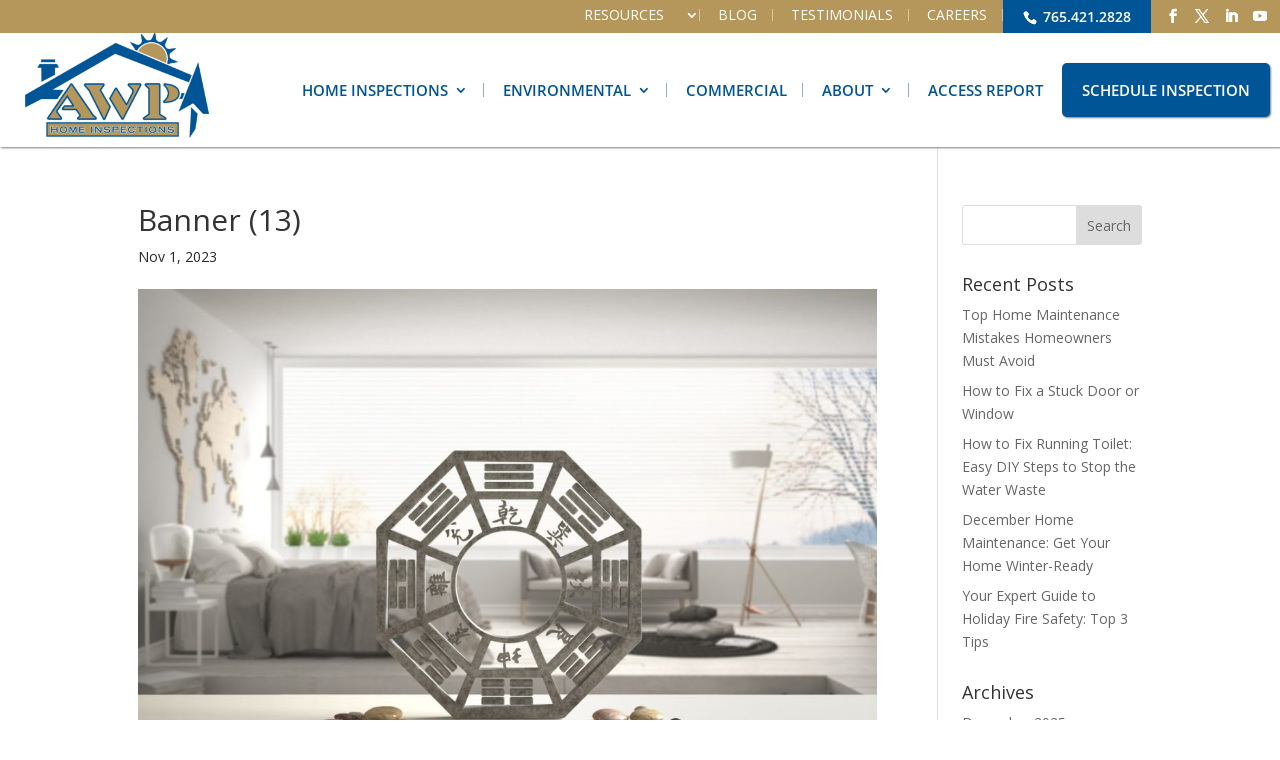

--- FILE ---
content_type: text/html; charset=UTF-8
request_url: https://awphomeinspections.com/7-feng-shui-tips-for-a-serene-and-balanced-bedroom/banner-13/
body_size: 20524
content:
<!DOCTYPE html>
<html lang="en-US">
<head>
	<meta charset="UTF-8" />
<meta http-equiv="X-UA-Compatible" content="IE=edge">
	<link rel="pingback" href="https://awphomeinspections.com/xmlrpc.php" />

	<script type="text/javascript">
		document.documentElement.className = 'js';
	</script>

	<link rel="preconnect" href="https://fonts.gstatic.com" crossorigin /><style id="et-divi-open-sans-inline-css">/* Original: https://fonts.googleapis.com/css?family=Open+Sans:300italic,400italic,600italic,700italic,800italic,400,300,600,700,800&#038;subset=cyrillic,cyrillic-ext,greek,greek-ext,hebrew,latin,latin-ext,vietnamese&#038;display=swap *//* User Agent: Mozilla/5.0 (Unknown; Linux x86_64) AppleWebKit/538.1 (KHTML, like Gecko) Safari/538.1 Daum/4.1 */@font-face {font-family: 'Open Sans';font-style: italic;font-weight: 300;font-stretch: normal;font-display: swap;src: url(https://fonts.gstatic.com/s/opensans/v44/memQYaGs126MiZpBA-UFUIcVXSCEkx2cmqvXlWq8tWZ0Pw86hd0Rk5hkaVc.ttf) format('truetype');}@font-face {font-family: 'Open Sans';font-style: italic;font-weight: 400;font-stretch: normal;font-display: swap;src: url(https://fonts.gstatic.com/s/opensans/v44/memQYaGs126MiZpBA-UFUIcVXSCEkx2cmqvXlWq8tWZ0Pw86hd0Rk8ZkaVc.ttf) format('truetype');}@font-face {font-family: 'Open Sans';font-style: italic;font-weight: 600;font-stretch: normal;font-display: swap;src: url(https://fonts.gstatic.com/s/opensans/v44/memQYaGs126MiZpBA-UFUIcVXSCEkx2cmqvXlWq8tWZ0Pw86hd0RkxhjaVc.ttf) format('truetype');}@font-face {font-family: 'Open Sans';font-style: italic;font-weight: 700;font-stretch: normal;font-display: swap;src: url(https://fonts.gstatic.com/s/opensans/v44/memQYaGs126MiZpBA-UFUIcVXSCEkx2cmqvXlWq8tWZ0Pw86hd0RkyFjaVc.ttf) format('truetype');}@font-face {font-family: 'Open Sans';font-style: italic;font-weight: 800;font-stretch: normal;font-display: swap;src: url(https://fonts.gstatic.com/s/opensans/v44/memQYaGs126MiZpBA-UFUIcVXSCEkx2cmqvXlWq8tWZ0Pw86hd0Rk0ZjaVc.ttf) format('truetype');}@font-face {font-family: 'Open Sans';font-style: normal;font-weight: 300;font-stretch: normal;font-display: swap;src: url(https://fonts.gstatic.com/s/opensans/v44/memSYaGs126MiZpBA-UvWbX2vVnXBbObj2OVZyOOSr4dVJWUgsiH0C4n.ttf) format('truetype');}@font-face {font-family: 'Open Sans';font-style: normal;font-weight: 400;font-stretch: normal;font-display: swap;src: url(https://fonts.gstatic.com/s/opensans/v44/memSYaGs126MiZpBA-UvWbX2vVnXBbObj2OVZyOOSr4dVJWUgsjZ0C4n.ttf) format('truetype');}@font-face {font-family: 'Open Sans';font-style: normal;font-weight: 600;font-stretch: normal;font-display: swap;src: url(https://fonts.gstatic.com/s/opensans/v44/memSYaGs126MiZpBA-UvWbX2vVnXBbObj2OVZyOOSr4dVJWUgsgH1y4n.ttf) format('truetype');}@font-face {font-family: 'Open Sans';font-style: normal;font-weight: 700;font-stretch: normal;font-display: swap;src: url(https://fonts.gstatic.com/s/opensans/v44/memSYaGs126MiZpBA-UvWbX2vVnXBbObj2OVZyOOSr4dVJWUgsg-1y4n.ttf) format('truetype');}@font-face {font-family: 'Open Sans';font-style: normal;font-weight: 800;font-stretch: normal;font-display: swap;src: url(https://fonts.gstatic.com/s/opensans/v44/memSYaGs126MiZpBA-UvWbX2vVnXBbObj2OVZyOOSr4dVJWUgshZ1y4n.ttf) format('truetype');}/* User Agent: Mozilla/5.0 (Windows NT 6.1; WOW64; rv:27.0) Gecko/20100101 Firefox/27.0 */@font-face {font-family: 'Open Sans';font-style: italic;font-weight: 300;font-stretch: normal;font-display: swap;src: url(https://fonts.gstatic.com/l/font?kit=memQYaGs126MiZpBA-UFUIcVXSCEkx2cmqvXlWq8tWZ0Pw86hd0Rk5hkaVQ&skey=743457fe2cc29280&v=v44) format('woff');}@font-face {font-family: 'Open Sans';font-style: italic;font-weight: 400;font-stretch: normal;font-display: swap;src: url(https://fonts.gstatic.com/l/font?kit=memQYaGs126MiZpBA-UFUIcVXSCEkx2cmqvXlWq8tWZ0Pw86hd0Rk8ZkaVQ&skey=743457fe2cc29280&v=v44) format('woff');}@font-face {font-family: 'Open Sans';font-style: italic;font-weight: 600;font-stretch: normal;font-display: swap;src: url(https://fonts.gstatic.com/l/font?kit=memQYaGs126MiZpBA-UFUIcVXSCEkx2cmqvXlWq8tWZ0Pw86hd0RkxhjaVQ&skey=743457fe2cc29280&v=v44) format('woff');}@font-face {font-family: 'Open Sans';font-style: italic;font-weight: 700;font-stretch: normal;font-display: swap;src: url(https://fonts.gstatic.com/l/font?kit=memQYaGs126MiZpBA-UFUIcVXSCEkx2cmqvXlWq8tWZ0Pw86hd0RkyFjaVQ&skey=743457fe2cc29280&v=v44) format('woff');}@font-face {font-family: 'Open Sans';font-style: italic;font-weight: 800;font-stretch: normal;font-display: swap;src: url(https://fonts.gstatic.com/l/font?kit=memQYaGs126MiZpBA-UFUIcVXSCEkx2cmqvXlWq8tWZ0Pw86hd0Rk0ZjaVQ&skey=743457fe2cc29280&v=v44) format('woff');}@font-face {font-family: 'Open Sans';font-style: normal;font-weight: 300;font-stretch: normal;font-display: swap;src: url(https://fonts.gstatic.com/l/font?kit=memSYaGs126MiZpBA-UvWbX2vVnXBbObj2OVZyOOSr4dVJWUgsiH0C4k&skey=62c1cbfccc78b4b2&v=v44) format('woff');}@font-face {font-family: 'Open Sans';font-style: normal;font-weight: 400;font-stretch: normal;font-display: swap;src: url(https://fonts.gstatic.com/l/font?kit=memSYaGs126MiZpBA-UvWbX2vVnXBbObj2OVZyOOSr4dVJWUgsjZ0C4k&skey=62c1cbfccc78b4b2&v=v44) format('woff');}@font-face {font-family: 'Open Sans';font-style: normal;font-weight: 600;font-stretch: normal;font-display: swap;src: url(https://fonts.gstatic.com/l/font?kit=memSYaGs126MiZpBA-UvWbX2vVnXBbObj2OVZyOOSr4dVJWUgsgH1y4k&skey=62c1cbfccc78b4b2&v=v44) format('woff');}@font-face {font-family: 'Open Sans';font-style: normal;font-weight: 700;font-stretch: normal;font-display: swap;src: url(https://fonts.gstatic.com/l/font?kit=memSYaGs126MiZpBA-UvWbX2vVnXBbObj2OVZyOOSr4dVJWUgsg-1y4k&skey=62c1cbfccc78b4b2&v=v44) format('woff');}@font-face {font-family: 'Open Sans';font-style: normal;font-weight: 800;font-stretch: normal;font-display: swap;src: url(https://fonts.gstatic.com/l/font?kit=memSYaGs126MiZpBA-UvWbX2vVnXBbObj2OVZyOOSr4dVJWUgshZ1y4k&skey=62c1cbfccc78b4b2&v=v44) format('woff');}/* User Agent: Mozilla/5.0 (Windows NT 6.3; rv:39.0) Gecko/20100101 Firefox/39.0 */@font-face {font-family: 'Open Sans';font-style: italic;font-weight: 300;font-stretch: normal;font-display: swap;src: url(https://fonts.gstatic.com/s/opensans/v44/memQYaGs126MiZpBA-UFUIcVXSCEkx2cmqvXlWq8tWZ0Pw86hd0Rk5hkaVI.woff2) format('woff2');}@font-face {font-family: 'Open Sans';font-style: italic;font-weight: 400;font-stretch: normal;font-display: swap;src: url(https://fonts.gstatic.com/s/opensans/v44/memQYaGs126MiZpBA-UFUIcVXSCEkx2cmqvXlWq8tWZ0Pw86hd0Rk8ZkaVI.woff2) format('woff2');}@font-face {font-family: 'Open Sans';font-style: italic;font-weight: 600;font-stretch: normal;font-display: swap;src: url(https://fonts.gstatic.com/s/opensans/v44/memQYaGs126MiZpBA-UFUIcVXSCEkx2cmqvXlWq8tWZ0Pw86hd0RkxhjaVI.woff2) format('woff2');}@font-face {font-family: 'Open Sans';font-style: italic;font-weight: 700;font-stretch: normal;font-display: swap;src: url(https://fonts.gstatic.com/s/opensans/v44/memQYaGs126MiZpBA-UFUIcVXSCEkx2cmqvXlWq8tWZ0Pw86hd0RkyFjaVI.woff2) format('woff2');}@font-face {font-family: 'Open Sans';font-style: italic;font-weight: 800;font-stretch: normal;font-display: swap;src: url(https://fonts.gstatic.com/s/opensans/v44/memQYaGs126MiZpBA-UFUIcVXSCEkx2cmqvXlWq8tWZ0Pw86hd0Rk0ZjaVI.woff2) format('woff2');}@font-face {font-family: 'Open Sans';font-style: normal;font-weight: 300;font-stretch: normal;font-display: swap;src: url(https://fonts.gstatic.com/s/opensans/v44/memSYaGs126MiZpBA-UvWbX2vVnXBbObj2OVZyOOSr4dVJWUgsiH0C4i.woff2) format('woff2');}@font-face {font-family: 'Open Sans';font-style: normal;font-weight: 400;font-stretch: normal;font-display: swap;src: url(https://fonts.gstatic.com/s/opensans/v44/memSYaGs126MiZpBA-UvWbX2vVnXBbObj2OVZyOOSr4dVJWUgsjZ0C4i.woff2) format('woff2');}@font-face {font-family: 'Open Sans';font-style: normal;font-weight: 600;font-stretch: normal;font-display: swap;src: url(https://fonts.gstatic.com/s/opensans/v44/memSYaGs126MiZpBA-UvWbX2vVnXBbObj2OVZyOOSr4dVJWUgsgH1y4i.woff2) format('woff2');}@font-face {font-family: 'Open Sans';font-style: normal;font-weight: 700;font-stretch: normal;font-display: swap;src: url(https://fonts.gstatic.com/s/opensans/v44/memSYaGs126MiZpBA-UvWbX2vVnXBbObj2OVZyOOSr4dVJWUgsg-1y4i.woff2) format('woff2');}@font-face {font-family: 'Open Sans';font-style: normal;font-weight: 800;font-stretch: normal;font-display: swap;src: url(https://fonts.gstatic.com/s/opensans/v44/memSYaGs126MiZpBA-UvWbX2vVnXBbObj2OVZyOOSr4dVJWUgshZ1y4i.woff2) format('woff2');}</style><meta name='robots' content='index, follow, max-image-preview:large, max-snippet:-1, max-video-preview:-1' />

	<!-- This site is optimized with the Yoast SEO plugin v26.6 - https://yoast.com/wordpress/plugins/seo/ -->
	<title>Banner (13) - AWP Home Inspections</title>
	<link rel="canonical" href="https://awphomeinspections.com/7-feng-shui-tips-for-a-serene-and-balanced-bedroom/banner-13/" />
	<meta property="og:locale" content="en_US" />
	<meta property="og:type" content="article" />
	<meta property="og:title" content="Banner (13) - AWP Home Inspections" />
	<meta property="og:url" content="https://awphomeinspections.com/7-feng-shui-tips-for-a-serene-and-balanced-bedroom/banner-13/" />
	<meta property="og:site_name" content="AWP Home Inspections" />
	<meta property="og:image" content="https://awphomeinspections.com/7-feng-shui-tips-for-a-serene-and-balanced-bedroom/banner-13" />
	<meta property="og:image:width" content="1" />
	<meta property="og:image:height" content="1" />
	<meta property="og:image:type" content="image/jpeg" />
	<meta name="twitter:card" content="summary_large_image" />
	<!-- / Yoast SEO plugin. -->


<link rel='dns-prefetch' href='//fonts.googleapis.com' />
<link href='http://fonts.googleapis.com' rel='preconnect' />
<link href='//fonts.gstatic.com' crossorigin='' rel='preconnect' />
<link rel="alternate" type="application/rss+xml" title="AWP Home Inspections &raquo; Feed" href="https://awphomeinspections.com/feed/" />
<link rel="alternate" type="application/rss+xml" title="AWP Home Inspections &raquo; Comments Feed" href="https://awphomeinspections.com/comments/feed/" />
<link rel="alternate" title="oEmbed (JSON)" type="application/json+oembed" href="https://awphomeinspections.com/wp-json/oembed/1.0/embed?url=https%3A%2F%2Fawphomeinspections.com%2F7-feng-shui-tips-for-a-serene-and-balanced-bedroom%2Fbanner-13%2F" />
<link rel="alternate" title="oEmbed (XML)" type="text/xml+oembed" href="https://awphomeinspections.com/wp-json/oembed/1.0/embed?url=https%3A%2F%2Fawphomeinspections.com%2F7-feng-shui-tips-for-a-serene-and-balanced-bedroom%2Fbanner-13%2F&#038;format=xml" />
		<style>
			.lazyload,
			.lazyloading {
				max-width: 100%;
			}
		</style>
		<meta content="Divi v.4.27.4" name="generator"/><style type="text/css" media="all">
.wpautoterms-footer{background-color:#ffffff;text-align:center;}
.wpautoterms-footer a{color:#000000;font-family:Arial, sans-serif;font-size:14px;}
.wpautoterms-footer .separator{color:#cccccc;font-family:Arial, sans-serif;font-size:14px;}</style>
<style id='wp-block-library-inline-css' type='text/css'>
:root{--wp-block-synced-color:#7a00df;--wp-block-synced-color--rgb:122,0,223;--wp-bound-block-color:var(--wp-block-synced-color);--wp-editor-canvas-background:#ddd;--wp-admin-theme-color:#007cba;--wp-admin-theme-color--rgb:0,124,186;--wp-admin-theme-color-darker-10:#006ba1;--wp-admin-theme-color-darker-10--rgb:0,107,160.5;--wp-admin-theme-color-darker-20:#005a87;--wp-admin-theme-color-darker-20--rgb:0,90,135;--wp-admin-border-width-focus:2px}@media (min-resolution:192dpi){:root{--wp-admin-border-width-focus:1.5px}}.wp-element-button{cursor:pointer}:root .has-very-light-gray-background-color{background-color:#eee}:root .has-very-dark-gray-background-color{background-color:#313131}:root .has-very-light-gray-color{color:#eee}:root .has-very-dark-gray-color{color:#313131}:root .has-vivid-green-cyan-to-vivid-cyan-blue-gradient-background{background:linear-gradient(135deg,#00d084,#0693e3)}:root .has-purple-crush-gradient-background{background:linear-gradient(135deg,#34e2e4,#4721fb 50%,#ab1dfe)}:root .has-hazy-dawn-gradient-background{background:linear-gradient(135deg,#faaca8,#dad0ec)}:root .has-subdued-olive-gradient-background{background:linear-gradient(135deg,#fafae1,#67a671)}:root .has-atomic-cream-gradient-background{background:linear-gradient(135deg,#fdd79a,#004a59)}:root .has-nightshade-gradient-background{background:linear-gradient(135deg,#330968,#31cdcf)}:root .has-midnight-gradient-background{background:linear-gradient(135deg,#020381,#2874fc)}:root{--wp--preset--font-size--normal:16px;--wp--preset--font-size--huge:42px}.has-regular-font-size{font-size:1em}.has-larger-font-size{font-size:2.625em}.has-normal-font-size{font-size:var(--wp--preset--font-size--normal)}.has-huge-font-size{font-size:var(--wp--preset--font-size--huge)}.has-text-align-center{text-align:center}.has-text-align-left{text-align:left}.has-text-align-right{text-align:right}.has-fit-text{white-space:nowrap!important}#end-resizable-editor-section{display:none}.aligncenter{clear:both}.items-justified-left{justify-content:flex-start}.items-justified-center{justify-content:center}.items-justified-right{justify-content:flex-end}.items-justified-space-between{justify-content:space-between}.screen-reader-text{border:0;clip-path:inset(50%);height:1px;margin:-1px;overflow:hidden;padding:0;position:absolute;width:1px;word-wrap:normal!important}.screen-reader-text:focus{background-color:#ddd;clip-path:none;color:#444;display:block;font-size:1em;height:auto;left:5px;line-height:normal;padding:15px 23px 14px;text-decoration:none;top:5px;width:auto;z-index:100000}html :where(.has-border-color){border-style:solid}html :where([style*=border-top-color]){border-top-style:solid}html :where([style*=border-right-color]){border-right-style:solid}html :where([style*=border-bottom-color]){border-bottom-style:solid}html :where([style*=border-left-color]){border-left-style:solid}html :where([style*=border-width]){border-style:solid}html :where([style*=border-top-width]){border-top-style:solid}html :where([style*=border-right-width]){border-right-style:solid}html :where([style*=border-bottom-width]){border-bottom-style:solid}html :where([style*=border-left-width]){border-left-style:solid}html :where(img[class*=wp-image-]){height:auto;max-width:100%}:where(figure){margin:0 0 1em}html :where(.is-position-sticky){--wp-admin--admin-bar--position-offset:var(--wp-admin--admin-bar--height,0px)}@media screen and (max-width:600px){html :where(.is-position-sticky){--wp-admin--admin-bar--position-offset:0px}}

/*# sourceURL=wp-block-library-inline-css */
</style><style id='global-styles-inline-css' type='text/css'>
:root{--wp--preset--aspect-ratio--square: 1;--wp--preset--aspect-ratio--4-3: 4/3;--wp--preset--aspect-ratio--3-4: 3/4;--wp--preset--aspect-ratio--3-2: 3/2;--wp--preset--aspect-ratio--2-3: 2/3;--wp--preset--aspect-ratio--16-9: 16/9;--wp--preset--aspect-ratio--9-16: 9/16;--wp--preset--color--black: #000000;--wp--preset--color--cyan-bluish-gray: #abb8c3;--wp--preset--color--white: #ffffff;--wp--preset--color--pale-pink: #f78da7;--wp--preset--color--vivid-red: #cf2e2e;--wp--preset--color--luminous-vivid-orange: #ff6900;--wp--preset--color--luminous-vivid-amber: #fcb900;--wp--preset--color--light-green-cyan: #7bdcb5;--wp--preset--color--vivid-green-cyan: #00d084;--wp--preset--color--pale-cyan-blue: #8ed1fc;--wp--preset--color--vivid-cyan-blue: #0693e3;--wp--preset--color--vivid-purple: #9b51e0;--wp--preset--gradient--vivid-cyan-blue-to-vivid-purple: linear-gradient(135deg,rgb(6,147,227) 0%,rgb(155,81,224) 100%);--wp--preset--gradient--light-green-cyan-to-vivid-green-cyan: linear-gradient(135deg,rgb(122,220,180) 0%,rgb(0,208,130) 100%);--wp--preset--gradient--luminous-vivid-amber-to-luminous-vivid-orange: linear-gradient(135deg,rgb(252,185,0) 0%,rgb(255,105,0) 100%);--wp--preset--gradient--luminous-vivid-orange-to-vivid-red: linear-gradient(135deg,rgb(255,105,0) 0%,rgb(207,46,46) 100%);--wp--preset--gradient--very-light-gray-to-cyan-bluish-gray: linear-gradient(135deg,rgb(238,238,238) 0%,rgb(169,184,195) 100%);--wp--preset--gradient--cool-to-warm-spectrum: linear-gradient(135deg,rgb(74,234,220) 0%,rgb(151,120,209) 20%,rgb(207,42,186) 40%,rgb(238,44,130) 60%,rgb(251,105,98) 80%,rgb(254,248,76) 100%);--wp--preset--gradient--blush-light-purple: linear-gradient(135deg,rgb(255,206,236) 0%,rgb(152,150,240) 100%);--wp--preset--gradient--blush-bordeaux: linear-gradient(135deg,rgb(254,205,165) 0%,rgb(254,45,45) 50%,rgb(107,0,62) 100%);--wp--preset--gradient--luminous-dusk: linear-gradient(135deg,rgb(255,203,112) 0%,rgb(199,81,192) 50%,rgb(65,88,208) 100%);--wp--preset--gradient--pale-ocean: linear-gradient(135deg,rgb(255,245,203) 0%,rgb(182,227,212) 50%,rgb(51,167,181) 100%);--wp--preset--gradient--electric-grass: linear-gradient(135deg,rgb(202,248,128) 0%,rgb(113,206,126) 100%);--wp--preset--gradient--midnight: linear-gradient(135deg,rgb(2,3,129) 0%,rgb(40,116,252) 100%);--wp--preset--font-size--small: 13px;--wp--preset--font-size--medium: 20px;--wp--preset--font-size--large: 36px;--wp--preset--font-size--x-large: 42px;--wp--preset--spacing--20: 0.44rem;--wp--preset--spacing--30: 0.67rem;--wp--preset--spacing--40: 1rem;--wp--preset--spacing--50: 1.5rem;--wp--preset--spacing--60: 2.25rem;--wp--preset--spacing--70: 3.38rem;--wp--preset--spacing--80: 5.06rem;--wp--preset--shadow--natural: 6px 6px 9px rgba(0, 0, 0, 0.2);--wp--preset--shadow--deep: 12px 12px 50px rgba(0, 0, 0, 0.4);--wp--preset--shadow--sharp: 6px 6px 0px rgba(0, 0, 0, 0.2);--wp--preset--shadow--outlined: 6px 6px 0px -3px rgb(255, 255, 255), 6px 6px rgb(0, 0, 0);--wp--preset--shadow--crisp: 6px 6px 0px rgb(0, 0, 0);}:root { --wp--style--global--content-size: 823px;--wp--style--global--wide-size: 1080px; }:where(body) { margin: 0; }.wp-site-blocks > .alignleft { float: left; margin-right: 2em; }.wp-site-blocks > .alignright { float: right; margin-left: 2em; }.wp-site-blocks > .aligncenter { justify-content: center; margin-left: auto; margin-right: auto; }:where(.is-layout-flex){gap: 0.5em;}:where(.is-layout-grid){gap: 0.5em;}.is-layout-flow > .alignleft{float: left;margin-inline-start: 0;margin-inline-end: 2em;}.is-layout-flow > .alignright{float: right;margin-inline-start: 2em;margin-inline-end: 0;}.is-layout-flow > .aligncenter{margin-left: auto !important;margin-right: auto !important;}.is-layout-constrained > .alignleft{float: left;margin-inline-start: 0;margin-inline-end: 2em;}.is-layout-constrained > .alignright{float: right;margin-inline-start: 2em;margin-inline-end: 0;}.is-layout-constrained > .aligncenter{margin-left: auto !important;margin-right: auto !important;}.is-layout-constrained > :where(:not(.alignleft):not(.alignright):not(.alignfull)){max-width: var(--wp--style--global--content-size);margin-left: auto !important;margin-right: auto !important;}.is-layout-constrained > .alignwide{max-width: var(--wp--style--global--wide-size);}body .is-layout-flex{display: flex;}.is-layout-flex{flex-wrap: wrap;align-items: center;}.is-layout-flex > :is(*, div){margin: 0;}body .is-layout-grid{display: grid;}.is-layout-grid > :is(*, div){margin: 0;}body{padding-top: 0px;padding-right: 0px;padding-bottom: 0px;padding-left: 0px;}:root :where(.wp-element-button, .wp-block-button__link){background-color: #32373c;border-width: 0;color: #fff;font-family: inherit;font-size: inherit;font-style: inherit;font-weight: inherit;letter-spacing: inherit;line-height: inherit;padding-top: calc(0.667em + 2px);padding-right: calc(1.333em + 2px);padding-bottom: calc(0.667em + 2px);padding-left: calc(1.333em + 2px);text-decoration: none;text-transform: inherit;}.has-black-color{color: var(--wp--preset--color--black) !important;}.has-cyan-bluish-gray-color{color: var(--wp--preset--color--cyan-bluish-gray) !important;}.has-white-color{color: var(--wp--preset--color--white) !important;}.has-pale-pink-color{color: var(--wp--preset--color--pale-pink) !important;}.has-vivid-red-color{color: var(--wp--preset--color--vivid-red) !important;}.has-luminous-vivid-orange-color{color: var(--wp--preset--color--luminous-vivid-orange) !important;}.has-luminous-vivid-amber-color{color: var(--wp--preset--color--luminous-vivid-amber) !important;}.has-light-green-cyan-color{color: var(--wp--preset--color--light-green-cyan) !important;}.has-vivid-green-cyan-color{color: var(--wp--preset--color--vivid-green-cyan) !important;}.has-pale-cyan-blue-color{color: var(--wp--preset--color--pale-cyan-blue) !important;}.has-vivid-cyan-blue-color{color: var(--wp--preset--color--vivid-cyan-blue) !important;}.has-vivid-purple-color{color: var(--wp--preset--color--vivid-purple) !important;}.has-black-background-color{background-color: var(--wp--preset--color--black) !important;}.has-cyan-bluish-gray-background-color{background-color: var(--wp--preset--color--cyan-bluish-gray) !important;}.has-white-background-color{background-color: var(--wp--preset--color--white) !important;}.has-pale-pink-background-color{background-color: var(--wp--preset--color--pale-pink) !important;}.has-vivid-red-background-color{background-color: var(--wp--preset--color--vivid-red) !important;}.has-luminous-vivid-orange-background-color{background-color: var(--wp--preset--color--luminous-vivid-orange) !important;}.has-luminous-vivid-amber-background-color{background-color: var(--wp--preset--color--luminous-vivid-amber) !important;}.has-light-green-cyan-background-color{background-color: var(--wp--preset--color--light-green-cyan) !important;}.has-vivid-green-cyan-background-color{background-color: var(--wp--preset--color--vivid-green-cyan) !important;}.has-pale-cyan-blue-background-color{background-color: var(--wp--preset--color--pale-cyan-blue) !important;}.has-vivid-cyan-blue-background-color{background-color: var(--wp--preset--color--vivid-cyan-blue) !important;}.has-vivid-purple-background-color{background-color: var(--wp--preset--color--vivid-purple) !important;}.has-black-border-color{border-color: var(--wp--preset--color--black) !important;}.has-cyan-bluish-gray-border-color{border-color: var(--wp--preset--color--cyan-bluish-gray) !important;}.has-white-border-color{border-color: var(--wp--preset--color--white) !important;}.has-pale-pink-border-color{border-color: var(--wp--preset--color--pale-pink) !important;}.has-vivid-red-border-color{border-color: var(--wp--preset--color--vivid-red) !important;}.has-luminous-vivid-orange-border-color{border-color: var(--wp--preset--color--luminous-vivid-orange) !important;}.has-luminous-vivid-amber-border-color{border-color: var(--wp--preset--color--luminous-vivid-amber) !important;}.has-light-green-cyan-border-color{border-color: var(--wp--preset--color--light-green-cyan) !important;}.has-vivid-green-cyan-border-color{border-color: var(--wp--preset--color--vivid-green-cyan) !important;}.has-pale-cyan-blue-border-color{border-color: var(--wp--preset--color--pale-cyan-blue) !important;}.has-vivid-cyan-blue-border-color{border-color: var(--wp--preset--color--vivid-cyan-blue) !important;}.has-vivid-purple-border-color{border-color: var(--wp--preset--color--vivid-purple) !important;}.has-vivid-cyan-blue-to-vivid-purple-gradient-background{background: var(--wp--preset--gradient--vivid-cyan-blue-to-vivid-purple) !important;}.has-light-green-cyan-to-vivid-green-cyan-gradient-background{background: var(--wp--preset--gradient--light-green-cyan-to-vivid-green-cyan) !important;}.has-luminous-vivid-amber-to-luminous-vivid-orange-gradient-background{background: var(--wp--preset--gradient--luminous-vivid-amber-to-luminous-vivid-orange) !important;}.has-luminous-vivid-orange-to-vivid-red-gradient-background{background: var(--wp--preset--gradient--luminous-vivid-orange-to-vivid-red) !important;}.has-very-light-gray-to-cyan-bluish-gray-gradient-background{background: var(--wp--preset--gradient--very-light-gray-to-cyan-bluish-gray) !important;}.has-cool-to-warm-spectrum-gradient-background{background: var(--wp--preset--gradient--cool-to-warm-spectrum) !important;}.has-blush-light-purple-gradient-background{background: var(--wp--preset--gradient--blush-light-purple) !important;}.has-blush-bordeaux-gradient-background{background: var(--wp--preset--gradient--blush-bordeaux) !important;}.has-luminous-dusk-gradient-background{background: var(--wp--preset--gradient--luminous-dusk) !important;}.has-pale-ocean-gradient-background{background: var(--wp--preset--gradient--pale-ocean) !important;}.has-electric-grass-gradient-background{background: var(--wp--preset--gradient--electric-grass) !important;}.has-midnight-gradient-background{background: var(--wp--preset--gradient--midnight) !important;}.has-small-font-size{font-size: var(--wp--preset--font-size--small) !important;}.has-medium-font-size{font-size: var(--wp--preset--font-size--medium) !important;}.has-large-font-size{font-size: var(--wp--preset--font-size--large) !important;}.has-x-large-font-size{font-size: var(--wp--preset--font-size--x-large) !important;}
/*# sourceURL=global-styles-inline-css */
</style>

<link rel='stylesheet' id='wpautoterms_css-css' href='https://awphomeinspections.com/wp-content/uploads/hummingbird-assets/cdbd4b11b282c7c40d962ae17bff66d8.css' type='text/css' media='all' />
<link rel='stylesheet' id='contact-form-7-css' href='https://awphomeinspections.com/wp-content/uploads/hummingbird-assets/8cf73b0f68e7e16ffd6f3e820762912a.css' type='text/css' media='all' />
<link rel='stylesheet' id='wtfdivi-user-css-css' href='https://awphomeinspections.com/wp-content/uploads/hummingbird-assets/60ed352f0b2baf4e9d37ae8320e9cbe3.css' type='text/css' media='all' />
<link rel='stylesheet' id='et_monarch-css-css' href='https://awphomeinspections.com/wp-content/uploads/hummingbird-assets/6b757fba4fc58fb10523d54f56a533ed.css' type='text/css' media='all' />
<link rel='stylesheet' id='et-gf-open-sans-css' href='https://fonts.googleapis.com/css?family=Open+Sans:400,700' type='text/css' media='all' />
<link rel='stylesheet' id='extension-styles-css' href='https://awphomeinspections.com/wp-content/plugins/schema-and-structured-data-for-wp/modules/divi-builder/styles/style.min.css' type='text/css' media='all' />
<link rel='stylesheet' id='sb_dcl_custom_css-css' href='https://awphomeinspections.com/wp-content/uploads/hummingbird-assets/9c32686c3442142ab97f7188a666caf1.css' type='text/css' media='all' />
<link rel='stylesheet' id='divi-style-css' href='https://awphomeinspections.com/wp-content/themes/Divi/style-static.min.css' type='text/css' media='all' />
<script type="text/javascript" src="https://awphomeinspections.com/wp-includes/js/jquery/jquery.min.js" id="jquery-core-js"></script>
<script type="text/javascript" src="https://awphomeinspections.com/wp-includes/js/jquery/jquery-migrate.min.js" id="jquery-migrate-js"></script>
<script type="text/javascript" src="https://awphomeinspections.com/wp-includes/js/dist/dom-ready.min.js" id="wp-dom-ready-js"></script>
<script type="text/javascript" src="https://awphomeinspections.com/wp-content/uploads/hummingbird-assets/6ebd7d243c6bf513dd8f74868b5afde6.js" id="wpautoterms_base-js"></script>
<script type="text/javascript" src="https://awphomeinspections.com/wp-content/plugins/css-hero/assets/js/prefixfree.min.js" id="prefixfree-js"></script>
<script type="text/javascript" id="divibooster_number_counter_initial_value-js-after">
/* <![CDATA[ */
(function(){
  function parseNumber(str){
    if (typeof str !== 'string') str = String(str || '');
    str = str.replace(/[^0-9+\-\.]/g, '');
    var n = parseFloat(str);
    return isNaN(n) ? 0 : n;
  }
  function decimalsOf(n){
    n = (typeof n === 'number') ? n : parseNumber(n);
    var s = String(n);
    var p = s.split('.');
    return p.length > 1 ? p[1].length : 0;
  }
  function formatNumber(n, dec){
    if (typeof dec !== 'number') dec = 0;
    var s = n.toFixed(dec);
    if (parseFloat(s) === 0) return (dec>0? '0.'+Array(dec+1).join('0') : '0');
    return s;
  }
  function withThousands(s, sep){
    if (!sep) return s;
    var parts = s.split('.');
    parts[0] = parts[0].replace(/\B(?=(\d{3})+(?!\d))/g, sep);
    return parts.join('.');
  }

  function primeChart(wrapper, start){
    var attempts = 0;
    var maxAttempts = 160; // ~8s for Divi 5 (increased for late chart init)
    var sep = wrapper.getAttribute('data-number-separator') || '';
    var valueEl = wrapper.querySelector('.percent .percent-value');
    // Read the target value from the data attribute if present
    var targetAttr = valueEl ? valueEl.getAttribute('data-divibooster-target-value') : null;
    var targetValue = targetAttr !== null ? parseNumber(targetAttr) : parseNumber(valueEl ? valueEl.textContent : '0');
    var dec = Math.max(decimalsOf(start), decimalsOf(targetValue));
    function tryPrime(){
      attempts++;
      var $ = window.jQuery;
      if ($){
        var $w = $(wrapper);
        var chart = $w.data('easyPieChart');
        if (chart && typeof chart.update === 'function'){
          // Prime the chart to the initial value WITHOUT animation.
          var prevAnimate = (chart.options && typeof chart.options === 'object') ? chart.options.animate : undefined;
          try { if (chart.options) chart.options.animate = false; } catch(e) {}
          try { chart.update(start); } catch(e) {}
          try { if (chart.options) chart.options.animate = prevAnimate; } catch(e) {}

          // Reveal the text once primed and mark as primed
          wrapper.classList.add('dbiv-nciv-ready');
          if (valueEl) valueEl.style.opacity = '1';
          try { wrapper.setAttribute('data-dbiv-primed', '1'); } catch(e) {}
          try { wrapper.__dbiv_canvasPrimed = wrapper.querySelector('canvas'); } catch(e) {}

          // If we have a valid target and it's different to the start, animate to target immediately after a frame.
          if (!isNaN(targetValue) && targetValue !== start) {
            var animateToTarget = function(){
              try { chart.update(targetValue); } catch(e) {}
            };
            if (window.requestAnimationFrame) {
              requestAnimationFrame(function(){ setTimeout(animateToTarget, 0); });
            } else {
              setTimeout(animateToTarget, 0);
            }
          }
          return true;
        }
      }
      if (attempts < maxAttempts){
        setTimeout(tryPrime, 50);
      } else {
        // Give up priming; reveal to avoid leaving content hidden. Divi may still handle animation.
        wrapper.classList.add('dbiv-nciv-ready');
        if (valueEl) valueEl.style.opacity = '1';
      }
      return false;
    }
    // set displayed start immediately
    if (valueEl){
      var s = formatNumber(start, dec);
      valueEl.textContent = withThousands(s, sep);
    }
    tryPrime();
  }

  function initInstance(wrapper){
    if (!wrapper) return;
    var valueEl = wrapper.querySelector('.percent .percent-value');
    if (!valueEl) return;
    var canvasEl = wrapper.querySelector('canvas');
    if (wrapper.__dbiv_canvasPrimed && wrapper.__dbiv_canvasPrimed === canvasEl) return;
    var start = parseNumber(valueEl.getAttribute('data-divibooster-initial-value'));
    if (isNaN(start)) start = 0;
    // If the element is already showing the target value (e.g., JS ran late or Divi already animated), don't re-prime to avoid flicker.
    var targetAttr = valueEl.getAttribute('data-divibooster-target-value');
    var currentVal = parseNumber(valueEl.textContent);
    if (targetAttr !== null) {
      var targetVal = parseNumber(targetAttr);
      if (!isNaN(targetVal) && currentVal === targetVal && wrapper.getAttribute('data-dbiv-primed') === '1') {
        wrapper.classList.add('dbiv-nciv-ready');
        valueEl.style.opacity = '1';
        return;
      }
    }
    // Hide during init only when feature is active for this instance.
    valueEl.style.opacity = '0';
    primeChart(wrapper, start);
    wrapper.__dbiv_init = true;
  }

  function initAll(root){
    root = root || document;
    var nodes = root.querySelectorAll('.dbiv-nciv');
    nodes.forEach(function(n){ initInstance(n); });
  }

  if (document.readyState === 'loading'){
    document.addEventListener('DOMContentLoaded', function(){ initAll(document); });
  } else {
    initAll(document);
  }

  if (window.MutationObserver){
    var mo = new MutationObserver(function(muts){
      muts.forEach(function(m){
        if (m.type === 'childList'){
          m.addedNodes && m.addedNodes.forEach(function(node){
            if (node.nodeType === 1){
              if (node.classList && node.classList.contains('dbiv-nciv')){
                initInstance(node);
              }
              var inner = node.querySelectorAll ? node.querySelectorAll('.dbiv-nciv') : [];
              inner.forEach(function(n){ initInstance(n); });
            }
          });
        }
      });
    });
    mo.observe(document.documentElement, {childList: true, subtree: true});
  }
})();
//# sourceURL=divibooster_number_counter_initial_value-js-after
/* ]]> */
</script>
<script type="text/javascript" id="beehive-gtm-frontend-header-js-after">
/* <![CDATA[ */
var dataLayer = [];
(function(w,d,s,l,i){w[l]=w[l]||[];w[l].push({'gtm.start':
			new Date().getTime(),event:'gtm.js'});var f=d.getElementsByTagName(s)[0],
			j=d.createElement(s),dl=l!='dataLayer'?'&l='+l:'';j.async=true;j.src=
			'https://www.googletagmanager.com/gtm.js?id='+i+dl;f.parentNode.insertBefore(j,f);
			})(window,document,'script','dataLayer','GTM-TPHBPCB');
//# sourceURL=beehive-gtm-frontend-header-js-after
/* ]]> */
</script>
<link rel="https://api.w.org/" href="https://awphomeinspections.com/wp-json/" /><link rel="alternate" title="JSON" type="application/json" href="https://awphomeinspections.com/wp-json/wp/v2/media/13554" /><link rel="EditURI" type="application/rsd+xml" title="RSD" href="https://awphomeinspections.com/xmlrpc.php?rsd" />
<meta name="generator" content="WordPress 6.9" />
<link rel='shortlink' href='https://awphomeinspections.com/?p=13554' />
<!-- Start CSSHero.org Dynamic CSS & Fonts Loading -->
	 <link rel="stylesheet" type="text/css" media="all" href="https://awphomeinspections.com/?wpcss_action=show_css" data-apply-prefixfree />
	 <link href='//fonts.googleapis.com/css?family=Open+Sans%7COswald%7C' rel='stylesheet' type='text/css'> 	 <!-- End CSSHero.org Dynamic CSS & Fonts Loading -->    
		<script data-name="dbdb-head-js">
	 
	</script>
<style>
@media only screen and (min-width: 981px) {
  .et_pb_subscribe.db_inline_form .et_pb_newsletter_form form {
    display: flex;
    width: 100%;
    grid-gap: 20px;
  }
  .et_pb_subscribe.db_inline_form .et_pb_newsletter_form form > * {
    flex: 1 1 0%;
  }
  .et_pb_subscribe.db_inline_form .et_pb_newsletter_form p.et_pb_newsletter_field {
    padding-bottom: 0;
  }
}
</style>
    <style>
        .db_pb_team_member_website_icon:before {
            content: "\e0e3";
        }
    </style>
    <style>
.db_pb_team_member_email_icon:before {
    content: "\e010";
}
ul.et_pb_member_social_links li > span {
    display: inline-block !important;
}
/* Fix email icon hidden by Email Address Encoder plugin */
ul.et_pb_member_social_links li>span {
    display: inline-block !important;
}
</style><style>.db_pb_team_member_phone_icon:before { content: "\e090"; } ul.et_pb_member_social_links li>span { display: inline-block !important; }</style><style>.db_pb_team_member_instagram_icon:before { content: "\e09a"; }</style><style>
    .et_pb_gallery .et-pb-slider-arrows a {
        margin-top: 0;
        transform: translateY(-50%);
    }
</style>
<style>
    /* Hide all slide counters immediately to avoid flash of default separator */
    .dbdb-slide-counter{visibility:hidden;}
    .dbdb-slide-counter.dbdb-counter-ready{visibility:visible;}
</style>
<script>window.applySliderCounterSeparator = window.applySliderCounterSeparator || function(){ /* stub until plugin JS loads */ };</script>
<style type="text/css" id="et-social-custom-css">
				
			</style>		<script>
			document.documentElement.className = document.documentElement.className.replace('no-js', 'js');
		</script>
				<style>
			.no-js img.lazyload {
				display: none;
			}

			figure.wp-block-image img.lazyloading {
				min-width: 150px;
			}

			.lazyload,
			.lazyloading {
				--smush-placeholder-width: 100px;
				--smush-placeholder-aspect-ratio: 1/1;
				width: var(--smush-image-width, var(--smush-placeholder-width)) !important;
				aspect-ratio: var(--smush-image-aspect-ratio, var(--smush-placeholder-aspect-ratio)) !important;
			}

						.lazyload, .lazyloading {
				opacity: 0;
			}

			.lazyloaded {
				opacity: 1;
				transition: opacity 400ms;
				transition-delay: 0ms;
			}

					</style>
		<meta name="viewport" content="width=device-width, initial-scale=1.0, maximum-scale=1.0, user-scalable=0" /><link rel="shortcut icon" href="https://awphomeinspections.com/wp-content/uploads/2017/06/awp-favicon.png" />					<!-- Google Analytics tracking code output by Beehive Analytics Pro -->
						<script async src="https://www.googletagmanager.com/gtag/js?id=G-S5MH5N3Y9M&l=beehiveDataLayer"></script>
		<script>
						window.beehiveDataLayer = window.beehiveDataLayer || [];
			function beehive_ga() {beehiveDataLayer.push(arguments);}
			beehive_ga('js', new Date())
						beehive_ga('config', 'G-S5MH5N3Y9M', {
				'anonymize_ip': false,
				'allow_google_signals': false,
			})
					</script>
		<!-- SEO meta tags powered by SmartCrawl https://wpmudev.com/project/smartcrawl-wordpress-seo/ -->
<script type="application/ld+json">{"@context":"https:\/\/schema.org","@graph":[{"@type":"Organization","@id":"https:\/\/awphomeinspections.com\/#schema-publishing-organization","url":"https:\/\/awphomeinspections.com","name":"AWP Home Inspections","logo":{"@type":"ImageObject","@id":"https:\/\/awphomeinspections.com\/#schema-organization-logo","url":"https:\/\/awphomeinspections.com\/wp-content\/uploads\/2022\/02\/AWP-Logo-w_White.png","height":60,"width":60}},{"@type":"WebSite","@id":"https:\/\/awphomeinspections.com\/#schema-website","url":"https:\/\/awphomeinspections.com","name":"AWP Home Inspections","encoding":"UTF-8","potentialAction":{"@type":"SearchAction","target":"https:\/\/awphomeinspections.com\/search\/{search_term_string}\/","query-input":"required name=search_term_string"},"image":{"@type":"ImageObject","@id":"https:\/\/awphomeinspections.com\/#schema-site-logo","url":"https:\/\/awphomeinspections.com\/wp-content\/uploads\/2022\/02\/AWP-Logo-w_White.png","height":999,"width":1800}},{"@type":"BreadcrumbList","@id":"https:\/\/awphomeinspections.com\/7-feng-shui-tips-for-a-serene-and-balanced-bedroom\/banner-13?attachment=banner-13\/#breadcrumb","itemListElement":[{"@type":"ListItem","position":1,"name":"Home","item":"https:\/\/awphomeinspections.com"},{"@type":"ListItem","position":2,"name":"Feng Shui Tips for a Calm Bedroom","item":"https:\/\/awphomeinspections.com\/7-feng-shui-tips-for-a-serene-and-balanced-bedroom\/"},{"@type":"ListItem","position":3,"name":"Banner (13)"}]},{"@type":"Person","@id":"https:\/\/awphomeinspections.com\/author\/dwarren\/#schema-author","name":"DWarren","url":"https:\/\/awphomeinspections.com\/author\/dwarren\/"},{"@type":"WebPage","@id":"https:\/\/awphomeinspections.com\/7-feng-shui-tips-for-a-serene-and-balanced-bedroom\/banner-13\/#schema-webpage","isPartOf":{"@id":"https:\/\/awphomeinspections.com\/#schema-website"},"publisher":{"@id":"https:\/\/awphomeinspections.com\/#schema-publishing-organization"},"url":"https:\/\/awphomeinspections.com\/7-feng-shui-tips-for-a-serene-and-balanced-bedroom\/banner-13\/","hasPart":[{"@type":"SiteNavigationElement","@id":"https:\/\/awphomeinspections.com\/7-feng-shui-tips-for-a-serene-and-balanced-bedroom\/banner-13\/#schema-nav-element-66","name":"Home Inspections","url":"https:\/\/awphomeinspections.com\/services\/"},{"@type":"SiteNavigationElement","@id":"https:\/\/awphomeinspections.com\/7-feng-shui-tips-for-a-serene-and-balanced-bedroom\/banner-13\/#schema-nav-element-4679","name":"Home Inspections","url":"https:\/\/awphomeinspections.com\/services\/"},{"@type":"SiteNavigationElement","@id":"https:\/\/awphomeinspections.com\/7-feng-shui-tips-for-a-serene-and-balanced-bedroom\/banner-13\/#schema-nav-element-4681","name":"","url":"https:\/\/awphomeinspections.com\/walk-through-consultation\/"},{"@type":"SiteNavigationElement","@id":"https:\/\/awphomeinspections.com\/7-feng-shui-tips-for-a-serene-and-balanced-bedroom\/banner-13\/#schema-nav-element-4682","name":"Infrared Thermal Imaging","url":"https:\/\/awphomeinspections.com\/thermal-imaging\/"},{"@type":"SiteNavigationElement","@id":"https:\/\/awphomeinspections.com\/7-feng-shui-tips-for-a-serene-and-balanced-bedroom\/banner-13\/#schema-nav-element-13337","name":"Standards of Practice","url":"https:\/\/awphomeinspections.com\/wp-content\/uploads\/2023\/02\/Inspections-SOP.pdf"},{"@type":"SiteNavigationElement","@id":"https:\/\/awphomeinspections.com\/7-feng-shui-tips-for-a-serene-and-balanced-bedroom\/banner-13\/#schema-nav-element-4683","name":"Environmental","url":"#"},{"@type":"SiteNavigationElement","@id":"https:\/\/awphomeinspections.com\/7-feng-shui-tips-for-a-serene-and-balanced-bedroom\/banner-13\/#schema-nav-element-4686","name":"Termite\/WDI Inspections","url":"https:\/\/awphomeinspections.com\/termite-inspections\/"},{"@type":"SiteNavigationElement","@id":"https:\/\/awphomeinspections.com\/7-feng-shui-tips-for-a-serene-and-balanced-bedroom\/banner-13\/#schema-nav-element-4684","name":"Air & Mold Testing","url":"https:\/\/awphomeinspections.com\/mold-testing\/"},{"@type":"SiteNavigationElement","@id":"https:\/\/awphomeinspections.com\/7-feng-shui-tips-for-a-serene-and-balanced-bedroom\/banner-13\/#schema-nav-element-4708","name":"","url":"https:\/\/awphomeinspections.com\/radon-testing\/"},{"@type":"SiteNavigationElement","@id":"https:\/\/awphomeinspections.com\/7-feng-shui-tips-for-a-serene-and-balanced-bedroom\/banner-13\/#schema-nav-element-4687","name":"Water Analysis","url":"https:\/\/awphomeinspections.com\/water-quality-testing\/"},{"@type":"SiteNavigationElement","@id":"https:\/\/awphomeinspections.com\/7-feng-shui-tips-for-a-serene-and-balanced-bedroom\/banner-13\/#schema-nav-element-4685","name":"Septic Testing","url":"https:\/\/awphomeinspections.com\/septic-inspection\/"},{"@type":"SiteNavigationElement","@id":"https:\/\/awphomeinspections.com\/7-feng-shui-tips-for-a-serene-and-balanced-bedroom\/banner-13\/#schema-nav-element-4688","name":"","url":"https:\/\/awphomeinspections.com\/well-function-inspection\/"},{"@type":"SiteNavigationElement","@id":"https:\/\/awphomeinspections.com\/7-feng-shui-tips-for-a-serene-and-balanced-bedroom\/banner-13\/#schema-nav-element-13656","name":"","url":"https:\/\/awphomeinspections.com\/sewer-scope\/"},{"@type":"SiteNavigationElement","@id":"https:\/\/awphomeinspections.com\/7-feng-shui-tips-for-a-serene-and-balanced-bedroom\/banner-13\/#schema-nav-element-8320","name":"Commercial","url":"https:\/\/awphomeinspections.com\/commercial-inspection\/"},{"@type":"SiteNavigationElement","@id":"https:\/\/awphomeinspections.com\/7-feng-shui-tips-for-a-serene-and-balanced-bedroom\/banner-13\/#schema-nav-element-65","name":"","url":"https:\/\/awphomeinspections.com\/about\/"},{"@type":"SiteNavigationElement","@id":"https:\/\/awphomeinspections.com\/7-feng-shui-tips-for-a-serene-and-balanced-bedroom\/banner-13\/#schema-nav-element-4689","name":"","url":"https:\/\/awphomeinspections.com\/what-we-check\/"},{"@type":"SiteNavigationElement","@id":"https:\/\/awphomeinspections.com\/7-feng-shui-tips-for-a-serene-and-balanced-bedroom\/banner-13\/#schema-nav-element-4690","name":"","url":"https:\/\/awphomeinspections.com\/testimonials\/"},{"@type":"SiteNavigationElement","@id":"https:\/\/awphomeinspections.com\/7-feng-shui-tips-for-a-serene-and-balanced-bedroom\/banner-13\/#schema-nav-element-5123","name":"","url":"https:\/\/awphomeinspections.com\/contact\/"},{"@type":"SiteNavigationElement","@id":"https:\/\/awphomeinspections.com\/7-feng-shui-tips-for-a-serene-and-balanced-bedroom\/banner-13\/#schema-nav-element-112","name":"","url":"https:\/\/awphomeinspections.com\/access-report\/"},{"@type":"SiteNavigationElement","@id":"https:\/\/awphomeinspections.com\/7-feng-shui-tips-for-a-serene-and-balanced-bedroom\/banner-13\/#schema-nav-element-64","name":"<div id=\"schedbutton\">Schedule Inspection<\/div>","url":"https:\/\/awphomeinspections.com\/schedule-inspection\/"}]},{"@type":"HomeAndConstructionBusiness","@id":"https:\/\/awphomeinspections.com","name":"AWP Home Inspections","logo":{"@type":"ImageObject","@id":"https:\/\/awphomeinspections.com\/#schema-organization-logo","url":"https:\/\/awphomeinspections.com\/wp-content\/uploads\/2022\/02\/AWP-Logo-w_White.png","height":"999","width":"1800"},"url":"https:\/\/awphomeinspections.com\/7-feng-shui-tips-for-a-serene-and-balanced-bedroom\/banner-13\/","priceRange":"$$$","telephone":"+1 765 421-2828","currenciesAccepted":"USD","paymentAccepted":"Cash,Credit Card","address":[{"@type":"PostalAddress","addressLocality":"Indianapolis","addressRegion":"IN","addressCountry":"US","postalCode":"47906"},{"@type":"PostalAddress","addressLocality":"West Lafayette","addressRegion":"IN","addressCountry":"US","postalCode":"47906"},{"@type":"PostalAddress","addressLocality":"Zionsville","addressRegion":"IN","addressCountry":"US","postalCode":"46077"},{"@type":"PostalAddress","addressLocality":"Frankfort","addressRegion":"IN","addressCountry":"US","postalCode":"46041"}],"image":[{"@type":"ImageObject","@id":"https:\/\/awphomeinspections.com\/#schema-organization-logo","url":"https:\/\/awphomeinspections.com\/wp-content\/uploads\/2022\/02\/AWP-Logo-w_White.png","height":"999","width":"1800"}],"geo":{"@type":"GeoCoordinates","latitude":"39.768402","longitude":"-86.158066"}}]}</script>
<!-- /SEO -->

<!-- Schema & Structured Data For WP v1.54 - -->
<script type="application/ld+json" class="saswp-schema-markup-output">
[{"@context":"https:\/\/schema.org\/","@type":"BreadcrumbList","@id":"https:\/\/awphomeinspections.com\/7-feng-shui-tips-for-a-serene-and-balanced-bedroom\/banner-13\/#breadcrumb","itemListElement":[{"@type":"ListItem","position":1,"item":{"@id":"https:\/\/awphomeinspections.com","name":"AWP Home Inspections"}},{"@type":"ListItem","position":2,"item":{"@id":"https:\/\/awphomeinspections.com\/attachment\/","name":"Media"}},{"@type":"ListItem","position":3,"item":{"@id":"https:\/\/awphomeinspections.com\/7-feng-shui-tips-for-a-serene-and-balanced-bedroom\/banner-13\/","name":"Banner (13)"}}]}]
</script>

<script>
jQuery( document ).ready(function() {
jQuery('li.et-social-facebook a').attr('target','new');
}); 
</script>

<script>
jQuery( document ).ready(function() {
jQuery('li.et-social-twitter a').attr('target','new');
}); 
</script>

<script>
jQuery( document ).ready(function() {
jQuery('li.et-social-youtube a').attr('target','new');
}); 
</script>

<script>
jQuery( document ).ready(function() {
jQuery('li.et-social-google-plus a').attr('target','new');
}); 
</script>

<script>
jQuery( document ).ready(function() {
jQuery('li.et-social-linkedin a').attr('target','new');
}); 
</script>

<!-- Google tag (gtag.js) -->
<script async src="https://www.googletagmanager.com/gtag/js?id=G-S5MH5N3Y9M"></script>
<script>
  window.dataLayer = window.dataLayer || [];
  function gtag(){dataLayer.push(arguments);}
  gtag('js', new Date());

  gtag('config', 'G-S5MH5N3Y9M');
</script>


<!-- Google Tag Manager -->
<script>(function(w,d,s,l,i){w[l]=w[l]||[];w[l].push({'gtm.start':
new Date().getTime(),event:'gtm.js'});var f=d.getElementsByTagName(s)[0],
j=d.createElement(s),dl=l!='dataLayer'?'&l='+l:'';j.async=true;j.src=
'https://www.googletagmanager.com/gtm.js?id='+i+dl;f.parentNode.insertBefore(j,f);
})(window,document,'script','dataLayer','GTM-TPHBPCB');</script>
<!-- End Google Tag Manager -->

<script type="text/javascript">
(function($) {
 function setup_collapsible_submenus() {
 $( "<div class='sub-menu-toggle'></div>" ).insertBefore( "#main-header #mobile_menu.et_mobile_menu .menu-item-has-children > a" );
 $( "#main-header #mobile_menu.et_mobile_menu .sub-menu-toggle" ).click(function () {
 $(this).toggleClass("popped");
 });
 }
 $(document).ready(function() {
 setup_collapsible_submenus();
 });
 $(window).load(function() {
 setup_collapsible_submenus();
 });
})(jQuery);
</script>

<script src="https://www.google.com/recaptcha/enterprise.js?render=6Ld-idciAAAAAGMYr6OLkK2cf7usUUG7_-2iqNGa"></script><style id="et-divi-customizer-global-cached-inline-styles">body,.et_pb_column_1_2 .et_quote_content blockquote cite,.et_pb_column_1_2 .et_link_content a.et_link_main_url,.et_pb_column_1_3 .et_quote_content blockquote cite,.et_pb_column_3_8 .et_quote_content blockquote cite,.et_pb_column_1_4 .et_quote_content blockquote cite,.et_pb_blog_grid .et_quote_content blockquote cite,.et_pb_column_1_3 .et_link_content a.et_link_main_url,.et_pb_column_3_8 .et_link_content a.et_link_main_url,.et_pb_column_1_4 .et_link_content a.et_link_main_url,.et_pb_blog_grid .et_link_content a.et_link_main_url,body .et_pb_bg_layout_light .et_pb_post p,body .et_pb_bg_layout_dark .et_pb_post p{font-size:14px}.et_pb_slide_content,.et_pb_best_value{font-size:15px}body{color:#282828}#et-secondary-nav li ul{background-color:#005596}@media only screen and (min-width:1350px){.et_pb_row{padding:27px 0}.et_pb_section{padding:54px 0}.single.et_pb_pagebuilder_layout.et_full_width_page .et_post_meta_wrapper{padding-top:81px}.et_pb_fullwidth_section{padding:0}}::-webkit-input-placeholder{color:#005596}#contactlinks .ezcol.ezcol-one-third{width:30%!important}@media only screen and (max-width:480px){#contactlinks .ezcol.ezcol-one-third{width:100%!important}}#contactbuttons .ezcol.ezcol-one-third{width:30%!important}@media only screen and (max-width:480px){#contactbuttons .ezcol.ezcol-one-third{width:100%!important}}#interlogos .ezcol.ezcol-one-fifth{width:16.8%!important}@media only screen and (max-width:480px){#interlogos .ezcol.ezcol-one-fifth{width:100%!important}}#servyimage .ezcol.ezcol-one-fifth{width:16.8%!important}@media only screen and (max-width:480px){#servyimage .ezcol.ezcol-one-fifth{width:100%!important}}.et_menu_container{padding:0px!important}.et_pb_slider .et_pb_container{width:100%;max-width:1920px}.et_pb_slide{padding:0px!important}span.mobile_menu_bar:before{color:#2e963f}input[type=text],input[type=password],input[type=tel],input[type=email],input.text,input.title,textarea,select{width:100%}.et_menu_container{padding:0px!important}@media screen and (max-width:980px){.et_pb_row,.container,.et_pb_container{width:100%!important}}#form{width:auto;margin:20px auto}#contentleft{width:50%;float:left;padding:5px 15px}#contentright{width:50%;padding:5px 15px;float:left}#bottom{clear:both;padding:0 15px}@media screen and (max-width:980px){#form{width:94%}#contentleft{clear:both;padding:1% 4%;width:auto;float:none}#contentright{clear:both;padding:1% 4%;width:auto;float:none}#bottom{clear:both;padding:1% 4%;width:auto;float:none}}@media screen and (max-width:600px){#contentleft{width:auto;float:none}#contentright{width:auto;float:none}#bottom{width:auto;float:none}}@media screen and (max-width:480px){#contentleft{}#contentright{}#contentleft,#contentright,#bottom{margin-bottom:5px}#contentleft,#contentright,#bottom{}}#offerlist .angieslist{width:150px;height:auto;padding-top:20px}#angieslist{padding:40px 0}.post{padding-left:25px;padding-right:25px}#sliderbanner{height:400px}#badgerow{padding-top:-20px}#whitebox{margin-top:-15px;margin-bottom:-15px}.home-white-line{height:15px!important}.tranbox{height:325px}.cmilogo img{max-height:400px!important}article a{color:rgb(0,85,150);font-weight:700}#main-header{position:absolute;z-index:999}#logo{padding-top:30px}@media screen and (max-width:980px){.container{width:100%!important}.et_header_style_left .logo_container{padding-left:25px}.et-fixed-header#main-header{background-color:transparent!important}}#logo{z-index:9999!important}@media (max-width:1224px){#et_mobile_nav_menu{display:block}#top-menu{display:none}}.et_pb_contact p input,.et_pb_contact p textarea{font-family:'Open Sans',Arial,Helvetica,sans-serif}.et_pb_contact p input,.et_pb_contact p textarea{background-color:rgba(221,221,221,0.4)}input.wysija-input{font-family:'Open Sans',Arial,Helvetica,sans-serif;background-color:rgba(221,221,221,0.4);border:none;width:100%;-moz-border-radius:0;-webkit-border-radius:0;border-radius:0;font-size:14px;color:#999;padding:16px}.wpcf7-text,.wpcf7-textarea,.wpcf7-captchar{background-color:rgba(221,221,221,0.4)!important;border:none!important;width:100%!important;-moz-border-radius:0!important;-webkit-border-radius:0!important;border-radius:0!important;font-size:14px;color:#555!important;padding:16px!important;-moz-box-sizing:border-box;-webkit-box-sizing:border-box;box-sizing:border-box}div.wpcf7 select{background-color:rgba(221,221,221,0.4)!important;border:none!important;width:100%!important;-moz-border-radius:0!important;-webkit-border-radius:0!important;border-radius:0!important;font-size:14px;color:#555!important;padding:0!important;min-height:48px;-moz-box-sizing:border-box;-webkit-box-sizing:border-box;box-sizing:border-box}span.wpcf7-checkbox span.wpcf7-list-item{display:block}span.wpcf7-radio span.wpcf7-list-item{display:inline}input.wpcf7-submit{color:inherit!important;margin:8px auto 0;cursor:pointer;font-size:20px;font-weight:500;-moz-border-radius:3px;-webkit-border-radius:3px;border-radius:3px;padding:0.3em 1em;float:none!important;line-height:1.7em;background:transparent;border:2px solid;-webkit-font-smoothing:antialiased;-moz-osx-font-smoothing:grayscale;-moz-transition:all 0.2s;-webkit-transition:all 0.2s;transition:all 0.2s}input.wpcf7-submit:hover{background-color:rgba(0,0,0,0.05);border:2px solid transparent;padding:0.3em 1em!important}input.wpcf7-submit:after{font-family:'ETmodules';content:"\35";font-size:32px;opacity:0;speak:none;font-style:normal;font-weight:normal;font-variant:normal;text-transform:none;-webkit-font-smoothing:antialiased;-moz-osx-font-smoothing:grayscale;font-size:32px;line-height:1em;position:absolute;margin-left:-0.5em;-moz-transition:all 0.2s;-webkit-transition:all 0.2s;transition:all 0.2s}input.wpcf7-submit:hover:after{opacity:1;display:block;font-family:'ETmodules';speak:none;font-style:normal;font-weight:normal;font-variant:normal;text-transform:none;line-height:1;-webkit-font-smoothing:antialiased;-moz-osx-font-smoothing:grayscale;right:0px;top:5px;margin-left:0}</style><link rel='stylesheet' id='dbdb-social-media-follow-css' href='https://awphomeinspections.com/wp-content/uploads/hummingbird-assets/9e5a52a6c1103ac808f379e3c795ff29.css' type='text/css' media='all' />
</head>
<body class="attachment wp-singular attachment-template-default single single-attachment postid-13554 attachmentid-13554 attachment-jpeg wp-theme-Divi dbdb_divi_2_4_up desktop et_monarch et_pb_button_helper_class et_fullwidth_nav et_fullwidth_secondary_nav et_fixed_nav et_show_nav et_secondary_nav_enabled et_secondary_nav_two_panels et_primary_nav_dropdown_animation_fade et_secondary_nav_dropdown_animation_expand et_header_style_left et_pb_footer_columns4 et_cover_background et_pb_gutter osx et_pb_gutters3 et_right_sidebar et_divi_theme et-db">
		<noscript>
			<iframe data-src="https://www.googletagmanager.com/ns.html?id=GTM-TPHBPCB" height="0" width="0" style="display:none;visibility:hidden" src="[data-uri]" class="lazyload" data-load-mode="1"></iframe>
		</noscript>
			<div id="page-container">

					<div id="top-header">
			<div class="container clearfix">

			
				<div id="et-info">
									<span id="et-info-phone"><a href="tel:1-765-421-2828"> 765.421.2828</a></span>
				
				
				<ul class="et-social-icons">

	<li class="et-social-icon et-social-facebook">
		<a href="https://www.facebook.com/AWPHomeInspections" class="icon">
			<span>Facebook</span>
		</a>
	</li>
	<li class="et-social-icon et-social-twitter">
		<a href="https://twitter.com/AWPHomeInspect" class="icon">
			<span>X</span>
		</a>
	</li>

</ul>				</div>

			
				<div id="et-secondary-menu">
				<div class="et_duplicate_social_icons">
								<ul class="et-social-icons">

	<li class="et-social-icon et-social-facebook">
		<a href="https://www.facebook.com/AWPHomeInspections" class="icon">
			<span>Facebook</span>
		</a>
	</li>
	<li class="et-social-icon et-social-twitter">
		<a href="https://twitter.com/AWPHomeInspect" class="icon">
			<span>X</span>
		</a>
	</li>

</ul>
							</div><ul id="et-secondary-nav" class="menu"><li class="menu-item menu-item-type-custom menu-item-object-custom menu-item-has-children menu-item-5103"><a href="#">Resources</a>
<ul class="sub-menu">
	<li class="guarantee menu-item menu-item-type-post_type menu-item-object-page menu-item-13252"><a href="https://awphomeinspections.com/realtors/">Realtors</a></li>
</ul>
</li>
<li class="menu-item menu-item-type-post_type menu-item-object-page menu-item-69"><a href="https://awphomeinspections.com/blog/">Blog</a></li>
<li class="menu-item menu-item-type-post_type menu-item-object-page menu-item-275"><a href="https://awphomeinspections.com/testimonials/">Testimonials</a></li>
<li class="menu-item menu-item-type-post_type menu-item-object-page menu-item-5122"><a href="https://awphomeinspections.com/careers/">Careers</a></li>
</ul>				</div>

			</div>
		</div>
		
	
			<header id="main-header" data-height-onload="66">
			<div class="container clearfix et_menu_container">
							<div class="logo_container">
					<span class="logo_helper"></span>
					<a href="https://awphomeinspections.com/">
						<img src="https://awphomeinspections.com/wp-content/uploads/2017/05/AWP-Logo2.png" width="340" height="196" alt="AWP Home Inspections" id="logo" data-height-percentage="54" />
					</a>
				</div>
							<div id="et-top-navigation" data-height="66" data-fixed-height="40">
											<nav id="top-menu-nav">
						<ul id="top-menu" class="nav"><li id="menu-item-66" class="menu-item menu-item-type-post_type menu-item-object-page menu-item-has-children menu-item-66"><a href="https://awphomeinspections.com/services/">Home Inspections</a>
<ul class="sub-menu">
	<li id="menu-item-4679" class="menu-item menu-item-type-post_type menu-item-object-page menu-item-4679"><a href="https://awphomeinspections.com/services/">Home Inspections</a></li>
	<li id="menu-item-4681" class="menu-item menu-item-type-post_type menu-item-object-page menu-item-4681"><a href="https://awphomeinspections.com/walk-through-consultation/">Walk Through Consultation</a></li>
	<li id="menu-item-4682" class="menu-item menu-item-type-post_type menu-item-object-page menu-item-4682"><a href="https://awphomeinspections.com/thermal-imaging/">Infrared Thermal Imaging</a></li>
	<li id="menu-item-13337" class="menu-item menu-item-type-custom menu-item-object-custom menu-item-13337"><a target="_blank" href="https://awphomeinspections.com/wp-content/uploads/2023/02/Inspections-SOP.pdf">Standards of Practice</a></li>
</ul>
</li>
<li id="menu-item-4683" class="menu-item menu-item-type-custom menu-item-object-custom menu-item-has-children menu-item-4683"><a href="#">Environmental</a>
<ul class="sub-menu">
	<li id="menu-item-4686" class="menu-item menu-item-type-post_type menu-item-object-page menu-item-4686"><a href="https://awphomeinspections.com/termite-inspections/">Termite/WDI Inspections</a></li>
	<li id="menu-item-4684" class="menu-item menu-item-type-post_type menu-item-object-page menu-item-4684"><a href="https://awphomeinspections.com/mold-testing/">Air &#038; Mold Testing</a></li>
	<li id="menu-item-4708" class="menu-item menu-item-type-post_type menu-item-object-page menu-item-4708"><a href="https://awphomeinspections.com/radon-testing/">Radon Testing</a></li>
	<li id="menu-item-4687" class="menu-item menu-item-type-post_type menu-item-object-page menu-item-4687"><a href="https://awphomeinspections.com/water-quality-testing/">Water Analysis</a></li>
	<li id="menu-item-4685" class="menu-item menu-item-type-post_type menu-item-object-page menu-item-4685"><a href="https://awphomeinspections.com/septic-inspection/">Septic Testing</a></li>
	<li id="menu-item-4688" class="menu-item menu-item-type-post_type menu-item-object-page menu-item-4688"><a href="https://awphomeinspections.com/well-function-inspection/">Well Function Inspection</a></li>
	<li id="menu-item-13656" class="menu-item menu-item-type-post_type menu-item-object-page menu-item-13656"><a href="https://awphomeinspections.com/sewer-scope/">Sewer Scope</a></li>
</ul>
</li>
<li id="menu-item-8320" class="menu-item menu-item-type-post_type menu-item-object-page menu-item-8320"><a href="https://awphomeinspections.com/commercial-inspection/">Commercial</a></li>
<li id="menu-item-65" class="menu-item menu-item-type-post_type menu-item-object-page menu-item-has-children menu-item-65"><a href="https://awphomeinspections.com/about/">About</a>
<ul class="sub-menu">
	<li id="menu-item-4689" class="menu-item menu-item-type-post_type menu-item-object-page menu-item-4689"><a href="https://awphomeinspections.com/what-we-check/">What We Check</a></li>
	<li id="menu-item-4690" class="menu-item menu-item-type-post_type menu-item-object-page menu-item-4690"><a href="https://awphomeinspections.com/testimonials/">Testimonials</a></li>
	<li id="menu-item-5123" class="menu-item menu-item-type-post_type menu-item-object-page menu-item-5123"><a href="https://awphomeinspections.com/contact/">Contact</a></li>
</ul>
</li>
<li id="menu-item-112" class="menu-item menu-item-type-post_type menu-item-object-page menu-item-112"><a href="https://awphomeinspections.com/access-report/">Access Report</a></li>
<li id="menu-item-64" class="menu-item menu-item-type-post_type menu-item-object-page menu-item-64"><a href="https://awphomeinspections.com/schedule-inspection/"><div id="schedbutton">Schedule Inspection</div></a></li>
</ul>						</nav>
					
					
					
					
					<div id="et_mobile_nav_menu">
				<div class="mobile_nav closed">
					<span class="select_page">Select Page</span>
					<span class="mobile_menu_bar mobile_menu_bar_toggle"></span>
				</div>
			</div>				</div> <!-- #et-top-navigation -->
			</div> <!-- .container -->
					</header> <!-- #main-header -->
			<div id="et-main-area">
	
<div id="main-content">
		<div class="container">
		<div id="content-area" class="clearfix">
			<div id="left-area">
											<article id="post-13554" class="et_pb_post post-13554 attachment type-attachment status-inherit hentry">
											<div class="et_post_meta_wrapper">
							<h1 class="entry-title">Banner (13)</h1>

						<p class="post-meta"><span class="published">Nov 1, 2023</span></p><img data-src="https://awphomeinspections.com/wp-content/uploads/et_temp/Banner-13-158310_1080x675.jpg" alt="" width="1080" height="675" src="[data-uri]" class="lazyload" style="--smush-placeholder-width: 1080px; --smush-placeholder-aspect-ratio: 1080/675;" />
												</div>
				
					<div class="entry-content">
					<p class="attachment"><a href='https://awphomeinspections.com/wp-content/uploads/2023/11/Banner-13.jpg'><img decoding="async" width="300" height="150" data-src="https://awphomeinspections.com/wp-content/smush-webp/2023/11/Banner-13-300x150.jpg.webp" class="attachment-medium size-medium lazyload" alt="" src="[data-uri]" style="--smush-placeholder-width: 300px; --smush-placeholder-aspect-ratio: 300/150;" /></a></p>
					</div>
					<div class="et_post_meta_wrapper">
										</div>
				</article>

						</div>

				<div id="sidebar">
		<div id="search-2" class="et_pb_widget widget_search"><form role="search" method="get" id="searchform" class="searchform" action="https://awphomeinspections.com/">
				<div>
					<label class="screen-reader-text" for="s">Search for:</label>
					<input type="text" value="" name="s" id="s" />
					<input type="submit" id="searchsubmit" value="Search" />
				</div>
			</form></div>
		<div id="recent-posts-2" class="et_pb_widget widget_recent_entries">
		<h4 class="widgettitle">Recent Posts</h4>
		<ul>
											<li>
					<a href="https://awphomeinspections.com/top-home-maintenance-mistakes-homeowners-must-avoid/">Top Home Maintenance Mistakes Homeowners Must Avoid</a>
									</li>
											<li>
					<a href="https://awphomeinspections.com/how-to-fix-a-stuck-door-or-window/">How to Fix a Stuck Door or Window</a>
									</li>
											<li>
					<a href="https://awphomeinspections.com/how-to-fix-running-toilet-easy-diy-steps-to-stop-the-water-waste/">How to Fix Running Toilet: Easy DIY Steps to Stop the Water Waste</a>
									</li>
											<li>
					<a href="https://awphomeinspections.com/december-home-maintenance-get-your-home-winter-ready/">December Home Maintenance: Get Your Home Winter-Ready</a>
									</li>
											<li>
					<a href="https://awphomeinspections.com/holiday-fire-safety/">Your Expert Guide to Holiday Fire Safety: Top 3 Tips</a>
									</li>
					</ul>

		</div><div id="archives-2" class="et_pb_widget widget_archive"><h4 class="widgettitle">Archives</h4>
			<ul>
					<li><a href='https://awphomeinspections.com/2025/12/'>December 2025</a></li>
	<li><a href='https://awphomeinspections.com/2025/11/'>November 2025</a></li>
	<li><a href='https://awphomeinspections.com/2025/10/'>October 2025</a></li>
	<li><a href='https://awphomeinspections.com/2025/09/'>September 2025</a></li>
	<li><a href='https://awphomeinspections.com/2025/08/'>August 2025</a></li>
	<li><a href='https://awphomeinspections.com/2025/07/'>July 2025</a></li>
	<li><a href='https://awphomeinspections.com/2025/06/'>June 2025</a></li>
	<li><a href='https://awphomeinspections.com/2025/05/'>May 2025</a></li>
	<li><a href='https://awphomeinspections.com/2025/04/'>April 2025</a></li>
	<li><a href='https://awphomeinspections.com/2025/03/'>March 2025</a></li>
	<li><a href='https://awphomeinspections.com/2025/02/'>February 2025</a></li>
	<li><a href='https://awphomeinspections.com/2025/01/'>January 2025</a></li>
	<li><a href='https://awphomeinspections.com/2024/12/'>December 2024</a></li>
	<li><a href='https://awphomeinspections.com/2024/11/'>November 2024</a></li>
	<li><a href='https://awphomeinspections.com/2024/10/'>October 2024</a></li>
	<li><a href='https://awphomeinspections.com/2024/09/'>September 2024</a></li>
	<li><a href='https://awphomeinspections.com/2024/08/'>August 2024</a></li>
	<li><a href='https://awphomeinspections.com/2024/07/'>July 2024</a></li>
	<li><a href='https://awphomeinspections.com/2024/06/'>June 2024</a></li>
	<li><a href='https://awphomeinspections.com/2024/05/'>May 2024</a></li>
	<li><a href='https://awphomeinspections.com/2024/04/'>April 2024</a></li>
	<li><a href='https://awphomeinspections.com/2024/03/'>March 2024</a></li>
	<li><a href='https://awphomeinspections.com/2024/02/'>February 2024</a></li>
	<li><a href='https://awphomeinspections.com/2024/01/'>January 2024</a></li>
	<li><a href='https://awphomeinspections.com/2023/12/'>December 2023</a></li>
	<li><a href='https://awphomeinspections.com/2023/11/'>November 2023</a></li>
	<li><a href='https://awphomeinspections.com/2023/10/'>October 2023</a></li>
	<li><a href='https://awphomeinspections.com/2023/09/'>September 2023</a></li>
	<li><a href='https://awphomeinspections.com/2023/08/'>August 2023</a></li>
	<li><a href='https://awphomeinspections.com/2023/07/'>July 2023</a></li>
	<li><a href='https://awphomeinspections.com/2023/06/'>June 2023</a></li>
	<li><a href='https://awphomeinspections.com/2023/05/'>May 2023</a></li>
	<li><a href='https://awphomeinspections.com/2023/04/'>April 2023</a></li>
	<li><a href='https://awphomeinspections.com/2023/03/'>March 2023</a></li>
	<li><a href='https://awphomeinspections.com/2023/02/'>February 2023</a></li>
	<li><a href='https://awphomeinspections.com/2023/01/'>January 2023</a></li>
	<li><a href='https://awphomeinspections.com/2022/12/'>December 2022</a></li>
	<li><a href='https://awphomeinspections.com/2022/11/'>November 2022</a></li>
	<li><a href='https://awphomeinspections.com/2022/10/'>October 2022</a></li>
	<li><a href='https://awphomeinspections.com/2022/09/'>September 2022</a></li>
	<li><a href='https://awphomeinspections.com/2022/08/'>August 2022</a></li>
	<li><a href='https://awphomeinspections.com/2022/07/'>July 2022</a></li>
	<li><a href='https://awphomeinspections.com/2022/06/'>June 2022</a></li>
	<li><a href='https://awphomeinspections.com/2022/05/'>May 2022</a></li>
	<li><a href='https://awphomeinspections.com/2022/04/'>April 2022</a></li>
	<li><a href='https://awphomeinspections.com/2022/03/'>March 2022</a></li>
	<li><a href='https://awphomeinspections.com/2022/02/'>February 2022</a></li>
	<li><a href='https://awphomeinspections.com/2022/01/'>January 2022</a></li>
	<li><a href='https://awphomeinspections.com/2021/12/'>December 2021</a></li>
	<li><a href='https://awphomeinspections.com/2021/11/'>November 2021</a></li>
	<li><a href='https://awphomeinspections.com/2021/10/'>October 2021</a></li>
	<li><a href='https://awphomeinspections.com/2021/09/'>September 2021</a></li>
	<li><a href='https://awphomeinspections.com/2021/08/'>August 2021</a></li>
	<li><a href='https://awphomeinspections.com/2021/07/'>July 2021</a></li>
	<li><a href='https://awphomeinspections.com/2021/06/'>June 2021</a></li>
	<li><a href='https://awphomeinspections.com/2021/05/'>May 2021</a></li>
	<li><a href='https://awphomeinspections.com/2021/04/'>April 2021</a></li>
	<li><a href='https://awphomeinspections.com/2021/03/'>March 2021</a></li>
	<li><a href='https://awphomeinspections.com/2021/02/'>February 2021</a></li>
	<li><a href='https://awphomeinspections.com/2021/01/'>January 2021</a></li>
	<li><a href='https://awphomeinspections.com/2020/12/'>December 2020</a></li>
	<li><a href='https://awphomeinspections.com/2020/11/'>November 2020</a></li>
	<li><a href='https://awphomeinspections.com/2020/10/'>October 2020</a></li>
	<li><a href='https://awphomeinspections.com/2020/09/'>September 2020</a></li>
	<li><a href='https://awphomeinspections.com/2020/08/'>August 2020</a></li>
	<li><a href='https://awphomeinspections.com/2020/07/'>July 2020</a></li>
	<li><a href='https://awphomeinspections.com/2020/06/'>June 2020</a></li>
	<li><a href='https://awphomeinspections.com/2020/05/'>May 2020</a></li>
	<li><a href='https://awphomeinspections.com/2020/04/'>April 2020</a></li>
	<li><a href='https://awphomeinspections.com/2020/03/'>March 2020</a></li>
	<li><a href='https://awphomeinspections.com/2020/02/'>February 2020</a></li>
	<li><a href='https://awphomeinspections.com/2020/01/'>January 2020</a></li>
	<li><a href='https://awphomeinspections.com/2019/12/'>December 2019</a></li>
	<li><a href='https://awphomeinspections.com/2019/11/'>November 2019</a></li>
	<li><a href='https://awphomeinspections.com/2019/10/'>October 2019</a></li>
	<li><a href='https://awphomeinspections.com/2019/09/'>September 2019</a></li>
	<li><a href='https://awphomeinspections.com/2019/08/'>August 2019</a></li>
	<li><a href='https://awphomeinspections.com/2019/07/'>July 2019</a></li>
	<li><a href='https://awphomeinspections.com/2019/06/'>June 2019</a></li>
	<li><a href='https://awphomeinspections.com/2019/05/'>May 2019</a></li>
	<li><a href='https://awphomeinspections.com/2019/04/'>April 2019</a></li>
	<li><a href='https://awphomeinspections.com/2019/03/'>March 2019</a></li>
	<li><a href='https://awphomeinspections.com/2019/02/'>February 2019</a></li>
	<li><a href='https://awphomeinspections.com/2019/01/'>January 2019</a></li>
	<li><a href='https://awphomeinspections.com/2018/12/'>December 2018</a></li>
	<li><a href='https://awphomeinspections.com/2018/11/'>November 2018</a></li>
	<li><a href='https://awphomeinspections.com/2018/10/'>October 2018</a></li>
	<li><a href='https://awphomeinspections.com/2018/09/'>September 2018</a></li>
	<li><a href='https://awphomeinspections.com/2018/08/'>August 2018</a></li>
	<li><a href='https://awphomeinspections.com/2018/07/'>July 2018</a></li>
	<li><a href='https://awphomeinspections.com/2018/06/'>June 2018</a></li>
	<li><a href='https://awphomeinspections.com/2018/05/'>May 2018</a></li>
	<li><a href='https://awphomeinspections.com/2018/04/'>April 2018</a></li>
	<li><a href='https://awphomeinspections.com/2018/03/'>March 2018</a></li>
	<li><a href='https://awphomeinspections.com/2018/02/'>February 2018</a></li>
	<li><a href='https://awphomeinspections.com/2018/01/'>January 2018</a></li>
	<li><a href='https://awphomeinspections.com/2017/12/'>December 2017</a></li>
	<li><a href='https://awphomeinspections.com/2017/11/'>November 2017</a></li>
	<li><a href='https://awphomeinspections.com/2017/10/'>October 2017</a></li>
	<li><a href='https://awphomeinspections.com/2017/09/'>September 2017</a></li>
	<li><a href='https://awphomeinspections.com/2017/03/'>March 2017</a></li>
	<li><a href='https://awphomeinspections.com/2017/02/'>February 2017</a></li>
	<li><a href='https://awphomeinspections.com/2017/01/'>January 2017</a></li>
	<li><a href='https://awphomeinspections.com/2016/12/'>December 2016</a></li>
	<li><a href='https://awphomeinspections.com/2016/11/'>November 2016</a></li>
	<li><a href='https://awphomeinspections.com/2016/10/'>October 2016</a></li>
	<li><a href='https://awphomeinspections.com/2016/09/'>September 2016</a></li>
	<li><a href='https://awphomeinspections.com/2016/08/'>August 2016</a></li>
	<li><a href='https://awphomeinspections.com/2016/06/'>June 2016</a></li>
			</ul>

			</div><div id="categories-2" class="et_pb_widget widget_categories"><h4 class="widgettitle">Categories</h4>
			<ul>
					<li class="cat-item cat-item-43"><a href="https://awphomeinspections.com/category/attic/">Attic</a>
</li>
	<li class="cat-item cat-item-47"><a href="https://awphomeinspections.com/category/bearing-on-support/">Bearing on support</a>
</li>
	<li class="cat-item cat-item-108"><a href="https://awphomeinspections.com/category/community/">Community</a>
</li>
	<li class="cat-item cat-item-56"><a href="https://awphomeinspections.com/category/diy-tips/">DIY Tips and Tricks</a>
</li>
	<li class="cat-item cat-item-68"><a href="https://awphomeinspections.com/category/drain-system/">Drain System</a>
</li>
	<li class="cat-item cat-item-39"><a href="https://awphomeinspections.com/category/floor-structure/">Floor Structure</a>
</li>
	<li class="cat-item cat-item-42"><a href="https://awphomeinspections.com/category/foundation-and-piers/">Foundation and Piers</a>
</li>
	<li class="cat-item cat-item-44"><a href="https://awphomeinspections.com/category/fuel-supply-and-distribution/">Fuel Supply and Distribution</a>
</li>
	<li class="cat-item cat-item-53"><a href="https://awphomeinspections.com/category/furnace-systems/">Furnace Systems</a>
</li>
	<li class="cat-item cat-item-34"><a href="https://awphomeinspections.com/category/gutters-and-downspouts/">Gutters and Downspouts</a>
</li>
	<li class="cat-item cat-item-114"><a href="https://awphomeinspections.com/category/healthy-and-safe-home/">Healthy and Safe Home</a>
</li>
	<li class="cat-item cat-item-115"><a href="https://awphomeinspections.com/category/home-buyers/">Home Buyers</a>
</li>
	<li class="cat-item cat-item-22"><a href="https://awphomeinspections.com/category/home-drainage/">Home Drainage</a>
</li>
	<li class="cat-item cat-item-37"><a href="https://awphomeinspections.com/category/home-exterior/">Home Exterior</a>
</li>
	<li class="cat-item cat-item-138"><a href="https://awphomeinspections.com/category/home-improvement/">Home Improvement</a>
</li>
	<li class="cat-item cat-item-12"><a href="https://awphomeinspections.com/category/home-inspections/">Home Inspections</a>
</li>
	<li class="cat-item cat-item-15"><a href="https://awphomeinspections.com/category/home-maintenance/">Home Maintenance</a>
</li>
	<li class="cat-item cat-item-19"><a href="https://awphomeinspections.com/category/home-safety/">Home Safety</a>
</li>
	<li class="cat-item cat-item-24"><a href="https://awphomeinspections.com/category/home-structural-components/">Home Structural Components</a>
</li>
	<li class="cat-item cat-item-23"><a href="https://awphomeinspections.com/category/home-systems/">Home Systems and Components</a>
</li>
	<li class="cat-item cat-item-27"><a href="https://awphomeinspections.com/category/home-ventilation/">Home Ventilation</a>
</li>
	<li class="cat-item cat-item-110"><a href="https://awphomeinspections.com/category/homeowners/">Homeowners</a>
</li>
	<li class="cat-item cat-item-41"><a href="https://awphomeinspections.com/category/lintels/">Lintels</a>
</li>
	<li class="cat-item cat-item-89"><a href="https://awphomeinspections.com/category/mold-and-fungi/">Mold and Fungi</a>
</li>
	<li class="cat-item cat-item-40"><a href="https://awphomeinspections.com/category/plumbing/">Plumbing</a>
</li>
	<li class="cat-item cat-item-18"><a href="https://awphomeinspections.com/category/plumbing-maintenance/">Plumbing maintenance</a>
</li>
	<li class="cat-item cat-item-313"><a href="https://awphomeinspections.com/category/real-estate/">Real Estate</a>
</li>
	<li class="cat-item cat-item-46"><a href="https://awphomeinspections.com/category/repair-verification/">Repair Verification</a>
</li>
	<li class="cat-item cat-item-38"><a href="https://awphomeinspections.com/category/roof-covering/">Roof Covering</a>
</li>
	<li class="cat-item cat-item-63"><a href="https://awphomeinspections.com/category/roof-structure/">Roof Structure</a>
</li>
	<li class="cat-item cat-item-35"><a href="https://awphomeinspections.com/category/roof-system/">Roof System</a>
</li>
	<li class="cat-item cat-item-116"><a href="https://awphomeinspections.com/category/safe-and-healthy-home/">Safe and Healthy Home</a>
</li>
	<li class="cat-item cat-item-103"><a href="https://awphomeinspections.com/category/seasonal/">Seasonal</a>
</li>
	<li class="cat-item cat-item-1"><a href="https://awphomeinspections.com/category/uncategorized/">Uncategorized</a>
</li>
	<li class="cat-item cat-item-80"><a href="https://awphomeinspections.com/category/ventilation-system/">Ventilation System</a>
</li>
	<li class="cat-item cat-item-45"><a href="https://awphomeinspections.com/category/water-damage/">Water damage</a>
</li>
	<li class="cat-item cat-item-31"><a href="https://awphomeinspections.com/category/window-maintenance-home-maintenance/">Window Maintenance</a>
</li>
	<li class="cat-item cat-item-25"><a href="https://awphomeinspections.com/category/wood-destroying-insects/">Wood Destroying Insects</a>
</li>
			</ul>

			</div>	</div>
		</div>
	</div>
	</div>


			<footer id="main-footer">
				

		
				<div id="footer-bottom">
					<div class="container clearfix">
				<ul class="et-social-icons">

	<li class="et-social-icon et-social-facebook">
		<a href="https://www.facebook.com/AWPHomeInspections" class="icon">
			<span>Facebook</span>
		</a>
	</li>
	<li class="et-social-icon et-social-twitter">
		<a href="https://twitter.com/AWPHomeInspect" class="icon">
			<span>X</span>
		</a>
	</li>

</ul><div id="footer-info">Copyright © 2026 <a href="https://awphomeinspections.com">AWP Home Inspections LLC</a></div>					</div>
				</div>
			</footer>
		</div>


	</div>

	<script type="speculationrules">
{"prefetch":[{"source":"document","where":{"and":[{"href_matches":"/*"},{"not":{"href_matches":["/wp-*.php","/wp-admin/*","/wp-content/uploads/*","/wp-content/*","/wp-content/plugins/*","/wp-content/themes/Divi/*","/*\\?(.+)"]}},{"not":{"selector_matches":"a[rel~=\"nofollow\"]"}},{"not":{"selector_matches":".no-prefetch, .no-prefetch a"}}]},"eagerness":"conservative"}]}
</script>
<style>
.et_pb_newsletter .et_pb_newsletter_button.et_pb_button[data-db-button-animation="rocking"] {
    animation: dbRockingEffect 2s linear infinite;
    transition: transform 0.3s ease-in-out;
}
.et_pb_newsletter .et_pb_newsletter_button.et_pb_button[data-db-button-animation="rocking"]:hover {
    animation: none;
    transform: rotate(0deg);
}
@keyframes dbRockingEffect {
    0%, 60%, 100% { transform: rotate(0deg); }
    15% { transform: rotate(1.5deg); }
    45% { transform: rotate(-1.5deg); }
}
</style>
<script>
jQuery(document).ready(function($) {
    function clearDbdbLightboxOpen() {
        $('body').removeClass(function(index, className) {
            return (className.match(/(^|\s)et_pb_gallery_\d+(?:_[^\s]+)?_dbdb_lightbox_open/g) || []).join(' ');
        });
    }

    // Add per-instance body class when a gallery image is clicked
    $(document).on('click', '.et_pb_gallery .et_pb_gallery_image a', function() {
        clearDbdbLightboxOpen();
        var $gallery = $(this).closest('.et_pb_gallery');
        if (!$gallery.length) return;
        var classes = ($gallery.attr('class') || '').match(/et_pb_gallery_\d+(?:_[^\s]+)?/);
        if (!classes || !classes[0]) return;
        var orderClass = classes[0];
        $('body').addClass(orderClass + '_dbdb_lightbox_open');
    });

    // Remove class when popup closes
    $(document).on('click', '.mfp-close, .mfp-bg', function() { clearDbdbLightboxOpen(); });
    $(document).on('keyup', function(e) { if (e.key === 'Escape') { clearDbdbLightboxOpen(); } });
});
</script>
    <style>
    /* Hide li.prev-dots only when it is the second child and display mode is icon, text, or icon_text */
    .et_pb_gallery[data-display-mode="icon"] .et_pb_gallery_pagination li.prev-dots:nth-child(2),
    .et_pb_gallery[data-display-mode="text"] .et_pb_gallery_pagination li.prev-dots:nth-child(2),
    .et_pb_gallery[data-display-mode="icon_text"] .et_pb_gallery_pagination li.prev-dots:nth-child(2) {
        display: none !important;
    }
    /* Hide prev/next links until JS updates them */
    .et_pb_gallery.et_pb_gallery_grid .et_pb_gallery_pagination {
        visibility: hidden;
    }
    </style>
    <script>
    (function(){
        document.querySelectorAll('.et_pb_gallery.et_pb_gallery_grid').forEach(function(gallery){
            var pagination = gallery.querySelector('.et_pb_gallery_pagination');
            if (!pagination) return;
            var displayMode = gallery.getAttribute('data-display-mode') || 'default';
            var updateLinks = function(){
                setTimeout(function() {
                    var prev = pagination.querySelector('a.page-prev');
                    var next = pagination.querySelector('a.page-next');
                    if (displayMode === 'icon') {
                        if (prev) prev.textContent = '';
                        if (next) next.textContent = '';
                    } else {
                        if (prev) prev.textContent = gallery.getAttribute('data-prev-text') || 'Prev';
                        if (next) next.textContent = gallery.getAttribute('data-next-text') || 'Next';
                    }
                    // Show links after update
                    pagination.style.visibility = 'visible';
                }, 1000);
            };
            updateLinks();
            var observer = new MutationObserver(function(mutations){
                updateLinks();
                observer.disconnect();
            });
            observer.observe(pagination, { childList: true });
        });
    })();
    </script>
        <script>
        jQuery(document).ready(function($) {
            $(document).on('click', '.et_pb_gallery .et_pb_gallery_image a', function() {

                // Remove the old class
                $('body').removeClass(function(index, className) {
                    return (className.match(/(^|\s)et_pb_gallery_\d+_dbdb_lightbox_open/g) || []).join(' ');
                });

                // Add the new class
                var gallery_module_order = $(this).closest('.et_pb_gallery').attr('class').match(/et_pb_gallery_\d+/)[0];
                $('body').addClass(gallery_module_order + '_dbdb_lightbox_open');
            });
        });
    </script>


			<script type="text/javascript">
				var _paq = _paq || [];
					_paq.push(['setCustomDimension', 1, '{"ID":4,"name":"DWarren","avatar":"097c8df399543df9df04a4e7d738ac97"}']);
				_paq.push(['trackPageView']);
								(function () {
					var u = "https://analytics1.wpmudev.com/";
					_paq.push(['setTrackerUrl', u + 'track/']);
					_paq.push(['setSiteId', '28447']);
					var d   = document, g = d.createElement('script'), s = d.getElementsByTagName('script')[0];
					g.type  = 'text/javascript';
					g.async = true;
					g.defer = true;
					g.src   = 'https://analytics.wpmucdn.com/matomo.js';
					s.parentNode.insertBefore(g, s);
				})();
			</script>
			    <style>
        .et-fb-no-vb-support-warning {
            display: none !important;
        }
    </style>
<!-- Google Tag Manager (noscript) -->
<noscript><iframe data-src="https://www.googletagmanager.com/ns.html?id=GTM-TPHBPCB" height="0" width="0" style="display:none;visibility:hidden" src="[data-uri]" class="lazyload" data-load-mode="1"></iframe></noscript>
<!-- End Google Tag Manager (noscript) --><script type="text/javascript" src="https://awphomeinspections.com/wp-includes/js/dist/hooks.min.js" id="wp-hooks-js"></script>
<script type="text/javascript" src="https://awphomeinspections.com/wp-includes/js/dist/i18n.min.js" id="wp-i18n-js"></script>
<script type="text/javascript" id="wp-i18n-js-after">
/* <![CDATA[ */
wp.i18n.setLocaleData( { 'text direction\u0004ltr': [ 'ltr' ] } );
//# sourceURL=wp-i18n-js-after
/* ]]> */
</script>
<script type="text/javascript" src="https://awphomeinspections.com/wp-content/uploads/hummingbird-assets/e060a95210b46b53b9aaa4e468fa942e.js" id="swv-js"></script>
<script type="text/javascript" id="contact-form-7-js-before">
/* <![CDATA[ */
var wpcf7 = {
    "api": {
        "root": "https:\/\/awphomeinspections.com\/wp-json\/",
        "namespace": "contact-form-7\/v1"
    }
};
//# sourceURL=contact-form-7-js-before
/* ]]> */
</script>
<script type="text/javascript" src="https://awphomeinspections.com/wp-content/uploads/hummingbird-assets/a77d3eda9e853dc195857e2594c41ca8.js" id="contact-form-7-js"></script>
<script type="text/javascript" src="https://awphomeinspections.com/wp-content/plugins/monarch/js/idle-timer.min.js" id="et_monarch-idle-js"></script>
<script type="text/javascript" id="et_monarch-custom-js-js-extra">
/* <![CDATA[ */
var monarchSettings = {"ajaxurl":"https://awphomeinspections.com/wp-admin/admin-ajax.php","pageurl":"https://awphomeinspections.com/7-feng-shui-tips-for-a-serene-and-balanced-bedroom/banner-13/","stats_nonce":"fcd9c9bc39","share_counts":"e715063246","follow_counts":"7d07ded8be","total_counts":"fdc9928f91","media_single":"a8f8bf1b9e","media_total":"0c96014b1a","generate_all_window_nonce":"ffc19e3708","no_img_message":"No images available for sharing on this page"};
//# sourceURL=et_monarch-custom-js-js-extra
/* ]]> */
</script>
<script type="text/javascript" src="https://awphomeinspections.com/wp-content/uploads/hummingbird-assets/1558a193122c074e7a8c665ce94e5c8f.js" id="et_monarch-custom-js-js"></script>
<script type="text/javascript" id="divi-custom-script-js-extra">
/* <![CDATA[ */
var DIVI = {"item_count":"%d Item","items_count":"%d Items"};
var et_builder_utils_params = {"condition":{"diviTheme":true,"extraTheme":false},"scrollLocations":["app","top"],"builderScrollLocations":{"desktop":"app","tablet":"app","phone":"app"},"onloadScrollLocation":"app","builderType":"fe"};
var et_frontend_scripts = {"builderCssContainerPrefix":"#et-boc","builderCssLayoutPrefix":"#et-boc .et-l"};
var et_pb_custom = {"ajaxurl":"https://awphomeinspections.com/wp-admin/admin-ajax.php","images_uri":"https://awphomeinspections.com/wp-content/themes/Divi/images","builder_images_uri":"https://awphomeinspections.com/wp-content/themes/Divi/includes/builder/images","et_frontend_nonce":"38a07ed6b9","subscription_failed":"Please, check the fields below to make sure you entered the correct information.","et_ab_log_nonce":"8dc00a618f","fill_message":"Please, fill in the following fields:","contact_error_message":"Please, fix the following errors:","invalid":"Invalid email","captcha":"Captcha","prev":"Prev","previous":"Previous","next":"Next","wrong_captcha":"You entered the wrong number in captcha.","wrong_checkbox":"Checkbox","ignore_waypoints":"no","is_divi_theme_used":"1","widget_search_selector":".widget_search","ab_tests":[],"is_ab_testing_active":"","page_id":"13554","unique_test_id":"","ab_bounce_rate":"5","is_cache_plugin_active":"yes","is_shortcode_tracking":"","tinymce_uri":"https://awphomeinspections.com/wp-content/themes/Divi/includes/builder/frontend-builder/assets/vendors","accent_color":"#7EBEC5","waypoints_options":[]};
var et_pb_box_shadow_elements = [];
//# sourceURL=divi-custom-script-js-extra
/* ]]> */
</script>
<script type="text/javascript" src="https://awphomeinspections.com/wp-content/themes/Divi/js/scripts.min.js" id="divi-custom-script-js"></script>
<script type="text/javascript" src="https://awphomeinspections.com/wp-content/themes/Divi/core/admin/js/es6-promise.auto.min.js" id="es6-promise-js"></script>
<script type="text/javascript" src="https://awphomeinspections.com/wp-content/uploads/hummingbird-assets/7735b40e5bc3080194b2cf3dfeccdd01.js" id="et-recaptcha-v3-js"></script>
<script type="text/javascript" id="et-core-api-spam-recaptcha-js-extra">
/* <![CDATA[ */
var et_core_api_spam_recaptcha = {"site_key":"6Ld-idciAAAAAGMYr6OLkK2cf7usUUG7_-2iqNGa","page_action":{"action":"banner_13"}};
//# sourceURL=et-core-api-spam-recaptcha-js-extra
/* ]]> */
</script>
<script type="text/javascript" src="https://awphomeinspections.com/wp-content/uploads/hummingbird-assets/83cbc1996218892ae2bb4af3c5f0071c.js" id="et-core-api-spam-recaptcha-js"></script>
<script type="text/javascript" id="wphb-lazy-load-js-extra">
/* <![CDATA[ */
var wphbGlobal = {"ajaxurl":"https://awphomeinspections.com/wp-admin/admin-ajax.php","commentForm":"","preloadComment":""};
//# sourceURL=wphb-lazy-load-js-extra
/* ]]> */
</script>
<script type="text/javascript" src="https://awphomeinspections.com/wp-content/plugins/wp-hummingbird/admin/assets/js/wphb-lazy-load.min.js" id="wphb-lazy-load-js"></script>
<script type="text/javascript" src="https://awphomeinspections.com/wp-content/uploads/hummingbird-assets/1562a6aad440a5aafb1a8cbbd4724958.js" id="fitvids-js"></script>
<script type="text/javascript" src="https://awphomeinspections.com/wp-content/plugins/schema-and-structured-data-for-wp/modules/divi-builder/scripts/frontend-bundle.min.js" id="extension-frontend-bundle-js"></script>
<script type="text/javascript" id="et-builder-cpt-modules-wrapper-js-extra">
/* <![CDATA[ */
var et_modules_wrapper = {"builderCssContainerPrefix":"#et-boc","builderCssLayoutPrefix":"#et-boc .et-l"};
//# sourceURL=et-builder-cpt-modules-wrapper-js-extra
/* ]]> */
</script>
<script type="text/javascript" src="https://awphomeinspections.com/wp-content/uploads/hummingbird-assets/b0eb956440131b03a9a36543c7dcda85.js" id="et-builder-cpt-modules-wrapper-js"></script>
<script type="text/javascript" src="https://awphomeinspections.com/wp-content/uploads/hummingbird-assets/c9952fe0cb4bc8228e76a53c56a7be34.js" id="et-core-common-js"></script>
<script type="text/javascript" src="https://www.google.com/recaptcha/api.js?render=6Ld-idciAAAAAGMYr6OLkK2cf7usUUG7_-2iqNGa&amp;ver=3.0" id="google-recaptcha-js"></script>
<script type="text/javascript" src="https://awphomeinspections.com/wp-includes/js/dist/vendor/wp-polyfill.min.js" id="wp-polyfill-js"></script>
<script type="text/javascript" id="wpcf7-recaptcha-js-before">
/* <![CDATA[ */
var wpcf7_recaptcha = {
    "sitekey": "6Ld-idciAAAAAGMYr6OLkK2cf7usUUG7_-2iqNGa",
    "actions": {
        "homepage": "homepage",
        "contactform": "contactform"
    }
};
//# sourceURL=wpcf7-recaptcha-js-before
/* ]]> */
</script>
<script type="text/javascript" src="https://awphomeinspections.com/wp-content/uploads/hummingbird-assets/7e74a85880c1bf7737070103939d0fd9.js" id="wpcf7-recaptcha-js"></script>
<script type="text/javascript" id="smush-lazy-load-js-before">
/* <![CDATA[ */
var smushLazyLoadOptions = {"autoResizingEnabled":false,"autoResizeOptions":{"precision":5,"skipAutoWidth":true}};
//# sourceURL=smush-lazy-load-js-before
/* ]]> */
</script>
<script type="text/javascript" src="https://awphomeinspections.com/wp-content/plugins/wp-smush-pro/app/assets/js/smush-lazy-load.min.js" id="smush-lazy-load-js"></script>
<script type="text/javascript" id="smush-lazy-load-js-after">
/* <![CDATA[ */
function rw() { Waypoint.refreshAll(); } window.addEventListener( 'lazybeforeunveil', rw, false); window.addEventListener( 'lazyloaded', rw, false);
//# sourceURL=smush-lazy-load-js-after
/* ]]> */
</script>
<script type="text/javascript" src="https://awphomeinspections.com/wp-content/uploads/hummingbird-assets/ffa46a750f2bf08651fe4d6fd1af9b9e.js" id="wtfdivi-user-js-js"></script>
<script>
(function($){
    if(!$) return;
  function getSepFromGallery($gallery){
    var sep = ($gallery.find('.et_pb_gallery_items').attr('data-dbdb-image-count-separator'));
    if (typeof sep === 'undefined' || sep === null) sep = ' of ';
    return sep;
  }
  function applySliderCounterSeparator($gallery){
    var $counter = $gallery.find('.dbdb-slide-counter').first();
    if (!$counter.length) return;
    var $active = $counter.find('.dbdb-slide-counter-active').first();
    var $total  = $counter.find('.dbdb-slide-counter-total').first();
    if (!$active.length || !$total.length) return;
        var outer = function($el){
            var node = ($el && $el[0]) ? $el[0] : null;
            if (node && typeof node.outerHTML === 'string') return node.outerHTML;
            return $el ? $el.text() : '';
        };
    var s = getSepFromGallery($gallery);
        $counter.html(outer($active) + s + outer($total));
    $counter.addClass('dbdb-counter-ready');
  }
  $(function(){
            $('.et_pb_gallery').each(function(){
                var $g = $(this);
            applySliderCounterSeparator($g);
            // One follow-up pass after dynamic slider activation / lazy content
            setTimeout(function(){ applySliderCounterSeparator($g); }, 80);
    // Ensure lightbox counter template is updated before first open
    ensureLightboxTemplate($g);
        });

        // Helper: set lightbox template if magnificPopup instance available
        function setLightboxTemplate($gallery){
            var $items = $gallery.find('.et_pb_gallery_items');
            if (!$items.length) return false;
            var mp = $items.data('magnificPopup');
            if (mp && mp.gallery){
                mp.gallery.tCounter = '%curr%' + getSepFromGallery($gallery) + '%total%';
                return true;
            }
            return false;
        }
        // Ensure template applied with limited retries (covers delayed MP init)
        function ensureLightboxTemplate($gallery){
            var attempts = 0, maxAttempts = 12; // ~ < 1s at 60ms
            (function trySet(){
                if (setLightboxTemplate($gallery)) return;
                if (attempts++ < maxAttempts) setTimeout(trySet, 60);
            })();
        }
        // On click attempt immediate + post-init pass (Divi may init on demand)
        $(document).on('click', '.et_pb_gallery .et_pb_gallery_image a', function(){
            var $gallery = $(this).closest('.et_pb_gallery');
            // Try now (in case already initialized)
            if (!setLightboxTemplate($gallery)) {
                // Fallback shortly after (after Divi's own handler runs)
                setTimeout(function(){ setLightboxTemplate($gallery) || ensureLightboxTemplate($gallery); }, 0);
            }
        });

    // Re-apply separator after custom slide change events (from related features)
    $(document).on('divi-booster:gallery-slide-changed', '.et_pb_gallery', function(){ applySliderCounterSeparator($(this)); });
  });
    window.applySliderCounterSeparator = applySliderCounterSeparator;
})(window.jQuery);
</script>
<script>
(function($){
    if(!$) return;
  function findFieldRow(){
    // VB modal field
    var $inp = $('input[name="dbdb_image_count_separator"], textarea[name="dbdb_image_count_separator"]');
    if (!$inp.length) return $();
    var $row = $inp.closest('.et-fb-form__group');
    if ($row.length) return $row;
    // Back-end settings
    return $inp.closest('.et_pb_option');
  }
  function getVal(name){ var $f = $('[name="'+name+'"]').first(); return $f.length ? $f.val() : null; }
  function updateVisibility(){
    var $row = findFieldRow(); if (!$row.length) return;
    var fullwidth = getVal('fullwidth') || 'off';
    var lightbox  = getVal('dbdb_show_in_lightbox');
    if (lightbox === null || typeof lightbox === 'undefined') lightbox = 'on'; // assume enabled if control absent
    var show = (fullwidth === 'on') || (lightbox !== 'off');
    $row.toggle(!!show);
  }
    var iv=null; $(document).on('et_fb_loaded et_fb_setting:change', function(){ updateVisibility(); });
  $(function(){ updateVisibility(); if (!iv) { iv = setInterval(updateVisibility, 500); } });
})(window.jQuery);
</script>
</body>
</html>


--- FILE ---
content_type: text/html; charset=utf-8
request_url: https://www.google.com/recaptcha/api2/anchor?ar=1&k=6Ld-idciAAAAAGMYr6OLkK2cf7usUUG7_-2iqNGa&co=aHR0cHM6Ly9hd3Bob21laW5zcGVjdGlvbnMuY29tOjQ0Mw..&hl=en&v=7gg7H51Q-naNfhmCP3_R47ho&size=invisible&anchor-ms=20000&execute-ms=30000&cb=hpkz7h5fe9or
body_size: 49447
content:
<!DOCTYPE HTML><html dir="ltr" lang="en"><head><meta http-equiv="Content-Type" content="text/html; charset=UTF-8">
<meta http-equiv="X-UA-Compatible" content="IE=edge">
<title>reCAPTCHA</title>
<style type="text/css">
/* cyrillic-ext */
@font-face {
  font-family: 'Roboto';
  font-style: normal;
  font-weight: 400;
  font-stretch: 100%;
  src: url(//fonts.gstatic.com/s/roboto/v48/KFO7CnqEu92Fr1ME7kSn66aGLdTylUAMa3GUBHMdazTgWw.woff2) format('woff2');
  unicode-range: U+0460-052F, U+1C80-1C8A, U+20B4, U+2DE0-2DFF, U+A640-A69F, U+FE2E-FE2F;
}
/* cyrillic */
@font-face {
  font-family: 'Roboto';
  font-style: normal;
  font-weight: 400;
  font-stretch: 100%;
  src: url(//fonts.gstatic.com/s/roboto/v48/KFO7CnqEu92Fr1ME7kSn66aGLdTylUAMa3iUBHMdazTgWw.woff2) format('woff2');
  unicode-range: U+0301, U+0400-045F, U+0490-0491, U+04B0-04B1, U+2116;
}
/* greek-ext */
@font-face {
  font-family: 'Roboto';
  font-style: normal;
  font-weight: 400;
  font-stretch: 100%;
  src: url(//fonts.gstatic.com/s/roboto/v48/KFO7CnqEu92Fr1ME7kSn66aGLdTylUAMa3CUBHMdazTgWw.woff2) format('woff2');
  unicode-range: U+1F00-1FFF;
}
/* greek */
@font-face {
  font-family: 'Roboto';
  font-style: normal;
  font-weight: 400;
  font-stretch: 100%;
  src: url(//fonts.gstatic.com/s/roboto/v48/KFO7CnqEu92Fr1ME7kSn66aGLdTylUAMa3-UBHMdazTgWw.woff2) format('woff2');
  unicode-range: U+0370-0377, U+037A-037F, U+0384-038A, U+038C, U+038E-03A1, U+03A3-03FF;
}
/* math */
@font-face {
  font-family: 'Roboto';
  font-style: normal;
  font-weight: 400;
  font-stretch: 100%;
  src: url(//fonts.gstatic.com/s/roboto/v48/KFO7CnqEu92Fr1ME7kSn66aGLdTylUAMawCUBHMdazTgWw.woff2) format('woff2');
  unicode-range: U+0302-0303, U+0305, U+0307-0308, U+0310, U+0312, U+0315, U+031A, U+0326-0327, U+032C, U+032F-0330, U+0332-0333, U+0338, U+033A, U+0346, U+034D, U+0391-03A1, U+03A3-03A9, U+03B1-03C9, U+03D1, U+03D5-03D6, U+03F0-03F1, U+03F4-03F5, U+2016-2017, U+2034-2038, U+203C, U+2040, U+2043, U+2047, U+2050, U+2057, U+205F, U+2070-2071, U+2074-208E, U+2090-209C, U+20D0-20DC, U+20E1, U+20E5-20EF, U+2100-2112, U+2114-2115, U+2117-2121, U+2123-214F, U+2190, U+2192, U+2194-21AE, U+21B0-21E5, U+21F1-21F2, U+21F4-2211, U+2213-2214, U+2216-22FF, U+2308-230B, U+2310, U+2319, U+231C-2321, U+2336-237A, U+237C, U+2395, U+239B-23B7, U+23D0, U+23DC-23E1, U+2474-2475, U+25AF, U+25B3, U+25B7, U+25BD, U+25C1, U+25CA, U+25CC, U+25FB, U+266D-266F, U+27C0-27FF, U+2900-2AFF, U+2B0E-2B11, U+2B30-2B4C, U+2BFE, U+3030, U+FF5B, U+FF5D, U+1D400-1D7FF, U+1EE00-1EEFF;
}
/* symbols */
@font-face {
  font-family: 'Roboto';
  font-style: normal;
  font-weight: 400;
  font-stretch: 100%;
  src: url(//fonts.gstatic.com/s/roboto/v48/KFO7CnqEu92Fr1ME7kSn66aGLdTylUAMaxKUBHMdazTgWw.woff2) format('woff2');
  unicode-range: U+0001-000C, U+000E-001F, U+007F-009F, U+20DD-20E0, U+20E2-20E4, U+2150-218F, U+2190, U+2192, U+2194-2199, U+21AF, U+21E6-21F0, U+21F3, U+2218-2219, U+2299, U+22C4-22C6, U+2300-243F, U+2440-244A, U+2460-24FF, U+25A0-27BF, U+2800-28FF, U+2921-2922, U+2981, U+29BF, U+29EB, U+2B00-2BFF, U+4DC0-4DFF, U+FFF9-FFFB, U+10140-1018E, U+10190-1019C, U+101A0, U+101D0-101FD, U+102E0-102FB, U+10E60-10E7E, U+1D2C0-1D2D3, U+1D2E0-1D37F, U+1F000-1F0FF, U+1F100-1F1AD, U+1F1E6-1F1FF, U+1F30D-1F30F, U+1F315, U+1F31C, U+1F31E, U+1F320-1F32C, U+1F336, U+1F378, U+1F37D, U+1F382, U+1F393-1F39F, U+1F3A7-1F3A8, U+1F3AC-1F3AF, U+1F3C2, U+1F3C4-1F3C6, U+1F3CA-1F3CE, U+1F3D4-1F3E0, U+1F3ED, U+1F3F1-1F3F3, U+1F3F5-1F3F7, U+1F408, U+1F415, U+1F41F, U+1F426, U+1F43F, U+1F441-1F442, U+1F444, U+1F446-1F449, U+1F44C-1F44E, U+1F453, U+1F46A, U+1F47D, U+1F4A3, U+1F4B0, U+1F4B3, U+1F4B9, U+1F4BB, U+1F4BF, U+1F4C8-1F4CB, U+1F4D6, U+1F4DA, U+1F4DF, U+1F4E3-1F4E6, U+1F4EA-1F4ED, U+1F4F7, U+1F4F9-1F4FB, U+1F4FD-1F4FE, U+1F503, U+1F507-1F50B, U+1F50D, U+1F512-1F513, U+1F53E-1F54A, U+1F54F-1F5FA, U+1F610, U+1F650-1F67F, U+1F687, U+1F68D, U+1F691, U+1F694, U+1F698, U+1F6AD, U+1F6B2, U+1F6B9-1F6BA, U+1F6BC, U+1F6C6-1F6CF, U+1F6D3-1F6D7, U+1F6E0-1F6EA, U+1F6F0-1F6F3, U+1F6F7-1F6FC, U+1F700-1F7FF, U+1F800-1F80B, U+1F810-1F847, U+1F850-1F859, U+1F860-1F887, U+1F890-1F8AD, U+1F8B0-1F8BB, U+1F8C0-1F8C1, U+1F900-1F90B, U+1F93B, U+1F946, U+1F984, U+1F996, U+1F9E9, U+1FA00-1FA6F, U+1FA70-1FA7C, U+1FA80-1FA89, U+1FA8F-1FAC6, U+1FACE-1FADC, U+1FADF-1FAE9, U+1FAF0-1FAF8, U+1FB00-1FBFF;
}
/* vietnamese */
@font-face {
  font-family: 'Roboto';
  font-style: normal;
  font-weight: 400;
  font-stretch: 100%;
  src: url(//fonts.gstatic.com/s/roboto/v48/KFO7CnqEu92Fr1ME7kSn66aGLdTylUAMa3OUBHMdazTgWw.woff2) format('woff2');
  unicode-range: U+0102-0103, U+0110-0111, U+0128-0129, U+0168-0169, U+01A0-01A1, U+01AF-01B0, U+0300-0301, U+0303-0304, U+0308-0309, U+0323, U+0329, U+1EA0-1EF9, U+20AB;
}
/* latin-ext */
@font-face {
  font-family: 'Roboto';
  font-style: normal;
  font-weight: 400;
  font-stretch: 100%;
  src: url(//fonts.gstatic.com/s/roboto/v48/KFO7CnqEu92Fr1ME7kSn66aGLdTylUAMa3KUBHMdazTgWw.woff2) format('woff2');
  unicode-range: U+0100-02BA, U+02BD-02C5, U+02C7-02CC, U+02CE-02D7, U+02DD-02FF, U+0304, U+0308, U+0329, U+1D00-1DBF, U+1E00-1E9F, U+1EF2-1EFF, U+2020, U+20A0-20AB, U+20AD-20C0, U+2113, U+2C60-2C7F, U+A720-A7FF;
}
/* latin */
@font-face {
  font-family: 'Roboto';
  font-style: normal;
  font-weight: 400;
  font-stretch: 100%;
  src: url(//fonts.gstatic.com/s/roboto/v48/KFO7CnqEu92Fr1ME7kSn66aGLdTylUAMa3yUBHMdazQ.woff2) format('woff2');
  unicode-range: U+0000-00FF, U+0131, U+0152-0153, U+02BB-02BC, U+02C6, U+02DA, U+02DC, U+0304, U+0308, U+0329, U+2000-206F, U+20AC, U+2122, U+2191, U+2193, U+2212, U+2215, U+FEFF, U+FFFD;
}
/* cyrillic-ext */
@font-face {
  font-family: 'Roboto';
  font-style: normal;
  font-weight: 500;
  font-stretch: 100%;
  src: url(//fonts.gstatic.com/s/roboto/v48/KFO7CnqEu92Fr1ME7kSn66aGLdTylUAMa3GUBHMdazTgWw.woff2) format('woff2');
  unicode-range: U+0460-052F, U+1C80-1C8A, U+20B4, U+2DE0-2DFF, U+A640-A69F, U+FE2E-FE2F;
}
/* cyrillic */
@font-face {
  font-family: 'Roboto';
  font-style: normal;
  font-weight: 500;
  font-stretch: 100%;
  src: url(//fonts.gstatic.com/s/roboto/v48/KFO7CnqEu92Fr1ME7kSn66aGLdTylUAMa3iUBHMdazTgWw.woff2) format('woff2');
  unicode-range: U+0301, U+0400-045F, U+0490-0491, U+04B0-04B1, U+2116;
}
/* greek-ext */
@font-face {
  font-family: 'Roboto';
  font-style: normal;
  font-weight: 500;
  font-stretch: 100%;
  src: url(//fonts.gstatic.com/s/roboto/v48/KFO7CnqEu92Fr1ME7kSn66aGLdTylUAMa3CUBHMdazTgWw.woff2) format('woff2');
  unicode-range: U+1F00-1FFF;
}
/* greek */
@font-face {
  font-family: 'Roboto';
  font-style: normal;
  font-weight: 500;
  font-stretch: 100%;
  src: url(//fonts.gstatic.com/s/roboto/v48/KFO7CnqEu92Fr1ME7kSn66aGLdTylUAMa3-UBHMdazTgWw.woff2) format('woff2');
  unicode-range: U+0370-0377, U+037A-037F, U+0384-038A, U+038C, U+038E-03A1, U+03A3-03FF;
}
/* math */
@font-face {
  font-family: 'Roboto';
  font-style: normal;
  font-weight: 500;
  font-stretch: 100%;
  src: url(//fonts.gstatic.com/s/roboto/v48/KFO7CnqEu92Fr1ME7kSn66aGLdTylUAMawCUBHMdazTgWw.woff2) format('woff2');
  unicode-range: U+0302-0303, U+0305, U+0307-0308, U+0310, U+0312, U+0315, U+031A, U+0326-0327, U+032C, U+032F-0330, U+0332-0333, U+0338, U+033A, U+0346, U+034D, U+0391-03A1, U+03A3-03A9, U+03B1-03C9, U+03D1, U+03D5-03D6, U+03F0-03F1, U+03F4-03F5, U+2016-2017, U+2034-2038, U+203C, U+2040, U+2043, U+2047, U+2050, U+2057, U+205F, U+2070-2071, U+2074-208E, U+2090-209C, U+20D0-20DC, U+20E1, U+20E5-20EF, U+2100-2112, U+2114-2115, U+2117-2121, U+2123-214F, U+2190, U+2192, U+2194-21AE, U+21B0-21E5, U+21F1-21F2, U+21F4-2211, U+2213-2214, U+2216-22FF, U+2308-230B, U+2310, U+2319, U+231C-2321, U+2336-237A, U+237C, U+2395, U+239B-23B7, U+23D0, U+23DC-23E1, U+2474-2475, U+25AF, U+25B3, U+25B7, U+25BD, U+25C1, U+25CA, U+25CC, U+25FB, U+266D-266F, U+27C0-27FF, U+2900-2AFF, U+2B0E-2B11, U+2B30-2B4C, U+2BFE, U+3030, U+FF5B, U+FF5D, U+1D400-1D7FF, U+1EE00-1EEFF;
}
/* symbols */
@font-face {
  font-family: 'Roboto';
  font-style: normal;
  font-weight: 500;
  font-stretch: 100%;
  src: url(//fonts.gstatic.com/s/roboto/v48/KFO7CnqEu92Fr1ME7kSn66aGLdTylUAMaxKUBHMdazTgWw.woff2) format('woff2');
  unicode-range: U+0001-000C, U+000E-001F, U+007F-009F, U+20DD-20E0, U+20E2-20E4, U+2150-218F, U+2190, U+2192, U+2194-2199, U+21AF, U+21E6-21F0, U+21F3, U+2218-2219, U+2299, U+22C4-22C6, U+2300-243F, U+2440-244A, U+2460-24FF, U+25A0-27BF, U+2800-28FF, U+2921-2922, U+2981, U+29BF, U+29EB, U+2B00-2BFF, U+4DC0-4DFF, U+FFF9-FFFB, U+10140-1018E, U+10190-1019C, U+101A0, U+101D0-101FD, U+102E0-102FB, U+10E60-10E7E, U+1D2C0-1D2D3, U+1D2E0-1D37F, U+1F000-1F0FF, U+1F100-1F1AD, U+1F1E6-1F1FF, U+1F30D-1F30F, U+1F315, U+1F31C, U+1F31E, U+1F320-1F32C, U+1F336, U+1F378, U+1F37D, U+1F382, U+1F393-1F39F, U+1F3A7-1F3A8, U+1F3AC-1F3AF, U+1F3C2, U+1F3C4-1F3C6, U+1F3CA-1F3CE, U+1F3D4-1F3E0, U+1F3ED, U+1F3F1-1F3F3, U+1F3F5-1F3F7, U+1F408, U+1F415, U+1F41F, U+1F426, U+1F43F, U+1F441-1F442, U+1F444, U+1F446-1F449, U+1F44C-1F44E, U+1F453, U+1F46A, U+1F47D, U+1F4A3, U+1F4B0, U+1F4B3, U+1F4B9, U+1F4BB, U+1F4BF, U+1F4C8-1F4CB, U+1F4D6, U+1F4DA, U+1F4DF, U+1F4E3-1F4E6, U+1F4EA-1F4ED, U+1F4F7, U+1F4F9-1F4FB, U+1F4FD-1F4FE, U+1F503, U+1F507-1F50B, U+1F50D, U+1F512-1F513, U+1F53E-1F54A, U+1F54F-1F5FA, U+1F610, U+1F650-1F67F, U+1F687, U+1F68D, U+1F691, U+1F694, U+1F698, U+1F6AD, U+1F6B2, U+1F6B9-1F6BA, U+1F6BC, U+1F6C6-1F6CF, U+1F6D3-1F6D7, U+1F6E0-1F6EA, U+1F6F0-1F6F3, U+1F6F7-1F6FC, U+1F700-1F7FF, U+1F800-1F80B, U+1F810-1F847, U+1F850-1F859, U+1F860-1F887, U+1F890-1F8AD, U+1F8B0-1F8BB, U+1F8C0-1F8C1, U+1F900-1F90B, U+1F93B, U+1F946, U+1F984, U+1F996, U+1F9E9, U+1FA00-1FA6F, U+1FA70-1FA7C, U+1FA80-1FA89, U+1FA8F-1FAC6, U+1FACE-1FADC, U+1FADF-1FAE9, U+1FAF0-1FAF8, U+1FB00-1FBFF;
}
/* vietnamese */
@font-face {
  font-family: 'Roboto';
  font-style: normal;
  font-weight: 500;
  font-stretch: 100%;
  src: url(//fonts.gstatic.com/s/roboto/v48/KFO7CnqEu92Fr1ME7kSn66aGLdTylUAMa3OUBHMdazTgWw.woff2) format('woff2');
  unicode-range: U+0102-0103, U+0110-0111, U+0128-0129, U+0168-0169, U+01A0-01A1, U+01AF-01B0, U+0300-0301, U+0303-0304, U+0308-0309, U+0323, U+0329, U+1EA0-1EF9, U+20AB;
}
/* latin-ext */
@font-face {
  font-family: 'Roboto';
  font-style: normal;
  font-weight: 500;
  font-stretch: 100%;
  src: url(//fonts.gstatic.com/s/roboto/v48/KFO7CnqEu92Fr1ME7kSn66aGLdTylUAMa3KUBHMdazTgWw.woff2) format('woff2');
  unicode-range: U+0100-02BA, U+02BD-02C5, U+02C7-02CC, U+02CE-02D7, U+02DD-02FF, U+0304, U+0308, U+0329, U+1D00-1DBF, U+1E00-1E9F, U+1EF2-1EFF, U+2020, U+20A0-20AB, U+20AD-20C0, U+2113, U+2C60-2C7F, U+A720-A7FF;
}
/* latin */
@font-face {
  font-family: 'Roboto';
  font-style: normal;
  font-weight: 500;
  font-stretch: 100%;
  src: url(//fonts.gstatic.com/s/roboto/v48/KFO7CnqEu92Fr1ME7kSn66aGLdTylUAMa3yUBHMdazQ.woff2) format('woff2');
  unicode-range: U+0000-00FF, U+0131, U+0152-0153, U+02BB-02BC, U+02C6, U+02DA, U+02DC, U+0304, U+0308, U+0329, U+2000-206F, U+20AC, U+2122, U+2191, U+2193, U+2212, U+2215, U+FEFF, U+FFFD;
}
/* cyrillic-ext */
@font-face {
  font-family: 'Roboto';
  font-style: normal;
  font-weight: 900;
  font-stretch: 100%;
  src: url(//fonts.gstatic.com/s/roboto/v48/KFO7CnqEu92Fr1ME7kSn66aGLdTylUAMa3GUBHMdazTgWw.woff2) format('woff2');
  unicode-range: U+0460-052F, U+1C80-1C8A, U+20B4, U+2DE0-2DFF, U+A640-A69F, U+FE2E-FE2F;
}
/* cyrillic */
@font-face {
  font-family: 'Roboto';
  font-style: normal;
  font-weight: 900;
  font-stretch: 100%;
  src: url(//fonts.gstatic.com/s/roboto/v48/KFO7CnqEu92Fr1ME7kSn66aGLdTylUAMa3iUBHMdazTgWw.woff2) format('woff2');
  unicode-range: U+0301, U+0400-045F, U+0490-0491, U+04B0-04B1, U+2116;
}
/* greek-ext */
@font-face {
  font-family: 'Roboto';
  font-style: normal;
  font-weight: 900;
  font-stretch: 100%;
  src: url(//fonts.gstatic.com/s/roboto/v48/KFO7CnqEu92Fr1ME7kSn66aGLdTylUAMa3CUBHMdazTgWw.woff2) format('woff2');
  unicode-range: U+1F00-1FFF;
}
/* greek */
@font-face {
  font-family: 'Roboto';
  font-style: normal;
  font-weight: 900;
  font-stretch: 100%;
  src: url(//fonts.gstatic.com/s/roboto/v48/KFO7CnqEu92Fr1ME7kSn66aGLdTylUAMa3-UBHMdazTgWw.woff2) format('woff2');
  unicode-range: U+0370-0377, U+037A-037F, U+0384-038A, U+038C, U+038E-03A1, U+03A3-03FF;
}
/* math */
@font-face {
  font-family: 'Roboto';
  font-style: normal;
  font-weight: 900;
  font-stretch: 100%;
  src: url(//fonts.gstatic.com/s/roboto/v48/KFO7CnqEu92Fr1ME7kSn66aGLdTylUAMawCUBHMdazTgWw.woff2) format('woff2');
  unicode-range: U+0302-0303, U+0305, U+0307-0308, U+0310, U+0312, U+0315, U+031A, U+0326-0327, U+032C, U+032F-0330, U+0332-0333, U+0338, U+033A, U+0346, U+034D, U+0391-03A1, U+03A3-03A9, U+03B1-03C9, U+03D1, U+03D5-03D6, U+03F0-03F1, U+03F4-03F5, U+2016-2017, U+2034-2038, U+203C, U+2040, U+2043, U+2047, U+2050, U+2057, U+205F, U+2070-2071, U+2074-208E, U+2090-209C, U+20D0-20DC, U+20E1, U+20E5-20EF, U+2100-2112, U+2114-2115, U+2117-2121, U+2123-214F, U+2190, U+2192, U+2194-21AE, U+21B0-21E5, U+21F1-21F2, U+21F4-2211, U+2213-2214, U+2216-22FF, U+2308-230B, U+2310, U+2319, U+231C-2321, U+2336-237A, U+237C, U+2395, U+239B-23B7, U+23D0, U+23DC-23E1, U+2474-2475, U+25AF, U+25B3, U+25B7, U+25BD, U+25C1, U+25CA, U+25CC, U+25FB, U+266D-266F, U+27C0-27FF, U+2900-2AFF, U+2B0E-2B11, U+2B30-2B4C, U+2BFE, U+3030, U+FF5B, U+FF5D, U+1D400-1D7FF, U+1EE00-1EEFF;
}
/* symbols */
@font-face {
  font-family: 'Roboto';
  font-style: normal;
  font-weight: 900;
  font-stretch: 100%;
  src: url(//fonts.gstatic.com/s/roboto/v48/KFO7CnqEu92Fr1ME7kSn66aGLdTylUAMaxKUBHMdazTgWw.woff2) format('woff2');
  unicode-range: U+0001-000C, U+000E-001F, U+007F-009F, U+20DD-20E0, U+20E2-20E4, U+2150-218F, U+2190, U+2192, U+2194-2199, U+21AF, U+21E6-21F0, U+21F3, U+2218-2219, U+2299, U+22C4-22C6, U+2300-243F, U+2440-244A, U+2460-24FF, U+25A0-27BF, U+2800-28FF, U+2921-2922, U+2981, U+29BF, U+29EB, U+2B00-2BFF, U+4DC0-4DFF, U+FFF9-FFFB, U+10140-1018E, U+10190-1019C, U+101A0, U+101D0-101FD, U+102E0-102FB, U+10E60-10E7E, U+1D2C0-1D2D3, U+1D2E0-1D37F, U+1F000-1F0FF, U+1F100-1F1AD, U+1F1E6-1F1FF, U+1F30D-1F30F, U+1F315, U+1F31C, U+1F31E, U+1F320-1F32C, U+1F336, U+1F378, U+1F37D, U+1F382, U+1F393-1F39F, U+1F3A7-1F3A8, U+1F3AC-1F3AF, U+1F3C2, U+1F3C4-1F3C6, U+1F3CA-1F3CE, U+1F3D4-1F3E0, U+1F3ED, U+1F3F1-1F3F3, U+1F3F5-1F3F7, U+1F408, U+1F415, U+1F41F, U+1F426, U+1F43F, U+1F441-1F442, U+1F444, U+1F446-1F449, U+1F44C-1F44E, U+1F453, U+1F46A, U+1F47D, U+1F4A3, U+1F4B0, U+1F4B3, U+1F4B9, U+1F4BB, U+1F4BF, U+1F4C8-1F4CB, U+1F4D6, U+1F4DA, U+1F4DF, U+1F4E3-1F4E6, U+1F4EA-1F4ED, U+1F4F7, U+1F4F9-1F4FB, U+1F4FD-1F4FE, U+1F503, U+1F507-1F50B, U+1F50D, U+1F512-1F513, U+1F53E-1F54A, U+1F54F-1F5FA, U+1F610, U+1F650-1F67F, U+1F687, U+1F68D, U+1F691, U+1F694, U+1F698, U+1F6AD, U+1F6B2, U+1F6B9-1F6BA, U+1F6BC, U+1F6C6-1F6CF, U+1F6D3-1F6D7, U+1F6E0-1F6EA, U+1F6F0-1F6F3, U+1F6F7-1F6FC, U+1F700-1F7FF, U+1F800-1F80B, U+1F810-1F847, U+1F850-1F859, U+1F860-1F887, U+1F890-1F8AD, U+1F8B0-1F8BB, U+1F8C0-1F8C1, U+1F900-1F90B, U+1F93B, U+1F946, U+1F984, U+1F996, U+1F9E9, U+1FA00-1FA6F, U+1FA70-1FA7C, U+1FA80-1FA89, U+1FA8F-1FAC6, U+1FACE-1FADC, U+1FADF-1FAE9, U+1FAF0-1FAF8, U+1FB00-1FBFF;
}
/* vietnamese */
@font-face {
  font-family: 'Roboto';
  font-style: normal;
  font-weight: 900;
  font-stretch: 100%;
  src: url(//fonts.gstatic.com/s/roboto/v48/KFO7CnqEu92Fr1ME7kSn66aGLdTylUAMa3OUBHMdazTgWw.woff2) format('woff2');
  unicode-range: U+0102-0103, U+0110-0111, U+0128-0129, U+0168-0169, U+01A0-01A1, U+01AF-01B0, U+0300-0301, U+0303-0304, U+0308-0309, U+0323, U+0329, U+1EA0-1EF9, U+20AB;
}
/* latin-ext */
@font-face {
  font-family: 'Roboto';
  font-style: normal;
  font-weight: 900;
  font-stretch: 100%;
  src: url(//fonts.gstatic.com/s/roboto/v48/KFO7CnqEu92Fr1ME7kSn66aGLdTylUAMa3KUBHMdazTgWw.woff2) format('woff2');
  unicode-range: U+0100-02BA, U+02BD-02C5, U+02C7-02CC, U+02CE-02D7, U+02DD-02FF, U+0304, U+0308, U+0329, U+1D00-1DBF, U+1E00-1E9F, U+1EF2-1EFF, U+2020, U+20A0-20AB, U+20AD-20C0, U+2113, U+2C60-2C7F, U+A720-A7FF;
}
/* latin */
@font-face {
  font-family: 'Roboto';
  font-style: normal;
  font-weight: 900;
  font-stretch: 100%;
  src: url(//fonts.gstatic.com/s/roboto/v48/KFO7CnqEu92Fr1ME7kSn66aGLdTylUAMa3yUBHMdazQ.woff2) format('woff2');
  unicode-range: U+0000-00FF, U+0131, U+0152-0153, U+02BB-02BC, U+02C6, U+02DA, U+02DC, U+0304, U+0308, U+0329, U+2000-206F, U+20AC, U+2122, U+2191, U+2193, U+2212, U+2215, U+FEFF, U+FFFD;
}

</style>
<link rel="stylesheet" type="text/css" href="https://www.gstatic.com/recaptcha/releases/7gg7H51Q-naNfhmCP3_R47ho/styles__ltr.css">
<script nonce="lnYRA_WMfrmUWN7uHZv6pA" type="text/javascript">window['__recaptcha_api'] = 'https://www.google.com/recaptcha/api2/';</script>
<script type="text/javascript" src="https://www.gstatic.com/recaptcha/releases/7gg7H51Q-naNfhmCP3_R47ho/recaptcha__en.js" nonce="lnYRA_WMfrmUWN7uHZv6pA">
      
    </script></head>
<body><div id="rc-anchor-alert" class="rc-anchor-alert"></div>
<input type="hidden" id="recaptcha-token" value="[base64]">
<script type="text/javascript" nonce="lnYRA_WMfrmUWN7uHZv6pA">
      recaptcha.anchor.Main.init("[\x22ainput\x22,[\x22bgdata\x22,\x22\x22,\[base64]/[base64]/[base64]/KE4oMTI0LHYsdi5HKSxMWihsLHYpKTpOKDEyNCx2LGwpLFYpLHYpLFQpKSxGKDE3MSx2KX0scjc9ZnVuY3Rpb24obCl7cmV0dXJuIGx9LEM9ZnVuY3Rpb24obCxWLHYpe04odixsLFYpLFZbYWtdPTI3OTZ9LG49ZnVuY3Rpb24obCxWKXtWLlg9KChWLlg/[base64]/[base64]/[base64]/[base64]/[base64]/[base64]/[base64]/[base64]/[base64]/[base64]/[base64]\\u003d\x22,\[base64]\x22,\x22FcKrPi9sP3jDlmbCtBwQw5zDtsK0wqZ2VR7Ci3BmCsKZw4jCiyzCr17CvsKZfsKhwo4BEMKXA2xbw5NbHsOLFTd6wr3DjnoucGlyw6/DrnAwwpw1w58eZFIuUMK/[base64]/DhsOZwqd2H8OzwqvCjHk1w7lMXsOyDALCkGHDmkEFTwbCqsOQw7bDuCAMQlsOMcKqwqo1wrtnw4fDtmULDR/CgjzDnMKOSw7DgMOzwrYTw6wRwoYAwr1cUMKRQHJTTcOIwrTCvWEcw7/DoMOYwq9wfcKkHMOXw4oDwpnCkAXCo8KGw4PCj8OjwpFlw5HDjsK/[base64]/CrMKOPcO+PcONw7oIwrbCmcOaecOFUsOVdMKWUC7Cqxl1w6jDosKiw5vDvCTCjcO1w7FxAn/Dpm1/w6t/eFfCuTbDucO2Vk5sW8KDJ8Kawp/Dm3phw7zCrRzDogzDjcOwwp0ifEnCq8K6SxBtwqQawqIuw73CkMKFSgpRwrjCvsK8w44MUXLDv8O3w47ClXxHw5XDgcK/OwRhRsOlCMOhw7rDui3DhsOhwo/Ct8OTIMOYW8K1K8Oww5nCp27DtHJUwq3CrFpEECNuwrAbU3MpwpDCjFbDucKoDcOPe8Ofc8OTwqXCoMKgesO/wpbCnsOMaMOQw6DDgMKLLADDkSXDmnnDlxpHXBUUwq7DhzPCtMO2w5rCr8OlwpVLKsKDwpdMDzh7w68uw7F4woHDtGU4wonCkz0hN8OVwrvChMKiRQnCosOtKMOpLMKBCjsOVmPClMKmWcK6wox2w6TClA8ew7UKw6LCtsKQZ0hkSGwhwpPDvTnCiVXCqgrDjMO/JcKXw4fDggnDoMK4aBzDqypywpkbGcKJwr3Ds8OsIcO9w7jChcKXD1/CsDnCri/CkV3DlS0Sw7M5QcOQaMKAw6sZZsKBwrnCisKIw445N0jDkMOTEGZWKcOROsKyEh/CsV/CvsOhw4YxZmvCtjNMwrBHC8OzfmtmwrvClsOJecOtwr7CoTNvP8KeaiYwXcKJcAbCkcKHY3zDv8KwwqhIcsKRw47CocOfB1UxfzfCml8eZMKcdgLDmsKIwpzCo8OAOMKBw6tDN8Kde8KaVzFIDjrDviN5w48HwrDDrcO/LMOxY8OJb2JHWRPDoxldwp7CkV/DgRFra28ew7xZXsKWw6FTbTbDm8OHRMOnHcOrAsKmbEJrUSnDkEzDicOoW8K0QMOow6TCgTrCu8KxbBJHJnjCicK/RSQMJWQ/OMKNw4zDiBHCsiLCmRA8wqt4wrrDm1zCtzRCI8Ouw7fDr03Dn8KaNAPCuCN2wpPDscOcwohUwpY2RsOCwqzDk8OyIlhTagDCrS0Rw48pwplbPcONw43DtcO2w7IIw6QNWCYeUUHCq8KzZzDDscOnQ8KyeC7DkMKRw4/CrMOSMcO3w4IfRwNIwqPCucOuAkrCm8OhwofCvsOMwp1JE8KEZxl2KRIpFcOAQsOKcsOYWmXCsxHDpcK/[base64]/wpXCqMKbUwPDicKTwqrCvTDCtlY9w57DpBApw6FkWSjCtcKhwpPDqlnCr0DCuMKowq9qw40yw5g2wokOwrnDmRoJIsOgRMOUw4rCpQt/w4B/[base64]/CscKPMXfDvsOCw5pLw7/DpMOZbVrDinxfwpnChCwSM1QBAsKpXMKhWktkw5zDtWZvw4/CgzJ6B8KWKSnDssO9woIqwoINwrUow6zCg8Oawo7Dq1LCu2pIw5lNZsOqZkHDu8OmEcOsNAjDmwFCw7LCjT3CvsO9w6XCgFZAH1TCksKkw5x1X8KJwpIcwqLDvDrDlCIMw54+w5oiwrTDhy9fw68CG8OKZydqYiDDssOJTy/[base64]/w6jCoDDDgcODLjjDkcORwrNOO8K0wrXDomPCrsKIwqJRw4RGQMKFJsOfOcK2bcKrAsORbVHCqGbCn8O7w73DiQDCqjUdw44QLwPDgMK8w7bDhsO/akDDjx7DhcKYw4vDgmtySMKywpJ3w4DDtArDk8Kjwpk6wrEZdUbDvzEZUHnDpsKlUcO2NMKDwq/DtBoyeMOOwqwvw7nCoVpiYcOnwpYBwo7DkcKew75Zwos2eQtDw6YXNiTCncKKwqE4w7fDrDIMwpQ7EC5aGgvDvUBBw6fDmcK2SsObP8OYalzChsK1w4LDhsKfw55Pwq1uOX7CmjnDghJ7w5bCi2s5dlPDslh7Dx41w6rDtsK/[base64]/DjcOWDFl+acKqZsKOb8O2w48Kwp/Co8O7GMKVC8Olw4tCBSBmw7k7wrlmXQITOHvDt8KgT2TCj8Kjw5fCnU/DpMK5wqXCqBkbezcuw6zCt8O/Tm8Qw48YOT4gW0TDvjR/[base64]/[base64]/DqsKUw7PDgRYqBUcwI8OycmzDij7CjB8gDFgbVsORwobDo8KTesOtw74pPsOGAMKnwqU8wrscY8KSwpgvwoDCpAQvX3gpwpLCvW3DscKhGXjCuMKMwrwqw4bCpSfCngc/w4xUD8KJwot8wqAScTLCssKzw6J0wrPDiAXDmVZuSALCtcO+M1lxw5g3w7JtNGDCnTbDqMKwwr0Hw6fCnx8kw68Hw5hzDnnCmcKnwpAtwq8twqBJw7pkw5RHwpUUcwE+w5zDuQLDrsKzwqHDjU0GP8Kjw5HDvcKGGngzPxbCpsKTPSnDlcKxSsOQwq3CgT1TBcO/wporBsO8w5VRZ8K1JcKjeXx1wqjDr8O4worCilIkwq9bwqDCtiDDs8KbRnpuw4FJw5VIBALDlsOQdkfCqRtVwrtUw65EScOOfDwzw7vCr8K8MsO7w4tHwohbWh84VG7Dg1owBMOGaDXDt8KUZMK/cQslF8OgU8Ofw4PDgSDDkMOpwrkow60fIkIBw6LCrixrHcOWwrI/wpLCpMKyNGFrw63DmTRfwpHDuj11L1bDrXDDssOdQ0VIw6zCosOBw6c0woDDpXrCombDuyXDpnICCzPCocO2w59UFcKDOkB4w4AWw5cSwofDqF9ONsKew43DqMKcw73DvsKrMMKsacKZAcO/d8OxM8Kvw6jCo8OZSsKYWW1LwonChsKvB8KLbcKjRBnDjEXCoMOCwqrDhcKwMHNXwrHDgMKAwogkw53DmMOCw5fClMKjJw7DvXXCpDbDoVPCrsKtKk/DnG1bfsOxw6wsHsOtb8OWw5M5w6zDhVrDpwIEw6HCj8ODw4MaWcK4Gyo1DcO3NX3ClRfDhsO5SC8HcMKcGBQDwqMTVGzDmHMsG1jChMOnwo8qS1rCo3TCm2bCuyw1w4d7w53DmcKJwofCrcK2w4TDvkjCscKRAk7CocOJI8K5wo86G8KVc8Opw4suw7R/[base64]/Ci2EnSANHw47DgMOSBsOvw67CnyxAGMOIYnfCsF3Dvh1ZwrUiLMKrVMO+w7/DozLDnFpEIcO7woE6ZcOzw4vCp8KKwoJfdmgNwozDs8O7RgQrUHvCs05fM8OObcKffHFDwrrDmALDv8KuYMOrWcOmGsOXV8OPOsOEwrgTwrBiOxLDqD8ZcknDrjfDrC0owpAWIQ5rVxVVMy/[base64]/CmsO5CCLCmcKPCTHCnMOhwrDCrXjDiTbCr8OQw5xXw6HCncKpJmbDiGvCiHzDhMKrwpXDtQ3CqE82w6ZrBMOnAsO6w4TDpWbDvyDDpGXCiDNzX3gKwrQWwp7Cogc0c8OnBMOxw7BgQx8nwrY+VnbDgi/DtcOfw6PDj8KdwqIzwo93w7ZfW8OvwpMEwp/DmMKow5o7w5XCusKkVsOlUsOoAcOqFAYkwrIfw4ZIIMO5wqMcQBnDrMOgJ8KcRRPCmMOawr7DowzCnMKww7BCwqwWwpx2w5bCnCokJsKWcFtcC8Kxw794MRkYw4zCgRLDlAtTw4bCh0LDmVbCphEFw70/woLCp1RPJErCgWrChcKJw4c8w7VJIsOpw5PDu2HCp8OLwrBYw47Ck8OAw6/[base64]/[base64]/DgC8PwoHDq8OqUMKxw6djwoliwprCkcORFHtRDiNfwpXDjcKBw48gwrjCkkrCpTQmLEXCuMKdclrDl8KWBGbDpcKzHE3DvQTCqcO4Cw3DigHDusKhw51AdcOXGldDw5Jlwq7CqMKxw6JrOQISwrvDjsKMJ8O2wp/Dl8Otw7wjwrMTA0RHJF/Dj8KkaDnDuMOcwovCpVLCmgrDosKOJ8KDwot2wqTCsDJXJB4Uw5DChwnDoMKAw7jClmYuwpYcw7NmU8OpwoTDnMOmEMKhwrF9w6g4w7wpXnFWNyHCtmjDv2bDqMKiHsKBV3Mnw6JJMcOecS9xw7/DucOeZEfCsMKvO0RdVMK+UMOFKG3DrWIww6RUNn7DowMWL0bCi8KaNMOjw6bDslQww5ssw4M8woTDu3kvwoXDq8Khw5xOwoLCvcKSwqhIZsKGw5bCpSQzccOhKsOLLV4hwrgMCAzDscK/[base64]/DtsKydMKCXcOdw5TDkTFWwpN+w40zSsK8KBDCi8K3w4DCvjnDi8O5wo/CuMOeEg8Nw6jCnsKWwrrDsT5fw4B/[base64]/[base64]/CgwbCrMOqwqDCkVxjwrDDnnDCvHfCiMOCOw/[base64]/[base64]/Dk8O7ZsO3w4diFsOzPWTCmGfDkEvCjMKbwpPChzlEwotfNMKSGsKMLcKyFsOsZjPDnMO3woglLBbDnQBBw7TCggBzw69jRENVw7wPw6BbwrTCtMKBYsK2fC0Tw5IZLMK/wozCusOHcmrClmgTwrwTw5/DscONNCLDlsO+XlfDt8OswpLDt8O+w5nDqMK6esOyBGHDlcKdI8K1wqM4ZjvCisO3w4omJcK/[base64]/VMKxXlnDpMKywpzDl0YKWRvDlsK8BsOaw5QeYjDDuEpCwp3CoS/Cmn7DnMOnYsOwVkDDuT/CvwnDk8OZwpXCp8OBw5HCtyw3wrbDvcKQIcOBwpJ1d8KwYsOrw5UeB8KgwpZlYsKJw7zCkjQ5OxnCt8OzbTVTw6tEw5/ChMKnY8KWwqN6w43CksOdKyMHCMK5DsOowprCvFPCp8KTwrTCs8OxJ8KHwr/[base64]/wpIwYBLDlsKBXMOiworClSI+wqcnFhfCiTDDpR4GMsKhKh/DkBvCkEfDjMKqXsKoal/[base64]/[base64]/CjMKdw6lAw7gRfHLCqmJaw48swrbDqDHCo8KNw5ZIMijDqSPCgsKHD8KYw5pPw6YBIsOAw7vCiljDohzDocOeWcO+TTDDuiYtLMO7Zwk2w6rCn8OTczPDmMK+w5x8QgDCu8Kzw5HCmMOJw4BrQV3Cqz/[base64]/DmGUCwqLDmWXDmMOXw7LCtxfDlE3Dh8Kyw5FsCcOxH8KxwrxASUnCl0IpcMKvw6otwqnDqU3DlVjCvMObwrbDvXHCg8O4w6nDksKJT1hNLsKNwo/[base64]/[base64]/CmcOyw4BHw6VnGF5+LXENw7HCv8Kkw69KNGrCvBfDrsONwrHDiTHDmMKrOw7DicOqGcK9WsOqwoDDuDnCl8Kvw63CiRXDi8O9w4/DmcOZw5Rxw6t1PsOyUxvCuMKawoXDkFTCvsObwrnDuyYfJcOMw7HDkDrCkH7CjMOvB2LDjyHCvcOuakjCnkMQX8KXwonDhShvfBXCnsKBw7QNSVAywpvDngrDjEJTE1pvwpLCrgYzHFlDMRHCjF9dw6LDqVHCnynDvMK/wpvDhis8wqJuWsO/w5XDpcKGwqbDsn4mw4Z2w6rDgsKcP24owovDtcOUwojCmQLCisOEIQ5bwqZ8TAQjw4bDhzJGw6FAw7AlWcK1U0k5wrRkdcOaw7dXGsKKwp7Dt8OwwpYNw5DCo8OiaMK9w5LDkMOiM8KVTMK6wp48w4bDnBttLgnCrygFRhHDvsKXwrrDosO/[base64]/Cl8KXBz/Cp8Kkd8KuD8OUNsKpJVLCj8K7wobCucKYw7fCiQh7w4VIw5B/wp8yacKAw6MnYEnCi8OGIEXChgQ9ASY6aizDgMKOw5jClsO3wq/[base64]/w4PDixfCnEkdL1nCtTjCrCNOwrUXwonCiyU2w7PDnsO7woYjGnbDmEfDlcOYFSDDnMOKwrowHsKdwr3Doj9gw7gWwpLDkMODw5ABwpVQHF/DiS44w6EjwpbCi8OmWXvDgk1GCGXDvcKwwrwCw7zCjFjDncOKw7TCncKnBls9woBhw6AsNcOzQsKWw6zCiMOlwqfCksOpw6MKVnjCrl9oBm9Yw4VJO8KXw5lPwqpQwqfDmsKscMOhKC/ChFTCn0HCqMKoSmoow7zCksO9W3rDtngkwpTCvcO5w5vDuAlNwpo2JDPClsOjwroAw7xqwpVmwp/DnDDCvcOdI3zCg0YGPW3DgcObwq3Dm8KrRg5Xw6LDgMOLwotuwpYVw6FzGgPCo3vDosKtw6XDqsK4w5Rww67ChWjDuRUaw4bDh8KSS34/w5ZBwrfCu1gnTsO2TcOLX8OtTsOOwrXCqVzDj8OtwqHDll0MasKRKMKgRkjDnFYqRsKTV8K5wqLClH4IUyTDjMKww7TDpsKvwpw1NAfDnlbDn14ZYFxOwq5tNcOFw4DDisK/wrTCvMOPwoHCtMK/[base64]/MH7CnULDuTcEw5Uqw4jCtSLDsHzDmnjCoHxdYsOrccKFD8KyZSfCksO8w6xDwoLCjsKHwpLCvMKuwqPCgsOswobDvcOww54ISmp7blnDvsKRMk8mwp56w4oywp7Ctz3CjcOPAnPChSLCgknCkEBrQm/DlgB/[base64]/DpzpGP8Omd8K5KMKcw4tQNUJJKzvDk8OER3gJwq/ChXzCkkbCksOMb8Oew7xpwqpnwos7w7LCoA/CplZeSxk4RFTCkzjDjQfDmx9RGsOTwoopw7rCknbCj8KZw7/Dh8OlfWzCgMKcwrMqwoTDk8K7wq8nXsK5fcO8wobCkcOowrxOw7UGf8KYw77CmMKYGcOGw7o/[base64]/w6Ujwp/CnMKAE8KbA2xqSD/DmsOVw4RIPcKrw75zWMKSw60QWsOhAMKCaMO3AcOhw7nDqw7CvcKVa2p+JcOvw5Fnwq3CkxB6XcKlwoAVaD/CnXk/[base64]/CqS1YaiZzwrnDtcKyJMKAcg/DrcO3XsKjwrEowpLCsVjCkcOCwp3CnzvCn8K+wo/DuV/[base64]/[base64]/CqQ1hwpzCq8O5w6jCvsO6wrzDrTYiwqhLw6DDjMOjwpDDkU7CssOfwq96DT4/FUTDjlNgY1fDlDjDrE5jTsKcwqHDnmjCi0NmNcKZw5JvU8KeWCrCocKHwrldH8O7OiLChMOXwoXDhMO4wqLCkDTChn8EZB82w57Dm8K/[base64]/[base64]/CicOhfETCoCXCvMK8wrtXw5XCrsOhETvCthZoCXnDm8O/wpXCvMOkwr9CC8OXacKiw5xgDAdvI8Ovwrt/w4FvLTcyKi9KdsOSw5tFICVXCW7CjMOaCsOawqfDrF/DmMKfThXCmTDCtC9BTsK0wrwvw6jCscOFwrFNw60Mw48sKjskclhTOXnCj8KQUMK9YDEAP8Oywo8FYcOKw5pAV8KKXBJYwpoVA8Obw5DDucO6GRokwpx9w6XCqy3ChcKWw51YHzbCnMK9w4zCtXByD8Kbw7PDiW/[base64]/CucOWwpkFwr/DvsOGSMOUw6rCssKGwrvDpsOjw7jCr8OvdcOIw6vDvUxEP2nCmsKUw5XDssO7IBQfD8KDVkN7wr8Cw7jDtMKKwqrCi3vCtVYrw7xJNcKyA8OGR8KJwq9gw7DDs08Tw7h6w4zClcKdw4Akw6JrwqvDmsKhYXIgwqVtPsKUaMO/XMO5cTHCly0vU8O1wo7Dk8K+woN9wqJbwqcjwqQ9wrMWbwTDkw9pERfCmsK9wpIPZMOpw7k7w6PClHXCiCdHworCvcOmwpJ4w7ocAsKPwqUHX2VxYcKZRxzCrhDCmcO4wrxhw55zwovCsAvCmQ0kDVc+FcK8wr/CpcOCw75wTHRXw6YcHlHDjytAKHcVwpQfw4F7CMO1HMKOAjvClsKoOsOjOsKfWGfDmVVnGQgvwpwPwp8tLAQTfWVBw77Dr8OUHcO2w6XDtsOFWMKvwrzCuCIhR8O/[base64]/CsFpNH8KkMcO1fsKgCMODw5fCmFvDo8KBJEgrwrprWMKUG24tPcKzLMObw4fDp8Kkw4fCkcOsFsKtZB9fw6rCrsKow69EwrzDnGLCgMOHwoTCp0vCsTPDqBYEw6TCsg9Ww4bCoQ/Dk0I4wq/DvmPCn8OlVUTDnsOyw7J4XcKPFlglAsK+w6ZNw6nDp8KCwpvClxkJLMOxw5LCmMOKwqRVwrlyQ8OqUBbDkULDmMOUwrTCrsKLw5VrwoTDoynCnAfCo8KIw6VIYEdHblbCoErCowvCh8KWwqfDk8OWIsOFb8OwwrI0AsKXwr5ew4t6w4F9wrl/B8O6w6zCjXvCuMK7bHU3JcKGwq7DkHFUwpFMR8KREMODICvCk1RhLmvCliR5wow8RsKtScKvw7jDt2/CuQPDoMKpVcOtwrPCnU/CjVDCsm/CviwVKMKYw7zCmQkBw6JYw5zCuAR7KS1pHAtYw5/DuwLDq8OITAvCucOfTgJ8wqErwqZDwoFYwp3DrU9Tw5bCnwPDhcOPOl/[base64]/[base64]/w6E+fFjCsMKrKhElwo/DssKkwqsQw4/DnsOpw59kSSAlwoUEw5zCmcOgbcOxwpAsXMK6wrgWIcOow4YXNgnCtBjCrSzDgsOPTsOJw5/CiWxFw4gMw7ARwpBBw7Vzw5towqM/[base64]/ChcOmw6vCgcOcITbCtwbCuMOpLMKUecOURMKGecKXw7DDlcOYw49IcH7CoBbCssOCTsKUwrnCv8OJE1EjQ8Oqw6lHaiAfwox/HwvChsO4D8K0wokOc8Kmw6IpwovDnMK/[base64]/[base64]/w453w7HDncKnZcKAT8OOcGwFwp3DncK7w5bCi8Ojw7pSw6/ChsO3YRAEEsKSCcOrHHkDwqPDvsOVF8OodBggw6zCqU/[base64]/w67CgMOUwrvDtF5mwo0Cw5Yjw6lHSzzDnQsQHMKswojDnzDDmBtGN0nCucOxKcOOw5rDoFfCr3RKw4kQwqLCtCTDtw3CrsOTHsOlwpJtIUTDj8OJFsKHZMK5XsOfVMO/[base64]/[base64]/CuBHDgMOeeh5rwocXNlw7w4BITMKtasOdw4tmE8KONAfCrmh8GTPDsMOyJcKcVXQRRCDDk8O1M1rCnSfCjHfDmEw8wp7DicK/[base64]/wqAcw7QywqYew6haOsKyZsKRVsO5wqgGw5ElwpXDnHh4wq5Fw67DsgfCpCMZeiNlw6NdIMKQwrDClsOPwrzDmcKKw4kXwoJQw4xQwosbw6/[base64]/Ch3LCshp7JMOBPsOUw7/DkcK2XxvDosKVRSbDgMOQHMOBFAsZAsO9w5DDh8KywrzCm17Dv8OhKcKWw4LDmsKye8KeOcKSw7BdOUpBw5XCiVHCo8KbQWPDu2/Cn0gYw5XDrApvLsOfwp/CqkHCjU58w6YzwpbDlEDCnzfClkHDrMOMIMOLw6N3fsOGI17DlsOMw6XDiS47GcOAwp/Dvn3CkXdGFMKXainDtsKWdjDCmzPDg8OiG8OPwoJENQjCmCvCogplw4vDr1rDkMOrwokPCRIvRB1OLw0NLsOKw5YlY0bDpsONwpHDpsKUw7DDmEnDicKtw4/DiMOzw50CPXfDlE8gw7DDlMOaIMKmw6DDihDCvmEXw781woBCQcOIwqXCvcO0ZhtuFDzDrBBwwpHDpcKsw7BiNCTDjFF/w5dzFMK8woPCmk1Dw6NgR8KRwosJwrwCbw93wosdCREtNxPCs8K2w4YRwoXDjX9KA8O5VMKkw70WJTDCk2Uaw6okM8ORwpxvGV/DrMOXwrsabW9owqzCmE5qEkItw6NvasO+CMO3b1oGXcO4f3/DmmPCr2QhAD4Gd8OQw53Dtk9WwqJ7WGcUw74lRHzDvwPClcOGN3pae8KTGMONwpthw7TCk8K/IXZpw6nCqmlawrsrN8OddjI+RQk7RsKLw4XDhsOawovCmsOiw6tYwpRBeTbDusKfW0jCnylJwo5kd8Kzwq3CvMKHw5DDpMOiw4ggwrs/w6zDisK5KMKiwpbDmXlIaVbCucOuw4lCw5cfwrI8wqLCtiMwTQZlJmxQWMOSAMOAScKFw5rCrMKDbcKEwotnwodewq4uci/DqU8wVVjChgrCgMOQw5rCvkoUV8Kiw6bDiMKaHsOCwrbComVFwqfCg18Hw4VsGsKmBXfCpnVUYcOIC8K/P8Kaw48awpQNUsOCw6/CscOQSVPCmMKSw5bCgMKOw5RbwqMLfH82wqvDi0gGPMK7dMKdesOVw7wVdz3CjG5QG3gZwojCuMKyw5RBEsKMIAN1PhwUSsOETCQZFMOUfsObOngwQcKYwpjCjMORwoDDncKlWBfDiMKHwp7CghY7w5pZw4LDoEvDk3TDp8ODw6fChHg4c2xxwpV0BzzDoS/DglRgKVpSEcKxUcO/wrfCuycWIh/[base64]/DusK3ckzCvQrDlMOPXMOew5kkwo7DgMKdwohtwrNIVwhUw7HClsOmUMOQw592wpzDp0jCqRLCnMO+w4XCvsOte8K7w6EEw6nCkcKjwr4qwrnCuzPDgBPCsWQwwpHDnVrCjBwxXcK1XcKmw5hbw63ChcOmFcKtVWxJUMK8w6LCqcO6wo3DlcKlw4/ClMOqJMKHT2PCgU3DisO7wr3Cg8Omw5jCoMKUD8Oiw60hSHtNEVrCrMObKsOLwr5QwqQZw4PDvsKTw7Iywo7Dn8KAEsOmw5Zzw4wfM8O5FzzCn3PCvVERw63CvcKhDnjCjU0qbUnCvcOKMcOTwrEDwrDDgMOzD3dYP8OqZXs3ZcK/cGzDv39dw7vCrDRfw5rCn0jCugAXw6MHwrTDu8O9wpbCpQ0/[base64]/[base64]/CgsOuw43Co0hIaMOJwrHCmRFAwqDCmyvCrCvCqMKUQsK7PHfCssOIwrbDtnDDpUAIwqRPwp7CqcKXU8KBQcOLUcKcwq94w7M2woUhwoxtw4nDj2TCjMO7wo/[base64]/Dp8OQwobCoj7CjGPCmcKIw4PDnMKhwpXDpSUld8OIYsKtWRDDtgPDvkzDo8OBYBbDrAVvwoBIw5DChMKbCVAawopgw6zChE7Dh03DoBjDncK4RS7CqzIVOmYBw5JIw6TCmMOndBhEw6gUaUscRVkRORXDpMK7wpfDmU/Drw9kNBFhwoXDnm7DvEbCmMOkHx3DvMO0U0TCm8OHLzNcUj5uWSk+FGrCojtPwqocwqQhAcK/esKXw5TCrDRyI8KHdHnCqMK3wq/CocO0wpXCg8Oww5zDribDkcKYLMOZwoJ8w4DDhUfDjV7CoX4rw59HbcO2DzDDqMO3w6Rtd8KkBV7ClBACwr3DhcOvS8O/wqRrWcOiwoBEJcOGw7Q9D8OZHMOnfQZywoLDuTnDksOANsKIw6vCo8Omw5o1w43CqmPCoMOuw5XCkGXDtsK0w7F6w4fDjQgHw6N8XWHDvMKEwoPCqiwVYMOBQ8KnNEJ6PGLDkMKaw6DCh8K4wpYIwoTDi8O+EyAQw7LDqlfDhsK5w6k/N8KQw5TDu8OBClnDocKmdC/Coyd3w7rDvQ0HwpxIw48Iwo9+w7DDgcKWAsKrwrcPSzoGA8ODwoZ0w5IYRRgeFhzCkg/Cs39ow6vDuRBRD2M1w5pgw4bDk8OpdsKYwpfClMOoDcOzBsK5wpkOw6DDn0Uewq8CwpZHHcKWw5XCksK+fQfCgsONwoVUAcO4wr7Cg8KQCcOawqxnQBrDtm1/w7/CniHDj8OUAsOhKjZ1w4/CujsbwoNkUcOqHkzDscOjw5N+wo/CscK4W8OmwrU4H8KbAcOTw6kLw5x2w6nCq8Klwo0iw7bCpMKDwrTCnsKbG8OIwrcVT2sRUcK7cSTCuVzCmm/DksKAUQ1zwotRwqgLw7/[base64]/Dk8K3Q8Osw4PDiXbDgcOow5XCtHkTw7fDnX3CusKiw60vfMKPDsKNwrPCr2AJLMKVw5JmU8KfwpldwqF5JlNwwrvCgsO2wpIoUsOMw6jCqipeZ8Kyw6o1I8Oowr5TWcOkwpnCjljClMOJTsOnMl7DqWEqw7LCrB/DtWQzw6dQRgkxbARJw5RqTh5Qw4TDtQsDe8KAHMKiMQwMbxDCtsKcwp5hwqfDolhPwqnCiDhVF8OIe8KiSw3CvlPDksOqLMOewobCvsODI8KAF8K3ExB/w7ZMwpLDlBRhdsKjwrcUwqrDgMKLFX/CksOTw7NFdknDnhl/wpDDs2vDjMOCAMOxVsOrUsOLWRrDuVl8NcKlTsKewqzDk0UqK8ODwrk1KAbCg8KGwpDDhcO3BnwzwoTCqHLCph4+wpRzw75vwozCtkIZw5EGwqNtw7vDmsKJwpBhJAxvHUUtH0rChGfCrcKGwp9rw4V4MsOGwpM/[base64]/VMOGWV1rEnfDokXCqcKDTMOcMcKkORJwQz8/w6Y0w7rDtsK5asKxUMKGw6ZvBAJrwqB0FBLDuD9Icn3CgAHCqMKFwrPDp8OVw55RDG7DvcKMw6PDg00WwoEWUMKAw5/DsDnCkXFsaMKBwqUHDAcsF8OwcsKoBAjChS/[base64]/DqCcswr8Zw4pxFnnDlMOrw6x3QExJA8O+w555SsKSwplqd0pBDWjDtVIrH8OFwpJvwoDCh1nCvMKZwrFqQsKAQ1doMXI4wqHDvsOzZ8Kyw6nDqGdMD0jCq2dEwrtgw7XDm20fDTRhwqnDt3g+WE83KcOdB8K9w71mw4vDhCjDkGVHw5/DgTU1w6XClwA8FcO5wr8Yw6DDpsOMw57CjsKzNsKww6PCi3wlw5tawohkJcKBM8KWwo02U8OLw543wpI6cMONw5MGEjDDlMKMwrkPw7QHb8K0CcOHwrLCqcO4RjJ+cSrCli/CoDTDsMKtQcO/wrrDqMObFiJdBVXCswkUIRRVHsK5wogTwpo3Em00acKIw5llQsOlw4kqRsOew7F6w6/[base64]/[base64]/PMK/[base64]/Ch17Dl18QGMOCYiRIeW7Dv2QRwoLDmQzDqcOsDBwrw70DOF10w5nCkcKsDmzCkG0BV8O0N8KJK8OzbsO8wrsrwr3Cqn5OJnXDkifDrSbCizh7CMKzwoJGUMKVY04WwqfCusKjJX8WasOnIsOewr/DrA3DlwoNbSB7w4LCkxbDmWzDi2NuKBpRwrTCikzDocKHw4Mvw5NkRVJcw4sRCUhjNsOUw7M5w4wfw7B7wpvDnsKRwobDkB/CoyXDgsKANx1PTCHDhMO0wp3DqVXDpXV/XAbDrcOyS8OQw6t6ZsKuw5rDs8K2CMKQYcKdwp4Qw55ew5t7wrHCo2nCplQsYsKkw7Fewq8yBFUcwoIMw6/DjMK4w67DgWtjeMKkw6nCkm1RwrbCpcOsc8OzVWPDownDvDjCtMKhVVzCvsOcbsOcw55rXA4aRiTDjcOjGRHDukUYIhV4A2nCr3PDn8KEBcObBMKCSGXDngvCiH3DjgpcwqoDQsOISsO3wqjClm8+U3bCrMKUNnZCwrMqw7k/w4sBaBQCwop2GXHCtAfCrWNlw4XCm8Kxwo1Zw6TDq8O7fm8ZUMKRbcOtwqFpV8OUw7teLV0Rw7DDlCg5G8OeYcKcEMOxwq00LMKGwoHCrwsMOy1TQ8OZJMOKw48KYxTDr2wDdMO7wofDpQDDnSJMw5jDsB7CssOEw7PDriZuVmBdPMOgwo0rQsKEwrbDvcKGwrPDsBl/w55rQQFSG8KJwo/ChXYzfsKmwo/Ci1htEmPClAAfRcO+UcKxSRzCmsOdbsK9wopGwpvDiDXDkAxCGzNCNn/CscOxCnzDu8KTKsKqBnZtJMKbw5NPQcKtw6lCw6XClR7CgsKvYmPCmC/DjkjCosKzwoJ3PMKSwp/Cq8KHPsOaw4zDvcO2wodmw5/DkcOwMm8qw7bDliUwVwTCmMKBFcOnLRskXsKNU8KSRUJ0w69UGhrCuU7DsBfCqcKyGsOeDMKGwp9tZgo0w7pzGcO/aCAoSjjCksOow6giBGpKwoRawr/DhmDDicOww4TDvGEwNgw+V3Adw6trwq9Aw5oEGsOaUcOIacKSa1AabybCsWc4X8OSQVYMwqbCtk9KwqzDjBjDqnPChMKhwqHCpMKWI8OJEsOsB1PCsC/DpsOZw7TDhsKMZwvCpsOuYMOlwoHDshHDh8K9CMKbJkl/TikgBcKpwq7CrU/ChcOEEcOyw6zDmR7CicO2woM8w50Lw48QHMKhAjnCrcKPw63CisOjw5gUw7AqA0bCqmE1QcOHwqnCm3LDgsOKXcOgbcKDw7Vgw7jDkyPDlFRCSsKlUcONMEluFMK1f8O2wpo4NMOQeibDvcKAw6vDmMK/[base64]/DnChtLlMewqnDoMKreB4KMEAfw7DDvcOHw6vCtcO8wosJwrjDrcOUwo5aVsKkw5HCoMK1w7HCjkxTw43CmcKdVcOnYMKBw4bDkcKCbcOtL2kiTRXDrToSw6wnwqTCnVLDpSzCksOaw4PDqQjDrsOKSTTDug5KwpchKsO/O1nDp37Cm3tWPMO5Cz/[base64]/[base64]/CqjFoBB8LJFrCu8OnecOkeMO8w5jDrALDnsOdOMO4w6VXWcKqXE3CksKFJnlDa8OeKmfDgsOhQRLCpcKgw63DqcOWA8KHHMKEYENMQSrCk8KFDgfCnMKxwrrCnsO6cQ/[base64]/[base64]/Di8KJbcOQEipRDsOWK1AnwoPCtBgIWsK5w74Gw7DCvsKPwr3DtcKewp/CuDnCrUPCi8KpcXw\\u003d\x22],null,[\x22conf\x22,null,\x226Ld-idciAAAAAGMYr6OLkK2cf7usUUG7_-2iqNGa\x22,0,null,null,null,1,[21,125,63,73,95,87,41,43,42,83,102,105,109,121],[-1442069,597],0,null,null,null,null,0,null,0,null,700,1,null,0,\[base64]/tzcYADoGZWF6dTZkEg4Iiv2INxgAOgVNZklJNBoZCAMSFR0U8JfjNw7/vqUGGcSdCRmc4owCGQ\\u003d\\u003d\x22,0,0,null,null,1,null,0,0],\x22https://awphomeinspections.com:443\x22,null,[3,1,1],null,null,null,1,3600,[\x22https://www.google.com/intl/en/policies/privacy/\x22,\x22https://www.google.com/intl/en/policies/terms/\x22],\x22JpOeYDsi/gp0xggBt9iy78En28nWRYjTc4ZhSXK6FJE\\u003d\x22,1,0,null,1,1767655316186,0,0,[171,136,16,44,251],null,[69,95,186,225],\x22RC-pBVOOKJe3FEocg\x22,null,null,null,null,null,\x220dAFcWeA7yKIdewNGFy1V6Hez3lBiAvQVWivhXjUBJiUgNevSvc5EDouVY7FjAaz3yLpU2vYsLSbGt5bTJwSlg6UtDf24p5Zxxxg\x22,1767738116259]");
    </script></body></html>

--- FILE ---
content_type: text/html; charset=utf-8
request_url: https://www.google.com/recaptcha/api2/anchor?ar=1&k=6Ld-idciAAAAAGMYr6OLkK2cf7usUUG7_-2iqNGa&co=aHR0cHM6Ly9hd3Bob21laW5zcGVjdGlvbnMuY29tOjQ0Mw..&hl=en&v=7gg7H51Q-naNfhmCP3_R47ho&size=invisible&anchor-ms=20000&execute-ms=30000&cb=ck8bxeybw9qr
body_size: 48069
content:
<!DOCTYPE HTML><html dir="ltr" lang="en"><head><meta http-equiv="Content-Type" content="text/html; charset=UTF-8">
<meta http-equiv="X-UA-Compatible" content="IE=edge">
<title>reCAPTCHA</title>
<style type="text/css">
/* cyrillic-ext */
@font-face {
  font-family: 'Roboto';
  font-style: normal;
  font-weight: 400;
  font-stretch: 100%;
  src: url(//fonts.gstatic.com/s/roboto/v48/KFO7CnqEu92Fr1ME7kSn66aGLdTylUAMa3GUBHMdazTgWw.woff2) format('woff2');
  unicode-range: U+0460-052F, U+1C80-1C8A, U+20B4, U+2DE0-2DFF, U+A640-A69F, U+FE2E-FE2F;
}
/* cyrillic */
@font-face {
  font-family: 'Roboto';
  font-style: normal;
  font-weight: 400;
  font-stretch: 100%;
  src: url(//fonts.gstatic.com/s/roboto/v48/KFO7CnqEu92Fr1ME7kSn66aGLdTylUAMa3iUBHMdazTgWw.woff2) format('woff2');
  unicode-range: U+0301, U+0400-045F, U+0490-0491, U+04B0-04B1, U+2116;
}
/* greek-ext */
@font-face {
  font-family: 'Roboto';
  font-style: normal;
  font-weight: 400;
  font-stretch: 100%;
  src: url(//fonts.gstatic.com/s/roboto/v48/KFO7CnqEu92Fr1ME7kSn66aGLdTylUAMa3CUBHMdazTgWw.woff2) format('woff2');
  unicode-range: U+1F00-1FFF;
}
/* greek */
@font-face {
  font-family: 'Roboto';
  font-style: normal;
  font-weight: 400;
  font-stretch: 100%;
  src: url(//fonts.gstatic.com/s/roboto/v48/KFO7CnqEu92Fr1ME7kSn66aGLdTylUAMa3-UBHMdazTgWw.woff2) format('woff2');
  unicode-range: U+0370-0377, U+037A-037F, U+0384-038A, U+038C, U+038E-03A1, U+03A3-03FF;
}
/* math */
@font-face {
  font-family: 'Roboto';
  font-style: normal;
  font-weight: 400;
  font-stretch: 100%;
  src: url(//fonts.gstatic.com/s/roboto/v48/KFO7CnqEu92Fr1ME7kSn66aGLdTylUAMawCUBHMdazTgWw.woff2) format('woff2');
  unicode-range: U+0302-0303, U+0305, U+0307-0308, U+0310, U+0312, U+0315, U+031A, U+0326-0327, U+032C, U+032F-0330, U+0332-0333, U+0338, U+033A, U+0346, U+034D, U+0391-03A1, U+03A3-03A9, U+03B1-03C9, U+03D1, U+03D5-03D6, U+03F0-03F1, U+03F4-03F5, U+2016-2017, U+2034-2038, U+203C, U+2040, U+2043, U+2047, U+2050, U+2057, U+205F, U+2070-2071, U+2074-208E, U+2090-209C, U+20D0-20DC, U+20E1, U+20E5-20EF, U+2100-2112, U+2114-2115, U+2117-2121, U+2123-214F, U+2190, U+2192, U+2194-21AE, U+21B0-21E5, U+21F1-21F2, U+21F4-2211, U+2213-2214, U+2216-22FF, U+2308-230B, U+2310, U+2319, U+231C-2321, U+2336-237A, U+237C, U+2395, U+239B-23B7, U+23D0, U+23DC-23E1, U+2474-2475, U+25AF, U+25B3, U+25B7, U+25BD, U+25C1, U+25CA, U+25CC, U+25FB, U+266D-266F, U+27C0-27FF, U+2900-2AFF, U+2B0E-2B11, U+2B30-2B4C, U+2BFE, U+3030, U+FF5B, U+FF5D, U+1D400-1D7FF, U+1EE00-1EEFF;
}
/* symbols */
@font-face {
  font-family: 'Roboto';
  font-style: normal;
  font-weight: 400;
  font-stretch: 100%;
  src: url(//fonts.gstatic.com/s/roboto/v48/KFO7CnqEu92Fr1ME7kSn66aGLdTylUAMaxKUBHMdazTgWw.woff2) format('woff2');
  unicode-range: U+0001-000C, U+000E-001F, U+007F-009F, U+20DD-20E0, U+20E2-20E4, U+2150-218F, U+2190, U+2192, U+2194-2199, U+21AF, U+21E6-21F0, U+21F3, U+2218-2219, U+2299, U+22C4-22C6, U+2300-243F, U+2440-244A, U+2460-24FF, U+25A0-27BF, U+2800-28FF, U+2921-2922, U+2981, U+29BF, U+29EB, U+2B00-2BFF, U+4DC0-4DFF, U+FFF9-FFFB, U+10140-1018E, U+10190-1019C, U+101A0, U+101D0-101FD, U+102E0-102FB, U+10E60-10E7E, U+1D2C0-1D2D3, U+1D2E0-1D37F, U+1F000-1F0FF, U+1F100-1F1AD, U+1F1E6-1F1FF, U+1F30D-1F30F, U+1F315, U+1F31C, U+1F31E, U+1F320-1F32C, U+1F336, U+1F378, U+1F37D, U+1F382, U+1F393-1F39F, U+1F3A7-1F3A8, U+1F3AC-1F3AF, U+1F3C2, U+1F3C4-1F3C6, U+1F3CA-1F3CE, U+1F3D4-1F3E0, U+1F3ED, U+1F3F1-1F3F3, U+1F3F5-1F3F7, U+1F408, U+1F415, U+1F41F, U+1F426, U+1F43F, U+1F441-1F442, U+1F444, U+1F446-1F449, U+1F44C-1F44E, U+1F453, U+1F46A, U+1F47D, U+1F4A3, U+1F4B0, U+1F4B3, U+1F4B9, U+1F4BB, U+1F4BF, U+1F4C8-1F4CB, U+1F4D6, U+1F4DA, U+1F4DF, U+1F4E3-1F4E6, U+1F4EA-1F4ED, U+1F4F7, U+1F4F9-1F4FB, U+1F4FD-1F4FE, U+1F503, U+1F507-1F50B, U+1F50D, U+1F512-1F513, U+1F53E-1F54A, U+1F54F-1F5FA, U+1F610, U+1F650-1F67F, U+1F687, U+1F68D, U+1F691, U+1F694, U+1F698, U+1F6AD, U+1F6B2, U+1F6B9-1F6BA, U+1F6BC, U+1F6C6-1F6CF, U+1F6D3-1F6D7, U+1F6E0-1F6EA, U+1F6F0-1F6F3, U+1F6F7-1F6FC, U+1F700-1F7FF, U+1F800-1F80B, U+1F810-1F847, U+1F850-1F859, U+1F860-1F887, U+1F890-1F8AD, U+1F8B0-1F8BB, U+1F8C0-1F8C1, U+1F900-1F90B, U+1F93B, U+1F946, U+1F984, U+1F996, U+1F9E9, U+1FA00-1FA6F, U+1FA70-1FA7C, U+1FA80-1FA89, U+1FA8F-1FAC6, U+1FACE-1FADC, U+1FADF-1FAE9, U+1FAF0-1FAF8, U+1FB00-1FBFF;
}
/* vietnamese */
@font-face {
  font-family: 'Roboto';
  font-style: normal;
  font-weight: 400;
  font-stretch: 100%;
  src: url(//fonts.gstatic.com/s/roboto/v48/KFO7CnqEu92Fr1ME7kSn66aGLdTylUAMa3OUBHMdazTgWw.woff2) format('woff2');
  unicode-range: U+0102-0103, U+0110-0111, U+0128-0129, U+0168-0169, U+01A0-01A1, U+01AF-01B0, U+0300-0301, U+0303-0304, U+0308-0309, U+0323, U+0329, U+1EA0-1EF9, U+20AB;
}
/* latin-ext */
@font-face {
  font-family: 'Roboto';
  font-style: normal;
  font-weight: 400;
  font-stretch: 100%;
  src: url(//fonts.gstatic.com/s/roboto/v48/KFO7CnqEu92Fr1ME7kSn66aGLdTylUAMa3KUBHMdazTgWw.woff2) format('woff2');
  unicode-range: U+0100-02BA, U+02BD-02C5, U+02C7-02CC, U+02CE-02D7, U+02DD-02FF, U+0304, U+0308, U+0329, U+1D00-1DBF, U+1E00-1E9F, U+1EF2-1EFF, U+2020, U+20A0-20AB, U+20AD-20C0, U+2113, U+2C60-2C7F, U+A720-A7FF;
}
/* latin */
@font-face {
  font-family: 'Roboto';
  font-style: normal;
  font-weight: 400;
  font-stretch: 100%;
  src: url(//fonts.gstatic.com/s/roboto/v48/KFO7CnqEu92Fr1ME7kSn66aGLdTylUAMa3yUBHMdazQ.woff2) format('woff2');
  unicode-range: U+0000-00FF, U+0131, U+0152-0153, U+02BB-02BC, U+02C6, U+02DA, U+02DC, U+0304, U+0308, U+0329, U+2000-206F, U+20AC, U+2122, U+2191, U+2193, U+2212, U+2215, U+FEFF, U+FFFD;
}
/* cyrillic-ext */
@font-face {
  font-family: 'Roboto';
  font-style: normal;
  font-weight: 500;
  font-stretch: 100%;
  src: url(//fonts.gstatic.com/s/roboto/v48/KFO7CnqEu92Fr1ME7kSn66aGLdTylUAMa3GUBHMdazTgWw.woff2) format('woff2');
  unicode-range: U+0460-052F, U+1C80-1C8A, U+20B4, U+2DE0-2DFF, U+A640-A69F, U+FE2E-FE2F;
}
/* cyrillic */
@font-face {
  font-family: 'Roboto';
  font-style: normal;
  font-weight: 500;
  font-stretch: 100%;
  src: url(//fonts.gstatic.com/s/roboto/v48/KFO7CnqEu92Fr1ME7kSn66aGLdTylUAMa3iUBHMdazTgWw.woff2) format('woff2');
  unicode-range: U+0301, U+0400-045F, U+0490-0491, U+04B0-04B1, U+2116;
}
/* greek-ext */
@font-face {
  font-family: 'Roboto';
  font-style: normal;
  font-weight: 500;
  font-stretch: 100%;
  src: url(//fonts.gstatic.com/s/roboto/v48/KFO7CnqEu92Fr1ME7kSn66aGLdTylUAMa3CUBHMdazTgWw.woff2) format('woff2');
  unicode-range: U+1F00-1FFF;
}
/* greek */
@font-face {
  font-family: 'Roboto';
  font-style: normal;
  font-weight: 500;
  font-stretch: 100%;
  src: url(//fonts.gstatic.com/s/roboto/v48/KFO7CnqEu92Fr1ME7kSn66aGLdTylUAMa3-UBHMdazTgWw.woff2) format('woff2');
  unicode-range: U+0370-0377, U+037A-037F, U+0384-038A, U+038C, U+038E-03A1, U+03A3-03FF;
}
/* math */
@font-face {
  font-family: 'Roboto';
  font-style: normal;
  font-weight: 500;
  font-stretch: 100%;
  src: url(//fonts.gstatic.com/s/roboto/v48/KFO7CnqEu92Fr1ME7kSn66aGLdTylUAMawCUBHMdazTgWw.woff2) format('woff2');
  unicode-range: U+0302-0303, U+0305, U+0307-0308, U+0310, U+0312, U+0315, U+031A, U+0326-0327, U+032C, U+032F-0330, U+0332-0333, U+0338, U+033A, U+0346, U+034D, U+0391-03A1, U+03A3-03A9, U+03B1-03C9, U+03D1, U+03D5-03D6, U+03F0-03F1, U+03F4-03F5, U+2016-2017, U+2034-2038, U+203C, U+2040, U+2043, U+2047, U+2050, U+2057, U+205F, U+2070-2071, U+2074-208E, U+2090-209C, U+20D0-20DC, U+20E1, U+20E5-20EF, U+2100-2112, U+2114-2115, U+2117-2121, U+2123-214F, U+2190, U+2192, U+2194-21AE, U+21B0-21E5, U+21F1-21F2, U+21F4-2211, U+2213-2214, U+2216-22FF, U+2308-230B, U+2310, U+2319, U+231C-2321, U+2336-237A, U+237C, U+2395, U+239B-23B7, U+23D0, U+23DC-23E1, U+2474-2475, U+25AF, U+25B3, U+25B7, U+25BD, U+25C1, U+25CA, U+25CC, U+25FB, U+266D-266F, U+27C0-27FF, U+2900-2AFF, U+2B0E-2B11, U+2B30-2B4C, U+2BFE, U+3030, U+FF5B, U+FF5D, U+1D400-1D7FF, U+1EE00-1EEFF;
}
/* symbols */
@font-face {
  font-family: 'Roboto';
  font-style: normal;
  font-weight: 500;
  font-stretch: 100%;
  src: url(//fonts.gstatic.com/s/roboto/v48/KFO7CnqEu92Fr1ME7kSn66aGLdTylUAMaxKUBHMdazTgWw.woff2) format('woff2');
  unicode-range: U+0001-000C, U+000E-001F, U+007F-009F, U+20DD-20E0, U+20E2-20E4, U+2150-218F, U+2190, U+2192, U+2194-2199, U+21AF, U+21E6-21F0, U+21F3, U+2218-2219, U+2299, U+22C4-22C6, U+2300-243F, U+2440-244A, U+2460-24FF, U+25A0-27BF, U+2800-28FF, U+2921-2922, U+2981, U+29BF, U+29EB, U+2B00-2BFF, U+4DC0-4DFF, U+FFF9-FFFB, U+10140-1018E, U+10190-1019C, U+101A0, U+101D0-101FD, U+102E0-102FB, U+10E60-10E7E, U+1D2C0-1D2D3, U+1D2E0-1D37F, U+1F000-1F0FF, U+1F100-1F1AD, U+1F1E6-1F1FF, U+1F30D-1F30F, U+1F315, U+1F31C, U+1F31E, U+1F320-1F32C, U+1F336, U+1F378, U+1F37D, U+1F382, U+1F393-1F39F, U+1F3A7-1F3A8, U+1F3AC-1F3AF, U+1F3C2, U+1F3C4-1F3C6, U+1F3CA-1F3CE, U+1F3D4-1F3E0, U+1F3ED, U+1F3F1-1F3F3, U+1F3F5-1F3F7, U+1F408, U+1F415, U+1F41F, U+1F426, U+1F43F, U+1F441-1F442, U+1F444, U+1F446-1F449, U+1F44C-1F44E, U+1F453, U+1F46A, U+1F47D, U+1F4A3, U+1F4B0, U+1F4B3, U+1F4B9, U+1F4BB, U+1F4BF, U+1F4C8-1F4CB, U+1F4D6, U+1F4DA, U+1F4DF, U+1F4E3-1F4E6, U+1F4EA-1F4ED, U+1F4F7, U+1F4F9-1F4FB, U+1F4FD-1F4FE, U+1F503, U+1F507-1F50B, U+1F50D, U+1F512-1F513, U+1F53E-1F54A, U+1F54F-1F5FA, U+1F610, U+1F650-1F67F, U+1F687, U+1F68D, U+1F691, U+1F694, U+1F698, U+1F6AD, U+1F6B2, U+1F6B9-1F6BA, U+1F6BC, U+1F6C6-1F6CF, U+1F6D3-1F6D7, U+1F6E0-1F6EA, U+1F6F0-1F6F3, U+1F6F7-1F6FC, U+1F700-1F7FF, U+1F800-1F80B, U+1F810-1F847, U+1F850-1F859, U+1F860-1F887, U+1F890-1F8AD, U+1F8B0-1F8BB, U+1F8C0-1F8C1, U+1F900-1F90B, U+1F93B, U+1F946, U+1F984, U+1F996, U+1F9E9, U+1FA00-1FA6F, U+1FA70-1FA7C, U+1FA80-1FA89, U+1FA8F-1FAC6, U+1FACE-1FADC, U+1FADF-1FAE9, U+1FAF0-1FAF8, U+1FB00-1FBFF;
}
/* vietnamese */
@font-face {
  font-family: 'Roboto';
  font-style: normal;
  font-weight: 500;
  font-stretch: 100%;
  src: url(//fonts.gstatic.com/s/roboto/v48/KFO7CnqEu92Fr1ME7kSn66aGLdTylUAMa3OUBHMdazTgWw.woff2) format('woff2');
  unicode-range: U+0102-0103, U+0110-0111, U+0128-0129, U+0168-0169, U+01A0-01A1, U+01AF-01B0, U+0300-0301, U+0303-0304, U+0308-0309, U+0323, U+0329, U+1EA0-1EF9, U+20AB;
}
/* latin-ext */
@font-face {
  font-family: 'Roboto';
  font-style: normal;
  font-weight: 500;
  font-stretch: 100%;
  src: url(//fonts.gstatic.com/s/roboto/v48/KFO7CnqEu92Fr1ME7kSn66aGLdTylUAMa3KUBHMdazTgWw.woff2) format('woff2');
  unicode-range: U+0100-02BA, U+02BD-02C5, U+02C7-02CC, U+02CE-02D7, U+02DD-02FF, U+0304, U+0308, U+0329, U+1D00-1DBF, U+1E00-1E9F, U+1EF2-1EFF, U+2020, U+20A0-20AB, U+20AD-20C0, U+2113, U+2C60-2C7F, U+A720-A7FF;
}
/* latin */
@font-face {
  font-family: 'Roboto';
  font-style: normal;
  font-weight: 500;
  font-stretch: 100%;
  src: url(//fonts.gstatic.com/s/roboto/v48/KFO7CnqEu92Fr1ME7kSn66aGLdTylUAMa3yUBHMdazQ.woff2) format('woff2');
  unicode-range: U+0000-00FF, U+0131, U+0152-0153, U+02BB-02BC, U+02C6, U+02DA, U+02DC, U+0304, U+0308, U+0329, U+2000-206F, U+20AC, U+2122, U+2191, U+2193, U+2212, U+2215, U+FEFF, U+FFFD;
}
/* cyrillic-ext */
@font-face {
  font-family: 'Roboto';
  font-style: normal;
  font-weight: 900;
  font-stretch: 100%;
  src: url(//fonts.gstatic.com/s/roboto/v48/KFO7CnqEu92Fr1ME7kSn66aGLdTylUAMa3GUBHMdazTgWw.woff2) format('woff2');
  unicode-range: U+0460-052F, U+1C80-1C8A, U+20B4, U+2DE0-2DFF, U+A640-A69F, U+FE2E-FE2F;
}
/* cyrillic */
@font-face {
  font-family: 'Roboto';
  font-style: normal;
  font-weight: 900;
  font-stretch: 100%;
  src: url(//fonts.gstatic.com/s/roboto/v48/KFO7CnqEu92Fr1ME7kSn66aGLdTylUAMa3iUBHMdazTgWw.woff2) format('woff2');
  unicode-range: U+0301, U+0400-045F, U+0490-0491, U+04B0-04B1, U+2116;
}
/* greek-ext */
@font-face {
  font-family: 'Roboto';
  font-style: normal;
  font-weight: 900;
  font-stretch: 100%;
  src: url(//fonts.gstatic.com/s/roboto/v48/KFO7CnqEu92Fr1ME7kSn66aGLdTylUAMa3CUBHMdazTgWw.woff2) format('woff2');
  unicode-range: U+1F00-1FFF;
}
/* greek */
@font-face {
  font-family: 'Roboto';
  font-style: normal;
  font-weight: 900;
  font-stretch: 100%;
  src: url(//fonts.gstatic.com/s/roboto/v48/KFO7CnqEu92Fr1ME7kSn66aGLdTylUAMa3-UBHMdazTgWw.woff2) format('woff2');
  unicode-range: U+0370-0377, U+037A-037F, U+0384-038A, U+038C, U+038E-03A1, U+03A3-03FF;
}
/* math */
@font-face {
  font-family: 'Roboto';
  font-style: normal;
  font-weight: 900;
  font-stretch: 100%;
  src: url(//fonts.gstatic.com/s/roboto/v48/KFO7CnqEu92Fr1ME7kSn66aGLdTylUAMawCUBHMdazTgWw.woff2) format('woff2');
  unicode-range: U+0302-0303, U+0305, U+0307-0308, U+0310, U+0312, U+0315, U+031A, U+0326-0327, U+032C, U+032F-0330, U+0332-0333, U+0338, U+033A, U+0346, U+034D, U+0391-03A1, U+03A3-03A9, U+03B1-03C9, U+03D1, U+03D5-03D6, U+03F0-03F1, U+03F4-03F5, U+2016-2017, U+2034-2038, U+203C, U+2040, U+2043, U+2047, U+2050, U+2057, U+205F, U+2070-2071, U+2074-208E, U+2090-209C, U+20D0-20DC, U+20E1, U+20E5-20EF, U+2100-2112, U+2114-2115, U+2117-2121, U+2123-214F, U+2190, U+2192, U+2194-21AE, U+21B0-21E5, U+21F1-21F2, U+21F4-2211, U+2213-2214, U+2216-22FF, U+2308-230B, U+2310, U+2319, U+231C-2321, U+2336-237A, U+237C, U+2395, U+239B-23B7, U+23D0, U+23DC-23E1, U+2474-2475, U+25AF, U+25B3, U+25B7, U+25BD, U+25C1, U+25CA, U+25CC, U+25FB, U+266D-266F, U+27C0-27FF, U+2900-2AFF, U+2B0E-2B11, U+2B30-2B4C, U+2BFE, U+3030, U+FF5B, U+FF5D, U+1D400-1D7FF, U+1EE00-1EEFF;
}
/* symbols */
@font-face {
  font-family: 'Roboto';
  font-style: normal;
  font-weight: 900;
  font-stretch: 100%;
  src: url(//fonts.gstatic.com/s/roboto/v48/KFO7CnqEu92Fr1ME7kSn66aGLdTylUAMaxKUBHMdazTgWw.woff2) format('woff2');
  unicode-range: U+0001-000C, U+000E-001F, U+007F-009F, U+20DD-20E0, U+20E2-20E4, U+2150-218F, U+2190, U+2192, U+2194-2199, U+21AF, U+21E6-21F0, U+21F3, U+2218-2219, U+2299, U+22C4-22C6, U+2300-243F, U+2440-244A, U+2460-24FF, U+25A0-27BF, U+2800-28FF, U+2921-2922, U+2981, U+29BF, U+29EB, U+2B00-2BFF, U+4DC0-4DFF, U+FFF9-FFFB, U+10140-1018E, U+10190-1019C, U+101A0, U+101D0-101FD, U+102E0-102FB, U+10E60-10E7E, U+1D2C0-1D2D3, U+1D2E0-1D37F, U+1F000-1F0FF, U+1F100-1F1AD, U+1F1E6-1F1FF, U+1F30D-1F30F, U+1F315, U+1F31C, U+1F31E, U+1F320-1F32C, U+1F336, U+1F378, U+1F37D, U+1F382, U+1F393-1F39F, U+1F3A7-1F3A8, U+1F3AC-1F3AF, U+1F3C2, U+1F3C4-1F3C6, U+1F3CA-1F3CE, U+1F3D4-1F3E0, U+1F3ED, U+1F3F1-1F3F3, U+1F3F5-1F3F7, U+1F408, U+1F415, U+1F41F, U+1F426, U+1F43F, U+1F441-1F442, U+1F444, U+1F446-1F449, U+1F44C-1F44E, U+1F453, U+1F46A, U+1F47D, U+1F4A3, U+1F4B0, U+1F4B3, U+1F4B9, U+1F4BB, U+1F4BF, U+1F4C8-1F4CB, U+1F4D6, U+1F4DA, U+1F4DF, U+1F4E3-1F4E6, U+1F4EA-1F4ED, U+1F4F7, U+1F4F9-1F4FB, U+1F4FD-1F4FE, U+1F503, U+1F507-1F50B, U+1F50D, U+1F512-1F513, U+1F53E-1F54A, U+1F54F-1F5FA, U+1F610, U+1F650-1F67F, U+1F687, U+1F68D, U+1F691, U+1F694, U+1F698, U+1F6AD, U+1F6B2, U+1F6B9-1F6BA, U+1F6BC, U+1F6C6-1F6CF, U+1F6D3-1F6D7, U+1F6E0-1F6EA, U+1F6F0-1F6F3, U+1F6F7-1F6FC, U+1F700-1F7FF, U+1F800-1F80B, U+1F810-1F847, U+1F850-1F859, U+1F860-1F887, U+1F890-1F8AD, U+1F8B0-1F8BB, U+1F8C0-1F8C1, U+1F900-1F90B, U+1F93B, U+1F946, U+1F984, U+1F996, U+1F9E9, U+1FA00-1FA6F, U+1FA70-1FA7C, U+1FA80-1FA89, U+1FA8F-1FAC6, U+1FACE-1FADC, U+1FADF-1FAE9, U+1FAF0-1FAF8, U+1FB00-1FBFF;
}
/* vietnamese */
@font-face {
  font-family: 'Roboto';
  font-style: normal;
  font-weight: 900;
  font-stretch: 100%;
  src: url(//fonts.gstatic.com/s/roboto/v48/KFO7CnqEu92Fr1ME7kSn66aGLdTylUAMa3OUBHMdazTgWw.woff2) format('woff2');
  unicode-range: U+0102-0103, U+0110-0111, U+0128-0129, U+0168-0169, U+01A0-01A1, U+01AF-01B0, U+0300-0301, U+0303-0304, U+0308-0309, U+0323, U+0329, U+1EA0-1EF9, U+20AB;
}
/* latin-ext */
@font-face {
  font-family: 'Roboto';
  font-style: normal;
  font-weight: 900;
  font-stretch: 100%;
  src: url(//fonts.gstatic.com/s/roboto/v48/KFO7CnqEu92Fr1ME7kSn66aGLdTylUAMa3KUBHMdazTgWw.woff2) format('woff2');
  unicode-range: U+0100-02BA, U+02BD-02C5, U+02C7-02CC, U+02CE-02D7, U+02DD-02FF, U+0304, U+0308, U+0329, U+1D00-1DBF, U+1E00-1E9F, U+1EF2-1EFF, U+2020, U+20A0-20AB, U+20AD-20C0, U+2113, U+2C60-2C7F, U+A720-A7FF;
}
/* latin */
@font-face {
  font-family: 'Roboto';
  font-style: normal;
  font-weight: 900;
  font-stretch: 100%;
  src: url(//fonts.gstatic.com/s/roboto/v48/KFO7CnqEu92Fr1ME7kSn66aGLdTylUAMa3yUBHMdazQ.woff2) format('woff2');
  unicode-range: U+0000-00FF, U+0131, U+0152-0153, U+02BB-02BC, U+02C6, U+02DA, U+02DC, U+0304, U+0308, U+0329, U+2000-206F, U+20AC, U+2122, U+2191, U+2193, U+2212, U+2215, U+FEFF, U+FFFD;
}

</style>
<link rel="stylesheet" type="text/css" href="https://www.gstatic.com/recaptcha/releases/7gg7H51Q-naNfhmCP3_R47ho/styles__ltr.css">
<script nonce="Wm7jsqE5EMZDmZ1pt2VT-g" type="text/javascript">window['__recaptcha_api'] = 'https://www.google.com/recaptcha/api2/';</script>
<script type="text/javascript" src="https://www.gstatic.com/recaptcha/releases/7gg7H51Q-naNfhmCP3_R47ho/recaptcha__en.js" nonce="Wm7jsqE5EMZDmZ1pt2VT-g">
      
    </script></head>
<body><div id="rc-anchor-alert" class="rc-anchor-alert"></div>
<input type="hidden" id="recaptcha-token" value="[base64]">
<script type="text/javascript" nonce="Wm7jsqE5EMZDmZ1pt2VT-g">
      recaptcha.anchor.Main.init("[\x22ainput\x22,[\x22bgdata\x22,\x22\x22,\[base64]/[base64]/[base64]/KE4oMTI0LHYsdi5HKSxMWihsLHYpKTpOKDEyNCx2LGwpLFYpLHYpLFQpKSxGKDE3MSx2KX0scjc9ZnVuY3Rpb24obCl7cmV0dXJuIGx9LEM9ZnVuY3Rpb24obCxWLHYpe04odixsLFYpLFZbYWtdPTI3OTZ9LG49ZnVuY3Rpb24obCxWKXtWLlg9KChWLlg/[base64]/[base64]/[base64]/[base64]/[base64]/[base64]/[base64]/[base64]/[base64]/[base64]/[base64]\\u003d\x22,\[base64]\\u003d\\u003d\x22,\[base64]/[base64]/CqsOLwq7DqnISw7XDvAsgwrApZALCr8OROzBMZhomNcO9cMOiEEx+J8K+w4rDqXZ+woY2AEfDt0BCw67ClXjDhcKIHiJlw7nCoENMwrXCrhVbbV/DhgrCjCvCtsOLwqjDqsO/b3DDrjvDlMOIPzVTw5vCinFCwrsDSMKmPsOkfgh0wqFpYsKVNlADwrkXwqnDncKlFcOmYwnChArCiV/[base64]/w7vDi8KYwq/[base64]/CucO1PizDtMOawrnDhFo5w6N7wohBZ8K/[base64]/Dq8OXF8Opw6gGw7/CicK7DsOSfMOGGkE/w7l/ccKawrw0wpjCjkXCvsOfP8KewqXCnzvDoWPCosKjeXRSwow5cCXDqFPDmBDCgsKtDjJ2wprDrFHCg8OCw7jDncKcJiUJc8OMwrDCgD7DhcKSMmt6w7gHwo/DtUXDvhpPU8O4w7nChMOKEmPDt8K2bDnDj8ONZRvCisOsb2zCtWQcI8K1acOlwpHCoMKTwrLCjHvDocKBwrtpU8OTwplUwpLCsEPCnQTDr8K1IyjCkArCrsOzBnHDgsOVw5/Cn29BC8OdeCLDqMKCa8OCUsKKw70mwr1LwqHCvMKfworCpcKFwqwawrjCr8O3wq/DmWHDkklIKQB0RR90w6BAL8ONwrFcwo3DrUIjJlrCtHwzw5UXwrNnw4LDphrCrFkjw4bCjE4HwobDsATDn0dWwoFgw4g6wrYNWnrCkcK7WsONwrzCj8Opwql5wpJWSTwMdzZGZ33ChjclVcODw5zClAsMOwrDmj0IfsKHw5TDncKlYcOCw4hsw5YJwr/CsTBIw6ZtdjxGXQNWGcOiJsO5woZHwo3DgMKawo1XBcKAwqFaOMOswp4JKSIOwpR7w7vCr8OZPcOfwqzDgcOfw7/[base64]/[base64]/Dj8KzJ2rDusKJw6jDp0/Di8KSw4MlNsKTwpZdVgrDj8K/wqfDuj7DhCzDssOEIn3CgMOSf0TDpcKhw6Uowp3CjAlpwqTDs3TDrjXDhcOyw6LDinYqw6DCuMODw7bDui/[base64]/CtMKXw7VMSMOWOMKww6s2dMKdw5DCimoLw6/DjATDrS4wLwtZwroAfcKTw5/DoG3DucK+woTDsEwCCsO3XcK4GlLCpz/DqjRuBCnDuWpmLcKbLlHCucOKwpMPMxLCiz7ClC/Cm8OrLcKNOcKPw47CqcOYwrwgLn1ww7XClcOgM8OnDDQkw54zw7/[base64]/[base64]/[base64]/CnSoEa8KLBcKZwp8cwrvDr8OJLsKudCzDg8OJw5DChMKLwpAjJsKvw7rDrR4qHMKFwqwISXdAT8OIwrl0OShPwoYgwpZNwoLDucKow4VJw7xzw4nDhhV3XsK3w5nDgMKFw5DDtzLCnsKjGQ47w78dFcKawqt/JVPCnWPCqE0NwpfDlArDmFjCocKuQ8Ocwr9wwqDCr1TCvG/Di8KJOCLDhMODQMKUw6/DqmspCHDCvcOLSVnCu3pMw5zDosK4f0jDtcOqwoAWwoQHHMKDd8KaeS7Cl1DCqzUSwodvQHLDusKIw5DCm8Oew6XCoMOBw7kHwodKwq3DqcK9wr/CkcORwp5yw53CgC/Cmk9+w7TCqcKIw4zDhMKswonDpsKuVHTCvMKwJFQYMcO3NsKuLFbDucKTw7Ucw4nCp8O3w4zDpzV1FcOQFcK/[base64]/DksKGZcKMw5zCvcOVw41eZFfDrB3Ci8OzwqvDjzQebxdAwrBvE8KtwqA6VMK6wqliwoZ7acOOCRVKwr/[base64]/ClHgieMKvwqLCucObP8Oswq8pMMOMD8KpclRdw4w2J8OBw4LDlVLCgMKTYGUpMzoTw53DgAh5wo3CrAYJB8OnwrVEQMKWwpnDok7CiMOZwpHDnw9/BiDCssKZKl/DiHBWKSPDosOjwqnDg8KvwoPCijHDmMK0CxHCncKowpUNw4nDp2Bpw6YPEcK6W8KywojDpsKFYGI4wqjDnSZPLQJBPsKsw4AWMMOAwofChAnDhxleLcKROT/CpcOrwrrDucKxw6PDhX5APyw/X2FXBcK6w6pzHmfDnsK8H8KAJRjCkQ3DuxjCjcO/w7zChiXDrMKFwpvCgsO4VMOnLMOtKxTCqj01T8KwwpPDgMKOwrTCm8KnwqRjw75qw57DkMOiXcK+wq/DgFfDu8OaJHbDp8Oxw6E4AgrDv8K8AsOtXMKBw7XCjsO8eA3CikPCm8Kkw5YmwrRJw75SRWgbCDJ0wr/CshDDswRmSBFPw5EecA44PMOPElVsw4UbOgsAwpYPdMKic8KFTgbDqWLDssKjw4XDskvCkcOwOggKBXjCt8Kfw53DosKAYcOnIcO6w4LCgmnDi8KcChvCuMKOAcKjwozDvcOSR17CvyXDoHLDtcOcQsOWWcOSWMOsw5coG8OMw7/Cg8O0eQjCkzURwp/Ck1MDwpdaw5fCvcK7w68pJMO7wpzDmxDCqmPDm8K8ckVmJMOkw5zDqsOHDGhJw6zCgsKTwoNuLsO+w67DpQxSw7zDqTA0wq/CiQk4wrF0GsK4wrR6w75lTcORXGfCvTBId8KEw5jCvsOAw6nCtMOGw6t7RwDCgcORwoTCqzZKWMOTw6h6EMOIw5lKSMOvw7nDmE5Ew61yw47CuT9DNcOqw6PDtsK8C8K4wp3DssKCUsOww5TCvwhWf0EaXjTCh8OPw6khHMODFUxQw5/CrHzDrU/[base64]/DncOvfsO+HsO0w64Ew4RIw4LCusO+wpHCrcKXbSzDolTDuQ1uJBnCgsOHw6gbRG4Jwo7Dn18CwpnChcOwc8O6w7M7w5BFw7hwwr1vwrfDpBLCsk3Dhz7DiiTCi0hxBcOhVMK9YHTCsxPDlAF/EcKuwpbDgcKQw7gZN8OUK8OVwpPCjsKYEHrDj8OBwosVwpJ3w5/CsMOgUEzCjMO5CsO2w5PCusKywqQVw6MnBynCg8KBeknCtRzCrko9bm1aRsOlw6vChExxNnHDvcKIJMOWGMOhECU6U0JuLCnDnzfDgcK4w4nDnsKIw7FLwqbChTXCqljCpy7CrcOLwpvClcO/wr82wqYhJj1oYFIOwoDDhl7DjRHCjCPDoMK7PC5keVtsw5QBwooJYcKaw79WWFbCt8Ojw6HCosKUTsOLScKJwrLCnsKEwrzCkDnCvcKKwo3CicOrHjUvwrbCscKpwqfDlylmw5XDpMKaw4XDkCAAw7kFOcKpTQ/DuMK6w50CecOOC2PDj3NXD0R9RsKLw4FNLAHDqznCm2JIEUhoaWjDgsOywqDCgm3CrgEDaUVRwr8lClwDwrTCu8KtwoFBw7hTw5/DuMKcwpcKw6sdwojDjTjCriLDmMObwq/DuBDDjXzDnsOEw4AIwol0w4J8MsKUwrvDlgMyaMK9w4gxU8OvAcOqdcO5dCRZCsKEDcOuQlUcaHkXw4Ntw43DunY5NMKEBkASwp1zOXnDuzfDscOMwooHwpLCnMKuwonDl3zDhmRgwr4YYMO1w5pEw7jDgsKfK8Kgw5PChhEdw5o/MsKSw48gOH8Uw6TDo8KGHcOhw7sZQirCoMOnacKzw43CocOlw65GC8OIwrXCm8KjccKaWwLDv8OowpjCpSPCjQ/Cl8Kuwq/CksKuX8O9wp/CmsKMakXCmDrDty/DlsKpwodmwqHCjDMAwop5wox+KcOdwozCpAXDlMKhHcKkaTdUPsOKHQDCnMOXM2VHMMKnAsKSw6FnwrnCmTpyPMOqw7Q8VgLCs8Kqwq/[base64]/Ck8OEwpodwrkAYDYXwqDDlMOTKhxBRirCvcOGw7djwpVoVWZZwqjCh8OSwoHDlkLDl8OLw48qI8OGHHh4CChww4nDtFnChMOjHsOIw5kIwptcwrJHcFXCg1prCHlDYmvCmHbDmcOcwq94wp/ClMO1HMKQw6YBwo3DsH/DrV7DlxZUakhKPcK6D1R0wozCi3Iyb8Oow6FlUnXCrXFVw60zw6pzDx3DrCI1w6HDicKcwrxwEsKNw5oRcyHDhwtcLQN5wqDCtMKae1Iow47DlMKJwp7DocOaPcKMw6nDucOtw4o5w4bDgsO0woMawoXCqMOjw5fCggZLw4XDrw/[base64]/[base64]/CkRwwSSLDnsObA8KMXsOGwpPDjEPDhDMiw5jDrQ7CksKQwrcmfcOaw7V0woscwpPDjcOZw4LDo8KGP8OvPy0tJsKBLVhZY8Klw5DDjy/[base64]/AMOHc3HChHvDhsKtWcKOS8Kbwpl7w4hpM8OFw7c0wpdQw7cuDMKHw6rCicOyRGZZw74PwpHDsMO1FcOuw5XCmMKmwqJAwpDDqsK5w53Di8OyCiYPwrRVwrkrXxZ7w6FCB8OIPMOOwqYiwpZcw63CgcKAwrp/d8K/wpfCi8K/MmzDiMK1bhFAw5VBPWPCgMOxDcO5wqLDkMKMw5/DgiMFw77Cu8KdwogUw5vCojrCp8OFwpTCncKGwoweADPCj29ubMOrUMKsVMKXPsOoSMOuw7pHJifDk8KAUMOWewV0B8K7w4YIw5vCi8OtwrJlw4TCrsO9wq7DqRB0bxIXUjZHXDvDv8OowofCu8OyZnF/[base64]/Do1c5JMKNImDDlsKlwoQTwrTCuG/[base64]/wo7CqsO4PMKEGGzClyFbDFvCpsKfUmzDhxbCoMK/w77CtsKswqE7FmHCiVbCsENEwqZnSsKeNMKGHBzDgMKAwocYwoZIbw/Ci2vCv8KvOwp4Bg0pMQ7DhMKAwoovw4/[base64]/CpkjDnzg4w4bCrcOlUQg6V2PDjTceDEHCisKOcGfDqyHDhVzCkE8pw5FLSTfCmsOJRsOZw7PCr8K3w7nCplRxNsK3VDfCscK7w67Dj3XCihvCk8Kma8OfU8K1w5ZVwr3CnAhkPlhew6YhwrhoOndSVnRcw6w7w49Tw7/Dm3VML3TCn8K1w4t+w405w4zCo8KswrHDosK8TMOdXBxtw4JywooSw5o0w7IpwovCgjjCkXHCu8Obw69BGBN5wqvDtsKhasKhcS87wokwFC8tR8OmTxgtRcO7BsOAw6LDlMKFdnrClsOhYQhFdnhnwq/CiTrDowfDuAN6NMKoXCTCu3hLe8K6PsO0F8OJw5vDusKecV0nw4TDk8Ovw4seAwkMXDLCjXhMwqPChMKveiXCqGhBFRLDmlPDhMOcHgJ/MQjDl0VSw6kKwoDCjMO1wpTDu1rDn8KzJsOCw5DDiTEawrfClFTDpns2VGTDjghzw7IlH8Ovwr0fw5plwq0kw5onwq9TEcK5w4IWw7/DkQAXQQXCrsKeSsOYIsKbw6oaN8ObRSnCrXk4wq7DlBPDl1onwosXw7oHLD0xASzDuDLDiMO0BsOAGTfDlsKEw4dPWSduw5HCkcKjfnPDpzdww6rDl8KywonCrsK1ScKXR29qQSlZwo4EwpRLw6ZMwqXCh0jDhlHDiChyw4rDjEwWwp51bmJaw7/[base64]/DncOewrUQDMKiUcOqOm7DhcKrw7FtJ09LH23ChznCusKLOB/Cp2V2w5fCkh3DkQzDj8KKDErDhlbCrcOGFkwdwqF6woEdZcODU1hUw5HCiHnCkMOYPFDCnU/[base64]/wpPDmMOgw7PCq8OdVnrDkAJiw6LDo8Oxc8K0wq0dw67DokTDgzvDowPCjERcYcORSwPCmRB1wpDDrlEhwpZAw7krLW/DhsOvNMKxeMKtccORScKnYsKBXgN0BMKeVsOyYXlNw7rCrlHCknvCpG/[base64]/DosOmGwklWcOIw6ZGw5HDnHzDnsOcFMK3UQfDvnfDvsK0M8OuAWUowrc2XsOKwrgBJsOnJB0mwqPCscKfwrtBwopnc0bDgm8jwq7DmMKdwobDgMKvwpcAEAHCvMKtKVA3w47CksKyPGw0FcKYw4jDni3DjMOGeDQGwqrCtMKkOsOtb1XCgsOBw6nCh8KUw4PDnk1/w5FDWARzw4ZmXE9oJH3DiMOOAGPCq3nCpHLDj8OhBm/DhsKmHhHDh2nCnSIFO8Ozwr/CpDLCpVE9PUvDlX/DqcKgwqYlVUA7McOHYMORw5LCiMONCFHDnDjDhsK3PMOVwpHDjsKCfEHDv0XDrB5awpnCrcOKOsO+Iw1gYU7Cg8KjNsO2LMKcAVnCr8KPNMKRXDTDnw3DgsONJ8KWwoNbwozCm8OTw4XDsDwOJ3vDkTEwwq/CksKYbsK1wqDDsgzCv8KDwrrDkcKvIETClcOAE0c4wosbLVTChsOkwrjDg8OuMURfw6Iqw5bDgVRtw40sVl/CiCFFw5LDmkjDuTrDu8KzHhrDssOdwr7DscKew6INSi8TwrI0FsOvTcOrBlvCssOjwqfCsMOBB8OJwrh7JsOEwoTCvMKQw59GMMKnBcKxaB3CmsOpwr4ZwolEw5rDml7ClcKfwrPCoAbDtMKqwoDDucK9HcO/S0wSw73Cgg0AScKmwqnDpcK/wq7CssOeX8KDw6XDuMKFVMO9wrbDqsOkw6DDpV5KNWs6wpjCpQHCrCcMwrchHQ51wpEzQMKEwroCwqXDqMK+eMK9QEsbbVfCn8ObMyNfVMKSwoobCcOpwprDsFo5ecKkAsOfw5bDtB/DrsOJw5Z7G8Ovw4DDowBVwqfCrsKswpsJHQN4UcOBbyDDilY9wpoNw63CrAzCgRrDrsKIw7YIwr/DknbClMKPw73CgyTDicK7dsOpw4MlUHLDq8KBFiNswp9Rw5fCnsKEw7LDosORU8K0w4JEcD/CmcOnS8K5PsO/[base64]/NsK1wo0/ScKPw7HCuDNQPhDDiT1Ra1Bvw6jCj0TCm8Kvw6LDvXJPH8KlYyfCnnXCiSrDoT3CvQzDo8KEwqvDmBRewqQtDMO6wrbCiGjCj8OtSMOiw4fCpHk1LBTDr8KBwrTDhns7M17Dr8OWUsKWw4hewqrDj8KsW2TCqWHDjxPCv8KBwr/Du1xJQ8OLPMKzJMKawopnwrHCiwnCvMOAw5Q4WMKCYMKDSMKRd8KUw592w49ewr5zX8OCwqLClcKJw48NwpzDu8O7w5dOwp0BwrUew4zDnm1pw4Mfw7/[base64]/CqTg9GGHCv8O3w4dKQShswpQ3T3p9MyF5w6x0w7xMwpMJwqvCoC3DsmPCjRDCjR3Dum1iMjlGXGTClEl6HMO9w4zDsm7DmsK2dsOUOMOawpvDsMKNN8Kew4I3wpLDvAfCn8KFORg1DSMZw6krHi87w7Ymw6pNLMKEL8OBwoN+Pm/CkVTDnWfCoMOYwpNyJ0hjwqTCtsOGOMKjesKPwp3CtsOBF1d9ABfClUvCpcK+WMODaMK/KETChMOhaMOYV8ODK8Khw7/[base64]/[base64]/DhCoSw5ZTwrjClEAuw4bDrcKMw6zCtQ5MGxd9M8OqR8KUEcONb8K+CwpRwqxOw5F5wrB7LFnDtxg7G8KhMMKAw58cwq7DssOqRFLCuQsEw7MfwoLConEIwot6wrUEOlzDk0NMKWpUw5zDl8O6ScKrNV/CqcOuwoBAwpnCh8OKKcO6wrpewqJKJlIew5VaMmnDvgXCqCTClWrDiGLChRd7w7vCuibDrcORw4/CpBfCrcO/XAVzwrtUwpUmwpTDpMOyViwRw4I6wphEXsKsW8OTTcKtB14xUMK1KATDm8OOfsKtcxtsworDg8OtwpvCo8KsBkAjw5YPMBDDrUTDl8OaDcK6wo7DpjbDkcOsw5Z5w7wRwptJwrlQw73CjRNZw7UVcSd5wpbDtMKmw7bCu8K+wr7DvMK0w5wDT05/[base64]/EMOiNMOhTMKZE8O0wpzDnHIVwobClmB9wrwxw6MYw5TDgMKywqXCnA/CrE3DnsOWNzbClxjCnsOUcF92w7E5w77DvMOKwphHMyPCs8O8GRclHEE4DMKvwrVOw7p9LjQGw6JcwoHCnsOUw5rDicO/[base64]/DqcKGDcKxw6bCgcO7dMOJw77Ct8KXworCvsKoUiBHw57DlCPCpsK8w4pUNsKJw69uI8O7CcKNQyfDr8OSQ8OqfMOaw40LfcOXwrHDp0ZAwoo/LDkeGsOQXGvCkgI1RMKeHcOAwrXDkA/CkR3Dml0cwoDCkXtuw7rCuwJOKTvCpMOQw6IXwpdqJGTCsm9Jwo3DqVMXLUjDgcOuw73DngtvZsKpw5sCw7/[base64]/woJIYnzCsDRAw5QXXQHDnHfDssKcZiLDul7DlmDDn8OfEXcVHkYQwoZuwq4fwp9zaQ12wqPCjsK/w7jCiTYMw6Mdwp3DtcOaw5EHw7DDvsOQeX8hwphqazZvw7fChnV4UMKmwq3DsXRKM3zDtFd8w4bCk0Nnw7/DucOyYDVWWBDDrhjCkwlJUDBAw61bwpI4M8Kfw47CicKNRH4owr57cD/ClsOCwroSwqB/wrXCnHzCgsKaHhLCjwJuWcOMYRnDmQMbZ8O3w512NXJMXMOrw7xiK8KZIcOvJVJkIGjCsMODPsOLQEPCjcOjQi/DjB/CrBYhw67DnlQCQsO6w5/Dgn4FXDgxw7fDiMO2TiMJFsO7O8Kpw4bCsFXDvsOTNMOTw6lGw4nCrMOBw7TDv0HCmADDvcOEw4zCuEjCvlnCs8Kqw4Bjw71nwq58bBIuw6HDqcK5w4xqwrfDlsKMfMOGwrVUJsO4wqoII1zCt3Nww5lsw4w/w7YJwonCuMOVPEbCk0vDjT/Cjw3Do8KrwozCscOSZMOaWcOeaFxBw4N0w5TCo3PDnsKDIMOqw79Mw6PDjgFjFRfDjynCnCJow6rDpx0gDRrDq8KdXDBLw55xa8KjAHvCnBFYDcOLw7N/w4bDvcKdQjbDscK1w49xKsO9D0vDmSE0wqZ3w6JPI20OwpvDjsOdw61jXzpxTTTCq8KrdsKzHcOxwrVwOTZcwpcPw53DjRgkw5XCsMKhLsKPJ8KwHMK/[base64]/DssOdw7hZw7YbwrPDqMKEWkwQWMOrAynCoTPCgcOfw6lDBE7CssKaUTbDjcKHw5s8w45bwoRcNFPDscOGN8KTacKRfmlCwrfDlFgpNy3DgmJONcO9Bj5bw5LCqsKTNTTCkMKaA8Ktw7/[base64]/DmsKcHHpYwrPClGc8fcK2H8KYKsO/wrnCmVEIRsKXwqXCrsOeKktYwofDq8KNw4Z4bsKWw6rCnjBHTX/[base64]/[base64]/DnDHCq2JZRzMbw4oXw4XDvEHCtFjDgsOqwrsIwpjCiU4aTyVgwrrCjk4gDT5zPjnCncOHw5QXw6w1w50JaMKIIcKgw4MDwowVQHPDrMO6w5odw6TChh0Iwps/TMKOw47Du8KhZ8KiEHXDuMKMw53Dkwk8W1IZw406KcK5R8KBczTCu8O2w4TDnsOVB8O/DH8oGGdZwpPClzIEw43DiU/[base64]/CsFk9woluFsONLcKCw5/[base64]/CiAhHw5/DksOTWsOsw4fDqVphw6ULVsK4wqkZMxBUJwbCp3/[base64]/[base64]/CujjCjh7DsSxDwrVSwojDvMOuw6cswoUzP8OhDW4Bw4jCkcO+wqLDpShTwp1Cwp3Cg8OOw7tdUQTCrMKjX8O5w48CwrDDlsKUOsKxbFd7w5NOOVkgwpnDp1XDmEfCrsK/[base64]/DpFjDo8OrE8Kpw7fDnB7Dqh/DusO4MVgcbsKGLcOmTSYgLREMw7XCjkoTw6TCuMKCw64NwqPCoMOWwqkXSwgsJcObw5PDszFqGsOzawI/PiQSw4xIAMORwrfDuDAGOFlPX8O8woUkwpgGwoHCtMKKw7omZMOZdMO6OTLDo8OGw7JuZsKzCl57eMO/IjPCrQYew6MIE8OHGsOwwr5lYTsxdsKQCiTCjhFwBgTCt0fCmSZqDMOBwqPCr8KLXDlrwoUXwoJSw4l3HBJGwqELwqbChg7DuMO/[base64]/Dj8OFd8KLw4zDpMO0bsKQQwXDkmnCqAcYwrDClMO7azTChsOwacKHw4QKw6zDqS00woFTJE1UwqDDuEDCnsOcVcO6w6nDmcKfwrPDujXDv8KybsK0wqQHwqPDpsKdw7bCocOxa8KiXzpWT8KvdhjCrBfCosKVM8Ojwq/DtMOfOx5pw5jDv8OjwpEqw5HCjAjDk8ONw63DvsKUw5vCrMODw703GntMPAHDklIkw6UywrJKE2RyFH7DvMO3w7XCl3zClMO2HQHCsQDCpMOuC8KsUmnCqcKcU8KbwpwFcVdXNMOiw69Yw5bCggNawpzCoMKHZsKfwoYBw6MiYsO/[base64]/CsiXDuMODU8ONOmk3BiEWw6l+dwzDjnxow4HDlVzDgExaEHDCniDDssKaw50/w4rCt8K+L8OFGAdmdMKwwrYQJW/DrcKfAcKOwqfCvgdrMcOmw7xve8K1w7lFKQ9gw6ppw4LDpBVDUsOswqHDu8OBMMOzw5c/woozwoRlw79mMn0IwpbCs8OQWzLCmA0KS8O7MMOaGMKdw54zJw3DhcKRw6LCs8KRw6fCuWbCtTXDg13DsW7CpkfCgMOSwpTDt1LCmH1ecMKVwq/CnwPCrEDDmBwTw7UJwpHDncKJw6nDhyEzccOCw6nDgMK7W8KPwp7DrMKow7TCmz5xw6ZLwoxDw6FSwrHCghJgw55XIkfDlsOmDSnDr2jDlsO5P8O0w6pzw5oaOcOBw5DDksOOVEDDrRIlQgnDpzBnwpQMw6jDjW4fIH/[base64]/wp/DnMOaYF/Dph1LF8KWwocnclzCjsKGwoR/N1duSsOPw6TCgwDDp8OWwrgXdzHChltOw4NOwr4EJsOJLBvCqXrCq8OFwrJnwp1kJzHCrcOwbG/DpcO/w4zCksKkRyhtEcKFwqHDhnsWaWs7woM+WWzCglvCkiJBecK6w7oPw5fCn27Dt3DDvTXDm2jCiyjDpcKTe8KOaQICw4wZNy5+w6oBwrgOS8KtNApqT3k7GTVTw6vCs2XDkQHDg8Oqw78gw7o1w47DnsKbw6VYU8Opwq/DqMKXIjjDkDXDp8KPwpBvwrc0woVsA1rDr39Mw5EQdUTCvcO3HMKqYWbCrmg5PsOOwqkgamMiIMOdw4nCqRQwwo/DosK3w5bDgsOvFglFJ8K8wp/[base64]/DqsOBacOmNhvCqMOWwoRfw7fDg8OcasOPw6rCuMKzwpJ7wqnCssOJG1bCt1Etwq/ClMOceHFGVsOFBFXDlMKOwr1nwrHDk8OdwqAqwpHDkkp4w7RFwqsmwqw0aDHCl2fDrEXCi03Cu8O5RFTCum1teMKOXgTDncOCw444XwR5TCp8FsO1wqPCq8OWEyvDsGEMSUAYWCHCuC9bAXVgflY5VcKybUXDq8ODc8K+wr3Dk8O/[base64]/CgCHDs3sQwpzDjRsewpPDvUpSw57Cm2Rdw6jCgXgewrALwoQcw7xNwo4qw45jcsKxwojDlxbCjMOUJ8OXQcK+wo7DkhFnS3I0VcOCwpfCsMOSLcOVwqJEwp1CMiRjwpfDgg81w5HCqCxew57CilkIw7cOw5bCkCMpwrElwrfDoMOcci/Dsw5OPMOZdMKUwobDrsO6VQBSOsOTwr3Chj/DmMOJw47DrsOUJMKXOzVHZQwEwp3CgU9kwpzDuMKqwos5w7xMwrbCvwPCmsOMW8KzwrJ2cWEwKcO0wqEjw5vCtsK5wq5wFcOzMcOmSmDDgsOQw6/CmCfCk8KLOsOfOMObE2lufDsJwrMNw7oXw4LCphjCvxd1OcK2VGvDtFMHBsK9w6vDgBtJw7bCr0R4Y3DDgQjDnBwSw6Q4GsKbXz5ZwpQfMEw3woXDqU7ChsOywoNqc8OCXcO5T8Oiw5k+WMKPw6DDmcKlXcKHw6zCgsOBMFfDmMKjw5U8GD/CrzPDvgkcEcO9V3g8w5vCmzjCkcO9NnTCjF9/wpVAwrLCm8K5wp/CpsOnSCLCrnLCosKPw7HDgMOWYcOew6A7wqvCv8K5dkwjVAoRE8OUwprCh3LDsFHCrDo6w5kswrPCg8O5C8KKIxHDmX0uS8O0wqHCukR+ZHYgwojClRBIw5hLEUzDtUXCiyUnIMKiw6XCkMK5w4IVH0DDosOhwo/CksOHIsOhbsOjb8KUw6XDtXDCuxLDvsOkCsKoCCbCqgFkBMOVwrV5PMKuwq8+M8Opw4lcwrBKCsK0woDDnMKCWxsnw7vDlMKLBDXDlXnDosORAjfDmW9QDS4uw7zCl3XCgwnDrxJXe07DmS/ClmASei4Pw5zDscOWThzDgUxxOBNwX8K+wrHCvVBcwoAyw7EnwoIHw6fCiMOUEXbDlsOCwo0Kwp3CskUgw4IMP14tEE7Dv2/DoXgYw550a8OPHBoyw5TCscOPw5DCuCAeHMOew49RUG9ywqjCtsKSwovDmcKEw6TCpcOgwpvDkcOGV2FBw6bCiDlVAhLDrsOsAsO+w5XDvcKnw71Ew6jCh8K2wpvCr8KSDnjCrXZtw53Ch0DCok/DtsKjw6AqasKOVMK9MVXCmiwWw47CkMK9wohzw7nDlcKXwp/DsGw1KMOOwqTDi8K2w45pBcOmXVHCi8OhLQHDsMKJacKjUlh7Q1Bew4scVmVdb8OoY8K/wqfCi8KKw4IDFcKVSsKcLj1RCsK1w5LDsgXDil/CtFXCtXtuFMKgKcOJw5QCwoh6wrUwO3rCn8KOZlTDsMKMecO9wp4Lw5w5HsKJw5/CsMOywo/DlQrDr8K1w43CvcKwRGLCtFYwdMOIwrTClMK/woEqOAY8fSrCtyVCwrHCpmoaw7nDrMOCw63CusOHwo3Dmn/[base64]/CtVw6w5PCtWnClVrCjcOew7HCsgReFcO0w6QCUSHCqcKvVHI7w69NA8OFRy5RccO6woVLScKnw4fDomjCrMKhwqF0w6J7JcOzw4A7LHA2QEMBw4QlWBbDkmI2w6/DsMKPXlMuc8KWXcKjFBFKwqrCvGJaSgxMM8Kgwp/DiTpuwoRow7xBOkTDk1nCs8KTDsKww4fDm8OZwoXChsOcaQLCnMKPYQzCksOHwo1KwqTDqsKdwq1tV8Ocwo1IwoQPwoLDkCIkw6JwcMOwwoYKN8Kbw77CtMO7woY0wqfDjsO4UMKDwplqwojCkxYuAsOzw58ww5rCiHXDl23DsRACwqkMX2bCiCnCtyw/w6HDiMOxMCxEw5x8OH/CvcOnw7zCsz/ComTDuR3CusK2woMQw7lPw5/CrmrCtMKVIsKdw54bX3JVwr0wwrBLD0dVfMKJw4tSwr3DgRI4wpDChkHCmlzCgFJlwo/[base64]/[base64]/[base64]/[base64]/Cv2DCjsKeQ8KxwojDklkkHhnCvljDvsK/w68Bwq7CqMK7w6HDkwTDlMKqw6LCmyxzwq3CngPDosKjIzNODxzDjsKPczvDksOQwps2w4zDjVw0w7ovw7vCnh7DocOaw5zCoMOjJsOnPcK3JMOGB8K2w793bcKow6HDgGF/SMOdMMKBRMKXN8OUJiXCj8KQwoQJUTXCnibDpcOvw4zCnjoMwqsLwobDnkfDn3hDwp/DjMKRw6jCgUR5w6pyLcK0LMOFwqFjSsK2Imcpw63CrTrCicK8w5gyAcKMAwNnw5UKwoJQHB7DlXA7w5ZnwpIWwo3Con3DuW9tw7/DsSomJWXCj3VuwqrCq0vDpXbCvsKoRU0cw4rCjQjDuhHDpcO3w7TCj8KYw5FqwplGRS/Do389w47Co8KtVMOQwq/[base64]/AcKowq5kwpPDt8OHw4Iywoo5LcK2Ak3DhXZyCcKKNmMFwoLCp8K/WsOTMiEow7RWVcKvK8KfwrZSw7DCtMOrdigfw5lmwqTCo1PCisO7d8K6GDnDssOzwqFQw78Uw5LDlmPCnUFUw5YVAj7DizUsHcOGwrjDnVARwrfCssOYQV4Cw67Cs8Oiw6PDmcOKdD4KwpUVwqjCiDwzZE7DnAHClMOMwrfDtjp+JsKOF8OAw5vDhV/[base64]/[base64]/[base64]/DkGjCsMKnw5QBexTCg8OMw4bCqcO4wroBw5HCtgkgTTvDngnCl3gYQEbCvCobwoXChCYqFcK4I3hgJcKkwrnDi8Kdw5/DuGNsY8KwNMOrGMOWw75yNMKSEcOgw7nDo0TCscOwwrtYwpnDtGI2IEHCpMONwqxrHmcBw5pSw7IrVcKmw5rCkTgZw7wcKS3DkMKhw65pw7/DksKFYcO4XCRqLSZyesKOwp3ClcKQRxh+w483w4zDssOOw6wtw7jDmggMw7bCnxbCrUrCrcKiwokGwpXDjMOBwq0ow5rDjcOhw5TDtMOtUcOXcmXDlWQtwoPCv8K8wow/[base64]/CkUTCnMOBTMKpwpk/TiV4wqE6NjZDw77CjsKJw5rDuMK8wrvDjMKvwq1/[base64]/DssKhw5rDjnYPwpAyQsK0wrxKXHDDmcKtGUAZw4XCnkN4wpXDuVDCpxDDhgXCgwZ6wrrDvsKZwpDCscOawqYAWsOiRMOxVsKTO0zCrcK0Exo6wpPDg2I7wrxDICUiH0wJw7TCj8OEwqfDisK+wq9PwoUkWyMtwqRLbA/Ct8Onw5bDj8KywqnDsxvDmhEtw5PCl8OOHcOFXTDColLDrUHDuMOkVVhSTDTCu0rDjcKKwploUAt2w7/Dm2AZbl/[base64]/CkkLDmcKhw4I7FCXClCh5w4bCkALDu8KpYsKMcsK0J2DCicKZDHzDh1MFQsKzS8Knw4w/w59JARJ4wp1Pw6ssa8OGE8KpwpVaHsOzw5nCjMO/OQNkw7w2w6vDohskw6fDi8KNThPDgMKLwp0bF8O8T8KxwqfDksKNJcOiWn9MwoQ7fcOvUMKOwonChyYnw5tdPRcawofDscKpccOcwqY2wofDssO3wpnDmBQHKMOzH8O/[base64]/wpwbw4YKw7d1woNOZ1/DqjHCtTrDolt0w6LDucKuHMO9w67DhMK3wp7DtsKMwo7DgcOvw7rDl8OoNWtcV0N2wrzCuhVgesKtGMOlIMK3woMNwoDDjTh6wokiwoNLwoxMZ3UNw7xWVmofCcKCA8OQI3Ejw43DgcOaw4nDlDE/csKXXBjDqsO0KcKaGnnCu8Odw5QCAcKeb8Oqw6x1a8OQc8Ouw7Yww4xVw67DosOnwoTCjAbDtsKow5VDJcKxHcKyZ8KLbT3DmsOHfRhAdBEYw45hw6rCgcO9woY+w4bCujARw5nCicO1wpnDj8O5wp7Cl8KpMcKEH8KLSGQeCMORKsKcFMO2\x22],null,[\x22conf\x22,null,\x226Ld-idciAAAAAGMYr6OLkK2cf7usUUG7_-2iqNGa\x22,0,null,null,null,1,[21,125,63,73,95,87,41,43,42,83,102,105,109,121],[-1442069,597],0,null,null,null,null,0,null,0,null,700,1,null,0,\[base64]/tzcYADoGZWF6dTZkEg4Iiv2INxgAOgVNZklJNBoZCAMSFR0U8JfjNw7/vqUGGcSdCRmc4owCGQ\\u003d\\u003d\x22,0,0,null,null,1,null,0,0],\x22https://awphomeinspections.com:443\x22,null,[3,1,1],null,null,null,1,3600,[\x22https://www.google.com/intl/en/policies/privacy/\x22,\x22https://www.google.com/intl/en/policies/terms/\x22],\x22xuWp3zUSc72wB+vQ0kZXRQ7+vpedSa2owlBgiae8lx0\\u003d\x22,1,0,null,1,1767655316378,0,0,[45,19,72,113],null,[252,122],\x22RC-GDwKlpG3rA0Rqw\x22,null,null,null,null,null,\x220dAFcWeA4Znik8fktFR6TkIEp8Tj-ahgVsd-afAuQQMlzj8puh6KR4wJFmFI4PIdbnrzzgLuOZkPqgPQG-3JQTia_nUVBNJW3AAg\x22,1767738116307]");
    </script></body></html>

--- FILE ---
content_type: text/html; charset=utf-8
request_url: https://www.google.com/recaptcha/api2/anchor?ar=1&k=6Ld-idciAAAAAGMYr6OLkK2cf7usUUG7_-2iqNGa&co=aHR0cHM6Ly9hd3Bob21laW5zcGVjdGlvbnMuY29tOjQ0Mw..&hl=en&v=7gg7H51Q-naNfhmCP3_R47ho&size=invisible&anchor-ms=20000&execute-ms=30000&cb=hpwyhhbjivy5
body_size: 47646
content:
<!DOCTYPE HTML><html dir="ltr" lang="en"><head><meta http-equiv="Content-Type" content="text/html; charset=UTF-8">
<meta http-equiv="X-UA-Compatible" content="IE=edge">
<title>reCAPTCHA</title>
<style type="text/css">
/* cyrillic-ext */
@font-face {
  font-family: 'Roboto';
  font-style: normal;
  font-weight: 400;
  font-stretch: 100%;
  src: url(//fonts.gstatic.com/s/roboto/v48/KFO7CnqEu92Fr1ME7kSn66aGLdTylUAMa3GUBHMdazTgWw.woff2) format('woff2');
  unicode-range: U+0460-052F, U+1C80-1C8A, U+20B4, U+2DE0-2DFF, U+A640-A69F, U+FE2E-FE2F;
}
/* cyrillic */
@font-face {
  font-family: 'Roboto';
  font-style: normal;
  font-weight: 400;
  font-stretch: 100%;
  src: url(//fonts.gstatic.com/s/roboto/v48/KFO7CnqEu92Fr1ME7kSn66aGLdTylUAMa3iUBHMdazTgWw.woff2) format('woff2');
  unicode-range: U+0301, U+0400-045F, U+0490-0491, U+04B0-04B1, U+2116;
}
/* greek-ext */
@font-face {
  font-family: 'Roboto';
  font-style: normal;
  font-weight: 400;
  font-stretch: 100%;
  src: url(//fonts.gstatic.com/s/roboto/v48/KFO7CnqEu92Fr1ME7kSn66aGLdTylUAMa3CUBHMdazTgWw.woff2) format('woff2');
  unicode-range: U+1F00-1FFF;
}
/* greek */
@font-face {
  font-family: 'Roboto';
  font-style: normal;
  font-weight: 400;
  font-stretch: 100%;
  src: url(//fonts.gstatic.com/s/roboto/v48/KFO7CnqEu92Fr1ME7kSn66aGLdTylUAMa3-UBHMdazTgWw.woff2) format('woff2');
  unicode-range: U+0370-0377, U+037A-037F, U+0384-038A, U+038C, U+038E-03A1, U+03A3-03FF;
}
/* math */
@font-face {
  font-family: 'Roboto';
  font-style: normal;
  font-weight: 400;
  font-stretch: 100%;
  src: url(//fonts.gstatic.com/s/roboto/v48/KFO7CnqEu92Fr1ME7kSn66aGLdTylUAMawCUBHMdazTgWw.woff2) format('woff2');
  unicode-range: U+0302-0303, U+0305, U+0307-0308, U+0310, U+0312, U+0315, U+031A, U+0326-0327, U+032C, U+032F-0330, U+0332-0333, U+0338, U+033A, U+0346, U+034D, U+0391-03A1, U+03A3-03A9, U+03B1-03C9, U+03D1, U+03D5-03D6, U+03F0-03F1, U+03F4-03F5, U+2016-2017, U+2034-2038, U+203C, U+2040, U+2043, U+2047, U+2050, U+2057, U+205F, U+2070-2071, U+2074-208E, U+2090-209C, U+20D0-20DC, U+20E1, U+20E5-20EF, U+2100-2112, U+2114-2115, U+2117-2121, U+2123-214F, U+2190, U+2192, U+2194-21AE, U+21B0-21E5, U+21F1-21F2, U+21F4-2211, U+2213-2214, U+2216-22FF, U+2308-230B, U+2310, U+2319, U+231C-2321, U+2336-237A, U+237C, U+2395, U+239B-23B7, U+23D0, U+23DC-23E1, U+2474-2475, U+25AF, U+25B3, U+25B7, U+25BD, U+25C1, U+25CA, U+25CC, U+25FB, U+266D-266F, U+27C0-27FF, U+2900-2AFF, U+2B0E-2B11, U+2B30-2B4C, U+2BFE, U+3030, U+FF5B, U+FF5D, U+1D400-1D7FF, U+1EE00-1EEFF;
}
/* symbols */
@font-face {
  font-family: 'Roboto';
  font-style: normal;
  font-weight: 400;
  font-stretch: 100%;
  src: url(//fonts.gstatic.com/s/roboto/v48/KFO7CnqEu92Fr1ME7kSn66aGLdTylUAMaxKUBHMdazTgWw.woff2) format('woff2');
  unicode-range: U+0001-000C, U+000E-001F, U+007F-009F, U+20DD-20E0, U+20E2-20E4, U+2150-218F, U+2190, U+2192, U+2194-2199, U+21AF, U+21E6-21F0, U+21F3, U+2218-2219, U+2299, U+22C4-22C6, U+2300-243F, U+2440-244A, U+2460-24FF, U+25A0-27BF, U+2800-28FF, U+2921-2922, U+2981, U+29BF, U+29EB, U+2B00-2BFF, U+4DC0-4DFF, U+FFF9-FFFB, U+10140-1018E, U+10190-1019C, U+101A0, U+101D0-101FD, U+102E0-102FB, U+10E60-10E7E, U+1D2C0-1D2D3, U+1D2E0-1D37F, U+1F000-1F0FF, U+1F100-1F1AD, U+1F1E6-1F1FF, U+1F30D-1F30F, U+1F315, U+1F31C, U+1F31E, U+1F320-1F32C, U+1F336, U+1F378, U+1F37D, U+1F382, U+1F393-1F39F, U+1F3A7-1F3A8, U+1F3AC-1F3AF, U+1F3C2, U+1F3C4-1F3C6, U+1F3CA-1F3CE, U+1F3D4-1F3E0, U+1F3ED, U+1F3F1-1F3F3, U+1F3F5-1F3F7, U+1F408, U+1F415, U+1F41F, U+1F426, U+1F43F, U+1F441-1F442, U+1F444, U+1F446-1F449, U+1F44C-1F44E, U+1F453, U+1F46A, U+1F47D, U+1F4A3, U+1F4B0, U+1F4B3, U+1F4B9, U+1F4BB, U+1F4BF, U+1F4C8-1F4CB, U+1F4D6, U+1F4DA, U+1F4DF, U+1F4E3-1F4E6, U+1F4EA-1F4ED, U+1F4F7, U+1F4F9-1F4FB, U+1F4FD-1F4FE, U+1F503, U+1F507-1F50B, U+1F50D, U+1F512-1F513, U+1F53E-1F54A, U+1F54F-1F5FA, U+1F610, U+1F650-1F67F, U+1F687, U+1F68D, U+1F691, U+1F694, U+1F698, U+1F6AD, U+1F6B2, U+1F6B9-1F6BA, U+1F6BC, U+1F6C6-1F6CF, U+1F6D3-1F6D7, U+1F6E0-1F6EA, U+1F6F0-1F6F3, U+1F6F7-1F6FC, U+1F700-1F7FF, U+1F800-1F80B, U+1F810-1F847, U+1F850-1F859, U+1F860-1F887, U+1F890-1F8AD, U+1F8B0-1F8BB, U+1F8C0-1F8C1, U+1F900-1F90B, U+1F93B, U+1F946, U+1F984, U+1F996, U+1F9E9, U+1FA00-1FA6F, U+1FA70-1FA7C, U+1FA80-1FA89, U+1FA8F-1FAC6, U+1FACE-1FADC, U+1FADF-1FAE9, U+1FAF0-1FAF8, U+1FB00-1FBFF;
}
/* vietnamese */
@font-face {
  font-family: 'Roboto';
  font-style: normal;
  font-weight: 400;
  font-stretch: 100%;
  src: url(//fonts.gstatic.com/s/roboto/v48/KFO7CnqEu92Fr1ME7kSn66aGLdTylUAMa3OUBHMdazTgWw.woff2) format('woff2');
  unicode-range: U+0102-0103, U+0110-0111, U+0128-0129, U+0168-0169, U+01A0-01A1, U+01AF-01B0, U+0300-0301, U+0303-0304, U+0308-0309, U+0323, U+0329, U+1EA0-1EF9, U+20AB;
}
/* latin-ext */
@font-face {
  font-family: 'Roboto';
  font-style: normal;
  font-weight: 400;
  font-stretch: 100%;
  src: url(//fonts.gstatic.com/s/roboto/v48/KFO7CnqEu92Fr1ME7kSn66aGLdTylUAMa3KUBHMdazTgWw.woff2) format('woff2');
  unicode-range: U+0100-02BA, U+02BD-02C5, U+02C7-02CC, U+02CE-02D7, U+02DD-02FF, U+0304, U+0308, U+0329, U+1D00-1DBF, U+1E00-1E9F, U+1EF2-1EFF, U+2020, U+20A0-20AB, U+20AD-20C0, U+2113, U+2C60-2C7F, U+A720-A7FF;
}
/* latin */
@font-face {
  font-family: 'Roboto';
  font-style: normal;
  font-weight: 400;
  font-stretch: 100%;
  src: url(//fonts.gstatic.com/s/roboto/v48/KFO7CnqEu92Fr1ME7kSn66aGLdTylUAMa3yUBHMdazQ.woff2) format('woff2');
  unicode-range: U+0000-00FF, U+0131, U+0152-0153, U+02BB-02BC, U+02C6, U+02DA, U+02DC, U+0304, U+0308, U+0329, U+2000-206F, U+20AC, U+2122, U+2191, U+2193, U+2212, U+2215, U+FEFF, U+FFFD;
}
/* cyrillic-ext */
@font-face {
  font-family: 'Roboto';
  font-style: normal;
  font-weight: 500;
  font-stretch: 100%;
  src: url(//fonts.gstatic.com/s/roboto/v48/KFO7CnqEu92Fr1ME7kSn66aGLdTylUAMa3GUBHMdazTgWw.woff2) format('woff2');
  unicode-range: U+0460-052F, U+1C80-1C8A, U+20B4, U+2DE0-2DFF, U+A640-A69F, U+FE2E-FE2F;
}
/* cyrillic */
@font-face {
  font-family: 'Roboto';
  font-style: normal;
  font-weight: 500;
  font-stretch: 100%;
  src: url(//fonts.gstatic.com/s/roboto/v48/KFO7CnqEu92Fr1ME7kSn66aGLdTylUAMa3iUBHMdazTgWw.woff2) format('woff2');
  unicode-range: U+0301, U+0400-045F, U+0490-0491, U+04B0-04B1, U+2116;
}
/* greek-ext */
@font-face {
  font-family: 'Roboto';
  font-style: normal;
  font-weight: 500;
  font-stretch: 100%;
  src: url(//fonts.gstatic.com/s/roboto/v48/KFO7CnqEu92Fr1ME7kSn66aGLdTylUAMa3CUBHMdazTgWw.woff2) format('woff2');
  unicode-range: U+1F00-1FFF;
}
/* greek */
@font-face {
  font-family: 'Roboto';
  font-style: normal;
  font-weight: 500;
  font-stretch: 100%;
  src: url(//fonts.gstatic.com/s/roboto/v48/KFO7CnqEu92Fr1ME7kSn66aGLdTylUAMa3-UBHMdazTgWw.woff2) format('woff2');
  unicode-range: U+0370-0377, U+037A-037F, U+0384-038A, U+038C, U+038E-03A1, U+03A3-03FF;
}
/* math */
@font-face {
  font-family: 'Roboto';
  font-style: normal;
  font-weight: 500;
  font-stretch: 100%;
  src: url(//fonts.gstatic.com/s/roboto/v48/KFO7CnqEu92Fr1ME7kSn66aGLdTylUAMawCUBHMdazTgWw.woff2) format('woff2');
  unicode-range: U+0302-0303, U+0305, U+0307-0308, U+0310, U+0312, U+0315, U+031A, U+0326-0327, U+032C, U+032F-0330, U+0332-0333, U+0338, U+033A, U+0346, U+034D, U+0391-03A1, U+03A3-03A9, U+03B1-03C9, U+03D1, U+03D5-03D6, U+03F0-03F1, U+03F4-03F5, U+2016-2017, U+2034-2038, U+203C, U+2040, U+2043, U+2047, U+2050, U+2057, U+205F, U+2070-2071, U+2074-208E, U+2090-209C, U+20D0-20DC, U+20E1, U+20E5-20EF, U+2100-2112, U+2114-2115, U+2117-2121, U+2123-214F, U+2190, U+2192, U+2194-21AE, U+21B0-21E5, U+21F1-21F2, U+21F4-2211, U+2213-2214, U+2216-22FF, U+2308-230B, U+2310, U+2319, U+231C-2321, U+2336-237A, U+237C, U+2395, U+239B-23B7, U+23D0, U+23DC-23E1, U+2474-2475, U+25AF, U+25B3, U+25B7, U+25BD, U+25C1, U+25CA, U+25CC, U+25FB, U+266D-266F, U+27C0-27FF, U+2900-2AFF, U+2B0E-2B11, U+2B30-2B4C, U+2BFE, U+3030, U+FF5B, U+FF5D, U+1D400-1D7FF, U+1EE00-1EEFF;
}
/* symbols */
@font-face {
  font-family: 'Roboto';
  font-style: normal;
  font-weight: 500;
  font-stretch: 100%;
  src: url(//fonts.gstatic.com/s/roboto/v48/KFO7CnqEu92Fr1ME7kSn66aGLdTylUAMaxKUBHMdazTgWw.woff2) format('woff2');
  unicode-range: U+0001-000C, U+000E-001F, U+007F-009F, U+20DD-20E0, U+20E2-20E4, U+2150-218F, U+2190, U+2192, U+2194-2199, U+21AF, U+21E6-21F0, U+21F3, U+2218-2219, U+2299, U+22C4-22C6, U+2300-243F, U+2440-244A, U+2460-24FF, U+25A0-27BF, U+2800-28FF, U+2921-2922, U+2981, U+29BF, U+29EB, U+2B00-2BFF, U+4DC0-4DFF, U+FFF9-FFFB, U+10140-1018E, U+10190-1019C, U+101A0, U+101D0-101FD, U+102E0-102FB, U+10E60-10E7E, U+1D2C0-1D2D3, U+1D2E0-1D37F, U+1F000-1F0FF, U+1F100-1F1AD, U+1F1E6-1F1FF, U+1F30D-1F30F, U+1F315, U+1F31C, U+1F31E, U+1F320-1F32C, U+1F336, U+1F378, U+1F37D, U+1F382, U+1F393-1F39F, U+1F3A7-1F3A8, U+1F3AC-1F3AF, U+1F3C2, U+1F3C4-1F3C6, U+1F3CA-1F3CE, U+1F3D4-1F3E0, U+1F3ED, U+1F3F1-1F3F3, U+1F3F5-1F3F7, U+1F408, U+1F415, U+1F41F, U+1F426, U+1F43F, U+1F441-1F442, U+1F444, U+1F446-1F449, U+1F44C-1F44E, U+1F453, U+1F46A, U+1F47D, U+1F4A3, U+1F4B0, U+1F4B3, U+1F4B9, U+1F4BB, U+1F4BF, U+1F4C8-1F4CB, U+1F4D6, U+1F4DA, U+1F4DF, U+1F4E3-1F4E6, U+1F4EA-1F4ED, U+1F4F7, U+1F4F9-1F4FB, U+1F4FD-1F4FE, U+1F503, U+1F507-1F50B, U+1F50D, U+1F512-1F513, U+1F53E-1F54A, U+1F54F-1F5FA, U+1F610, U+1F650-1F67F, U+1F687, U+1F68D, U+1F691, U+1F694, U+1F698, U+1F6AD, U+1F6B2, U+1F6B9-1F6BA, U+1F6BC, U+1F6C6-1F6CF, U+1F6D3-1F6D7, U+1F6E0-1F6EA, U+1F6F0-1F6F3, U+1F6F7-1F6FC, U+1F700-1F7FF, U+1F800-1F80B, U+1F810-1F847, U+1F850-1F859, U+1F860-1F887, U+1F890-1F8AD, U+1F8B0-1F8BB, U+1F8C0-1F8C1, U+1F900-1F90B, U+1F93B, U+1F946, U+1F984, U+1F996, U+1F9E9, U+1FA00-1FA6F, U+1FA70-1FA7C, U+1FA80-1FA89, U+1FA8F-1FAC6, U+1FACE-1FADC, U+1FADF-1FAE9, U+1FAF0-1FAF8, U+1FB00-1FBFF;
}
/* vietnamese */
@font-face {
  font-family: 'Roboto';
  font-style: normal;
  font-weight: 500;
  font-stretch: 100%;
  src: url(//fonts.gstatic.com/s/roboto/v48/KFO7CnqEu92Fr1ME7kSn66aGLdTylUAMa3OUBHMdazTgWw.woff2) format('woff2');
  unicode-range: U+0102-0103, U+0110-0111, U+0128-0129, U+0168-0169, U+01A0-01A1, U+01AF-01B0, U+0300-0301, U+0303-0304, U+0308-0309, U+0323, U+0329, U+1EA0-1EF9, U+20AB;
}
/* latin-ext */
@font-face {
  font-family: 'Roboto';
  font-style: normal;
  font-weight: 500;
  font-stretch: 100%;
  src: url(//fonts.gstatic.com/s/roboto/v48/KFO7CnqEu92Fr1ME7kSn66aGLdTylUAMa3KUBHMdazTgWw.woff2) format('woff2');
  unicode-range: U+0100-02BA, U+02BD-02C5, U+02C7-02CC, U+02CE-02D7, U+02DD-02FF, U+0304, U+0308, U+0329, U+1D00-1DBF, U+1E00-1E9F, U+1EF2-1EFF, U+2020, U+20A0-20AB, U+20AD-20C0, U+2113, U+2C60-2C7F, U+A720-A7FF;
}
/* latin */
@font-face {
  font-family: 'Roboto';
  font-style: normal;
  font-weight: 500;
  font-stretch: 100%;
  src: url(//fonts.gstatic.com/s/roboto/v48/KFO7CnqEu92Fr1ME7kSn66aGLdTylUAMa3yUBHMdazQ.woff2) format('woff2');
  unicode-range: U+0000-00FF, U+0131, U+0152-0153, U+02BB-02BC, U+02C6, U+02DA, U+02DC, U+0304, U+0308, U+0329, U+2000-206F, U+20AC, U+2122, U+2191, U+2193, U+2212, U+2215, U+FEFF, U+FFFD;
}
/* cyrillic-ext */
@font-face {
  font-family: 'Roboto';
  font-style: normal;
  font-weight: 900;
  font-stretch: 100%;
  src: url(//fonts.gstatic.com/s/roboto/v48/KFO7CnqEu92Fr1ME7kSn66aGLdTylUAMa3GUBHMdazTgWw.woff2) format('woff2');
  unicode-range: U+0460-052F, U+1C80-1C8A, U+20B4, U+2DE0-2DFF, U+A640-A69F, U+FE2E-FE2F;
}
/* cyrillic */
@font-face {
  font-family: 'Roboto';
  font-style: normal;
  font-weight: 900;
  font-stretch: 100%;
  src: url(//fonts.gstatic.com/s/roboto/v48/KFO7CnqEu92Fr1ME7kSn66aGLdTylUAMa3iUBHMdazTgWw.woff2) format('woff2');
  unicode-range: U+0301, U+0400-045F, U+0490-0491, U+04B0-04B1, U+2116;
}
/* greek-ext */
@font-face {
  font-family: 'Roboto';
  font-style: normal;
  font-weight: 900;
  font-stretch: 100%;
  src: url(//fonts.gstatic.com/s/roboto/v48/KFO7CnqEu92Fr1ME7kSn66aGLdTylUAMa3CUBHMdazTgWw.woff2) format('woff2');
  unicode-range: U+1F00-1FFF;
}
/* greek */
@font-face {
  font-family: 'Roboto';
  font-style: normal;
  font-weight: 900;
  font-stretch: 100%;
  src: url(//fonts.gstatic.com/s/roboto/v48/KFO7CnqEu92Fr1ME7kSn66aGLdTylUAMa3-UBHMdazTgWw.woff2) format('woff2');
  unicode-range: U+0370-0377, U+037A-037F, U+0384-038A, U+038C, U+038E-03A1, U+03A3-03FF;
}
/* math */
@font-face {
  font-family: 'Roboto';
  font-style: normal;
  font-weight: 900;
  font-stretch: 100%;
  src: url(//fonts.gstatic.com/s/roboto/v48/KFO7CnqEu92Fr1ME7kSn66aGLdTylUAMawCUBHMdazTgWw.woff2) format('woff2');
  unicode-range: U+0302-0303, U+0305, U+0307-0308, U+0310, U+0312, U+0315, U+031A, U+0326-0327, U+032C, U+032F-0330, U+0332-0333, U+0338, U+033A, U+0346, U+034D, U+0391-03A1, U+03A3-03A9, U+03B1-03C9, U+03D1, U+03D5-03D6, U+03F0-03F1, U+03F4-03F5, U+2016-2017, U+2034-2038, U+203C, U+2040, U+2043, U+2047, U+2050, U+2057, U+205F, U+2070-2071, U+2074-208E, U+2090-209C, U+20D0-20DC, U+20E1, U+20E5-20EF, U+2100-2112, U+2114-2115, U+2117-2121, U+2123-214F, U+2190, U+2192, U+2194-21AE, U+21B0-21E5, U+21F1-21F2, U+21F4-2211, U+2213-2214, U+2216-22FF, U+2308-230B, U+2310, U+2319, U+231C-2321, U+2336-237A, U+237C, U+2395, U+239B-23B7, U+23D0, U+23DC-23E1, U+2474-2475, U+25AF, U+25B3, U+25B7, U+25BD, U+25C1, U+25CA, U+25CC, U+25FB, U+266D-266F, U+27C0-27FF, U+2900-2AFF, U+2B0E-2B11, U+2B30-2B4C, U+2BFE, U+3030, U+FF5B, U+FF5D, U+1D400-1D7FF, U+1EE00-1EEFF;
}
/* symbols */
@font-face {
  font-family: 'Roboto';
  font-style: normal;
  font-weight: 900;
  font-stretch: 100%;
  src: url(//fonts.gstatic.com/s/roboto/v48/KFO7CnqEu92Fr1ME7kSn66aGLdTylUAMaxKUBHMdazTgWw.woff2) format('woff2');
  unicode-range: U+0001-000C, U+000E-001F, U+007F-009F, U+20DD-20E0, U+20E2-20E4, U+2150-218F, U+2190, U+2192, U+2194-2199, U+21AF, U+21E6-21F0, U+21F3, U+2218-2219, U+2299, U+22C4-22C6, U+2300-243F, U+2440-244A, U+2460-24FF, U+25A0-27BF, U+2800-28FF, U+2921-2922, U+2981, U+29BF, U+29EB, U+2B00-2BFF, U+4DC0-4DFF, U+FFF9-FFFB, U+10140-1018E, U+10190-1019C, U+101A0, U+101D0-101FD, U+102E0-102FB, U+10E60-10E7E, U+1D2C0-1D2D3, U+1D2E0-1D37F, U+1F000-1F0FF, U+1F100-1F1AD, U+1F1E6-1F1FF, U+1F30D-1F30F, U+1F315, U+1F31C, U+1F31E, U+1F320-1F32C, U+1F336, U+1F378, U+1F37D, U+1F382, U+1F393-1F39F, U+1F3A7-1F3A8, U+1F3AC-1F3AF, U+1F3C2, U+1F3C4-1F3C6, U+1F3CA-1F3CE, U+1F3D4-1F3E0, U+1F3ED, U+1F3F1-1F3F3, U+1F3F5-1F3F7, U+1F408, U+1F415, U+1F41F, U+1F426, U+1F43F, U+1F441-1F442, U+1F444, U+1F446-1F449, U+1F44C-1F44E, U+1F453, U+1F46A, U+1F47D, U+1F4A3, U+1F4B0, U+1F4B3, U+1F4B9, U+1F4BB, U+1F4BF, U+1F4C8-1F4CB, U+1F4D6, U+1F4DA, U+1F4DF, U+1F4E3-1F4E6, U+1F4EA-1F4ED, U+1F4F7, U+1F4F9-1F4FB, U+1F4FD-1F4FE, U+1F503, U+1F507-1F50B, U+1F50D, U+1F512-1F513, U+1F53E-1F54A, U+1F54F-1F5FA, U+1F610, U+1F650-1F67F, U+1F687, U+1F68D, U+1F691, U+1F694, U+1F698, U+1F6AD, U+1F6B2, U+1F6B9-1F6BA, U+1F6BC, U+1F6C6-1F6CF, U+1F6D3-1F6D7, U+1F6E0-1F6EA, U+1F6F0-1F6F3, U+1F6F7-1F6FC, U+1F700-1F7FF, U+1F800-1F80B, U+1F810-1F847, U+1F850-1F859, U+1F860-1F887, U+1F890-1F8AD, U+1F8B0-1F8BB, U+1F8C0-1F8C1, U+1F900-1F90B, U+1F93B, U+1F946, U+1F984, U+1F996, U+1F9E9, U+1FA00-1FA6F, U+1FA70-1FA7C, U+1FA80-1FA89, U+1FA8F-1FAC6, U+1FACE-1FADC, U+1FADF-1FAE9, U+1FAF0-1FAF8, U+1FB00-1FBFF;
}
/* vietnamese */
@font-face {
  font-family: 'Roboto';
  font-style: normal;
  font-weight: 900;
  font-stretch: 100%;
  src: url(//fonts.gstatic.com/s/roboto/v48/KFO7CnqEu92Fr1ME7kSn66aGLdTylUAMa3OUBHMdazTgWw.woff2) format('woff2');
  unicode-range: U+0102-0103, U+0110-0111, U+0128-0129, U+0168-0169, U+01A0-01A1, U+01AF-01B0, U+0300-0301, U+0303-0304, U+0308-0309, U+0323, U+0329, U+1EA0-1EF9, U+20AB;
}
/* latin-ext */
@font-face {
  font-family: 'Roboto';
  font-style: normal;
  font-weight: 900;
  font-stretch: 100%;
  src: url(//fonts.gstatic.com/s/roboto/v48/KFO7CnqEu92Fr1ME7kSn66aGLdTylUAMa3KUBHMdazTgWw.woff2) format('woff2');
  unicode-range: U+0100-02BA, U+02BD-02C5, U+02C7-02CC, U+02CE-02D7, U+02DD-02FF, U+0304, U+0308, U+0329, U+1D00-1DBF, U+1E00-1E9F, U+1EF2-1EFF, U+2020, U+20A0-20AB, U+20AD-20C0, U+2113, U+2C60-2C7F, U+A720-A7FF;
}
/* latin */
@font-face {
  font-family: 'Roboto';
  font-style: normal;
  font-weight: 900;
  font-stretch: 100%;
  src: url(//fonts.gstatic.com/s/roboto/v48/KFO7CnqEu92Fr1ME7kSn66aGLdTylUAMa3yUBHMdazQ.woff2) format('woff2');
  unicode-range: U+0000-00FF, U+0131, U+0152-0153, U+02BB-02BC, U+02C6, U+02DA, U+02DC, U+0304, U+0308, U+0329, U+2000-206F, U+20AC, U+2122, U+2191, U+2193, U+2212, U+2215, U+FEFF, U+FFFD;
}

</style>
<link rel="stylesheet" type="text/css" href="https://www.gstatic.com/recaptcha/releases/7gg7H51Q-naNfhmCP3_R47ho/styles__ltr.css">
<script nonce="6vhtq5fVqinS0e2_MwuSWg" type="text/javascript">window['__recaptcha_api'] = 'https://www.google.com/recaptcha/api2/';</script>
<script type="text/javascript" src="https://www.gstatic.com/recaptcha/releases/7gg7H51Q-naNfhmCP3_R47ho/recaptcha__en.js" nonce="6vhtq5fVqinS0e2_MwuSWg">
      
    </script></head>
<body><div id="rc-anchor-alert" class="rc-anchor-alert"></div>
<input type="hidden" id="recaptcha-token" value="[base64]">
<script type="text/javascript" nonce="6vhtq5fVqinS0e2_MwuSWg">
      recaptcha.anchor.Main.init("[\x22ainput\x22,[\x22bgdata\x22,\x22\x22,\[base64]/[base64]/[base64]/KE4oMTI0LHYsdi5HKSxMWihsLHYpKTpOKDEyNCx2LGwpLFYpLHYpLFQpKSxGKDE3MSx2KX0scjc9ZnVuY3Rpb24obCl7cmV0dXJuIGx9LEM9ZnVuY3Rpb24obCxWLHYpe04odixsLFYpLFZbYWtdPTI3OTZ9LG49ZnVuY3Rpb24obCxWKXtWLlg9KChWLlg/[base64]/[base64]/[base64]/[base64]/[base64]/[base64]/[base64]/[base64]/[base64]/[base64]/[base64]\\u003d\x22,\[base64]\x22,\x22S8Odwo4cK8Oow45Vw4TDj8OgczA4VsKrw7BJQMKtVFjDucOzwpRDfcOXw6PCuADCpjo8wqUkwoxTa8KIUMKgJQXDoXR8ecKcwofDj8KRw57DvsKaw5fDvyvCsmjCvcKCwqvCkcKJw5vCgSbDqMKLC8KPVHrDicO6wpbDssOZw7/Cp8OIwq0HTsKSwql3bjI2wqQfwqIdBcKawovDqU/DrMKRw5bCn8OyPUFGwoc3wqHCvMKNwrMtGcKzN0DDocOcwpbCtMOPwobCiT3DkyDCusOAw4LDoMOfwpsKwphQIMOfwpMfwpJcYcOzwqAeZMKEw5tJVcK0wrVuw4Nqw5HCnDfDjgrCs1rCjcO/OcKrw4tIwrzDjcOAF8OMOhQXBcK8dQ55VsOOJsKeR8OyLcOSwrrDk3HDlsKww4rCmCLDrB9CehvCmDUaw7tQw7Y3wonCjxzDpTTDvsKJH8OQwoBQwq7Dl8K7w4PDr0dEcMK/BsKhw67CtsOODQFmK3HCkX41woPDpGlZw67CuUTCj0dPw5MXG1zCm8O/wooww7PDikl5EsKIAMKXEMKcWx1VK8KBbsOKw65VRgjDslzCi8KLeklZNztIwp4TAsKew6Ztw4/CtXdJw5/[base64]/IkZDwrTCoERWw4XDjsOiScObw6HCkcOqXFoSNsOnwpklQcOFTlk5N8O5w4LCk8OPw4vCvcK4PcKhwoo2EcKDwrvCihrDm8O4fmfDoioBwqtDwpfCrMOuwqpoXWvDhMOjFhxTFmJtwqzDlFNjw6HCrcKZWsOkFWx5w7YyB8Kxw5DClMO2wr/CnsOnW1R2FjJNG1MGwrbDillccMOewp4dwolqOsKTHsK0AMKXw7DDuMKkN8O7wqbCvcKww64ow6Mjw6QGX8K3bgRHwqbDgMOrwpbCgcOIwonDlW3CrUzDtMOVwrF9wr7Cj8KTf8Kkwph3WcONw6TCsj0CHsKswp48w6sPwqDDrcK/wq9EP8K/XsK0wpHDiSvCrGnDi3RdfzssFEjChMKcPMO0G2poDlDDhCJVEC0vw5knc1/DkjQeACzCtiF/wp9uwopGPsKRSsO8wrbDjsOIb8K+w6sXOgMHTMK5woLDmsK3wo5Sw48Mw7zDiMKNaMOMwqAMc8K2wqw5w7vCjsONw5NqAMKcGsOMT8Ofw6ppw4JewoBww4LCsQctw7LCr8KZw7lwEsKRajLCscK6TAnCtHbDq8O+wpDCsSMEw5PCn8OmUsOresO0wqQUaUVmw4/DnsO9wrAGaFTDv8K1wr/CsEoSw4bDjsOTWGLDgsKIOSTCrcOZOjLCmH8mwpLCrA/Dlm14w49CSMKLLVxBwrbCrMK3w6LDjsOJw7XDtWhnMMKCw4jDpsOBA3JRw6DDhEthw77DvGpgw5fDrMOqD0HDrUPDk8K/K2xZw7PCmcKyw5UswpHCucO6woFjw6jCpsKVDg1vWTRmHsK7w5nDgk0Jw5ESM1rDtsOBOcO2TsOhXBhqwq/DoStowoTCpwvDgcODw58TRsOCwox3f8KIaMKdw44/w5HDk8KQbCHCvsK3w4XDv8OkwprClMKofTsww5AsTEXDq8KpwpvCjsObw4fDmsOAwr/CrRvDsm5zwp7DkcKOOgl4XCjDvw5iw5zCv8KGw5XDuk3ClsKdw7VCw5DCo8Ksw4YSUMO+wqTCthTDnQzCmAdyTivDtHU1QHUEwp1gLsOdeCdadQfDhsKcw7J/w6QHw53DuyTCkEPCtcKCw6fCtcOswql0F8K2CMKuG3Z1T8KLw7/CkmRqK0fCjsKfRWnDtMKFwr8kwoXCoAXChSvCnlTCiQrCgMO2F8OhSsKUPMK5W8KMFHNhw5ADwo9sZ8OjJcOKWSF8wrbDr8K4w73DujNkwrodw4/[base64]/IH18X2nChF/CklVJwrLChn5iJsKEwr/DlsKMwpduw55ywonDn8OIwrzCm8ONGcKrw73DqMKJwpglYB7CgMKIw5jChcOkBk3Dm8O/[base64]/DisO6w7zCsz/CiktTIcOWw50eC8O6woUOw5bCh8OSGCFFwobChxjCmxjDpDDCnwkIf8ORcsOpwokhw6DDrC91wrbCgMOVw5/CvAXChglSEBrCh8Okw5ZCJE1iJsKrw4XDnBvDpDNzeyrDqMK4w77Dl8OZBsOIwrTCoTk8woN2I0VwOyXDlMOAS8Kuw5hfw4LClgHDuX7DiRsLecOCQioSdHsiXsK/B8Khw6PCrCTDmcKAw6QFw5XDrAzCi8KIUcOTBsKTGFx9LVYNw45qdHzCq8OscFIYwpfDtV4FVcOocE/DiCHDk2krBsOuPy3Dr8OtwpjCnWwOwozDnFRXM8OSdgQIdmfCiMKSwpZLIDLDs8ObwovCm8Knw4tRwoXDusOUw7zDk33DpMKqw77DmmrCtsK0w7TCosONEl7Dt8KfFsOHwr0fR8KqXcKfE8KPDFggwpsGfcO7Pm/DqWjDrGHCpcOrZTXCoG7CrcKAwqPDhlzDksORwrpNLzQEwoBPw6kgwonCo8KnXMKeOMK/eU7CscKOHcKFb0xOw5bDjcKTw73DsMKfw7jDhMKqwphtwqXCpcOXcMO3NMOWw7Rdwqxzwqw+CC/DmsOZccOjw741wr5qwp8gdiNsw5dXw6tMCMOLHAFAwrbDvsOyw7PDosOmTALDrjLDtSDDmQLDpMKgEMOlGwLDu8OEIcKBw5BwPB7DhEDDhAbCrkgzwojCqHM9wq/Cs8KMwoEewqBvBFPDrMOQwrElHTYsU8KkwpPDsMOcP8OHPsKgwoYyGMOBw4PDuMKEJzZUwpXCjg1PfRNFw7/Cj8OqT8O1dxbDl2V+wroRIUnCqsKhw5pVaGNYFsOOw4kjRsKBccK2w4RQwodAeR/DnVJcwrHDtsKvD2o/w6MEwqEpQcKkw73CjnHDuMOAYcO8wr3CpgV/HxjDisK3w6rCp2vCiEg4w5RuNG7Cn8OZwps8RcOTFcK5GkEXw43Dm0MQw6xEZV/[base64]/CocOJw6XDpMOBw7VLOAbClizDviYgTUnDqk8Mw6sQw7PCn0TCr0zCnsKKwq7ChH8Zw5DCkcOtwp4jaMOiwqpFME/[base64]/[base64]/Do31ZLmLCvMOreh98esKeAyrCinXCucK/UVvCo2oxHEDDnxTDj8OcwobDscOoAkzCmgo5woDDvSUyworClMOhwq83wozDonJPcxzDhsOAw4VNKsO6wqrDhHbDp8OhXRHCjExvwrjCtcKawqQhwpAVP8KZV1BQVsKEw78PeMOeUcOzwrnCusOuw7/[base64]/Cr1zDs8KbSwBQBD/Dv8KDS1LCmsOswqTDmwTCgBrDj8OBwo9gMjlWCMOcL3dYw54Gw79tTcKLw4JDVVvDoMOfw5bCqcKDd8Odw5pEeBDCqX/CpcK/[base64]/DtcO5fhQZXsODwq3Dv2/DskLDusKMwo3DoMOPwqx3woxGO2TCp23CvQLCojjDlRvDmMOGKMKzCsKew5TDhTo9alnDusOkw7orwrhAewTDrCwnIVVVw69RRAZnwot9w7vDlsO6w5RFRMKrw7hwK31BW0vDksKeEMOtWsOtQAtowrF+C8K8XyNhwp4Yw4Yzw4HDjcO9wq0MQA/DosKOw6DDsSFEEVlQQsOWOjjDjsKqwrlxRMOQZU8fO8OrcsO/w54nRlJqZsO8by/DuibCtcOZw7PCn8O/J8OQwohQwqTDisKrAHzCqcKsQsOPZhRqacO+E3XChSI7w67DiyLDuizCtj/DuADDsG4+wrLDoFDDusOlJ3k7M8KMwr5nw6Yiw5zDkhNmw60lDMO8a3LCtcKwOcORRmXCpRPDuwkkM2gNDsOsCMOZw5oww6tdBcOHwqbDk3EvHEzDscKUwrdeLsOiEn/[base64]/wqrCnsOIwpnClcKLHhl7woRUwprDozQvI8OGw4PChDMmwpdPw60IFsOCwo/DpD8OeEVabMK/G8Oiw64SRMO7RFTDgMKJfMO7TMOMwrsiXMOofMKDw71QbTLCgCnCjkJ6w5V5A1TDpsK/T8KywoIrf8KaT8KeFETCtsOpaMKww7/DgcKNIkEOwplwwqnDl0tNwrzDsTIIwonCp8KYUn9yCSweaMKxH03CsjJfBx5qERbDkwvCjcK0OkEEwp1iAMOifsKLdcOmw5FcwrfDqgd4Dw/CvC13eBdnwqVdQhHCssOWc2jCqlAUwoEbDXMJwonDgsKWwp/Ct8OPw5V0w7TCrxlPwrnDq8O+w4XCuMO0ayF5EsOJbQHCj8OOe8K2HHTCkCocwrjCjMOXw4HDlcKQw50KfsOYeD/[base64]/DsGvDk8OBdsOZw7gtwqIPH8O4LcODwqg6w7EPSAjCuEdxw4nCixIEw7UYEArCqcK9w43CsnfCqBpLPcO7bTnDucOIwofCisKiw57Ci3Y2BsKZwpsCWw3CjcOuwphZPwkMw6fCkcKDMcOww45GZiTCrMK8woERwrZNacOGw53CvMOtwrvDlMK4a1/DkyVuOl3CmE14dGkuX8O3wrYHPMKBFMKOa8OPwpgdb8KCw70rFMKyLMKJY10Kw7XCg8KNMcOlXjcyQMOOQ8KowqDDuQZZeyJVwpJFwrfCucOlw6t4I8OsIsO1w5Q9w7XClsOZwrl/bcObesOdL3zCusK3w5hEw7RxHn5ifMKdwpggw7g7wqJQbsKVwqt1woNJMsKqA8K2w442wobChE3CgMKUw5XCtsOMERsxa8O7cjnCr8K8wrNuwqTCk8OuGMKgwpjCicONwr16csK+w40vfQ7CijEedsOlw7nDoMOqw5YSfH/DoXrDpsONWQzDhDFuZMKmInjDpMOFUcOBBMKvwqhaJ8Kpw7XCv8OcwrHDhy1MPhTCsjUHw6FFw6IreMK2wobCr8Ozw4Q9w7fCtTgIw7LCjcK9wpHDp28Pw5VAwpdOPsK2w4fCoCbCv13CnsOJbsKVw4XDnsKACcOgwqbCjsO6wpwcw6xOV27Cq8KDFwMuwo/CjsKWwpjDmsKuwot1w7DDkcOSwp4HwrjClMOBwofDoMO2cDhYUHDDmMKUJcK+QmrDkD09EGPCiV81w63CoiLDksORwqYZw7sdVmo4e8Kbw4FyCgRMw7fCgxYJwo3Di8OpKWZAwrwVwo7Do8O8IcK/w4nDtj5aw5zDnsOpVi7CvcK4w7XCoC8BJ11Vw5J9EsKwajzCtAjDoMK7asKmKcOmw6LDqVbCsMOARsKjwr/DvsKeKMOrwoVNw4fCkgAAdsOywrMWGnXCmGPDr8OfwrPDqcOjwq9MwqfCnl14P8OFw7gKwqdjw7B9w5jCrsKYE8KmwrDDhcKaBkgYSBrDvXBVK8OTwqxLWTcYY2jDj1nDlMKJw7s8FsKiw7QUfcOvw5jDi8KDfsKkwqtywp5+wq/CsWLCiiXDssOzJcKyc8KGwonDvlVRbm8dwr3CgsOcecKNwqIEFsOgezbCq8KPw4bCkEDDocKpw5bCuMKTHMOQKQxRfcKHKiILw5ZNw53DpiZAwo9Nw7YgQSbDuMO0w79mGcKqwpLCozhgcMO/[base64]/CnsO3fTRYw4oLwrMKwp/CiQnChcK/AcK+w7zDuwIWwo9GwoNswohfwr3Dp2/DjHTCvGxSw6PCucONwqfDvHjCkcORw4fDjGrClSHCnSbDrcOLREDDjx3DvsOMwpLCtcK6dMKBFcKhAsOzLsOpw6zCqcOHwonCimwIAhk/[base64]/DilsxX8OTQsKTCRg3YcKBw5rDqQ1PakLDkAZibV0oT1fDoWLDiirCgx/[base64]/CnlvCuTMVwrsCw78ww5FreCjCrEMiwqDCg8K3d8KkQWbCssK+woUIwq/Dpy56w6xhIDvDpHvCgj0/wqMHw7Yjw6RBKiHCkcOhw51hfRZue2wyWERDMcOCJDosw51Bw7vCgsOywoY/[base64]/CvcK3wpY+dEfDjMKNw5PDtMOMGygaw6XDocKmHETCrMO8wp3DgsOmw67CisKqw4MVw6fCgMKNYMOabsOcBSjCjVLClcK8GgHChcKMwqfCvcOxUW8CNXYiw45IwqZlw6dMwpx/E1bCl2LDjGDClTgUCMOOOAhgwocBwoXCjinCocOqw7NWbsKKEgfDgUnDhcK9UUzDnkTCvQNvTMOKdiItAmPCi8O5wp47w7ApT8KkwoDCunvDhsKHw50NwpHDq0vDvxc/SUzCiVUSd8KjNMKdAsOPL8OaO8OFF0bDmMO+ZMOUw5TDs8K/[base64]/[base64]/DlsKFV8Ooah3Ds8Ocb8K/[base64]/CqhNfwqbCicOZZ1bCtj80HQcVw4gIPsKMXSopwp5gw7rDr8K5IcKtc8OgQTzDtcK2IxDCu8K1PS89QcKlwo7DpiLDhWQKJcKSfFrCvcKIVAcJfMO1w47DkcOiEWo6wrfCn0PDjMKDwqLCj8O9wowSwqnCvEQEw597wr1Dw6sXTy7CnMK7wqY/[base64]/[base64]/DmGRlTsO0LWTDvRZEJsOUecOrwol8C8O+T8O6WMOHw54Rcw8IcmHCq1fClzvCmlVQIFLDj8KXwrHDhsO4MCPCuiLDj8O7w7LDqQ/DksObw4pmdAHCmHdbNkHDtcObX0xJw5HCqsKLaUlSb8Kua0rDnsKSYFzCqcK/[base64]/DnMOjwqAxwogFwpU+wqtpcsKidEtzfMK7wqrCmS4+w4fDqsOOwpFfaMKxCMOTw4QowonCrSPCp8KAw6XCt8Omw4hzw6XDg8KcQURyw53CusOAw50QUMKPQQE9wpk8Tm3Ck8Ouw5JGAcOiKxcMw4rDvHg/dW1kW8OxwpTDoAZzw4lxIMKrZMOYw47DsFvCoHPCg8KlSsO7RgHChMK3wq/CilUQw4hxwrUZNMKKwqY/[base64]/csKYH8KJND8IwqbDr8ONwqfDtBTCmEM2wrTCjjoxPMOqXVglw61cwoR1PE/DvW1VwrFXwpPCk8OOwpPCmTM1O8KQw43Dv8KKG8OrG8OPw4Yuwo7CvMO2b8OyWcOPNMOFUmXCtEpBwqPCrMKTwrzDqGrCnsKvw5ttUWrDhGxiw4QhaETDmS3DpsOiBEVyTMOVBsKEwozDvB5/w7fCvDHDvQDDo8OnwoMuaF7CtcKpakAowrkxwr0ww7PCq8KzVQQ9wrvCrsKow5M9TnzDhcOOw57CgGN3w6DDp8KLETZFesOjMcOPw4nDjzPDj8OKwrLCpcOZBMOcR8K/KMOkwpjCtFXDiEd2wrXCnGpkIgNwwpEAR3A/w67CpgzDtMOmI8Ouc8OOXcO7wrfCicKwTsKswpbCtMOPO8Ofw6DDj8KtGxbDtyrDrX/[base64]/[base64]/[base64]/P8Kpb8OEwpPCkcKvwoppRsKzesKHdcKfw78hw59/ZGd2XArCjcKOVFnDrMOLwoh6w7zDisOrFG3Dpk5RwpTCphkkH04BJ8KmdMKdHzNDw77DoGFNw7LDnyFZI8KjagXDlsOiwosnwod3wrYrw7TDhsKYwqLDoxHCqE5kwq5tQsOdRW3DvMOkKcOjDAvDpyYdw6nCl1/ChsO7w6/Cq3lPBCLCp8Ktw6RhLsKhwrFtwr/DtgTDrBwiw4Q7w4d/wp7Dpnchw5s0bcOTdTtpCS3ChcK4PQvDusO/wqVOwohzw7bCoMKnw5MdSMO/w6soeDHDucKSw6Ygwo0/VMOrwpBbcsO7wp7CgXrDh23CtsKcwr11UUwAw6xQXsK8V18CwqIRHsKOwrXCrH9AEsKOXMOoa8KlC8ORLy7DiULDhMKsY8KAD0ppw7ZRCw/DgMOzwpoeUMKeMsKbw7XDmAXDuAjDjhUfEcOBOMKewprDkX/CmxdwdT7DiCo6w7pWw7Rgw7DDs33DmsOCJyHDl8OTwo9NH8KpwrHDl2bCv8OMwpoLw4pHeMKhIcKDCcK8eMOqP8OxbEPChUjCmcO9w4zDqT/Cizo/w4IsEF3DrcOyw5XDv8O9T3LDoRHChsKKw4DDh1dLW8KywrV5wofDmCzDhMKgwos2wp0XW2nDpRMIdgPDo8KiecOcQcORwoDDqAAAQcOEwr4vw7jCjXgTRsObwpFhwobDv8Kiwqhvw4MzAhJjw68GEDTCk8KPwo0zw6nDhDgEwpcfHDVgA0/Du3E+wpjDu8OBNcKdJsOkDwLChsKwwrTDt8Kgw7sfwo1rJn/[base64]/CmcKzXTHDmzVERcKhPMO6wpdvw63Cj8OXWV1YHcOdTsOke8Kyw6wGworCp8OENsK5B8OGw7tURRJsw5MFwoNKeGQAGnzDtcK7S2bCicKIwq3CuUvDsMKtwoPCqQwfbEEww6HCt8KyCzxGwqJcOjp/[base64]/DpDHCj3wWCUZxe8OqwqbCtWNJRsO4w61Dwp3DnsOCwqZuwrsfPsKJccOpIw/CnMOFw4B2FMKUw5h/wpLCmy7Dl8O0J0vDqVQ0ZTfCqMOgWsKZw6w9w73DjcO3w6HCmMKOHcOrwpJ8wrTCuXPCicOBwpXDm8KkwowwwoACPC5JwpkHdcObCsOFwo0Lw7zCh8OIw5oLCRjCgcO0w6/DtzDDucKCRMOTw5/DgcOLw4bDsMO5w6/CkQ4GDX8QOcOuVwjDrAvCqnsRAXx7fMONw7nDrcK4c8KDw4cxDsOGLsKiwqJxwpMEfcKTw6UWwobDpnB3R2E0wofCsCPDpcK6YSvCncKuwqcVwrbCpxzDmg0/w40qD8Kuwr4twr0EN2HCvMKEw58NwpDDnAnChVByNFPDisOZMhgOwr49wqJeQmfDhjXDnMOKw7l5w4bCnEk1w5sAwrpvAGfCj8KkwpYswpc2wqkJw4lXw4s9woU0Tlwiw57DtyvDj8KvwqDDvlcQFcKLw5TDpcKoIXdIMDLDjMK/WCnDs8OfNcOqwqDChRN4GcKZwokmDMOEw4FZC8KvOcKZGU9NwrbDg8OawrvCil8BwrpCwpnCsQvDsMOQPl5Hw7d9w5tZKQHDs8OITmrCgGgRwrQYwq0fC8OLERw9wpLDssKrGsKowpZbw4xiLDEtUGnDpnEoWcOuOjjChcOCOcKEf245FcOTNsKZw4/DqRnDu8OQw6Ugw4xCf1xhw7LDswhuecKIwrU5wqPDksKBC05sw57Dvg1LwonDlyBlGUPCv1TDlsOOUB5hw6nDssOsw4snwq/DsUPCo2vCoWXDvU8xBxjCo8O3w4IRB8ObEDV3w7AIw5M6wqPDqCVOH8KHw6XDvsKtwqzDiMKAJcK/E8OAXMOYVcKKRcKiwojCvcOHXMK0WXxlw4jCoMKfMsKNS8KmdRXCsAvCp8OfwpTDlMOdGS1Vw6fDm8Ouw7pyw43CqcK9wpPClsKyf1jCikDDt3XDl2PDsMK1FUvCj0U7TcOyw7w7C8OWWsO7w502w5zDq37CiTofw7PDnMOCw6E4BcKUExo2HcOgIEzCljrDiMOzeAE/I8KzAg9dwrpvXzLDnw4gbUDCr8Odw7EPbT3Dvl/[base64]/[base64]/woPDqcKaORPDlMOQwprDv8KZw4kBJwFnwo7CgMKgw51TesKIwr3DssK4D8O4w7rClcKSw7DCtENuIMKMwodew7t1HcKkwoXDhcOWMCzCvMOkbiPCnMKPIDLCicKcwo/CsTLDlC3Cq8KNwqF6w7zCkcOaCX7DjRbDqn/[base64]/CvSgeL8KnbFxjAcK7w59ENDA+wrDCuDvCiD1Ow5zDm3/DslzCnUZbw7wgwpPDvWBTHmHDkmbCssK3w79Rw4BHBsK4w6TDiH/Cu8O9wrlew4vDr8Ojw67CuA7DgMKvw5gabMOCVAHClcKRw68kZE9Zw6YjEMOpw5/CuCHDo8OWw7zCg0jCi8O0akrDkm/[base64]/w6hbEcOCd1lpwprCiVwjBsKoJG3Dv2TDm8Kuw7zCu3haQsK7HcKoJg/CmsOnPnvCj8OrbjfChMKxRjrDk8K4LVjCjlLDg1nChTPDrirDtRE+w6fCq8K6ccOiw6E1wrM+wpDCusKzSmNbdnZ6wo7Dq8KOwpIowo/[base64]/w757wpjCt8Kfw6oMZ8OCwoPCpRIYesOgH8OkGhogw71DCgLDm8K2e8Kfw5Y9UMKgVFTDjkjCjcKYwoHCjMK/wrpXPcKiS8KGwq/DtMKcw7tnw5PDvA/Cj8KJwokXYSdlPRY4wqnCqsK2asOdBMKKOzzCsx/CqcKOw78MwpQHB8OhVRVRw4bCi8KlcUdEdzrClcK+PkLDtElkYsO4IsKjfjgiwpjDqsOGwrbDpC47dsO4w5PCosKXw7gQw7w0w7s1wp3DtMOLVsOMAsOsw5c6wqseJcK/B0Yvw6rCtRFaw5DCtCg6wq3Dpg3CrUs9wq3CnsO3woMKMi3CvsKTw7w8OcOFQ8O/w6UnAMOpK2Miby/[base64]/wpMlw6LDhcORw6/Dq1LDqcKDwrLCpcOfwqoBZcKIEH/DiMKJXcKkRMOEw5zDtRIPwq1uwp9udMKLCFXDpcKQw73DulPCtcOJwozCvMOUUlQFw4bCvcK9wprDuE19w6B3XcKJw4gtD8OJwqZAwrl+UVYHX1LDjmNpZFsRw4E/wrPDkMKWwqfDoFRBwqVHwp0pHFJyw5PDv8O3X8KOWMK+ccKOZ28Ww5Rjw5DDhQTDlCbCqzc5KcKEwrlsCMOBwokqwqDDg1TCuGIHwoXDhMK+w4zCh8O5D8OKwofClcKUwp5JTMKtXTZywpXCt8OJwojCnmwrKzk6QsKsJ3rCrcK7QzrDiMKRw6/[base64]/Dhngjw5bDiSNtaiNmG1PDqBhgTcO8cB7CksOcwrJRbgFfwrYKw6Q5IG3ChsKfAlNqH2QlwqjCrMKvFhDCv2nDvGIbSMORa8KzwoIowrvCu8Oew4TCt8Oowpg+IcKow6p+OMKkwrLCoVLDlsKNwpjClF4Rw7XCj3HDqgjCh8OOJBfDlWlOw5/CnS8yw53DlMKqw5nDlBnCtsOWw61GwrLCmF7Cv8KId14aw5XDkgbDhsKoZsKufMOJOTTCl1p0bMKEXsK2AAzCisKdw4lWIiHDqWYKGsK7w5XDgMOEPcOuN8K5K8Kdw6XCuUfCoBLDu8KdR8Kmwpdjwp7DkQt+TkDDuSXCtVBIcXBtwpnDt0/CosOgcAXCtcKNW8K2C8KJbmPCuMKEwrvDuMKpDhnCq2zDtE05w6fCosKrw77ClcKlwoRQYATDucKWwqt0EcOuw4/Dk0nDgsONwofDt2RbZcOvwr8fIcKmwrbCsFprPFbDugwcwqHDgcOTw7gfWD7CujR9w6XCk3wbAGrDv2BOEsO1w7xAUcOWdhlFw5XCt8KYw77DgsO8w6HDgnPDjsOswrjCuWTDqsOSwrDCqsK6w6lcNjnDu8KPw7rDu8KZLBdmAG/DlsOmw4sbdcOsJcOGw7ZHW8Kzw5NEwrbDvsO+w53Do8KHwpbDh1/DgSPCtF7DhsKgDsKMb8OpK8OgwpbDhcORd1DCgHhEw6EPwpMdw7/CvcKYwqB2wrrCjHYGbGYNwqA2w6rDkFvCu11fwrTCpCJuBwHDo0t+w7fClSDDmMK2Y0M9NcODw4PCl8O5w6I1OMKow7jCtQ7DpT3Dv187w5hbaVsiw7Zqwqxbw78sCMKANT/DicO8fiTDplbCnCzDlcKrTAATw7fCicO1UjbDscKiWsKPwpZKc8O9w6cSH0x/cic5wqXCksOBbMKhw5DDs8OyIcONw6gOA8OkCGrCgXvDs3fCrMKwworCmywrwrRZO8K3HcKEOsKhMMOGeTXDrcObwqoUKBrDrTo/w7vCqDUgw5VnRWp9w5N2woZOw7zClcKqWsKGbj4Xw5AzO8KewqDCvcK8WGbCrz4jwqMdwpzDpMOJISnDrcOOW3DDlcKCwp3ChsOyw7jCgsKjU8O7KELDicKID8KlwqwZRgbDj8OxwpU5cMKkwobDmgM/RMOmJ8Ogwr/CsMKMFwrChcKPNsKCw4fDgQzCpTnDv8OmExxFwpzDtsOLRhUUw55gwpImDMOdwpVGLcKWw4DDhh3CvCQEN8KVw6fCvAFJw5fCoTt+w7RLw7MqwrYiKW/DghvCn0zDqsOHeMKpGsK9w5nCtcK8wr4zwpHDisK5FcOMw5Vnw5leZXESPjAiwoXDh8KgEhvDo8KkDMKtTcKsOnHCtcONwr/[base64]/[base64]/Cs8OCYsO/dMKkwoVNcFPDlsKvXcOKO8Oew7fDksKUwpXCqUjCnXxGDMK2Wz7DoMKYw7dXwoXCjcK0wo/CgSI5w4AAwq7CoG/DrwV/QgtuPMO4w73DvcO4LMKeYsO2asOQQSNGRCxDB8O3woczRgDDgcKjwqHCpFEmw63CoHVHMsK+aT/[base64]/DnGfCucKSICXCs8OFIQs+w4bCtVDDjsO2wrjDhmrDkTkBwooHaMObb1AmwrItPhfCs8Kgw6BAw5UxeHLDvFZ/w44hwpnDpDXDiMKJw4NfCT/DrCTChcKNEsKFw5Qvw6kXF8Oxw6TCiUjDpkHDp8OoeMKdbyvDnUQwPMKJZAgSw4fDqcOPEh/CrsKWw516HyTDhcKcwqPDjcOcw6VMQF3CtQjCoMKBPiRqM8KFQMKYwo7Cq8OvAHc9w543w5DDmsKQbMKoBsO6wrcoCFjDuGI/MMO1w6lawr7DucOlX8Olwr3DtCocbzvDjcOew4vCtyDCgcOPXMOHMsOpbjfDqcKwwovDkMOMwoXDhsKMBjfDhTdLwoksasKfOMOJShzCiBwsdVgowoLClQ0iDAd9UMKzH8KfwoA+w4F1cMKSDWLDlWHCsMK/ak3DhhZKE8KewpTCj3nDocKJw4hIdj/[base64]/woXCssONPzt6wr9Sw7l1ZRrDlMOaw5lJd8O5wp3CkWReKsOnwpPDilBPwoBJEsKFcGTClH7Cv8KVw4N6w7HCpMO5wr7ChcK9L2jDnsKzw6sRJsKdwpDDkV4Rw4AQHy1/wotSw4vCn8O9Li5lw5N+w5jCnsKCF8K/wo93w7MCXsKwwpoLw4bDrhtyewFrwrZkw6nDnsOiw7DCq1cvw7ZHw7rDtRHDpsOYwp0GEcO5HSHCuFYHb1TDs8OWJcKPw4hcRUzChy88bsOpw4jCucKtw5HCosKzwqPCjsOTdTfCoMKvLsKPworDmAhkN8O1w6zCpsKPwr/CllTCj8OaMilhZ8OINcKVXjlqSMOiIwfClsKpCyw/w4UAcGlZwpvCoMOYw53Ct8OhEBppwochwqsQw4vDmy0Pwp4lwrjCo8OwW8Kpw4rCqEPClMKyMz8LdMOZw43ChicBQTvCh2TDuzkRwp/CnsKFOQvDllxtFcOOwrHCr23Dp8O2w4RYwoNqAHwCHWVew57CicKUwpptHnjDmT7DnsO2w6rDjiPDrMOtHiDDlMKxBsKCVsKuwq3CpxLCn8KUw4DCqibDmsORw53CqsOew7pVw4UiZcOwFRbCgMKawrzDkWrCp8OLw4vDgD4AFMKww7DDnyPCsn/ChsKQEknDqzTCncOVTFHCl1QsccOAwpDCgSQObSvCg8K3w7wxampvwoLDhQXCkVo1DAZbw6HCl1oYUGQeOSTCvQNuw6DDng/CvW3Dn8OjwoDDkCVhwqdsZsKsw77Dm8KnwpPDgR8zw7Maw7/[base64]/wodRw4LDrXHChcK/w5HCiCYzwqxIwrfCulPChcKAwqF1JcKiwrzDv8K+fg/CkixSwrXCo01gdcOAwp9CRlzDgcK6WWfDq8O/[base64]/IcKSZcO+wqlgVEodHsO4wrzDrSnDhiY/wokQw7LCrcKcw6pCZlXCmElew48IwpXDisK/[base64]/CgzLCvsO4eCDDvXkOGxDDlsO7w6rCn8KeQ31Ew7fDgMObwqxmw7w9w49WND/CohXDo8KVwqTDpsKow7Npw5TDhFjCqCwbw7XDnsKpUFxEw7QFw7HDl04vbMO4f8OMe8OpRMODwpXDtVLDqcOAwrjDmREOEcKDKMO4B0fDkhhXR8KgVMO5wpXDkGcudATDocKXwqvDqsKAwoMOJyDDmCnCn0cNEV59wpp0GcOpw7bDl8Kyw5/[base64]/wr0QYcKEw6oTEk5PUCXDjGfCucOQwqLCjh7ChMK/AjPDqcOkw4LDlcOsw4DCv8OEwqZkwplJwpMNa2NKw7kYw4c9wpjCo3LCtl9NfCNPwp/CizV3wrXCucOfw6vDuwYkLsKDw4opwrLCqsKtV8OwG1XCmjrDpjPCrXs3woFmwobDpWdiYcOGKsKtXsKDwrllJV4UEzPDjsKyWng2w57Cu1bCgkTCicKLasKww6tywooawrg1w4LCoxvCqj8vexI6a2vCvynCpEHDixloW8OtwrV/w6vDuH3ClsKxwpnDjsKwbmjCgcKNwrEMw7HCk8KuwrEKXcKtcsOOw7rCh8OqwpxCw78/LsOowrvCjMO3X8KDw70MTcKbw4ooGjPDgQHCtMORVMKtNcO1wozDukMBdsOPCMO1wp5hw4YKw4Nkw7VZA8OKV33ChWxBw4cVHH9kUEbCjsK/wocedsOYw7vDpcOSw6p2WCddP8Osw7QZw5BbJSc9Z0bCv8KkAnbCusOsw7JYOCbDn8Oowp3CqnzDgQ/DmsKGQm/DiQIXB1vDrMO/wqTCssKvZsO+HkF0wpsQw6HCk8Ouw5vDgSM5WU9mRT1aw4dFwq43w4oWdMKEwpB7wpJwwoLDicOnAcOBIABgRmPCisOIw5AZLMKjwr5+asKCw6YQP8OwIMOkXMO7KMKtwqLDugDDqsKlUmE0Q8ODw4c4wo/CqlFFSsKFwqcNIhzCjxcbFTIvajzDvcKtw6TCr13CiMKEw4MGw6ANwqAsJcOnwpY6woc7w5fDinB0DsKHw4JLw64MwrfCok8dNX/Cu8OuXAAUw43DsMONwoXCjlHDncKeKHkQP0oOwp8jwoHDvB7CkXFpwrxHf0nCqsKTRMO5e8Kcwp7Dp8OJwoHCkgXDv0EZwr3DpsKPwqN/[base64]/wpbCmsOQw5bDjFnDs8KieCk4aMOwwrvDgMOfc8O8wpbCihMEw7kWw7Fiw5fDoU/DrcOnaMO6cMKuccKTCcOZSMOgw6HCtS7Do8K5w5rDp0LCtFPCtG/CiwrDv8O+wrhTD8OsHsKVP8ORw4RSwrxYwrkwwptLw6Inw5kRBiQfB8OFwpxMw4XCk15tBz4Sw77DuGMdw7Ynw7grwqLCs8Oow6nCl2pLwpoROMKDAcO/U8KOcMKhVWHCpBZhXB1cwrnCuMOSJMOQAj/ClMKzW8KiwrFuwqPCiirCmcOvwqXDryDCmcKawqPDsmfDl2zCu8Onw57DnMK/HcOXD8KDw4l9I8KZwrUuw6rCs8KeTsOJw4LDonR1wr7DgT8Mw4tbw7zCjwoPw5HDqcOJw55eL8KqW8OgXnbCiVFNSUolAsO7V8Ojw6kJDxLDlDXCj1/[base64]/CpcK0wrEFwoHCg3VSfMO2YMKITG4IwqEOw53DkMKye8OpwowKw4EHZMKOw44JXyRDD8KbI8K6w6/DpcKtBsOpRyXDsGV9FA0vW05Vwq3CqsO2O8OVNcKww7bDpjPCjFPCoRghwoc+w6vCoUMyOjVIVcOicjVZw4zDiHPClMKyw7pcwp7DmMKqwpTCjMOPw5c4wrzDt2Bsw6LCkMKBw5/CvsOxw6/DjDkPwqV3w6TDjMOGwr/DqhzCi8Ogw4ZVNyg2MGPDhWtmbRXDrDnDtxFFcMODw7fDmmrDi31GO8KQw7xHEsK/MQXCssOZwoByLsO4BQ7CrMOZw7nDg8OSwpXCqALCnkghSxV0wqbDtcO8NsKKbFd+LsOqw7Jbw4/CsMOXwozDpMKNwq/[base64]/[base64]/CoMK5FVLDrnjDvMOuTCHCrhnCs8OJwqlxw5XDi8OWKznDpXo2MnrDoMOpwqTDusOTwrpFcsOoQ8OJwph/ByUrfMOlwoUEw7ZtEkwQWC4xU8OWw5Y+XyEQEFTCh8O8ZsOAwpHDlE/[base64]/DkA7CvMOaD8KiR8OWHnPDnhPCpMKIwqzCkgg3bMOXw4fCqcO7E3vDl8OUwpAGwqbDpcOkEsO/w5fCvMKyw7/[base64]/BQTDvcKSEsKRw7LChmh5HMK7dsO0JcK5HMK7wqXCmG/CgsKQIGgrwqUpL8KfF38/[base64]/Chh/CnMKWwoLDksOWB8Ora8OxwrUTBMKzwqxAw5E/wrRbwqFAJcOTw43CkRHCscOaZ1cIeMKCwpTDiXBKwqNTFsKVBMK5IjTCmycRHmfCkmlqwpMDJsKoHcKqwrvDsXvCqGLDmsKcd8Oxw7DCpGHCrHfCi0PCu2llHMKZw7HCnhVYwoxFw4DDmkJ0Ois/RQdcwqfDtTDCmMOpRCDDpMOleBshwowJwoItwqRQwp7CsWFTw4HCmS/Cr8OeeUPCpiNOwq/CljN8G0LCgmYLYsOHNVDCglt2w5zDmsKqw4UEL0DDjEVRHcO9DsOLwoLChTrCok/CiMOVVsOWwpPCg8Ofw7UiOQ3DiMO5TMKRw6F3EsOvw61swozCj8KIH8Krw7sSwqwZR8OUKUbCqcOcw5JLwo3DtcOpw4TDmcOuTjjDnMKzZR3CilDCq0PCgcKjw6w3RcOhTVVSKwh9Jk8owoHCoC4ewrHDr2TDrsO6wrccw4/ClXceIQnDimoXLhzDpxw7w5IBLRXClcOrwrPDsRhTw7Z4w7LChA\\u003d\\u003d\x22],null,[\x22conf\x22,null,\x226Ld-idciAAAAAGMYr6OLkK2cf7usUUG7_-2iqNGa\x22,0,null,null,null,1,[21,125,63,73,95,87,41,43,42,83,102,105,109,121],[-1442069,597],0,null,null,null,null,0,null,0,null,700,1,null,0,\[base64]/tzcYADoGZWF6dTZkEg4Iiv2INxgAOgVNZklJNBoZCAMSFR0U8JfjNw7/vqUGGcSdCRmc4owCGQ\\u003d\\u003d\x22,0,1,null,null,1,null,0,0],\x22https://awphomeinspections.com:443\x22,null,[3,1,1],null,null,null,1,3600,[\x22https://www.google.com/intl/en/policies/privacy/\x22,\x22https://www.google.com/intl/en/policies/terms/\x22],\x22sciKVv2zaWuQAmJ544gY5aVmhBRM2db+qGDzVQQUYPw\\u003d\x22,1,0,null,1,1767655316399,0,0,[79],null,[83,139,64],\x22RC-kcNUjQ1o93WfpQ\x22,null,null,null,null,null,\x220dAFcWeA5TTmlb0erbXbBQNleRPdYFxxGTMCZFoeAABuy3qBFi1pEBzC1lATppfjts6rcQ4yxj2O1rmoVcq8egSqREZILuTM4svQ\x22,1767738116247]");
    </script></body></html>

--- FILE ---
content_type: text/css
request_url: https://awphomeinspections.com/wp-content/uploads/hummingbird-assets/9c32686c3442142ab97f7188a666caf1.css
body_size: 998
content:
/**handles:sb_dcl_custom_css**/
@media (min-width:981px){.et_pb_column_4_5 .et_pb_row_inner,.et_pb_column_5_6 .et_pb_row_inner{padding:3.735% 0}.et_pb_gutters1 .et_pb_column_1_6,.et_pb_gutters1 .et_pb_row .et_pb_column_1_6,body .et_pb_gutters1.et_pb_row>.et_pb_column_1_6{width:16.665%}.et_pb_gutters1 .et_pb_column_1_7,.et_pb_gutters1 .et_pb_row .et_pb_column_1_7,body .et_pb_gutters1.et_pb_row>.et_pb_column_1_7{width:14.2833%}.et_pb_gutters1 .et_pb_column_1_8,.et_pb_gutters1 .et_pb_row .et_pb_column_1_8,body .et_pb_gutters1.et_pb_row>.et_pb_column_1_8{width:12.5%}.et_pb_gutters1 .et_pb_column_1_5,.et_pb_gutters1 .et_pb_row .et_pb_column_1_5,body .et_pb_gutters1.et_pb_row>.et_pb_column_1_5{width:20%}.et_pb_gutters1 .et_pb_column_5_6,.et_pb_gutters1 .et_pb_row .et_pb_column_5_6,body .et_pb_gutters1.et_pb_row>.et_pb_column_5_6{width:83.36%}.et_pb_gutters1 .et_pb_column_2_5,.et_pb_gutters1 .et_pb_row .et_pb_column_2_5,body .et_pb_gutters1.et_pb_row>.et_pb_column_2_5{width:40%}.et_pb_gutters1 .et_pb_column_3_5,.et_pb_gutters1 .et_pb_row .et_pb_column_3_5,body .et_pb_gutters1.et_pb_row>.et_pb_column_3_5{width:60%}.et_pb_gutters1 .et_pb_column_4_5,.et_pb_gutters1 .et_pb_row .et_pb_column_4_5,body .et_pb_gutters1.et_pb_row>.et_pb_column_4_5{width:80%}.et_pb_gutters2 .et_pb_column_1_6,.et_pb_gutters2 .et_pb_row .et_pb_column_1_6,body .et_pb_gutters2.et_pb_row>.et_pb_column_1_6{width:14.15%}.et_pb_gutters2 .et_pb_column_1_7,.et_pb_gutters2 .et_pb_row .et_pb_column_1_7,body .et_pb_gutters2.et_pb_row>.et_pb_column_1_7{width:11.7%}.et_pb_gutters2 .et_pb_column_1_8,.et_pb_gutters2 .et_pb_row .et_pb_column_1_8,body .et_pb_gutters2.et_pb_row>.et_pb_column_1_8{width:9.85%}.et_pb_gutters2 .et_pb_column_5_6,.et_pb_gutters2 .et_pb_row .et_pb_column_5_6,body .et_pb_gutters2.et_pb_row>.et_pb_column_5_6{width:82.83%}.et_pb_gutters2 .et_pb_column_1_5,.et_pb_gutters2 .et_pb_row .et_pb_column_1_5,body .et_pb_gutters2.et_pb_row>.et_pb_column_1_5{width:17.59%}.et_pb_gutters2 .et_pb_column_2_5,.et_pb_gutters2 .et_pb_row .et_pb_column_2_5,body .et_pb_gutters2.et_pb_row>.et_pb_column_2_5{width:38.18%}.et_pb_gutters2 .et_pb_column_3_5,.et_pb_gutters2 .et_pb_row .et_pb_column_3_5,body .et_pb_gutters2.et_pb_row>.et_pb_column_3_5{width:58.7%}.et_pb_gutters2 .et_pb_column_4_5,.et_pb_gutters2 .et_pb_row .et_pb_column_4_5,body .et_pb_gutters2.et_pb_row>.et_pb_column_4_5{width:79.3%}.et_pb_gutters3 .et_pb_column_1_6,.et_pb_gutters3 .et_pb_row .et_pb_column_1_6,body .et_pb_gutters3.et_pb_row>.et_pb_column_1_6{width:12.083%}.et_pb_gutters3 .et_pb_column_1_7,.et_pb_gutters3 .et_pb_row .et_pb_column_1_7,body .et_pb_gutters3.et_pb_row>.et_pb_column_1_7{width:9.56%}.et_pb_gutters3 .et_pb_column_1_8,.et_pb_gutters3 .et_pb_row .et_pb_column_1_8,body .et_pb_gutters3.et_pb_row>.et_pb_column_1_8{width:7.67%}.et_pb_gutters3 .et_pb_column_5_6,.et_pb_gutters3 .et_pb_row .et_pb_column_5_6,body .et_pb_gutters3.et_pb_row>.et_pb_column_5_6{width:82.41%}.et_pb_gutters3 .et_pb_column_1_5,.et_pb_gutters3 .et_pb_row .et_pb_column_1_5,body .et_pb_gutters3.et_pb_row>.et_pb_column_1_5{width:15.6%}.et_pb_gutters3 .et_pb_column_2_5,.et_pb_gutters3 .et_pb_row .et_pb_column_2_5,body .et_pb_gutters3.et_pb_row>.et_pb_column_2_5{width:34.6%}.et_pb_gutters3 .et_pb_column_3_5,.et_pb_gutters3 .et_pb_row .et_pb_column_3_5,body .et_pb_gutters3.et_pb_row>.et_pb_column_3_5{width:59.9%}.et_pb_gutters3 .et_pb_column_4_5,.et_pb_gutters3 .et_pb_row .et_pb_column_4_5,body .et_pb_gutters3.et_pb_row>.et_pb_column_4_5{width:78.89%}.et_pb_gutters4 .et_pb_column_1_6,.et_pb_gutters4 .et_pb_row .et_pb_column_1_6,body .et_pb_gutters4.et_pb_row>.et_pb_column_1_6{width:10%}.et_pb_gutters4 .et_pb_column_1_7,.et_pb_gutters4 .et_pb_row .et_pb_column_1_7,body .et_pb_gutters4.et_pb_row>.et_pb_column_1_7{width:7.42%}.et_pb_gutters4 .et_pb_column_1_8,.et_pb_gutters4 .et_pb_row .et_pb_column_1_8,body .et_pb_gutters4.et_pb_row>.et_pb_column_1_8{width:5.5%}.et_pb_gutters4 .et_pb_column_5_6,.et_pb_gutters4 .et_pb_row .et_pb_column_5_6,body .et_pb_gutters4.et_pb_row>.et_pb_column_5_6{width:82%}.et_pb_gutters4 .et_pb_column_1_5,.et_pb_gutters4 .et_pb_row .et_pb_column_1_5,body .et_pb_gutters4.et_pb_row>.et_pb_column_1_5{width:13.59%}.et_pb_gutters4 .et_pb_column_2_5,.et_pb_gutters4 .et_pb_row .et_pb_column_2_5,body .et_pb_gutters4.et_pb_row>.et_pb_column_2_5{width:35.22%}.et_pb_gutters4 .et_pb_column_3_5,.et_pb_gutters4 .et_pb_row .et_pb_column_3_5,body .et_pb_gutters4.et_pb_row>.et_pb_column_3_5{width:56.77%}.et_pb_gutters4 .et_pb_column_4_5,.et_pb_gutters4 .et_pb_row .et_pb_column_4_5,body .et_pb_gutters4.et_pb_row>.et_pb_column_4_5{width:78.4%}}@media (max-width:980px){.et_pb_gutters1 .et_pb_column_1_5,.et_pb_gutters1 .et_pb_column_1_6,.et_pb_gutters1 .et_pb_column_1_7,.et_pb_gutters1 .et_pb_column_1_8,.et_pb_gutters1 .et_pb_row .et_pb_column_1_5,.et_pb_gutters1 .et_pb_row .et_pb_column_1_6,.et_pb_gutters1 .et_pb_row .et_pb_column_1_7,.et_pb_gutters1 .et_pb_row .et_pb_column_1_8{width:33.3%!important;margin-right:0}.et_pb_gutters1 .et_pb_column_2_5,.et_pb_gutters1 .et_pb_row .et_pb_column_2_5{width:40%;margin-right:0}.et_pb_gutters1 .et_pb_column_3_5,.et_pb_gutters1 .et_pb_row .et_pb_column_3_5{width:60%;margin-right:0}.et_pb_gutters2 .et_pb_column_1_5,.et_pb_gutters2 .et_pb_column_1_6,.et_pb_gutters2 .et_pb_column_1_7,.et_pb_gutters2 .et_pb_column_1_8,.et_pb_gutters2 .et_pb_row .et_pb_column_1_5,.et_pb_gutters2 .et_pb_row .et_pb_column_1_6,.et_pb_gutters2 .et_pb_row .et_pb_column_1_7,.et_pb_gutters2 .et_pb_row .et_pb_column_1_8{width:31.28%!important;margin-right:3%}.et_pb_gutters2 .et_pb_column_2_5,.et_pb_gutters2 .et_pb_row .et_pb_column_2_5{width:38.5%;margin-right:3%}.et_pb_gutters2 .et_pb_column_3_5,.et_pb_gutters2 .et_pb_row .et_pb_column_3_5{width:58.5%;margin-right:3%}.et_pb_gutters3 .et_pb_column_1_5,.et_pb_gutters3 .et_pb_column_1_6,.et_pb_gutters3 .et_pb_column_1_7,.et_pb_gutters3 .et_pb_column_1_8,.et_pb_gutters3 .et_pb_row .et_pb_column_1_5,.et_pb_gutters3 .et_pb_row .et_pb_column_1_6,.et_pb_gutters3 .et_pb_row .et_pb_column_1_7,.et_pb_gutters3 .et_pb_row .et_pb_column_1_8{width:29.667%!important;margin-right:5.5%}.et_pb_gutters3 .et_pb_column_2_5,.et_pb_gutters3 .et_pb_row .et_pb_column_2_5{width:34.6%;margin-right:5.5%}.et_pb_gutters3 .et_pb_column_3_5,.et_pb_gutters3 .et_pb_row .et_pb_column_3_5{width:59.9%;margin-right:5.5%}.et_pb_gutters4 .et_pb_column_1_5,.et_pb_gutters4 .et_pb_column_1_6,.et_pb_gutters4 .et_pb_column_1_7,.et_pb_gutters4 .et_pb_column_1_8,.et_pb_gutters4 .et_pb_row .et_pb_column_1_5,.et_pb_gutters4 .et_pb_row .et_pb_column_1_6,.et_pb_gutters4 .et_pb_row .et_pb_column_1_7,.et_pb_gutters4 .et_pb_row .et_pb_column_1_8{width:28%!important;margin-right:8%}.et_pb_gutters4 .et_pb_column_2_5,.et_pb_gutters4 .et_pb_row .et_pb_column_2_5{width:36.6%;margin-right:8%}.et_pb_gutters4 .et_pb_column_3_5,.et_pb_gutters4 .et_pb_row .et_pb_column_3_5{width:55.4%;margin-right:8%}.et_pb_section .et_pb_row .et_pb_column.et_pb_column_single,.et_pb_section .et_pb_row .et_pb_column.et_pb_specialty_column{width:100%!important}}@media (min-width:768px) and (max-width:980px){.et_pb_column_1_5:nth-child(3n+0),.et_pb_column_1_6:nth-child(3n+0),.et_pb_column_1_7:nth-child(3n+0),.et_pb_column_1_8:nth-child(3n+0),.et_pb_row .et_pb_column_1_5:nth-child(3n+0),.et_pb_row .et_pb_column_1_6:nth-child(3n+0),.et_pb_row .et_pb_column_1_7:nth-child(3n+0),.et_pb_row .et_pb_column_1_8:nth-child(3n+0){margin-right:0!important}}@media (max-width:767px){.et_pb_gutters1 .et_pb_column_1_5,.et_pb_gutters1 .et_pb_column_1_6,.et_pb_gutters1 .et_pb_column_1_7,.et_pb_gutters1 .et_pb_column_1_8,.et_pb_gutters1 .et_pb_column_2_5,.et_pb_gutters1 .et_pb_column_3_5,.et_pb_gutters1 .et_pb_column_4_5,.et_pb_gutters1 .et_pb_column_5_6,.et_pb_gutters1 .et_pb_row .et_pb_column_1_5,.et_pb_gutters1 .et_pb_row .et_pb_column_1_6,.et_pb_gutters1 .et_pb_row .et_pb_column_1_7,.et_pb_gutters1 .et_pb_row .et_pb_column_1_8,.et_pb_gutters1 .et_pb_row .et_pb_column_2_5,.et_pb_gutters1 .et_pb_row .et_pb_column_3_5,.et_pb_gutters1 .et_pb_row .et_pb_column_4_5,.et_pb_gutters1 .et_pb_row .et_pb_column_5_6{width:50%!important;margin-right:0}.et_pb_gutters2 .et_pb_column_1_5,.et_pb_gutters2 .et_pb_column_1_6,.et_pb_gutters2 .et_pb_column_1_7,.et_pb_gutters2 .et_pb_column_1_8,.et_pb_gutters2 .et_pb_column_2_5,.et_pb_gutters2 .et_pb_column_3_5,.et_pb_gutters2 .et_pb_column_4_5,.et_pb_gutters2 .et_pb_column_5_6,.et_pb_gutters2 .et_pb_row .et_pb_column_1_5,.et_pb_gutters2 .et_pb_row .et_pb_column_1_6,.et_pb_gutters2 .et_pb_row .et_pb_column_1_7,.et_pb_gutters2 .et_pb_row .et_pb_column_1_8,.et_pb_gutters2 .et_pb_row .et_pb_column_2_5,.et_pb_gutters2 .et_pb_row .et_pb_column_3_5,.et_pb_gutters2 .et_pb_row .et_pb_column_4_5,.et_pb_gutters2 .et_pb_row .et_pb_column_5_6{width:48.5%!important;margin-right:3%}.et_pb_gutters3 .et_pb_column_1_4,.et_pb_gutters3 .et_pb_column_1_5,.et_pb_gutters3 .et_pb_column_1_6,.et_pb_gutters3 .et_pb_column_1_7,.et_pb_gutters3 .et_pb_column_1_8,.et_pb_gutters3 .et_pb_column_2_5,.et_pb_gutters3 .et_pb_column_3_5,.et_pb_gutters3 .et_pb_column_4_5,.et_pb_gutters3 .et_pb_column_5_6,.et_pb_gutters3 .et_pb_row .et_pb_column_1_4,.et_pb_gutters3 .et_pb_row .et_pb_column_1_5,.et_pb_gutters3 .et_pb_row .et_pb_column_1_6,.et_pb_gutters3 .et_pb_row .et_pb_column_1_7,.et_pb_gutters3 .et_pb_row .et_pb_column_1_8,.et_pb_gutters3 .et_pb_row .et_pb_column_2_5,.et_pb_gutters3 .et_pb_row .et_pb_column_3_5,.et_pb_gutters3 .et_pb_row .et_pb_column_4_5,.et_pb_gutters3 .et_pb_row .et_pb_column_5_6{width:47.243%!important;margin-right:5.5%}.et_pb_gutters4 .et_pb_column_1_5,.et_pb_gutters4 .et_pb_column_1_6,.et_pb_gutters4 .et_pb_column_1_7,.et_pb_gutters4 .et_pb_column_1_8,.et_pb_gutters4 .et_pb_column_2_5,.et_pb_gutters4 .et_pb_column_3_5,.et_pb_gutters4 .et_pb_column_4_5,.et_pb_gutters4 .et_pb_column_5_6,.et_pb_gutters4 .et_pb_row .et_pb_column_1_5,.et_pb_gutters4 .et_pb_row .et_pb_column_1_6,.et_pb_gutters4 .et_pb_row .et_pb_column_1_7,.et_pb_gutters4 .et_pb_row .et_pb_column_1_8,.et_pb_gutters4 .et_pb_row .et_pb_column_2_5,.et_pb_gutters4 .et_pb_row .et_pb_column_3_5,.et_pb_gutters4 .et_pb_row .et_pb_column_4_5,.et_pb_gutters4 .et_pb_row .et_pb_column_5_6{width:46%!important;margin-right:8%}.et_pb_column_1_4:nth-child(2n),.et_pb_column_1_5:nth-child(2n),.et_pb_column_1_6:nth-child(2n),.et_pb_column_1_7:nth-child(2n),.et_pb_column_1_8:nth-child(2n),.et_pb_column_2_5:nth-child(2n),.et_pb_column_3_5:nth-child(2n),.et_pb_column_4_5:nth-child(2n),.et_pb_column_5_6:nth-child(2n),.et_pb_row .et_pb_column_1_4:nth-child(2n),.et_pb_row .et_pb_column_1_5:nth-child(2n),.et_pb_row .et_pb_column_1_6:nth-child(2n),.et_pb_row .et_pb_column_1_7:nth-child(2n),.et_pb_row .et_pb_column_1_8:nth-child(2n),.et_pb_row .et_pb_column_2_5:nth-child(2n),.et_pb_row .et_pb_column_3_5:nth-child(2n),.et_pb_row .et_pb_column_4_5:nth-child(2n),.et_pb_row .et_pb_column_5_6:nth-child(2n){margin-right:0!important}}@media (max-width:479px){.et_pb_section .et_pb_row .et_pb_column.et_pb_column_1_5,.et_pb_section .et_pb_row .et_pb_column.et_pb_column_1_6,.et_pb_section .et_pb_row .et_pb_column.et_pb_column_1_7,.et_pb_section .et_pb_row .et_pb_column.et_pb_column_1_8,.et_pb_section .et_pb_row .et_pb_column.et_pb_column_2_5,.et_pb_section .et_pb_row .et_pb_column.et_pb_column_3_5,.et_pb_section .et_pb_row .et_pb_column.et_pb_column_4_5,.et_pb_section .et_pb_row .et_pb_column.et_pb_column_5_6{width:100%!important;margin:0 0 30px 0}.et_pb_row .et_pb_column.et_pb_column_1_5:last-child,.et_pb_row .et_pb_column.et_pb_column_1_6:last-child,.et_pb_row .et_pb_column.et_pb_column_1_7:last-child,.et_pb_row .et_pb_column.et_pb_column_1_8:last-child,.et_pb_row .et_pb_column.et_pb_column_2_5:last-child,.et_pb_row .et_pb_column.et_pb_column_3_5:last-child,.et_pb_row .et_pb_column.et_pb_column_4_5:last-child,.et_pb_row .et_pb_column.et_pb_column_5_6:last-child{margin-bottom:0}}

--- FILE ---
content_type: text/css;charset=UTF-8
request_url: https://awphomeinspections.com/?wpcss_action=show_css
body_size: 4526
content:
.post-50 .et_pb_section:nth-child(7) .et_pb_row:nth-child(1) {
    } 

.post-50 .et_pb_section:nth-child(7) {
    } 

#aboutbanner1.et_pb_section .et_pb_row:nth-child(1) {
    } 

#aboutbanner1.et_pb_section .et_pb_row:nth-child(2) {
    } 

#aboutbanner1.et_pb_section {
       background-attachment: fixed; 
    } 

#aboutbullet.et_pb_text a {
       background-color: rgb(0, 85, 150); 
       border-radius: 5px; 
       box-shadow: rgba(0, 0, 0, 0.5) 1px 1px 2px; 
       color: rgb(255, 255, 255); 
       display: inline-block; 
       padding-bottom: 10px; 
       padding-left: 20px; 
       padding-right: 20px; 
       padding-top: 10px; 
    } 

#aboutbullet.et_pb_text {
    } 

#adderbanner1.et_pb_section {
       background-attachment: fixed; 
       padding-bottom: 40px; 
       padding-top: 40px; 
    } 

#apartbanner.et_pb_section .et_pb_row:nth-child(1) {
       padding-top: 0px; 
    } 

#apartbanner.et_pb_section .et_pb_row:nth-child(2) {
       padding-top: 0px; 
    } 

#apartbanner.et_pb_section .et_pb_row:nth-child(3) {
    } 

#bennerbanner.et_pb_section .et_pb_row:nth-child(1) {
       padding-top: 0px; 
    } 

#bennerbanner.et_pb_section {
       box-shadow: rgba(0, 0, 0, 0.5) 1px 1px 2px; 
       padding-bottom: 40px; 
       padding-top: 40px; 
       z-index: 995; 
    } 

#bulletbanner.et_pb_section .et_pb_row:nth-child(1) {
    } 

#bulletbanner.et_pb_section .et_pb_row:nth-child(2) {
    } 

#bulletbanner.et_pb_section .et_pb_row:nth-child(3) {
    } 

#bulletbanner.et_pb_section .et_pb_row:nth-child(4) {
    } 

#bulletbanner.et_pb_section {
       background-attachment: fixed; 
    } 

#conpagebanner.et_pb_section .et_pb_row:nth-child(1) {
       padding-top: 0px; 
    } 

#conpagebanner.et_pb_section {
       background-attachment: fixed; 
       padding-bottom: 40px; 
       padding-top: 40px; 
    } 

#contactlinks.et_pb_text {
    } 

#contitle.et_pb_text {
       margin-bottom: 20px; 
    } 

#coupleimage.et_pb_image img {
       width: 350px; 
    } 

#coupleimage.et_pb_image {
    } 

#hibanner.et_pb_section .et_pb_row:nth-child(2) {
    } 

#hibanner.et_pb_section .et_pb_row:nth-child(3) {
    } 

#hibanner.et_pb_section .et_pb_row:nth-child(4) {
       padding-bottom: 0px; 
    } 

#hibanner.et_pb_section {
       background-attachment: fixed; 
       padding-bottom: 40px; 
       padding-top: 40px; 
    } 

#homebanner1.et_pb_section .et_pb_row:nth-child(1) {
       padding-bottom: 30px; 
       padding-top: 0px; 
    } 

#homebanner1.et_pb_section .et_pb_row:nth-child(2) {
       padding-bottom: 0px; 
    } 

#homebanner1.et_pb_section {
       padding-bottom: 0px; 
    } 

#hometest.et_pb_testimonial {
       background-color: rgba(11,50,79,0.62)!important; 
       height: auto!important; 
       min-height: 280px; 
    } 

#hometext1.et_pb_text {
    } 

#hometitle.et_pb_text {
    } 

#hometitle.et_pb_text h1 {
       color: rgb(0, 85, 150); 
       font-family: Oswald; 
       font-size: 42px; 
       text-transform: uppercase; 
    } 

#hometitle.et_pb_text h3 {
       color: rgb(181, 151, 91); 
       font-size: 32px; 
       font-weight: lighter!important; 
    } 

#innermobile.et_pb_section .et_pb_row:nth-child(2) {
    } 

#offerbanner.et_pb_section .et_pb_row:nth-child(2) {
    } 

#offerbanner.et_pb_section {
       padding-bottom: 40px; 
       padding-top: 40px; 
    } 

#peacebanner.et_pb_section .et_pb_row:nth-child(1) {
    } 

#peacebanner.et_pb_section {
       box-shadow: rgba(0, 0, 0, 0.5) 1px 1px 2px; 
       z-index: 1281; 
    } 

#phoneimg.et_pb_image img {
       width: 320px; 
    } 

#pricingtext.et_pb_text {
       margin-bottom: 30px; 
    } 

#pricingtext.et_pb_text ul {
    } 

#reportbanner.et_pb_section {
       background-attachment: fixed; 
       padding-bottom: 40px; 
       padding-top: 40px; 
    } 

#resbanner.et_pb_section {
       background-attachment: fixed; 
    } 

#sliderbanner.et_pb_section .et_pb_row:nth-child(1) .et_pb_column:nth-child(1) {
    } 

html body div#et_mobile_nav_menu .mobile_menu_bar:before {
    } 

html body div#et-top-navigation {
       padding-bottom: 30px; 
       padding-top: 30px!important; 
    } 

html body .mobile_nav ul#mobile_menu {
    } 

html body .mobile_nav ul#mobile_menu li a {
    } 

html body header#main-header #logo {
       margin-top: -40px; 
       max-height: 130%; 
    } 

html body header#main-header {
       box-shadow: rgba(0, 0, 0, 0.5) 1px 1px 2px; 
       padding-left: 10px; 
       padding-right: 10px; 
    } 

.container {
       padding-left: 10px!important; 
       padding-right: 10px!important; 
    } 

.menu-item-68 {
       border-right-style: none!important; 
    } 

.post-50 .et_pb_section:nth-child(1) .et_pb_row:nth-child(1) {
       background-size: auto; 
       border-style: solid; 
       border-width: 0px; 
       height: 597px; 
       margin-top: -10px!important; 
       width: 1900px!important; 
    } 

.post-50 .et_pb_section:nth-child(1) .et_pb_row:nth-child(2) {
       border-style: none; 
    } 

.post-50 .et_pb_section:nth-child(1) .et_pb_text   p {
       height: 33px; 
       padding-top: 4px; 
    } 

.post-58 .et_pb_section:nth-child(2) .et_pb_posts .hentry .more-link {
       color: rgb(0, 85, 150); 
    } 

.post-58 .et_pb_section:nth-child(2) {
       padding-bottom: 0px; 
       padding-top: 0px; 
    } 

#aboutbanner2.et_pb_section {
       box-shadow: rgba(0, 0, 0, 0.5) 1px 1px 2px; 
       padding-bottom: 40px; 
       padding-top: 40px; 
       z-index: 852; 
    } 

#aboutbanner2.et_pb_section .et_pb_row:nth-child(1) {
       padding-bottom: 0px; 
       padding-top: 0px; 
    } 

#aboutbullet.et_pb_text a:hover {
       background-color: rgba(20, 92, 148, 0.9); 
    } 

#aboutbullet.et_pb_text h3 {
       color: rgb(0, 85, 150); 
       font-family: Oswald; 
       font-size: 24px; 
       letter-spacing: 2px; 
       line-height: auto!important; 
       text-transform: uppercase; 
    } 

#aboutbullet.et_pb_text p {
       color: rgb(33, 33, 33); 
       font-size: 15px; 
       line-height: 25px; 
    } 

#abouttext1.et_pb_text a {
       background-color: rgb(0, 85, 150); 
       border-radius: 5px; 
       box-shadow: rgba(0, 0, 0, 0.5) 1px 1px 2px; 
       color: rgb(255, 255, 255); 
       display: inline-block; 
       padding-bottom: 10px; 
       padding-left: 20px; 
       padding-right: 20px; 
       padding-top: 10px; 
    } 

#abouttext1.et_pb_text a:hover {
       background-color: rgba(20, 92, 148, 0.9); 
    } 

#abouttext1.et_pb_text h2 {
       color: rgb(0, 85, 150); 
       font-family: Oswald; 
       font-size: 32px; 
       text-transform: uppercase; 
    } 

#abouttext1.et_pb_text h3 {
       color: rgb(0, 85, 150); 
    } 

#abouttext1.et_pb_text h4 {
       color: rgb(0, 85, 150); 
       font-family: Oswald; 
       font-size: 36px; 
    } 

#abouttext1.et_pb_text img:not(.wp-smiley) {
       margin-bottom: -6px; 
       margin-right: 4px; 
       width: 25px; 
    } 

#abouttext1.et_pb_text p {
       color: rgb(33, 33, 33); 
       font-size: 15px; 
       line-height: 25px; 
    } 

#abouttext1.et_pb_text strong {
       color: rgb(0, 85, 150); 
    } 

#abouttext2.et_pb_text p {
       color: rgb(33, 33, 33); 
       font-size: 15px; 
       line-height: 25px; 
    } 

#addcolumn {
       min-height: 450px; 
    } 

#adderbanner1.et_pb_section .et_pb_row:nth-child(1) {
       padding-bottom: 0px; 
       padding-top: 0px; 
    } 

#addericon.et_pb_image img {
       width: 150px; 
    } 

#addservtext.et_pb_text h3 {
       color: rgb(0, 85, 150); 
       font-family: Oswald; 
       font-size: 24px; 
       text-transform: uppercase; 
    } 

#addservtext.et_pb_text p {
       color: rgb(33, 33, 33); 
       font-size: 15px; 
       line-height: 25px; 
    } 

#apartbanner.et_pb_section {
       background-attachment: fixed; 
       padding-bottom: 40px; 
       padding-top: 60px; 
    } 

#apartbanner.et_pb_section .et_pb_row:nth-child(5) {
       padding-bottom: 0px; 
       padding-top: 0px; 
    } 

#aparttext.et_pb_text h2 {
       color: rgb(255, 255, 255); 
       font-family: Oswald; 
       font-size: 42px; 
       text-transform: uppercase; 
    } 

#aparttext.et_pb_text p {
       color: rgb(255, 255, 255); 
       font-size: 15px; 
       line-height: 25px; 
    } 

#bennerbanner.et_pb_section .et_pb_row:nth-child(2) {
       padding-bottom: 0px; 
       padding-top: 0px; 
    } 

#budletext.et_pb_text   h3 {
       color: rgb(0, 85, 150); 
       font-family: Oswald; 
       font-size: 32px; 
       text-transform: uppercase; 
    } 

#budletext.et_pb_text   p {
       color: rgb(0, 85, 150); 
       font-size: 15px; 
       padding-left: 10%!important; 
       padding-right: 10%!important; 
    } 

#certtitle2.et_pb_text h3 {
       color: rgb(0, 85, 150); 
       font-family: Oswald; 
       font-size: 32px; 
       text-transform: uppercase; 
    } 

#certtitle.et_pb_text h2 {
       color: rgb(0, 85, 150); 
       font-family: Oswald; 
       font-size: 42px; 
    } 

#clienttile.et_pb_text h3 {
       background-color: rgba(181,151,91,0.9); 
       box-shadow: rgba(0, 0, 0, 0.5) 1px 1px 2px; 
       color: rgb(255, 255, 255); 
       display: inline-block; 
       font-family: Oswald; 
       font-size: 42px; 
       padding-bottom: 20px; 
       padding-left: 10%!important; 
       padding-right: 20px; 
       padding-top: 20px; 
    } 

#commbanner.et_pb_section {
       box-shadow: rgba(0, 0, 0, 0.5) 1px 1px 2px; 
       padding-bottom: 100px; 
       padding-top: 100px; 
       z-index: 1329; 
    } 

#commercialtext.et_pb_text {
       background-color: rgba(20, 92, 148, 0.9); 
       padding-bottom: 20px; 
       padding-left: 20px; 
       padding-right: 20px; 
       padding-top: 20px; 
    } 

#commercialtext.et_pb_text h3 {
       color: rgb(255, 255, 255); 
       font-family: Oswald; 
       font-size: 32px; 
       text-transform: uppercase; 
    } 

#commercialtext.et_pb_text p {
       color: rgb(255, 255, 255); 
       font-size: 15px; 
       line-height: 25px; 
    } 

#conpagebanner.et_pb_section .et_pb_row:nth-child(3) {
       padding-top: 0px; 
    } 

#conpagetext.et_pb_text   h3 {
       color: rgb(0, 85, 150); 
       font-family: Oswald; 
       font-size: 32px; 
    } 

#conpagetext.et_pb_text p {
       color: rgb(33, 33, 33); 
       font-size: 15px; 
       line-height: 25px; 
    } 

#contactbanner.et_pb_section {
       background-color: rgb(0, 85, 150); 
       padding-bottom: 0px; 
       padding-top: 0px; 
    } 

#contactbanner.et_pb_section .et_pb_row:nth-child(1) .et_pb_column:nth-child(2) {
       background-color: rgb(181, 151, 91); 
       border-left-color: rgb(255, 255, 255); 
       border-left-style: solid; 
       border-left-width: 2px; 
       border-right-color: rgb(255, 255, 255); 
       border-right-style: solid; 
       border-right-width: 2px; 
       padding-bottom: 40px; 
       padding-top: 40px; 
    } 

#contactbanner.et_pb_section .et_pb_row:nth-child(1) {
       padding-bottom: 0px; 
       padding-top: 0px; 
    } 

#contactbanner.et_pb_section .et_pb_row:nth-child(2) {
       padding-bottom: 15px; 
       padding-top: 15px; 
    } 

#contactlinks.et_pb_text   a {
       background-color: rgb(255, 255, 255); 
       color: rgb(0, 85, 150); 
    } 

#contactlinks.et_pb_text a {
       border-radius: 5px; 
       display: inline-block; 
       font-size: 15px; 
       padding-bottom: 10px; 
       padding-top: 10px; 
       width: 100%!important; 
    } 

#contactlinks.et_pb_text a:hover {
       background-color: #907745; 
    } 

#contactlinks.et_pb_text h3 {
       color: rgb(255, 255, 255); 
       font-family: Oswald; 
       font-size: 18px; 
       font-style: normal; 
       letter-spacing: 2px; 
    } 

#contactlinks.et_pb_text h4 {
       color: rgb(0, 85, 150); 
       font-family: Oswald; 
       font-size: 20px; 
    } 

#contactlinks.et_pb_text   img:not(.wp-smiley) {
       background-color: rgb(0, 85, 150); 
    } 

#contactlinks.et_pb_text img:not(.wp-smiley) {
       margin-bottom: -7px; 
       margin-right: 2px; 
       width: 25px; 
    } 

#contitle.et_pb_text h3 {
       color: rgb(255, 255, 255); 
       font-family: Oswald!important; 
       font-size: 32px; 
       letter-spacing: 2px; 
       text-transform: uppercase; 
    } 

#contitle.et_pb_text h4 {
       color: rgb(216, 198, 166); 
       font-size: 32px; 
       font-style: italic; 
       font-weight: normal!important; 
    } 

#contitle.et_pb_text   {
       margin-top: 10px; 
    } 

#et-info-email {
       display: none; 
    } 

#faqtext.et_pb_text h2 {
       color: rgb(0, 85, 150); 
       font-family: Oswald; 
       font-size: 32px; 
       text-transform: uppercase; 
    } 

#faqtext.et_pb_text h3 {
       color: rgb(33, 33, 33); 
       font-size: 18px; 
       font-weight: bold; 
    } 

#faqtext.et_pb_text h4 {
       color: rgb(33, 33, 33); 
       font-size: 15px; 
       line-height: 25px; 
    } 

#faqtext.et_pb_text p {
       color: rgb(33, 33, 33); 
       font-size: 15px; 
       font-style: italic; 
       line-height: 25px; 
       margin-left: 20px; 
    } 

#footcall.et_pb_text   p {
       color: rgb(255, 255, 255); 
       font-size: 18px; 
       font-style: italic; 
    } 

#footlogo.et_pb_image img {
       background-color: rgb(255, 255, 255); 
       width: 200px; 
    } 

#footlogo.et_pb_image {
       margin-bottom: 10px; 
       margin-top: 40px; 
    } 

#fotlogo.et_pb_image img {
       width: 250px; 
    } 

#fotlogo.et_pb_image {
       margin-bottom: 0px; 
    } 

#guaranteetext.et_pb_text a {
       background-color: rgb(181, 151, 91); 
       border-radius: 5px; 
       color: rgb(255, 255, 255); 
       display: inline-block; 
       padding-bottom: 10px; 
       padding-left: 20px; 
       padding-right: 20px; 
       padding-top: 10px; 
    } 

#guaranteetext.et_pb_text a:hover {
       background-color: rgb(144, 119, 69); 
    } 

#guaranteetext.et_pb_text   p {
       color: rgb(33, 33, 33); 
    } 

#guaranteetext.et_pb_text p {
       font-size: 15px; 
       line-height: 25px; 
    } 

#hdshot.et_pb_image img {
       border-color: rgb(181, 151, 91); 
       border-style: solid; 
       border-width: 2px; 
       box-shadow: rgba(0, 0, 0, 0.5) 1px 1px 2px; 
    } 

#hgloginbutton {
       background-color: rgb(0, 85, 150); 
       border-radius: 5px; 
       border-style: none; 
       color: rgb(255, 255, 255); 
       font-family: Open Sans!important; 
       font-size: 15px; 
       padding-bottom: 10px; 
       padding-left: 20px; 
       padding-right: 20px; 
       padding-top: 10px; 
       text-transform: uppercase; 
    } 

#hgloginform.et_pb_text a {
       color: rgb(20, 92, 148); 
    } 

#hgloginform.et_pb_text strong {
       color: rgb(0, 85, 150); 
       font-size: 15px; 
       text-transform: uppercase; 
    } 

#hgloginform.et_pb_text table {
       border-style: none; 
    } 

#hgloginform.et_pb_text td {
       border-style: none; 
    } 

#hibanner.et_pb_section .et_pb_row:nth-child(1) {
       padding-bottom: 2px; 
       padding-top: 0px; 
    } 

#hiddencolumn {
       box-shadow: rgba(0, 0, 0, 0.5) 1px 1px 2px; 
    } 

#hometest.et_pb_testimonial .et_pb_testimonial_description p:not(.et_pb_testimonial_meta) {
       color: rgb(255, 255, 255); 
       font-size: 15px; 
       line-height: 25px; 
    } 

#hometest.et_pb_testimonial .et_pb_testimonial_description p.et_pb_testimonial_meta {
       color: rgb(181, 151, 91); 
    } 

#hometest.et_pb_testimonial .et_pb_testimonial_description strong {
       color: rgb(181, 151, 91); 
    } 

#hometext1.et_pb_text a {
       background-color: rgb(0, 85, 150); 
       border-radius: 5px; 
       box-shadow: rgba(0, 0, 0, 0.5) 1px 1px 2px; 
       color: rgb(255, 255, 255); 
       display: inline-block; 
       padding-bottom: 10px; 
       padding-left: 20px; 
       padding-right: 20px; 
       padding-top: 10px; 
    } 

#hometext1.et_pb_text a:hover {
       background-color: rgb(181, 151, 91); 
    } 

#hometext1.et_pb_text h3 {
       color: rgb(0, 85, 150); 
       font-family: Oswald; 
       font-size: 32px; 
    } 

#hometext1.et_pb_text   {
       margin-top: 0px; 
    } 

#hometext1.et_pb_text p {
       color: rgba(33,33,33,1); 
       font-size: 15px; 
       line-height: 25px; 
    } 

#indybanner.et_pb_section {
       background-attachment: fixed; 
    } 

#indybanner.et_pb_section .et_pb_row:nth-child(1) {
       padding-bottom: 0px; 
       padding-top: 0px; 
    } 

#insimage.et_pb_image img {
       box-shadow: rgba(0, 0, 0, 0.5) 1px 1px 2px; 
    } 

#inspectiontext.et_pb_text a {
       background-color: rgb(0, 85, 150); 
       border-radius: 5px; 
       box-shadow: rgba(0, 0, 0, 0.5) 1px 1px 2px; 
       color: rgb(255, 255, 255); 
       display: inline-block; 
       padding-bottom: 10px; 
       padding-left: 20px; 
       padding-right: 20px; 
       padding-top: 10px; 
    } 

#inspectiontext.et_pb_text a:hover {
       background-color: rgba(20, 92, 148, 0.9); 
    } 

#inspectiontext.et_pb_text h2 {
       color: rgb(0, 85, 150); 
       font-family: Oswald; 
       font-size: 32px; 
       text-transform: uppercase; 
    } 

#inspectiontext.et_pb_text h3 {
       color: rgb(0, 85, 150); 
       font-family: Oswald; 
       font-size: 32px; 
       text-transform: uppercase; 
    } 

#inspectiontext.et_pb_text h4 {
       color: rgb(0, 85, 150); 
       font-style: italic; 
       line-height: 21px; 
    } 

#inspectiontext.et_pb_text ol {
       color: rgb(0, 85, 150); 
       font-style: italic; 
       font-weight: bold; 
    } 

#inspectiontext.et_pb_text p {
       color: rgb(33, 33, 33); 
       font-size: 15px; 
       line-height: 25px; 
    } 

#inspectiontext.et_pb_text ul {
       color: rgb(144, 119, 69); 
       font-style: italic; 
       font-weight: bold; 
       margin-left: 20px; 
    } 

#interbanner.et_pb_section .et_pb_row:nth-child(1) {
       padding-top: 0px; 
    } 

#interimage.et_pb_image img {
       width: 120px; 
    } 

#logintext.et_pb_text h3 {
       color: rgb(0, 85, 150); 
       font-family: Oswald; 
       font-size: 32px; 
       text-transform: uppercase; 
    } 

#menu-item-112 {
       border-right-style: none!important; 
       padding-right: 0px!important; 
    } 

#menu-item-64 {
       border-right-style: none!important; 
       padding-right: 0px!important; 
    } 

#menu-item-66 {
       border-right-style: solid!important; 
       padding-right: 15px!important; 
    } 

#moneytext2.et_pb_text a {
       font-weight: bold; 
    } 

#moneytext2.et_pb_text   h2 {
       color: rgb(181, 151, 91); 
       font-family: Oswald; 
       font-size: 42px; 
       text-transform: uppercase; 
    } 

#moneytext2.et_pb_text h4 {
       color: rgb(0, 85, 150); 
    } 

#moneytext2.et_pb_text p {
       color: rgb(33, 33, 33); 
       font-size: 15px; 
       line-height: 25px; 
       margin-bottom: 10px; 
    } 

#moneytext.et_pb_text a {
       background-color: rgb(0, 85, 150); 
       border-radius: 5px; 
       box-shadow: rgba(0, 0, 0, 0.5) 1px 1px 2px; 
       color: rgb(255, 255, 255); 
       display: inline-block; 
       padding-bottom: 10px; 
       padding-left: 20px; 
       padding-right: 20px; 
       padding-top: 10px; 
    } 

#moneytext.et_pb_text a:hover {
       background-color: rgba(20, 92, 148, 0.9); 
    } 

#moneytext.et_pb_text p {
       color: rgb(33, 33, 33); 
       font-size: 15px; 
       line-height: 23px; 
       padding-left: 10%!important; 
       padding-right: 10%!important; 
    } 

#monicon.et_pb_image img {
       width: 150px; 
    } 

#monicon.et_pb_image {
       margin-bottom: 10px; 
       margin-top: 0px; 
    } 

#offerbanner.et_pb_section .et_pb_row:nth-child(1) {
       padding-bottom: 0px; 
       padding-top: 0px; 
    } 

#offerblurb.et_pb_text a {
       background-color: rgb(181, 151, 91); 
       color: rgb(255, 255, 255); 
       display: inline-block; 
       font-weight: normal; 
       padding-bottom: 5px; 
       padding-left: 10px; 
       padding-right: 10px; 
       padding-top: 5px; 
    } 

#offerblurb.et_pb_text a:hover {
       background-color: rgb(216, 198, 166); 
    } 

#offerblurb.et_pb_text {
       background-color: rgba(20,92,148,0.9); 
       bottom: 0px; 
       box-shadow: rgba(0, 0, 0, 0.5) 1px 1px 2px; 
       left: 0px; 
       padding-bottom: 10px; 
       padding-left: 10px; 
       padding-right: 10px; 
       padding-top: 10px; 
       position: absolute; 
       right: 0px; 
    } 

#offerblurb.et_pb_text h3 {
       color: rgb(255, 255, 255); 
       font-family: Oswald; 
       font-weight: normal; 
       text-transform: uppercase; 
    } 

#offerblurb.et_pb_text p {
       color: rgb(255, 255, 255); 
       font-size: 15px; 
    } 

#offerlist2.et_pb_text h3 {
       color: rgb(0, 85, 150); 
    } 

#offerlist.et_pb_text h3 {
       color: rgb(216, 198, 166); 
       font-size: 24px; 
       font-weight: normal!important; 
    } 

#offertitle.et_pb_text h2 {
       color: rgb(0, 85, 150); 
       font-family: Oswald; 
       font-size: 42px; 
    } 

#pagetitle.et_pb_text   {
       background-color: rgb(181, 151, 91); 
       display: inline-block; 
       padding-bottom: 20px; 
       padding-left: 20px; 
       padding-right: 20px; 
       padding-top: 20px; 
    } 

#pagetitle.et_pb_text   h1 {
       background-color: transparent; 
       box-shadow: none; 
       padding-bottom: 0!important; 
       padding-left: 0!important; 
       padding-right: 0!important; 
       padding-top: 0!important; 
    } 

#pagetitle.et_pb_text h1 {
       color: rgb(255, 255, 255); 
       display: inline-block; 
       font-family: Oswald; 
       font-size: 42px; 
       text-transform: uppercase; 
    } 

#pagetitle.et_pb_text h2 {
       background-color: rgb(181, 151, 91); 
       color: rgb(255, 255, 255); 
       display: inline-block; 
       font-family: Oswald; 
       font-size: 32px; 
       padding-bottom: 20px; 
       padding-left: 5%!important; 
       padding-right: 20px; 
       padding-top: 20px; 
       text-transform: uppercase; 
    } 

#pagetitle.et_pb_text   p {
       color: rgb(255, 255, 255); 
       font-size: 20px; 
    } 

#peacetext.et_pb_text h2 {
       color: rgb(255, 255, 255); 
       font-family: Oswald; 
       font-size: 42px; 
       text-transform: uppercase; 
    } 

#peacetext.et_pb_text p {
       color: rgb(255, 255, 255); 
       font-size: 15px; 
       line-height: 25px; 
    } 

#pricingtext.et_pb_text h3 {
       color: rgb(0, 85, 150); 
       font-family: Oswald; 
       font-size: 32px; 
       text-transform: uppercase; 
    } 

#pricingtext.et_pb_text h4 {
       font-weight: bold; 
       margin-top: 10px; 
    } 

#pricingtext.et_pb_text p {
       color: rgb(33, 33, 33); 
       font-size: 15px; 
       line-height: 25px; 
    } 

#pricingtext.et_pb_text ul li {
       color: rgb(0, 85, 150); 
       font-size: 15px; 
       font-style: italic; 
    } 

#reportbanner.et_pb_section .et_pb_row:nth-child(1) {
       padding-bottom: 0px; 
       padding-top: 0px; 
    } 

#resbanner.et_pb_section .et_pb_row:nth-child(1) {
       padding-bottom: 0px; 
       padding-top: 0px; 
    } 

#resicon.et_pb_image img {
       width: 150px; 
    } 

#schedbutton {
       background-color: rgb(0, 85, 150); 
       border-radius: 5px; 
       box-shadow: rgba(0, 0, 0, 0.5) 1px 1px 2px; 
       color: rgba(255,255,255,1); 
       display: block; 
       padding-bottom: 20px; 
       padding-left: 20px; 
       padding-right: 20px; 
       padding-top: 20px; 
    } 

#schedbutton:hover {
       background-color: #145c94; 
    } 

#schedbutton img {
       margin-bottom: -8px; 
       margin-right: 5px; 
    } 

#servareatext.et_pb_text   h3 {
       color: rgb(255, 255, 255); 
       font-family: Oswald; 
       font-size: 32px; 
       padding-bottom: 20px; 
       text-shadow: rgba(0, 0, 0, 0.5) 1px 1px 2px; 
    } 

#servareatext.et_pb_text   h4 {
       color: rgb(255, 255, 255); 
       font-size: 24px; 
       text-shadow: rgba(0, 0, 0, 0.5) 1px 1px 2px; 
       text-transform: none; 
    } 

#sliderbanner.et_pb_section .et_pb_row:nth-child(1) {
       padding-bottom: 0px; 
       padding-top: 0px; 
    } 

#sliderbanner.et_pb_section {
       padding-bottom: 0px; 
       padding-top: 0px; 
    } 

#specialbanner.et_pb_section {
       box-shadow: rgba(0, 0, 0, 0.5) 1px 1px 2px; 
       padding-bottom: 40px; 
       padding-top: 40px; 
       z-index: 1329; 
    } 

#specialbanner.et_pb_section .et_pb_row:nth-child(1) {
       padding-bottom: 0px; 
       padding-top: 0px; 
    } 

#testbanner.et_pb_section .et_pb_row:nth-child(1) {
       padding-bottom: 0px; 
       padding-top: 0px; 
    } 

#testbutton.et_pb_text a {
       background-color: rgb(181, 151, 91); 
       border-radius: 5px; 
       color: rgb(255, 255, 255); 
       padding-bottom: 10px; 
       padding-left: 20px; 
       padding-right: 20px; 
       padding-top: 10px; 
    } 

#testbutton.et_pb_text a:hover {
       background-color: rgb(144, 119, 69); 
    } 

#testitle.et_pb_text h3 {
       color: rgb(0, 85, 150); 
       font-family: Oswald; 
       font-size: 32px; 
       text-transform: uppercase; 
    } 

#testitle.et_pb_text h4 {
       color: rgb(181, 151, 91); 
       font-size: 24px; 
    } 

#titlebanner.et_pb_section {
       box-shadow: rgba(0, 0, 0, 0.5) 1px 1px 2px; 
       padding-bottom: 40px; 
       padding-top: 40px; 
       z-index: 757; 
    } 

#titlebanner.et_pb_section .et_pb_row:nth-child(1) {
       padding-bottom: 0px; 
       padding-top: 0px; 
    } 

#troubletext.et_pb_text   {
       color: rgb(255, 255, 255); 
       font-size: 12px; 
       font-style: italic; 
       line-height: 18px; 
       padding-left: 10px; 
       padding-right: 10px; 
    } 

#troubletext.et_pb_text   h3 {
       color: rgb(255, 255, 255); 
       font-size: 18px; 
    } 

#trustext.et_pb_text   {
       color: rgb(0, 85, 150); 
    } 

#trustext.et_pb_text   h3 {
       color: rgb(0, 85, 150); 
       font-family: Oswald; 
       font-size: 52px; 
       text-transform: uppercase; 
    } 

#viewtext.et_pb_text   h3 {
       color: rgb(255, 255, 255); 
       font-family: Oswald; 
       font-size: 24px; 
    } 

#wdibanner.et_pb_section {
       padding-bottom: 150px; 
       padding-top: 150px; 
    } 

#wditext.et_pb_text   {
       background-color: rgba(20, 92, 148, 0.9); 
       display: inline-block; 
       padding-bottom: 20px; 
       padding-left: 20px; 
       padding-right: 20px; 
       padding-top: 20px; 
    } 

#wditext.et_pb_text   h3 {
       color: rgb(181, 151, 91); 
       font-family: Oswald; 
       font-size: 36px; 
       font-weight: bold; 
       text-transform: uppercase; 
    } 

#wditext.et_pb_text   h4 {
       color: rgb(255, 255, 255); 
       font-size: 18px; 
       font-weight: lighter!important; 
       text-transform: uppercase; 
    } 

#wpcf7-f4-p60-o1 input[type=submit] {
       background-color: rgb(0, 85, 150); 
       border-style: none; 
       box-shadow: rgba(0, 0, 0, 0.5) 1px 1px 2px; 
       color: rgb(255, 255, 255); 
       font-family: Open Sans!important; 
       font-size: 15px; 
       padding-bottom: 10px; 
       padding-left: 20px; 
       padding-right: 20px; 
       padding-top: 10px; 
       text-transform: uppercase; 
    } 

#wpcf7-f4-p60-o1 input[type=submit]:hover {
       background-color: rgba(20, 92, 148, 0.9); 
    } 

#wpcf7-f4-p60-o1 input[type=text] {
       font-family: Open Sans!important; 
       font-size: 15px; 
       padding-bottom: 10px; 
       padding-left: 10px; 
       padding-right: 10px; 
       padding-top: 10px; 
    } 

#wpcf7-f4-p60-o1 textarea {
       font-family: Open Sans!important; 
       font-size: 15px; 
       height: 154px; 
       padding-bottom: 10px; 
       padding-left: 10px; 
       padding-right: 10px; 
       padding-top: 10px; 
    } 

#wpcf7-f5080-p5075-o1 input[type=submit] {
       background-color: #105386; 
       border-radius: 5px; 
       color: rgb(255, 255, 255)!important; 
       margin-top: 24px; 
    } 

html body div#et-secondary-menu ul.menu li a {
       font-size: 14px; 
       font-weight: normal; 
       padding-bottom: 0px; 
       text-transform: uppercase; 
    } 

html body div#et-secondary-menu ul.menu li {
       border-right-color: rgba(216,198,166,1); 
       border-right-style: solid; 
       border-right-width: 1px; 
       margin-right: 0px; 
       padding-left: 15px; 
       padding-right: 15px; 
    } 

html body div#et-top-navigation ul.nav li a {
       color: rgb(0, 85, 150); 
       font-size: 15px; 
       padding-bottom: 0px; 
       text-transform: uppercase; 
    } 

html body div#et-top-navigation ul.nav li {
       border-right-color: rgba(140,177,206,1); 
       border-right-style: solid; 
       border-right-width: 1px; 
       padding-left: 15px; 
       padding-right: 15px; 
    } 

html body div#footer-bottom {
       background-color: transparent; 
    } 

html body div#footer-bottom .et-social-icons li a {
       color: rgb(255, 255, 255); 
       font-size: 18px; 
    } 

html body div#footer-bottom #footer-info a {
       color: rgb(181, 151, 91); 
    } 

html body div#footer-bottom #footer-info {
       color: rgb(181, 151, 91); 
    } 

html body div#top-header {
       background-color: #b5975b; 
       background-image: none; 
       z-index: 8209; 
    } 

html body div#top-header #et-info {
       float: right; 
    } 

html body div#top-header #et-info #et-info-phone {
       background-color: #005596; 
       font-size: 14px; 
       height: 33px!important; 
       margin-right: 0px; 
       max-height: 33px; 
       padding-bottom: 7px; 
       padding-left: 20px; 
       padding-right: 20px; 
       padding-top: 10px; 
    } 

html body footer#main-footer {
       background-color: rgb(0, 85, 150); 
    } 

#cpiimage.et_pb_image {
    } 

#apartbanner.et_pb_section .et_pb_row:nth-child(6) {
    } 

#guaranteetext.et_pb_text {
    } 

#offerlist.et_pb_text img:not(.wp-smiley) {
    } 

#commbanner.et_pb_section .et_pb_row:nth-child(1) {
    } 

#offerlist2.et_pb_text img:not(.wp-smiley) {
    } 


@media screen and (min-width: 769px) and (max-width: 980px) { .post-50 .et_pb_section:nth-child(7) .et_pb_row:nth-child(1) {   padding-bottom: 0px!important; }  }  
@media screen and (min-width: 769px) and (max-width: 980px) { .post-50 .et_pb_section:nth-child(7) .et_pb_row:nth-child(1) {   padding-top: 0px!important; }  }  
@media screen and (min-width: 769px) and (max-width: 980px) { .post-50 .et_pb_section:nth-child(7) {   padding-bottom: 20px!important; }  }  
@media screen and (min-width: 769px) and (max-width: 980px) { .post-50 .et_pb_section:nth-child(7) {   padding-top: 20px!important; }  }  
@media screen and (min-width: 769px) and (max-width: 980px) { #aboutbanner1.et_pb_section .et_pb_row:nth-child(1) {   padding-bottom: 0px!important; }  }  
@media screen and (min-width: 769px) and (max-width: 980px) { #aboutbanner1.et_pb_section .et_pb_row:nth-child(1) {   padding-top: 0px!important; }  }  
@media screen and (min-width: 769px) and (max-width: 980px) { #aboutbanner1.et_pb_section .et_pb_row:nth-child(2) {   padding-top: 0px!important; }  }  
@media screen and (min-width: 769px) and (max-width: 980px) { #aboutbanner1.et_pb_section {   padding-bottom: 20px!important; }  }  
@media screen and (min-width: 769px) and (max-width: 980px) { #aboutbanner1.et_pb_section {   padding-left: 10px!important; }  }  
@media screen and (min-width: 769px) and (max-width: 980px) { #aboutbanner1.et_pb_section {   padding-right: 10px!important; }  }  
@media screen and (min-width: 769px) and (max-width: 980px) { #aboutbanner1.et_pb_section {   padding-top: 20px!important; }  }  
@media screen and (min-width: 769px) and (max-width: 980px) { #aboutbullet.et_pb_text a {   background-color: rgb(181, 151, 91)!important; }  }  
@media screen and (min-width: 769px) and (max-width: 980px) { #aboutbullet.et_pb_text {   text-align: center!important; }  }  
@media screen and (min-width: 769px) and (max-width: 980px) { #adderbanner1.et_pb_section {   padding-bottom: 20px!important; }  }  
@media screen and (min-width: 769px) and (max-width: 980px) { #adderbanner1.et_pb_section {   padding-left: 20px!important; }  }  
@media screen and (min-width: 769px) and (max-width: 980px) { #adderbanner1.et_pb_section {   padding-right: 20px!important; }  }  
@media screen and (min-width: 769px) and (max-width: 980px) { #adderbanner1.et_pb_section {   padding-top: 20px!important; }  }  
@media screen and (min-width: 769px) and (max-width: 980px) { #apartbanner.et_pb_section .et_pb_row:nth-child(1) {   padding-bottom: 0px!important; }  }  
@media screen and (min-width: 769px) and (max-width: 980px) { #apartbanner.et_pb_section .et_pb_row:nth-child(2) {   padding-bottom: 0px!important; }  }  
@media screen and (min-width: 769px) and (max-width: 980px) { #apartbanner.et_pb_section .et_pb_row:nth-child(3) {   padding-bottom: 0px!important; }  }  
@media screen and (min-width: 769px) and (max-width: 980px) { #bennerbanner.et_pb_section .et_pb_row:nth-child(1) {   padding-bottom: 0px!important; }  }  
@media screen and (min-width: 769px) and (max-width: 980px) { #bennerbanner.et_pb_section {   padding-bottom: 20px!important; }  }  
@media screen and (min-width: 769px) and (max-width: 980px) { #bennerbanner.et_pb_section {   padding-left: 20px!important; }  }  
@media screen and (min-width: 769px) and (max-width: 980px) { #bennerbanner.et_pb_section {   padding-right: 20px!important; }  }  
@media screen and (min-width: 769px) and (max-width: 980px) { #bennerbanner.et_pb_section {   padding-top: 20px!important; }  }  
@media screen and (min-width: 769px) and (max-width: 980px) { #bulletbanner.et_pb_section .et_pb_row:nth-child(1) {   padding-bottom: 0px!important; }  }  
@media screen and (min-width: 769px) and (max-width: 980px) { #bulletbanner.et_pb_section .et_pb_row:nth-child(1) {   padding-top: 0px!important; }  }  
@media screen and (min-width: 769px) and (max-width: 980px) { #bulletbanner.et_pb_section .et_pb_row:nth-child(2) {   padding-top: 0px!important; }  }  
@media screen and (min-width: 769px) and (max-width: 980px) { #bulletbanner.et_pb_section .et_pb_row:nth-child(3) {   padding-top: 0px!important; }  }  
@media screen and (min-width: 769px) and (max-width: 980px) { #bulletbanner.et_pb_section .et_pb_row:nth-child(4) {   padding-top: 0px!important; }  }  
@media screen and (min-width: 769px) and (max-width: 980px) { #bulletbanner.et_pb_section {   padding-bottom: 20px!important; }  }  
@media screen and (min-width: 769px) and (max-width: 980px) { #bulletbanner.et_pb_section {   padding-left: 20px!important; }  }  
@media screen and (min-width: 769px) and (max-width: 980px) { #bulletbanner.et_pb_section {   padding-right: 20px!important; }  }  
@media screen and (min-width: 769px) and (max-width: 980px) { #bulletbanner.et_pb_section {   padding-top: 20px!important; }  }  
@media screen and (min-width: 769px) and (max-width: 980px) { #conpagebanner.et_pb_section .et_pb_row:nth-child(1) {   padding-bottom: 0px!important; }  }  
@media screen and (min-width: 769px) and (max-width: 980px) { #conpagebanner.et_pb_section {   padding-bottom: 20px!important; }  }  
@media screen and (min-width: 769px) and (max-width: 980px) { #conpagebanner.et_pb_section {   padding-left: 20px!important; }  }  
@media screen and (min-width: 769px) and (max-width: 980px) { #conpagebanner.et_pb_section {   padding-right: 20px!important; }  }  
@media screen and (min-width: 769px) and (max-width: 980px) { #conpagebanner.et_pb_section {   padding-top: 20px!important; }  }  
@media screen and (min-width: 769px) and (max-width: 980px) { #contactlinks.et_pb_text {   margin-left: 10px!important; }  }  
@media screen and (min-width: 769px) and (max-width: 980px) { #contactlinks.et_pb_text {   margin-right: -40px!important; }  }  
@media screen and (min-width: 769px) and (max-width: 980px) { #contitle.et_pb_text {   margin-top: 20px!important; }  }  
@media screen and (min-width: 769px) and (max-width: 980px) { #coupleimage.et_pb_image img {   width: 320px!important; }  }  
@media screen and (min-width: 769px) and (max-width: 980px) { #coupleimage.et_pb_image {   margin-top: 0px!important; }  }  
@media screen and (min-width: 769px) and (max-width: 980px) { #hibanner.et_pb_section .et_pb_row:nth-child(2) {   padding-bottom: 0px!important; }  }  
@media screen and (min-width: 769px) and (max-width: 980px) { #hibanner.et_pb_section .et_pb_row:nth-child(2) {   padding-top: 0px!important; }  }  
@media screen and (min-width: 769px) and (max-width: 980px) { #hibanner.et_pb_section .et_pb_row:nth-child(3) {   padding-bottom: 0px!important; }  }  
@media screen and (min-width: 769px) and (max-width: 980px) { #hibanner.et_pb_section .et_pb_row:nth-child(3) {   padding-top: 0px!important; }  }  
@media screen and (min-width: 769px) and (max-width: 980px) { #hibanner.et_pb_section .et_pb_row:nth-child(4) {   padding-top: 0px!important; }  }  
@media screen and (min-width: 769px) and (max-width: 980px) { #hibanner.et_pb_section {   padding-bottom: 20px!important; }  }  
@media screen and (min-width: 769px) and (max-width: 980px) { #hibanner.et_pb_section {   padding-left: 20px!important; }  }  
@media screen and (min-width: 769px) and (max-width: 980px) { #hibanner.et_pb_section {   padding-right: 20px!important; }  }  
@media screen and (min-width: 769px) and (max-width: 980px) { #hibanner.et_pb_section {   padding-top: 20px!important; }  }  
@media screen and (min-width: 769px) and (max-width: 980px) { #homebanner1.et_pb_section .et_pb_row:nth-child(1) {   padding-bottom: 0px!important; }  }  
@media screen and (min-width: 769px) and (max-width: 980px) { #homebanner1.et_pb_section .et_pb_row:nth-child(2) {   padding-top: 0px!important; }  }  
@media screen and (min-width: 769px) and (max-width: 980px) { #homebanner1.et_pb_section {   padding-bottom: 0px!important; }  }  
@media screen and (min-width: 769px) and (max-width: 980px) { #homebanner1.et_pb_section {   padding-left: 20px!important; }  }  
@media screen and (min-width: 769px) and (max-width: 980px) { #homebanner1.et_pb_section {   padding-right: 20px!important; }  }  
@media screen and (min-width: 769px) and (max-width: 980px) { #homebanner1.et_pb_section {   padding-top: 20px!important; }  }  
@media screen and (min-width: 769px) and (max-width: 980px) { #hometest.et_pb_testimonial {   min-height: auto!important; }  }  
@media screen and (min-width: 769px) and (max-width: 980px) { #hometext1.et_pb_text {   text-align: center!important; }  }  
@media screen and (min-width: 769px) and (max-width: 980px) { #hometitle.et_pb_text {   background-color: rgb(0, 85, 150)!important; }  }  
@media screen and (min-width: 769px) and (max-width: 980px) { #hometitle.et_pb_text h1 {   color: rgb(255, 255, 255)!important; }  }  
@media screen and (min-width: 769px) and (max-width: 980px) { #hometitle.et_pb_text h1 {   font-size: 32px!important; }  }  
@media screen and (min-width: 769px) and (max-width: 980px) { #hometitle.et_pb_text h3 {   font-size: 24px!important; }  }  
@media screen and (min-width: 769px) and (max-width: 980px) { #hometitle.et_pb_text {   padding-bottom: 10px!important; }  }  
@media screen and (min-width: 769px) and (max-width: 980px) { #hometitle.et_pb_text {   padding-left: 10px!important; }  }  
@media screen and (min-width: 769px) and (max-width: 980px) { #hometitle.et_pb_text {   padding-right: 10px!important; }  }  
@media screen and (min-width: 769px) and (max-width: 980px) { #hometitle.et_pb_text {   padding-top: 10px!important; }  }  
@media screen and (min-width: 769px) and (max-width: 980px) { #innermobile.et_pb_section .et_pb_row:nth-child(2) {   padding-bottom: 0px!important; }  }  
@media screen and (min-width: 769px) and (max-width: 980px) { #innermobile.et_pb_section .et_pb_row:nth-child(2) {   padding-top: 0px!important; }  }  
@media screen and (min-width: 769px) and (max-width: 980px) { #offerbanner.et_pb_section .et_pb_row:nth-child(2) {   padding-top: 0px!important; }  }  
@media screen and (min-width: 769px) and (max-width: 980px) { #offerbanner.et_pb_section .et_pb_row:nth-child(2) {   width: 100%!important; }  }  
@media screen and (min-width: 769px) and (max-width: 980px) { #offerbanner.et_pb_section {   padding-bottom: 20px!important; }  }  
@media screen and (min-width: 769px) and (max-width: 980px) { #offerbanner.et_pb_section {   padding-left: 20px!important; }  }  
@media screen and (min-width: 769px) and (max-width: 980px) { #offerbanner.et_pb_section {   padding-right: 20px!important; }  }  
@media screen and (min-width: 769px) and (max-width: 980px) { #offerbanner.et_pb_section {   padding-top: 20px!important; }  }  
@media screen and (min-width: 769px) and (max-width: 980px) { #peacebanner.et_pb_section .et_pb_row:nth-child(1) {   padding-bottom: 0px!important; }  }  
@media screen and (min-width: 769px) and (max-width: 980px) { #peacebanner.et_pb_section .et_pb_row:nth-child(1) {   padding-top: 0px!important; }  }  
@media screen and (min-width: 769px) and (max-width: 980px) { #peacebanner.et_pb_section {   padding-bottom: 20px!important; }  }  
@media screen and (min-width: 769px) and (max-width: 980px) { #peacebanner.et_pb_section {   padding-left: 20px!important; }  }  
@media screen and (min-width: 769px) and (max-width: 980px) { #peacebanner.et_pb_section {   padding-right: 20px!important; }  }  
@media screen and (min-width: 769px) and (max-width: 980px) { #peacebanner.et_pb_section {   padding-top: 20px!important; }  }  
@media screen and (min-width: 769px) and (max-width: 980px) { #phoneimg.et_pb_image img {   width: 250px!important; }  }  
@media screen and (min-width: 769px) and (max-width: 980px) { #pricingtext.et_pb_text {   margin-bottom: 0px!important; }  }  
@media screen and (min-width: 769px) and (max-width: 980px) { #pricingtext.et_pb_text {   text-align: center!important; }  }  
@media screen and (min-width: 769px) and (max-width: 980px) { #pricingtext.et_pb_text ul {   text-align: left!important; }  }  
@media screen and (min-width: 769px) and (max-width: 980px) { #reportbanner.et_pb_section {   padding-bottom: 20px!important; }  }  
@media screen and (min-width: 769px) and (max-width: 980px) { #reportbanner.et_pb_section {   padding-left: 20px!important; }  }  
@media screen and (min-width: 769px) and (max-width: 980px) { #reportbanner.et_pb_section {   padding-right: 20px!important; }  }  
@media screen and (min-width: 769px) and (max-width: 980px) { #reportbanner.et_pb_section {   padding-top: 20px!important; }  }  
@media screen and (min-width: 769px) and (max-width: 980px) { #resbanner.et_pb_section {   padding-bottom: 20px!important; }  }  
@media screen and (min-width: 769px) and (max-width: 980px) { #resbanner.et_pb_section {   padding-left: 20px!important; }  }  
@media screen and (min-width: 769px) and (max-width: 980px) { #resbanner.et_pb_section {   padding-right: 20px!important; }  }  
@media screen and (min-width: 769px) and (max-width: 980px) { #resbanner.et_pb_section {   padding-top: 20px!important; }  }  
@media screen and (min-width: 769px) and (max-width: 980px) { #sliderbanner.et_pb_section .et_pb_row:nth-child(1) .et_pb_column:nth-child(1) {   margin-bottom: 0px!important; }  }  
@media screen and (min-width: 769px) and (max-width: 980px) { html body div#et_mobile_nav_menu .mobile_menu_bar:before {   color: rgb(0, 85, 150)!important; }  }  
@media screen and (min-width: 769px) and (max-width: 980px) { html body div#et-top-navigation {   padding-bottom: 0px!important; }  }  
@media screen and (min-width: 769px) and (max-width: 980px) { html body .mobile_nav ul#mobile_menu {   border-color: rgb(0, 85, 150)!important; }  }  
@media screen and (min-width: 769px) and (max-width: 980px) { html body .mobile_nav ul#mobile_menu li a {   color: rgb(0, 85, 150)!important; }  }  
@media screen and (min-width: 769px) and (max-width: 980px) { html body .mobile_nav ul#mobile_menu li a {   font-size: 15px!important; }  }  
@media screen and (min-width: 769px) and (max-width: 980px) { html body .mobile_nav ul#mobile_menu li a {   text-align: center!important; }  }  
@media screen and (min-width: 769px) and (max-width: 980px) { html body header#main-header #logo {   margin-top: -30px!important; }  }  
@media screen and (min-width: 769px) and (max-width: 980px) { html body header#main-header {   padding-left: 0px!important; }  }  
@media screen and (min-width: 769px) and (max-width: 980px) { html body header#main-header {   padding-right: 0px!important; }  }  
@media screen and (max-width: 1024px) { #contactlinks.et_pb_text h3 {   font-size: 14px!important; }  }  
@media screen and (max-width: 1024px)  { #coupleimage.et_pb_image {   margin-top: 80px!important; }  }  
@media screen and (max-width: 1024px) { #hometext1.et_pb_text {   margin-top: 0px!important; }  }  
@media screen and (max-width: 1024px) { html body div#et-secondary-menu ul.menu li a {   font-size: 12px!important; }  }  
@media screen and (max-width: 1024px) { html body div#et-top-navigation ul.nav li a {   font-size: 14px!important; }  }  
@media screen and (max-width: 768px) { .post-50 .et_pb_section:nth-child(7) .et_pb_row:nth-child(1) {   padding-bottom: 0px!important; }  }  
@media screen and (max-width: 768px) { .post-50 .et_pb_section:nth-child(7) .et_pb_row:nth-child(1) {   padding-top: 0px!important; }  }  
@media screen and (max-width: 768px) { .post-50 .et_pb_section:nth-child(7) {   padding-bottom: 20px!important; }  }  
@media screen and (max-width: 768px) { .post-50 .et_pb_section:nth-child(7) {   padding-top: 20px!important; }  }  
@media screen and (max-width: 768px) { #aboutbanner1.et_pb_section .et_pb_row:nth-child(1) {   padding-bottom: 0px!important; }  }  
@media screen and (max-width: 768px) { #aboutbanner1.et_pb_section .et_pb_row:nth-child(1) {   padding-top: 0px!important; }  }  
@media screen and (max-width: 768px) { #aboutbanner1.et_pb_section .et_pb_row:nth-child(2) {   padding-top: 0px!important; }  }  
@media screen and (max-width: 768px) { #aboutbanner1.et_pb_section {   padding-bottom: 20px!important; }  }  
@media screen and (max-width: 768px) { #aboutbanner1.et_pb_section {   padding-left: 10px!important; }  }  
@media screen and (max-width: 768px) { #aboutbanner1.et_pb_section {   padding-right: 10px!important; }  }  
@media screen and (max-width: 768px) { #aboutbanner1.et_pb_section {   padding-top: 20px!important; }  }  
@media screen and (max-width: 768px) { #aboutbullet.et_pb_text a {   background-color: rgb(181, 151, 91)!important; }  }  
@media screen and (max-width: 768px) { #aboutbullet.et_pb_text {   text-align: center!important; }  }  
@media screen and (max-width: 768px) { #adderbanner1.et_pb_section {   padding-bottom: 20px!important; }  }  
@media screen and (max-width: 768px) { #adderbanner1.et_pb_section {   padding-left: 20px!important; }  }  
@media screen and (max-width: 768px) { #adderbanner1.et_pb_section {   padding-right: 20px!important; }  }  
@media screen and (max-width: 768px) { #adderbanner1.et_pb_section {   padding-top: 20px!important; }  }  
@media screen and (max-width: 768px) { #apartbanner.et_pb_section .et_pb_row:nth-child(1) {   padding-bottom: 0px!important; }  }  
@media screen and (max-width: 768px) { #apartbanner.et_pb_section .et_pb_row:nth-child(2) {   padding-bottom: 0px!important; }  }  
@media screen and (max-width: 768px) { #apartbanner.et_pb_section .et_pb_row:nth-child(3) {   padding-bottom: 0px!important; }  }  
@media screen and (max-width: 768px) { #bennerbanner.et_pb_section .et_pb_row:nth-child(1) {   padding-bottom: 0px!important; }  }  
@media screen and (max-width: 768px) { #bennerbanner.et_pb_section {   padding-bottom: 20px!important; }  }  
@media screen and (max-width: 768px) { #bennerbanner.et_pb_section {   padding-left: 20px!important; }  }  
@media screen and (max-width: 768px) { #bennerbanner.et_pb_section {   padding-right: 20px!important; }  }  
@media screen and (max-width: 768px) { #bennerbanner.et_pb_section {   padding-top: 20px!important; }  }  
@media screen and (max-width: 768px) { #bulletbanner.et_pb_section .et_pb_row:nth-child(1) {   padding-bottom: 0px!important; }  }  
@media screen and (max-width: 768px) { #bulletbanner.et_pb_section .et_pb_row:nth-child(1) {   padding-top: 0px!important; }  }  
@media screen and (max-width: 768px) { #bulletbanner.et_pb_section .et_pb_row:nth-child(2) {   padding-top: 0px!important; }  }  
@media screen and (max-width: 768px) { #bulletbanner.et_pb_section .et_pb_row:nth-child(3) {   padding-top: 0px!important; }  }  
@media screen and (max-width: 768px) { #bulletbanner.et_pb_section .et_pb_row:nth-child(4) {   padding-top: 0px!important; }  }  
@media screen and (max-width: 768px) { #bulletbanner.et_pb_section {   padding-bottom: 20px!important; }  }  
@media screen and (max-width: 768px) { #bulletbanner.et_pb_section {   padding-left: 20px!important; }  }  
@media screen and (max-width: 768px) { #bulletbanner.et_pb_section {   padding-right: 20px!important; }  }  
@media screen and (max-width: 768px) { #bulletbanner.et_pb_section {   padding-top: 20px!important; }  }  
@media screen and (max-width: 768px) { #conpagebanner.et_pb_section .et_pb_row:nth-child(1) {   padding-bottom: 0px!important; }  }  
@media screen and (max-width: 768px) { #conpagebanner.et_pb_section {   padding-bottom: 20px!important; }  }  
@media screen and (max-width: 768px) { #conpagebanner.et_pb_section {   padding-left: 20px!important; }  }  
@media screen and (max-width: 768px) { #conpagebanner.et_pb_section {   padding-right: 20px!important; }  }  
@media screen and (max-width: 768px) { #conpagebanner.et_pb_section {   padding-top: 20px!important; }  }  
@media screen and (max-width: 768px) { #contactlinks.et_pb_text {   margin-left: 10px!important; }  }  
@media screen and (max-width: 768px) { #contactlinks.et_pb_text {   margin-right: -40px!important; }  }  
@media screen and (max-width: 768px) { #contitle.et_pb_text {   margin-top: 20px!important; }  }  
@media screen and (max-width: 768px) { #coupleimage.et_pb_image img {   width: 320px!important; }  }  
@media screen and (max-width: 768px) { #coupleimage.et_pb_image {   margin-top: 0px!important; }  }  
@media screen and (max-width: 768px)  { #cpiimage.et_pb_image {   display: inline-block; }  }  
@media screen and (max-width: 768px)  { #cpiimage.et_pb_image {   width: 50%!important; }  }  
@media screen and (max-width: 768px) { #hibanner.et_pb_section .et_pb_row:nth-child(2) {   padding-bottom: 0px!important; }  }  
@media screen and (max-width: 768px) { #hibanner.et_pb_section .et_pb_row:nth-child(2) {   padding-top: 0px!important; }  }  
@media screen and (max-width: 768px) { #hibanner.et_pb_section .et_pb_row:nth-child(3) {   padding-bottom: 0px!important; }  }  
@media screen and (max-width: 768px) { #hibanner.et_pb_section .et_pb_row:nth-child(3) {   padding-top: 0px!important; }  }  
@media screen and (max-width: 768px) { #hibanner.et_pb_section .et_pb_row:nth-child(4) {   padding-top: 0px!important; }  }  
@media screen and (max-width: 768px) { #hibanner.et_pb_section {   padding-bottom: 20px!important; }  }  
@media screen and (max-width: 768px) { #hibanner.et_pb_section {   padding-left: 20px!important; }  }  
@media screen and (max-width: 768px) { #hibanner.et_pb_section {   padding-right: 20px!important; }  }  
@media screen and (max-width: 768px) { #hibanner.et_pb_section {   padding-top: 20px!important; }  }  
@media screen and (max-width: 768px) { #homebanner1.et_pb_section .et_pb_row:nth-child(1) {   padding-bottom: 0px!important; }  }  
@media screen and (max-width: 768px) { #homebanner1.et_pb_section .et_pb_row:nth-child(2) {   padding-top: 0px!important; }  }  
@media screen and (max-width: 768px) { #homebanner1.et_pb_section {   padding-bottom: 0px!important; }  }  
@media screen and (max-width: 768px) { #homebanner1.et_pb_section {   padding-left: 20px!important; }  }  
@media screen and (max-width: 768px) { #homebanner1.et_pb_section {   padding-right: 20px!important; }  }  
@media screen and (max-width: 768px) { #homebanner1.et_pb_section {   padding-top: 20px!important; }  }  
@media screen and (max-width: 768px) { #hometest.et_pb_testimonial {   min-height: auto!important; }  }  
@media screen and (max-width: 768px) { #hometext1.et_pb_text {   text-align: center!important; }  }  
@media screen and (max-width: 768px) { #hometitle.et_pb_text {   background-color: rgb(0, 85, 150)!important; }  }  
@media screen and (max-width: 768px) { #hometitle.et_pb_text h1 {   color: rgb(255, 255, 255)!important; }  }  
@media screen and (max-width: 768px) { #hometitle.et_pb_text h1 {   font-size: 32px!important; }  }  
@media screen and (max-width: 768px) { #hometitle.et_pb_text h3 {   font-size: 24px!important; }  }  
@media screen and (max-width: 768px) { #hometitle.et_pb_text {   padding-bottom: 10px!important; }  }  
@media screen and (max-width: 768px) { #hometitle.et_pb_text {   padding-left: 10px!important; }  }  
@media screen and (max-width: 768px) { #hometitle.et_pb_text {   padding-right: 10px!important; }  }  
@media screen and (max-width: 768px) { #hometitle.et_pb_text {   padding-top: 10px!important; }  }  
@media screen and (max-width: 768px) { #innermobile.et_pb_section .et_pb_row:nth-child(2) {   padding-bottom: 0px!important; }  }  
@media screen and (max-width: 768px) { #innermobile.et_pb_section .et_pb_row:nth-child(2) {   padding-top: 0px!important; }  }  
@media screen and (max-width: 768px)  { #moneytext2.et_pb_text   h2 {   font-size: 32px; }  }  
@media screen and (max-width: 768px) { #offerbanner.et_pb_section .et_pb_row:nth-child(2) {   padding-top: 0px!important; }  }  
@media screen and (max-width: 768px) { #offerbanner.et_pb_section .et_pb_row:nth-child(2) {   width: 100%!important; }  }  
@media screen and (max-width: 768px) { #offerbanner.et_pb_section {   padding-bottom: 20px!important; }  }  
@media screen and (max-width: 768px) { #offerbanner.et_pb_section {   padding-left: 20px!important; }  }  
@media screen and (max-width: 768px) { #offerbanner.et_pb_section {   padding-right: 20px!important; }  }  
@media screen and (max-width: 768px) { #offerbanner.et_pb_section {   padding-top: 20px!important; }  }  
@media screen and (max-width: 768px) { #peacebanner.et_pb_section .et_pb_row:nth-child(1) {   padding-bottom: 0px!important; }  }  
@media screen and (max-width: 768px) { #peacebanner.et_pb_section .et_pb_row:nth-child(1) {   padding-top: 0px!important; }  }  
@media screen and (max-width: 768px) { #peacebanner.et_pb_section {   padding-bottom: 20px!important; }  }  
@media screen and (max-width: 768px) { #peacebanner.et_pb_section {   padding-left: 20px!important; }  }  
@media screen and (max-width: 768px) { #peacebanner.et_pb_section {   padding-right: 20px!important; }  }  
@media screen and (max-width: 768px) { #peacebanner.et_pb_section {   padding-top: 20px!important; }  }  
@media screen and (max-width: 768px) { #phoneimg.et_pb_image img {   width: 250px!important; }  }  
@media screen and (max-width: 768px) { #pricingtext.et_pb_text {   margin-bottom: 0px!important; }  }  
@media screen and (max-width: 768px) { #pricingtext.et_pb_text {   text-align: center!important; }  }  
@media screen and (max-width: 768px) { #pricingtext.et_pb_text ul {   text-align: left!important; }  }  
@media screen and (max-width: 768px) { #reportbanner.et_pb_section {   padding-bottom: 20px!important; }  }  
@media screen and (max-width: 768px) { #reportbanner.et_pb_section {   padding-left: 20px!important; }  }  
@media screen and (max-width: 768px) { #reportbanner.et_pb_section {   padding-right: 20px!important; }  }  
@media screen and (max-width: 768px) { #reportbanner.et_pb_section {   padding-top: 20px!important; }  }  
@media screen and (max-width: 768px) { #resbanner.et_pb_section {   padding-bottom: 20px!important; }  }  
@media screen and (max-width: 768px) { #resbanner.et_pb_section {   padding-left: 20px!important; }  }  
@media screen and (max-width: 768px) { #resbanner.et_pb_section {   padding-right: 20px!important; }  }  
@media screen and (max-width: 768px) { #resbanner.et_pb_section {   padding-top: 20px!important; }  }  
@media screen and (max-width: 768px) { #sliderbanner.et_pb_section .et_pb_row:nth-child(1) .et_pb_column:nth-child(1) {   margin-bottom: 0px!important; }  }  
@media screen and (max-width: 768px) { html body div#et_mobile_nav_menu .mobile_menu_bar:before {   color: rgb(0, 85, 150)!important; }  }  
@media screen and (max-width: 768px) { html body div#et-top-navigation {   padding-bottom: 0px!important; }  }  
@media screen and (max-width: 768px) { html body .mobile_nav ul#mobile_menu {   border-color: rgb(0, 85, 150)!important; }  }  
@media screen and (max-width: 768px) { html body .mobile_nav ul#mobile_menu li a {   color: rgb(0, 85, 150)!important; }  }  
@media screen and (max-width: 768px) { html body .mobile_nav ul#mobile_menu li a {   font-size: 15px!important; }  }  
@media screen and (max-width: 768px) { html body .mobile_nav ul#mobile_menu li a {   text-align: center!important; }  }  
@media screen and (max-width: 768px) { html body header#main-header #logo {   margin-top: -30px!important; }  }  
@media screen and (max-width: 768px) { html body header#main-header {   padding-left: 0px!important; }  }  
@media screen and (max-width: 768px) { html body header#main-header {   padding-right: 0px!important; }  }  
@media screen and (max-width: 667px) { .container {   padding-left: 0px!important; }  }  
@media screen and (max-width: 667px) { .container {   padding-right: 0px!important; }  }  
@media screen and (max-width: 667px) { #apartbanner.et_pb_section .et_pb_row:nth-child(3) {   padding-top: 0px!important; }  }  
@media screen and (max-width: 667px) { #apartbanner.et_pb_section .et_pb_row:nth-child(6) {   padding-bottom: 0px!important; }  }  
@media screen and (max-width: 667px) { #apartbanner.et_pb_section .et_pb_row:nth-child(6) {   padding-top: 0px!important; }  }  
@media screen and (max-width: 667px) { #contactlinks.et_pb_text h4 {   font-size: 15px!important; }  }  
@media screen and (max-width: 667px) { #contactlinks.et_pb_text {   margin-left: 5px!important; }  }  
@media screen and (max-width: 667px) { #contactlinks.et_pb_text {   margin-right: -30px!important; }  }  
@media screen and (max-width: 667px) { #guaranteetext.et_pb_text {   padding-left: 10px!important; }  }  
@media screen and (max-width: 667px) { #guaranteetext.et_pb_text {   padding-right: 10px!important; }  }  
@media screen and (max-width: 667px) { #offerlist.et_pb_text h3 {   font-size: 18px!important; }  }  
@media screen and (max-width: 667px) { #offerlist.et_pb_text img:not(.wp-smiley) {   width: 30px!important; }  }  
@media screen and (max-width: 667px) { #peacetext.et_pb_text h2 {   font-size: 32px!important; }  }  
@media screen and (max-width: 480px) { #apartbanner.et_pb_section .et_pb_row:nth-child(5) {   width: 95%!important; }  }  
@media screen and (max-width: 480px) { #apartbanner.et_pb_section {   padding-bottom: 20px!important; }  }  
@media screen and (max-width: 480px) { #apartbanner.et_pb_section {   padding-top: 20px!important; }  }  
@media screen and (max-width: 480px) { #aparttext.et_pb_text h2 {   font-size: 32px!important; }  }  
@media screen and (max-width: 480px) { #clienttile.et_pb_text h3 {   font-size: 32px!important; }  }  
@media screen and (max-width: 480px) { #clienttile.et_pb_text h3 {   text-align: center!important; }  }  
@media screen and (max-width: 480px) { #commbanner.et_pb_section .et_pb_row:nth-child(1) {   padding-bottom: 0px!important; }  }  
@media screen and (max-width: 480px) { #commbanner.et_pb_section .et_pb_row:nth-child(1) {   padding-top: 0px!important; }  }  
@media screen and (max-width: 480px) { #commbanner.et_pb_section {   padding-bottom: 40px!important; }  }  
@media screen and (max-width: 480px) { #commbanner.et_pb_section {   padding-top: 40px!important; }  }  
@media screen and (max-width: 480px) { #contactlinks.et_pb_text h3 {   font-size: 20px!important; }  }  
@media screen and (max-width: 480px) { #contactlinks.et_pb_text h3 {   margin-top: 30px!important; }  }  
@media screen and (max-width: 480px) { #contactlinks.et_pb_text h4 {   font-size: 20px!important; }  }  
@media screen and (max-width: 480px) { #contactlinks.et_pb_text h4 {   margin-top: 30px!important; }  }  
@media screen and (max-width: 480px) { #contactlinks.et_pb_text {   margin-right: 5px!important; }  }  
@media screen and (max-width: 480px) { #contitle.et_pb_text h3 {   font-size: 24px!important; }  }  
@media screen and (max-width: 480px) { #contitle.et_pb_text h4 {   font-size: 25px!important; }  }  
@media screen and (max-width: 480px) { #contitle.et_pb_text {   margin-bottom: 0px!important; }  }  
@media screen and (max-width: 480px) { #offerlist2.et_pb_text h3 {   font-size: 18px!important; }  }  
@media screen and (max-width: 480px) { #offerlist2.et_pb_text h3 {   line-height: 22px!important; }  }  
@media screen and (max-width: 480px) { #offerlist2.et_pb_text img:not(.wp-smiley) {   width: 30px!important; }  }  
@media screen and (max-width: 480px) { #offertitle.et_pb_text h2 {   font-size: 32px!important; }  }  
@media screen and (max-width: 480px) { #pagetitle.et_pb_text h1 {   font-size: 32px!important; }  }  
@media screen and (max-width: 480px) { #pagetitle.et_pb_text h1 {   line-height: 39px!important; }  }  
@media screen and (max-width: 480px) { #testitle.et_pb_text h3 {   font-size: 24px!important; }  }  
@media screen and (max-width: 480px) { html body .mobile_nav ul#mobile_menu li a {   text-transform: uppercase!important; }  }  

--- FILE ---
content_type: text/javascript
request_url: https://awphomeinspections.com/wp-content/uploads/hummingbird-assets/ffa46a750f2bf08651fe4d6fd1af9b9e.js
body_size: 222
content:
/**handles:wtfdivi-user-js**/
jQuery(function(e){e(".et-social-icons:not(:has(.et-social-linkedin))").append('<li class="et-social-icon et-social-linkedin"><a href="https://www.linkedin.com/in/awphomeinspections" class="icon" alt="LinkedIn" aria-label="LinkedIn"><span>LinkedIn</span></a></li>&nbsp;'),e(".et-social-icons:not(:has(.et-social-youtube))").append('<li class="et-social-icon et-social-youtube"><a href="https://www.youtube.com/user/awphomeinspections" class="icon" alt="YouTube" aria-label="YouTube"><span>YouTube</span></a></li>&nbsp;')}),jQuery(function(e){e(".et-social-icon a, .et-extra-social-icon a").attr("target","_blank")}),(()=>{var a=jQuery.fn.addClass;jQuery.fn.addClass=function(){var e=a.apply(this,arguments);return jQuery("#main-header").removeClass("et-fixed-header"),e}})(),jQuery(function(e){e("#main-header").removeClass("et-fixed-header")}),jQuery("#footer-info").html('Copyright © <span class="divibooster_year"></span><script>jQuery(function($){$(".divibooster_year").text(new Date().getFullYear());});<\/script> <a href="https://awphomeinspections.com">AWP Home Inspections LLC</a>'),jQuery(function(e){});

--- FILE ---
content_type: text/javascript
request_url: https://awphomeinspections.com/wp-content/uploads/hummingbird-assets/1558a193122c074e7a8c665ce94e5c8f.js
body_size: 3291
content:
/**handles:et_monarch-custom-js**/
(T=>{T(function(){var n=0,t,e,a,i,i;function o(t){for(var e,a=window.location.search.substring(1).split("&"),i=0;i<a.length;i++){var o=a[i].split("=");if(o[0]==t)return o[1]}}function s(e,a){var i=a.data("social_type"),o="media"==i?a.closest(".et_social_media_wrapper").find("img").attr("src"):"",s=a.data("post_id"),t=a.data("location"),n="",n=JSON.stringify({action:i,network:e,media_url:o,post_id:s,location:t});T.ajax({type:"POST",url:monarchSettings.ajaxurl,data:{action:"add_stats_record_db",stats_data_array:n,add_stats_nonce:monarchSettings.stats_nonce},success:function(t){1==t&&("like"===i&&p(a,"",s,e,"like"),"media"===i)&&(d(a.closest(".et_social_media_wrapper")),p(a,o,s,e,"media"))}})}function _(e){var t=e.data("social_name"),a=e.data("min_count"),i=e.data("post_id"),o=""!==monarchSettings.pageurl?monarchSettings.pageurl:window.location.href,s=e.find(".et_social_network_label"),n=0!=s.length?s:e;$share_count_data=JSON.stringify({network:t,min_count:a,post_id:i,url:o}),T.ajax({type:"POST",url:monarchSettings.ajaxurl,data:{action:"get_shares_count",share_count_array:$share_count_data,get_share_counts_nonce:monarchSettings.share_counts},beforeSend:function(t){n.append('<span class="et_social_placeholder"></span>')},success:function(t){e.find("span.et_social_placeholder").remove(),n.append(t)}})}function l(t){var e=t.data("post_id"),a=""!==monarchSettings.pageurl?monarchSettings.pageurl:window.location.href,i=t;$share_total_count_data=JSON.stringify({post_id:e,url:a}),T.ajax({type:"POST",url:monarchSettings.ajaxurl,data:{action:"get_total_shares",share_total_count_array:$share_total_count_data,get_total_counts_nonce:monarchSettings.total_counts},beforeSend:function(t){i.append('<span class="et_social_placeholder"></span>')},success:function(t){i.find("span.et_social_placeholder").remove(),i.append(t)}})}function c(e){var t=e.data("network"),a=e.data("min_count"),i=e.data("index"),o=e;$follow_count_data=JSON.stringify({network:t,min_count:a,index:i}),T.ajax({type:"POST",url:monarchSettings.ajaxurl,data:{action:"get_follow_counts",follow_count_array:$follow_count_data,get_follow_counts_nonce:monarchSettings.follow_counts},beforeSend:function(t){o.append('<span class="et_social_placeholder"></span>')},success:function(t){e.find("span.et_social_placeholder").remove(),o.append(t)}})}function r(t){var e=t;T.ajax({type:"POST",url:monarchSettings.ajaxurl,data:{action:"get_follow_total",get_total_counts_nonce:monarchSettings.total_counts},beforeSend:function(t){e.append('<span class="et_social_placeholder"></span>')},success:function(t){e.find("span.et_social_placeholder").remove(),e.append(t)}})}function d(t){var e,t,a,t;T(".et_social_totalcount").length&&(t=(e=t).find("img").attr("src"),a=e.find(".et_social_share").first().data("post_id"),t=JSON.stringify({media_url:t,post_id:a}),T.ajax({type:"POST",url:monarchSettings.ajaxurl,data:{action:"get_media_shares_total",media_total:t,get_media_shares_total_nonce:monarchSettings.media_total},success:function(t){e.find(".et_social_totalcount_count").empty().append(t)}}))}function p(e,t,a,i,o){var t;T(".et_social_withcounts").length&&(t=JSON.stringify({media_url:t,post_id:a,network:i,action:o}),T.ajax({type:"POST",url:monarchSettings.ajaxurl,data:{action:"get_shares_single",media_single:t,get_media_shares_nonce:monarchSettings.media_single},success:function(t){e.find(".et_social_count span").not(".et_social_count_label").empty().append(t)}}))}function h(t){var t=24*t*60*60*1e3,e=new Date;return e.setTime(e.getTime()+t),"; expires="+e.toUTCString()}function u(t,e){return g()[t]===e}function g(){for(var t=document.cookie.split("; "),e={},a=t.length-1;0<=a;a--){var i=t[a].split("=");e[i[0]]=i[1]}return e}function f(t){cookieExpire=h(t),document.cookie="etSocialCookie=true"+cookieExpire}function m(t,e){setTimeout(function(){t.addClass("et_social_visible et_social_animated"),T(".et_social_resize").length&&T(".et_social_resize").each(function(){v(T(this))})},e)}function w(t,e){var t=t,a,e;!t.hasClass("et_social_animated")&&(e=e,!1!==(a=!!t.data("cookie_duration")&&t.data("cookie_duration"))&&!u("etSocialCookie","true")||0==a)&&(m(t,e),!1!==a)&&f(a)}function b(t,e){var a=t,i,o,e,o;a.hasClass("et_social_animated")||(i=!!a.data("cookie_duration")&&a.data("cookie_duration"),o=1==e?T(".et_social_bottom_trigger").length?T(".et_social_bottom_trigger").offset().top:T(document).height()-500:100==(e=100<t.data("scroll_pos")?100:t.data("scroll_pos"))?T(document).height()-10:T(document).height()*e/100,T(window).on("scroll",function(){(!1!==i&&!u("etSocialCookie","true")||0==i)&&T(window).scrollTop()+T(window).height()>o&&(a.addClass("et_social_visible et_social_animated"),T(".et_social_resize").length&&T(".et_social_resize").each(function(){v(T(this))}),!1!==i)&&f(i)}))}function v(n){setTimeout(function(){var t=n,e=t.find(".et_social_networks"),a=t.find(".et_social_header").outerHeight()||0,i=t.find(".et_social_totalcount").height(),o=0<i?20:0,s=(t.height(t.find(".et_social_icons_container").innerHeight()+a+i+20+o),t.hasClass("et_social_popup_content")?T(window).height():T(window).height()-60),s,s=(t.hasClass("et_social_popup_content")&&768<T(window).width()&&(s-=50),t.css({"max-height":s+"px"}),t.hasClass("et_social_popup_content")&&(s=T(window).height()/2-t.innerHeight()/2,t.css({top:s+"px"})),t.height()-a+i-o);e.height(s)},400)}function k(){setTimeout(function(){var t=T(".et_social_mobile"),e=(t.hasClass("et_social_opened")||T(".et_social_mobile .et_social_networks").css({display:"block"}),T(".et_social_active_button").length&&t.css({display:"block"}),t.find(".et_social_icons_container").innerHeight()+45),e;t.hasClass("et_social_opened")||T(".et_social_mobile .et_social_networks").css({display:"none"}),T(".et_social_active_button").length&&t.css({display:"none"}),t.find(".et_social_networks").css({"max-height":e+"px",height:e+"px"}),T(window).height()<e&&(e=T(window).height()-t.find(".et_social_heading").innerHeight()+10,t.find(".et_social_networks").css({height:e+"px"}))},400)}function y(){var t,e,e;T(".et_social_sidebar_networks").length&&(t=T(".et_social_sidebar_networks"),e=T(window).height()/2-t.innerHeight()/2,t.css({top:(e=e<0?0:e)+"px"}))}function S(){T(".et_social_media_wrapper").length&&(T(".et_social_media_wrapper").each(function(){var t=T(this),e=t.find(".et_social_media"),a=t.find("img"),i=a.position(),i=void 0!==i?i.left:0,o=a.height(),s=a.width(),n=t.find(".et_social_networks").innerHeight();t.addClass(a.attr("class")),e.css({"max-height":o+"px"}),e.css({height:n+50+"px"}),e.width(s-80),0!==i&&e.css({left:i+20+"px"})}),x())}function C(){var t=T(".et_pb_gallery_grid .et_social_media_wrapper");t.length<0||t.each(function(){var t=T(this),e,a=t.closest(".et_pb_gallery_image").find(".et_overlay");0<a.length&&t.append(a)})}function x(){var t,e;T(".et_pb_gallery_fullwidth .et_social_media_wrapper").length<0||T(".et_pb_gallery_fullwidth").each(function(){var t,e=T(this).find(".et_social_media_wrapper .et_social_media"),a,i,o,a;e.length<0||(i=(a=e.first()).width(),o=a.css("height"),a=a.css("max-height"),e.width(i-80),e.height(o),e.css({"max-height":a+"px"}))})}C(),T("body").on("click",".et_social_share",function(){var t=T(this),e=t.data("social_type"),a=t.data("social_name"),e="media"==e?t.data("social_link"):t.prop("href"),t,a,e;return s(a,t),"like"!==a&&(t=T(window).width()/2-275,a=T(window).height()/2-225,e=window.open(e,"","scrollbars=1, height=450, width=550, left="+t+", top="+a),window.focus)&&e.focus(),!1}),T(".et_social_follow").on("click",function(){var t=T(this),e=t.data("social_name");if(s(e,t),"like"===e)return!1}),T("body").on("click",".et_social_share_pinterest",function(){var t,e,a,a;return T(this).hasClass("et_social_pin_all")?(t=T(window).width()/2-275,e=T(window).height()/2-225,a=T(this).attr("href"),a=window.open(a,"","scrollbars=1, height=450, width=550, left="+t+", top="+e),window.focus&&a.focus()):T(".et_social_pin_images_outer").fadeToggle(400),!1}),T(".et_social_display_follow_counts").length&&T(".et_social_display_follow_counts").each(function(){c(T(this))}),T(".et_social_follow_total").length&&T(".et_social_follow_total").each(function(){r(T(this))}),T(".et_social_total_share").length&&T(".et_social_total_share").each(function(){l(T(this))}),T(".et_social_display_count").length&&T(".et_social_display_count").each(function(){_(T(this))}),T(".et_social_media_wrapper").length&&T(".et_social_media_wrapper .et_social_totalcount").length&&T(".et_social_media_wrapper").each(function(){d(T(this))}),T(".et_social_media_wrapper").length&&T(".et_social_media_wrapper .et_social_withcounts").length&&T(".et_social_media_wrapper .et_social_share").each(function(){var t=T(this),e=t.closest(".et_social_media_wrapper").find("img").attr("src"),a=t.data("post_id"),i=t.data("social_name");p(t,e,a,i,"media")}),"true"==o("et_monarch_popup")&&T(".et_social_after_comment").each(function(){var t;w(T(this),0)}),T(".et_social_auto_popup").length&&T(".et_social_auto_popup").each(function(){var t=T(this);w(t,""!==t.data("delay")?1e3*t.data("delay"):0)}),T(".et_social_pinterest_window .et_social_close").on("click",function(){T(".et_social_pin_images_outer").fadeToggle(400)}),T("body").on("click",".et_social_icon_cancel",function(){var t=T(this);return t.parent().hasClass("et_social_flyin")?$popup=t.parent():($popup=t.parent().parent()).hasClass("et_social_all_networks_popup")&&(n=0),$popup.addClass("et_social_fadeout"),setTimeout(function(){$popup.remove()},800),!1}),T(".et_monarch_after_order").length&&T(".et_social_after_purchase").each(function(){var t=T(this),e,a;!t.hasClass("et_social_animated")&&(a=0,!1!==(e=!!t.data("cookie_duration")&&t.data("cookie_duration"))&&!u("etSocialCookie","true")||0==e)&&(m(t,0),!1!==e)&&f(e)}),T(".et_social_trigger_bottom").length&&T(".et_social_trigger_bottom").each(function(){b(T(this),!0)}),T(".et_social_scroll").length&&T(".et_social_scroll").each(function(){b(T(this),!1)}),T(".et_social_trigger_idle").length&&T(".et_social_trigger_idle").each(function(){var t=T(this),e,a;!t.hasClass("et_social_animated")&&(e=!!t.data("cookie_duration")&&t.data("cookie_duration"),a=""!==t.data("idle_timeout")?1e3*t.data("idle_timeout"):3e4,!1!==e&&!u("etSocialCookie","true")||0==e)&&(T(document).idleTimer(a),T(document).on("idle.idleTimer",function(){m(t,0)}),!1!==e)&&f(e)}),T(".et_social_heading, .et_social_mobile_button").on("click",function(){($this_mobile_div=T(".et_social_mobile")).css({display:"block"}),T(".et_social_mobile_button").removeClass("et_social_active_button"),$this_mobile_div.hasClass("et_social_opened")?($this_mobile_div.find(".et_social_networks").slideToggle(600),$this_mobile_div.removeClass("et_social_opened").addClass("et_social_closed"),T(".et_social_mobile_overlay").removeClass("et_social_visible_overlay"),T(".et_social_mobile_overlay").fadeToggle(600)):($this_mobile_div.removeClass("et_social_closed").addClass("et_social_opened"),$this_mobile_div.find(".et_social_networks").slideToggle(600),T(".et_social_mobile_overlay").addClass("et_social_visible_overlay").css({display:"block"}))}),T(".et_social_mobile .et_social_close").on("click",function(){($mobile_div=T(".et_social_mobile")).fadeToggle(600),T(".et_social_mobile_button").addClass("et_social_active_button"),$mobile_div.hasClass("et_social_opened")&&(T(".et_social_mobile_overlay").fadeToggle(600),$mobile_div.removeClass("et_social_opened"),$mobile_div.find(".et_social_networks").fadeToggle(600))}),T(".et_social_inline").length&&T("body").hasClass("et_pb_pagebuilder_layout")&&(t=T(".et_social_inline_top"),e=T(".et_social_inline_bottom"),a='<div class="et_pb_row"><div class="et_pb_column et_pb_column_4_4"></div></div>',0<(i=(0<T(".et-l--post").first().length?T(".et-l--post .et_pb_section"):T(".et_pb_section:not(.et-l .et_pb_section)")).not(".et_pb_fullwidth_section")).length&&t.length&&i.first().prepend(a).find(".et_pb_row").first().find(".et_pb_column").append(t),0<i.length)&&e.length&&i.last().append(a).find(".et_pb_row").last().find(".et_pb_column").append(e),T("body").on("click",".et_social_open_all",function(){var a,t,e,i,o,s;return 1==++n&&(t=(a=T(this)).data("page_id"),e=a.data("permalink"),i=a.data("title"),o=void 0!==a.data("media")?a.data("media"):"",s="popup"==a.data("location")?"true":"false",T.ajax({type:"POST",url:monarchSettings.ajaxurl,data:{action:"generate_all_networks_popup",all_networks_page_id:t,all_networks_link:e,all_networks_title:i,all_networks_media:o,is_popup:s,generate_all_window_nonce:monarchSettings.generate_all_window_nonce},success:function(t){var e;"false"==s?(T("body").append(t),m(T(".et_social_all_networks_popup"),1)):(e=a.parent().closest(".et_social_popup_content"),a.parent().replaceWith(t),v(e),n=0)}})),!1}),k(),y(),T(window).on("resize",()=>{T(".et_social_resize").length&&T(".et_social_resize").each(function(){v(T(this))}),T(".et_social_mobile")&&k(),T(".et_social_sidebar_networks").length&&y(),S()}),T(".et_social_hide_sidebar").on("click",function(){T(".et_social_hide_sidebar").toggleClass("et_social_hidden_sidebar"),T(".et_social_sidebar_networks").toggleClass("et_social_hidden_sidebar et_social_visible_sidebar")}),T(window).on("load",function(){var t,i,o,s,n;S(),T(".et_social_pin_images").length&&(T(".et_social_all_button").length||T(".et_social_pinterest").length)&&(t=T(".et_social_pin_images"),i=t.data("permalink"),o=t.data("title"),s=t.data("post_id"),n=0,T("img").each(function(){var t,e,a,t;T(this).hasClass("avatar")||(t=T(this).attr("src"),e=T(this).attr("alt"),""!=t&&(t='<div class="et_social_pin_image"><a href="'+("http://www.pinterest.com/pin/create/button/?url="+i+"&media="+t+"&description="+o)+'" rel="nofollow" class="et_social_icon et_social_share" data-social_name="pinterest" data-post_id="'+s+'" data-social_type="share"><img src="'+t+'" alt="'+e+'"/><span class="et_social_pin_overlay et_social_icon"></span></a></div>',T(".et_social_pin_images").append(t),n++))}),0==n)&&T(".et_social_pin_images").append(monarchSettings.no_img_message)})})})(jQuery);